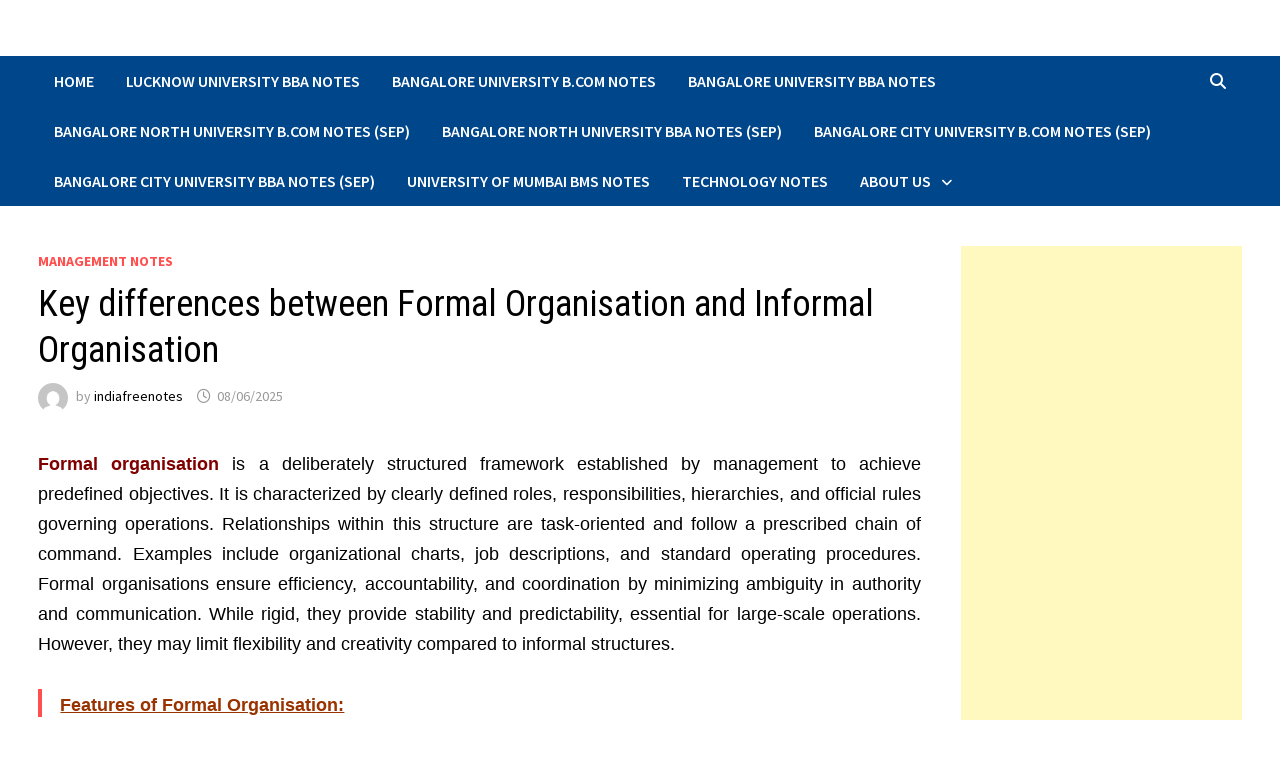

--- FILE ---
content_type: text/html; charset=UTF-8
request_url: https://indiafreenotes.com/organisation-structure-formal-and-informal/
body_size: 93433
content:
<!doctype html>
<html lang="en-GB">
<head>

	<meta charset="UTF-8">
	<meta name="viewport" content="width=device-width, initial-scale=1">
	<link rel="profile" href="https://gmpg.org/xfn/11">
	<title>Key differences between Formal Organisation and Informal Organisation &#8211; india free notes.com</title>
<style>
#wpadminbar #wp-admin-bar-wccp_free_top_button .ab-icon:before {
	content: "\f160";
	color: #02CA02;
	top: 3px;
}
#wpadminbar #wp-admin-bar-wccp_free_top_button .ab-icon {
	transform: rotate(45deg);
}
</style>
<meta name='robots' content='max-image-preview:large' />
<!-- Jetpack Site Verification Tags -->
<meta name="google-site-verification" content="Q1-i307orsYWeYL2BKuQrwL6SgE3WqQ8B-CX40KEVFE" />
<!-- Google tag (gtag.js) consent mode dataLayer added by Site Kit -->

<!-- End Google tag (gtag.js) consent mode dataLayer added by Site Kit -->
<link rel='dns-prefetch' href='//secure.gravatar.com' />
<link rel='dns-prefetch' href='//www.googletagmanager.com' />
<link rel='dns-prefetch' href='//stats.wp.com' />
<link rel='dns-prefetch' href='//fonts.googleapis.com' />
<link rel='dns-prefetch' href='//widgets.wp.com' />
<link rel='dns-prefetch' href='//s0.wp.com' />
<link rel='dns-prefetch' href='//0.gravatar.com' />
<link rel='dns-prefetch' href='//1.gravatar.com' />
<link rel='dns-prefetch' href='//2.gravatar.com' />
<link rel='dns-prefetch' href='//jetpack.wordpress.com' />
<link rel='dns-prefetch' href='//public-api.wordpress.com' />
<link rel='dns-prefetch' href='//v0.wordpress.com' />
<link rel='dns-prefetch' href='//pagead2.googlesyndication.com' />
<link rel='preconnect' href='//c0.wp.com' />
<link rel="alternate" type="application/rss+xml" title="india free notes.com &raquo; Feed" href="https://indiafreenotes.com/feed/" />
<link rel="alternate" type="application/rss+xml" title="india free notes.com &raquo; Comments Feed" href="https://indiafreenotes.com/comments/feed/" />
<link rel="alternate" type="application/rss+xml" title="india free notes.com &raquo; Key differences between Formal Organisation and Informal Organisation Comments Feed" href="https://indiafreenotes.com/organisation-structure-formal-and-informal/feed/" />
<link rel="alternate" title="oEmbed (JSON)" type="application/json+oembed" href="https://indiafreenotes.com/wp-json/oembed/1.0/embed?url=https%3A%2F%2Findiafreenotes.com%2Forganisation-structure-formal-and-informal%2F" />
<link rel="alternate" title="oEmbed (XML)" type="text/xml+oembed" href="https://indiafreenotes.com/wp-json/oembed/1.0/embed?url=https%3A%2F%2Findiafreenotes.com%2Forganisation-structure-formal-and-informal%2F&#038;format=xml" />
<link rel='stylesheet' id='all-css-8e147613204aaa79f2f2cffb7f98b487' href='https://indiafreenotes.com/wp-content/boost-cache/static/9b5cf8bf1d.min.css' type='text/css' media='all' />
<style id='wp-img-auto-sizes-contain-inline-css'>
img:is([sizes=auto i],[sizes^="auto," i]){contain-intrinsic-size:3000px 1500px}
/*# sourceURL=wp-img-auto-sizes-contain-inline-css */
</style>
<style id='wp-emoji-styles-inline-css'>

	img.wp-smiley, img.emoji {
		display: inline !important;
		border: none !important;
		box-shadow: none !important;
		height: 1em !important;
		width: 1em !important;
		margin: 0 0.07em !important;
		vertical-align: -0.1em !important;
		background: none !important;
		padding: 0 !important;
	}
/*# sourceURL=wp-emoji-styles-inline-css */
</style>
<style id='wp-block-library-inline-css'>
:root{--wp-block-synced-color:#7a00df;--wp-block-synced-color--rgb:122,0,223;--wp-bound-block-color:var(--wp-block-synced-color);--wp-editor-canvas-background:#ddd;--wp-admin-theme-color:#007cba;--wp-admin-theme-color--rgb:0,124,186;--wp-admin-theme-color-darker-10:#006ba1;--wp-admin-theme-color-darker-10--rgb:0,107,160.5;--wp-admin-theme-color-darker-20:#005a87;--wp-admin-theme-color-darker-20--rgb:0,90,135;--wp-admin-border-width-focus:2px}@media (min-resolution:192dpi){:root{--wp-admin-border-width-focus:1.5px}}.wp-element-button{cursor:pointer}:root .has-very-light-gray-background-color{background-color:#eee}:root .has-very-dark-gray-background-color{background-color:#313131}:root .has-very-light-gray-color{color:#eee}:root .has-very-dark-gray-color{color:#313131}:root .has-vivid-green-cyan-to-vivid-cyan-blue-gradient-background{background:linear-gradient(135deg,#00d084,#0693e3)}:root .has-purple-crush-gradient-background{background:linear-gradient(135deg,#34e2e4,#4721fb 50%,#ab1dfe)}:root .has-hazy-dawn-gradient-background{background:linear-gradient(135deg,#faaca8,#dad0ec)}:root .has-subdued-olive-gradient-background{background:linear-gradient(135deg,#fafae1,#67a671)}:root .has-atomic-cream-gradient-background{background:linear-gradient(135deg,#fdd79a,#004a59)}:root .has-nightshade-gradient-background{background:linear-gradient(135deg,#330968,#31cdcf)}:root .has-midnight-gradient-background{background:linear-gradient(135deg,#020381,#2874fc)}:root{--wp--preset--font-size--normal:16px;--wp--preset--font-size--huge:42px}.has-regular-font-size{font-size:1em}.has-larger-font-size{font-size:2.625em}.has-normal-font-size{font-size:var(--wp--preset--font-size--normal)}.has-huge-font-size{font-size:var(--wp--preset--font-size--huge)}.has-text-align-center{text-align:center}.has-text-align-left{text-align:left}.has-text-align-right{text-align:right}.has-fit-text{white-space:nowrap!important}#end-resizable-editor-section{display:none}.aligncenter{clear:both}.items-justified-left{justify-content:flex-start}.items-justified-center{justify-content:center}.items-justified-right{justify-content:flex-end}.items-justified-space-between{justify-content:space-between}.screen-reader-text{border:0;clip-path:inset(50%);height:1px;margin:-1px;overflow:hidden;padding:0;position:absolute;width:1px;word-wrap:normal!important}.screen-reader-text:focus{background-color:#ddd;clip-path:none;color:#444;display:block;font-size:1em;height:auto;left:5px;line-height:normal;padding:15px 23px 14px;text-decoration:none;top:5px;width:auto;z-index:100000}html :where(.has-border-color){border-style:solid}html :where([style*=border-top-color]){border-top-style:solid}html :where([style*=border-right-color]){border-right-style:solid}html :where([style*=border-bottom-color]){border-bottom-style:solid}html :where([style*=border-left-color]){border-left-style:solid}html :where([style*=border-width]){border-style:solid}html :where([style*=border-top-width]){border-top-style:solid}html :where([style*=border-right-width]){border-right-style:solid}html :where([style*=border-bottom-width]){border-bottom-style:solid}html :where([style*=border-left-width]){border-left-style:solid}html :where(img[class*=wp-image-]){height:auto;max-width:100%}:where(figure){margin:0 0 1em}html :where(.is-position-sticky){--wp-admin--admin-bar--position-offset:var(--wp-admin--admin-bar--height,0px)}@media screen and (max-width:600px){html :where(.is-position-sticky){--wp-admin--admin-bar--position-offset:0px}}

/*# sourceURL=wp-block-library-inline-css */
</style><style id='wp-block-search-inline-css'>
.wp-block-search__button{margin-left:10px;word-break:normal}.wp-block-search__button.has-icon{line-height:0}.wp-block-search__button svg{height:1.25em;min-height:24px;min-width:24px;width:1.25em;fill:currentColor;vertical-align:text-bottom}:where(.wp-block-search__button){border:1px solid #ccc;padding:6px 10px}.wp-block-search__inside-wrapper{display:flex;flex:auto;flex-wrap:nowrap;max-width:100%}.wp-block-search__label{width:100%}.wp-block-search.wp-block-search__button-only .wp-block-search__button{box-sizing:border-box;display:flex;flex-shrink:0;justify-content:center;margin-left:0;max-width:100%}.wp-block-search.wp-block-search__button-only .wp-block-search__inside-wrapper{min-width:0!important;transition-property:width}.wp-block-search.wp-block-search__button-only .wp-block-search__input{flex-basis:100%;transition-duration:.3s}.wp-block-search.wp-block-search__button-only.wp-block-search__searchfield-hidden,.wp-block-search.wp-block-search__button-only.wp-block-search__searchfield-hidden .wp-block-search__inside-wrapper{overflow:hidden}.wp-block-search.wp-block-search__button-only.wp-block-search__searchfield-hidden .wp-block-search__input{border-left-width:0!important;border-right-width:0!important;flex-basis:0;flex-grow:0;margin:0;min-width:0!important;padding-left:0!important;padding-right:0!important;width:0!important}:where(.wp-block-search__input){appearance:none;border:1px solid #949494;flex-grow:1;font-family:inherit;font-size:inherit;font-style:inherit;font-weight:inherit;letter-spacing:inherit;line-height:inherit;margin-left:0;margin-right:0;min-width:3rem;padding:8px;text-decoration:unset!important;text-transform:inherit}:where(.wp-block-search__button-inside .wp-block-search__inside-wrapper){background-color:#fff;border:1px solid #949494;box-sizing:border-box;padding:4px}:where(.wp-block-search__button-inside .wp-block-search__inside-wrapper) .wp-block-search__input{border:none;border-radius:0;padding:0 4px}:where(.wp-block-search__button-inside .wp-block-search__inside-wrapper) .wp-block-search__input:focus{outline:none}:where(.wp-block-search__button-inside .wp-block-search__inside-wrapper) :where(.wp-block-search__button){padding:4px 8px}.wp-block-search.aligncenter .wp-block-search__inside-wrapper{margin:auto}.wp-block[data-align=right] .wp-block-search.wp-block-search__button-only .wp-block-search__inside-wrapper{float:right}
/*# sourceURL=https://indiafreenotes.com/wp-includes/blocks/search/style.min.css */
</style>
<style id='wp-block-search-theme-inline-css'>
.wp-block-search .wp-block-search__label{font-weight:700}.wp-block-search__button{border:1px solid #ccc;padding:.375em .625em}
/*# sourceURL=https://indiafreenotes.com/wp-includes/blocks/search/theme.min.css */
</style>
<style id='wp-block-columns-inline-css'>
.wp-block-columns{box-sizing:border-box;display:flex;flex-wrap:wrap!important}@media (min-width:782px){.wp-block-columns{flex-wrap:nowrap!important}}.wp-block-columns{align-items:normal!important}.wp-block-columns.are-vertically-aligned-top{align-items:flex-start}.wp-block-columns.are-vertically-aligned-center{align-items:center}.wp-block-columns.are-vertically-aligned-bottom{align-items:flex-end}@media (max-width:781px){.wp-block-columns:not(.is-not-stacked-on-mobile)>.wp-block-column{flex-basis:100%!important}}@media (min-width:782px){.wp-block-columns:not(.is-not-stacked-on-mobile)>.wp-block-column{flex-basis:0;flex-grow:1}.wp-block-columns:not(.is-not-stacked-on-mobile)>.wp-block-column[style*=flex-basis]{flex-grow:0}}.wp-block-columns.is-not-stacked-on-mobile{flex-wrap:nowrap!important}.wp-block-columns.is-not-stacked-on-mobile>.wp-block-column{flex-basis:0;flex-grow:1}.wp-block-columns.is-not-stacked-on-mobile>.wp-block-column[style*=flex-basis]{flex-grow:0}:where(.wp-block-columns){margin-bottom:1.75em}:where(.wp-block-columns.has-background){padding:1.25em 2.375em}.wp-block-column{flex-grow:1;min-width:0;overflow-wrap:break-word;word-break:break-word}.wp-block-column.is-vertically-aligned-top{align-self:flex-start}.wp-block-column.is-vertically-aligned-center{align-self:center}.wp-block-column.is-vertically-aligned-bottom{align-self:flex-end}.wp-block-column.is-vertically-aligned-stretch{align-self:stretch}.wp-block-column.is-vertically-aligned-bottom,.wp-block-column.is-vertically-aligned-center,.wp-block-column.is-vertically-aligned-top{width:100%}
/*# sourceURL=https://indiafreenotes.com/wp-includes/blocks/columns/style.min.css */
</style>
<style id='global-styles-inline-css'>
:root{--wp--preset--aspect-ratio--square: 1;--wp--preset--aspect-ratio--4-3: 4/3;--wp--preset--aspect-ratio--3-4: 3/4;--wp--preset--aspect-ratio--3-2: 3/2;--wp--preset--aspect-ratio--2-3: 2/3;--wp--preset--aspect-ratio--16-9: 16/9;--wp--preset--aspect-ratio--9-16: 9/16;--wp--preset--color--black: #000000;--wp--preset--color--cyan-bluish-gray: #abb8c3;--wp--preset--color--white: #ffffff;--wp--preset--color--pale-pink: #f78da7;--wp--preset--color--vivid-red: #cf2e2e;--wp--preset--color--luminous-vivid-orange: #ff6900;--wp--preset--color--luminous-vivid-amber: #fcb900;--wp--preset--color--light-green-cyan: #7bdcb5;--wp--preset--color--vivid-green-cyan: #00d084;--wp--preset--color--pale-cyan-blue: #8ed1fc;--wp--preset--color--vivid-cyan-blue: #0693e3;--wp--preset--color--vivid-purple: #9b51e0;--wp--preset--gradient--vivid-cyan-blue-to-vivid-purple: linear-gradient(135deg,rgb(6,147,227) 0%,rgb(155,81,224) 100%);--wp--preset--gradient--light-green-cyan-to-vivid-green-cyan: linear-gradient(135deg,rgb(122,220,180) 0%,rgb(0,208,130) 100%);--wp--preset--gradient--luminous-vivid-amber-to-luminous-vivid-orange: linear-gradient(135deg,rgb(252,185,0) 0%,rgb(255,105,0) 100%);--wp--preset--gradient--luminous-vivid-orange-to-vivid-red: linear-gradient(135deg,rgb(255,105,0) 0%,rgb(207,46,46) 100%);--wp--preset--gradient--very-light-gray-to-cyan-bluish-gray: linear-gradient(135deg,rgb(238,238,238) 0%,rgb(169,184,195) 100%);--wp--preset--gradient--cool-to-warm-spectrum: linear-gradient(135deg,rgb(74,234,220) 0%,rgb(151,120,209) 20%,rgb(207,42,186) 40%,rgb(238,44,130) 60%,rgb(251,105,98) 80%,rgb(254,248,76) 100%);--wp--preset--gradient--blush-light-purple: linear-gradient(135deg,rgb(255,206,236) 0%,rgb(152,150,240) 100%);--wp--preset--gradient--blush-bordeaux: linear-gradient(135deg,rgb(254,205,165) 0%,rgb(254,45,45) 50%,rgb(107,0,62) 100%);--wp--preset--gradient--luminous-dusk: linear-gradient(135deg,rgb(255,203,112) 0%,rgb(199,81,192) 50%,rgb(65,88,208) 100%);--wp--preset--gradient--pale-ocean: linear-gradient(135deg,rgb(255,245,203) 0%,rgb(182,227,212) 50%,rgb(51,167,181) 100%);--wp--preset--gradient--electric-grass: linear-gradient(135deg,rgb(202,248,128) 0%,rgb(113,206,126) 100%);--wp--preset--gradient--midnight: linear-gradient(135deg,rgb(2,3,129) 0%,rgb(40,116,252) 100%);--wp--preset--font-size--small: 13px;--wp--preset--font-size--medium: 20px;--wp--preset--font-size--large: 36px;--wp--preset--font-size--x-large: 42px;--wp--preset--spacing--20: 0.44rem;--wp--preset--spacing--30: 0.67rem;--wp--preset--spacing--40: 1rem;--wp--preset--spacing--50: 1.5rem;--wp--preset--spacing--60: 2.25rem;--wp--preset--spacing--70: 3.38rem;--wp--preset--spacing--80: 5.06rem;--wp--preset--shadow--natural: 6px 6px 9px rgba(0, 0, 0, 0.2);--wp--preset--shadow--deep: 12px 12px 50px rgba(0, 0, 0, 0.4);--wp--preset--shadow--sharp: 6px 6px 0px rgba(0, 0, 0, 0.2);--wp--preset--shadow--outlined: 6px 6px 0px -3px rgb(255, 255, 255), 6px 6px rgb(0, 0, 0);--wp--preset--shadow--crisp: 6px 6px 0px rgb(0, 0, 0);}:where(.is-layout-flex){gap: 0.5em;}:where(.is-layout-grid){gap: 0.5em;}body .is-layout-flex{display: flex;}.is-layout-flex{flex-wrap: wrap;align-items: center;}.is-layout-flex > :is(*, div){margin: 0;}body .is-layout-grid{display: grid;}.is-layout-grid > :is(*, div){margin: 0;}:where(.wp-block-columns.is-layout-flex){gap: 2em;}:where(.wp-block-columns.is-layout-grid){gap: 2em;}:where(.wp-block-post-template.is-layout-flex){gap: 1.25em;}:where(.wp-block-post-template.is-layout-grid){gap: 1.25em;}.has-black-color{color: var(--wp--preset--color--black) !important;}.has-cyan-bluish-gray-color{color: var(--wp--preset--color--cyan-bluish-gray) !important;}.has-white-color{color: var(--wp--preset--color--white) !important;}.has-pale-pink-color{color: var(--wp--preset--color--pale-pink) !important;}.has-vivid-red-color{color: var(--wp--preset--color--vivid-red) !important;}.has-luminous-vivid-orange-color{color: var(--wp--preset--color--luminous-vivid-orange) !important;}.has-luminous-vivid-amber-color{color: var(--wp--preset--color--luminous-vivid-amber) !important;}.has-light-green-cyan-color{color: var(--wp--preset--color--light-green-cyan) !important;}.has-vivid-green-cyan-color{color: var(--wp--preset--color--vivid-green-cyan) !important;}.has-pale-cyan-blue-color{color: var(--wp--preset--color--pale-cyan-blue) !important;}.has-vivid-cyan-blue-color{color: var(--wp--preset--color--vivid-cyan-blue) !important;}.has-vivid-purple-color{color: var(--wp--preset--color--vivid-purple) !important;}.has-black-background-color{background-color: var(--wp--preset--color--black) !important;}.has-cyan-bluish-gray-background-color{background-color: var(--wp--preset--color--cyan-bluish-gray) !important;}.has-white-background-color{background-color: var(--wp--preset--color--white) !important;}.has-pale-pink-background-color{background-color: var(--wp--preset--color--pale-pink) !important;}.has-vivid-red-background-color{background-color: var(--wp--preset--color--vivid-red) !important;}.has-luminous-vivid-orange-background-color{background-color: var(--wp--preset--color--luminous-vivid-orange) !important;}.has-luminous-vivid-amber-background-color{background-color: var(--wp--preset--color--luminous-vivid-amber) !important;}.has-light-green-cyan-background-color{background-color: var(--wp--preset--color--light-green-cyan) !important;}.has-vivid-green-cyan-background-color{background-color: var(--wp--preset--color--vivid-green-cyan) !important;}.has-pale-cyan-blue-background-color{background-color: var(--wp--preset--color--pale-cyan-blue) !important;}.has-vivid-cyan-blue-background-color{background-color: var(--wp--preset--color--vivid-cyan-blue) !important;}.has-vivid-purple-background-color{background-color: var(--wp--preset--color--vivid-purple) !important;}.has-black-border-color{border-color: var(--wp--preset--color--black) !important;}.has-cyan-bluish-gray-border-color{border-color: var(--wp--preset--color--cyan-bluish-gray) !important;}.has-white-border-color{border-color: var(--wp--preset--color--white) !important;}.has-pale-pink-border-color{border-color: var(--wp--preset--color--pale-pink) !important;}.has-vivid-red-border-color{border-color: var(--wp--preset--color--vivid-red) !important;}.has-luminous-vivid-orange-border-color{border-color: var(--wp--preset--color--luminous-vivid-orange) !important;}.has-luminous-vivid-amber-border-color{border-color: var(--wp--preset--color--luminous-vivid-amber) !important;}.has-light-green-cyan-border-color{border-color: var(--wp--preset--color--light-green-cyan) !important;}.has-vivid-green-cyan-border-color{border-color: var(--wp--preset--color--vivid-green-cyan) !important;}.has-pale-cyan-blue-border-color{border-color: var(--wp--preset--color--pale-cyan-blue) !important;}.has-vivid-cyan-blue-border-color{border-color: var(--wp--preset--color--vivid-cyan-blue) !important;}.has-vivid-purple-border-color{border-color: var(--wp--preset--color--vivid-purple) !important;}.has-vivid-cyan-blue-to-vivid-purple-gradient-background{background: var(--wp--preset--gradient--vivid-cyan-blue-to-vivid-purple) !important;}.has-light-green-cyan-to-vivid-green-cyan-gradient-background{background: var(--wp--preset--gradient--light-green-cyan-to-vivid-green-cyan) !important;}.has-luminous-vivid-amber-to-luminous-vivid-orange-gradient-background{background: var(--wp--preset--gradient--luminous-vivid-amber-to-luminous-vivid-orange) !important;}.has-luminous-vivid-orange-to-vivid-red-gradient-background{background: var(--wp--preset--gradient--luminous-vivid-orange-to-vivid-red) !important;}.has-very-light-gray-to-cyan-bluish-gray-gradient-background{background: var(--wp--preset--gradient--very-light-gray-to-cyan-bluish-gray) !important;}.has-cool-to-warm-spectrum-gradient-background{background: var(--wp--preset--gradient--cool-to-warm-spectrum) !important;}.has-blush-light-purple-gradient-background{background: var(--wp--preset--gradient--blush-light-purple) !important;}.has-blush-bordeaux-gradient-background{background: var(--wp--preset--gradient--blush-bordeaux) !important;}.has-luminous-dusk-gradient-background{background: var(--wp--preset--gradient--luminous-dusk) !important;}.has-pale-ocean-gradient-background{background: var(--wp--preset--gradient--pale-ocean) !important;}.has-electric-grass-gradient-background{background: var(--wp--preset--gradient--electric-grass) !important;}.has-midnight-gradient-background{background: var(--wp--preset--gradient--midnight) !important;}.has-small-font-size{font-size: var(--wp--preset--font-size--small) !important;}.has-medium-font-size{font-size: var(--wp--preset--font-size--medium) !important;}.has-large-font-size{font-size: var(--wp--preset--font-size--large) !important;}.has-x-large-font-size{font-size: var(--wp--preset--font-size--x-large) !important;}
:where(.wp-block-columns.is-layout-flex){gap: 2em;}:where(.wp-block-columns.is-layout-grid){gap: 2em;}
/*# sourceURL=global-styles-inline-css */
</style>
<style id='core-block-supports-inline-css'>
.wp-container-core-columns-is-layout-9d6595d7{flex-wrap:nowrap;}
/*# sourceURL=core-block-supports-inline-css */
</style>

<style id='classic-theme-styles-inline-css'>
/*! This file is auto-generated */
.wp-block-button__link{color:#fff;background-color:#32373c;border-radius:9999px;box-shadow:none;text-decoration:none;padding:calc(.667em + 2px) calc(1.333em + 2px);font-size:1.125em}.wp-block-file__button{background:#32373c;color:#fff;text-decoration:none}
/*# sourceURL=/wp-includes/css/classic-themes.min.css */
</style>
<link rel='stylesheet' id='bam-google-fonts-css' href='https://fonts.googleapis.com/css?family=Source+Sans+Pro%3A100%2C200%2C300%2C400%2C500%2C600%2C700%2C800%2C900%2C100i%2C200i%2C300i%2C400i%2C500i%2C600i%2C700i%2C800i%2C900i|Roboto+Condensed%3A100%2C200%2C300%2C400%2C500%2C600%2C700%2C800%2C900%2C100i%2C200i%2C300i%2C400i%2C500i%2C600i%2C700i%2C800i%2C900i%26subset%3Dlatin' media='all' />


<script data-jetpack-boost="ignore" type="text/javascript" src="https://indiafreenotes.com/wp-includes/js/jquery/jquery.min.js?ver=3.7.1" id="jquery-core-js"></script>


<!-- Google tag (gtag.js) snippet added by Site Kit -->
<!-- Google Analytics snippet added by Site Kit -->


<link rel="https://api.w.org/" href="https://indiafreenotes.com/wp-json/" /><link rel="alternate" title="JSON" type="application/json" href="https://indiafreenotes.com/wp-json/wp/v2/posts/1542" /><link rel="EditURI" type="application/rsd+xml" title="RSD" href="https://indiafreenotes.com/xmlrpc.php?rsd" />
<meta name="generator" content="WordPress 6.9" />
<link rel="canonical" href="https://indiafreenotes.com/organisation-structure-formal-and-informal/" />
<link rel='shortlink' href='https://indiafreenotes.com/?p=1542' />
<meta name="generator" content="Site Kit by Google 1.170.0" />
<style>
.unselectable
{
-moz-user-select:none;
-webkit-user-select:none;
cursor: default;
}
html
{
-webkit-touch-callout: none;
-webkit-user-select: none;
-khtml-user-select: none;
-moz-user-select: none;
-ms-user-select: none;
user-select: none;
-webkit-tap-highlight-color: rgba(0,0,0,0);
}
</style>

	<style>img#wpstats{display:none}</style>
		<link rel="pingback" href="https://indiafreenotes.com/xmlrpc.php">
<!-- Google AdSense meta tags added by Site Kit -->
<meta name="google-adsense-platform-account" content="ca-host-pub-2644536267352236">
<meta name="google-adsense-platform-domain" content="sitekit.withgoogle.com">
<!-- End Google AdSense meta tags added by Site Kit -->
<meta name="description" content="Key differences between Formal Organisation and Informal Organisation" />
		<style type="text/css">
					.site-title,
			.site-description {
				position: absolute;
				clip: rect(1px, 1px, 1px, 1px);
				display: none;
			}
				</style>
		
<!-- Google AdSense snippet added by Site Kit -->


<!-- End Google AdSense snippet added by Site Kit -->

<!-- Jetpack Open Graph Tags -->
<meta property="og:type" content="article" />
<meta property="og:title" content="Key differences between Formal Organisation and Informal Organisation" />
<meta property="og:url" content="https://indiafreenotes.com/organisation-structure-formal-and-informal/" />
<meta property="og:description" content="Key differences between Formal Organisation and Informal Organisation" />
<meta property="article:published_time" content="2020-03-10T12:03:44+00:00" />
<meta property="article:modified_time" content="2025-06-08T08:33:46+00:00" />
<meta property="og:site_name" content="india free notes.com" />
<meta property="og:image" content="https://indiafreenotes.com/wp-content/uploads/2025/10/cropped-indiafreenotes.jpg" />
<meta property="og:image:width" content="512" />
<meta property="og:image:height" content="512" />
<meta property="og:image:alt" content="" />
<meta property="og:locale" content="en_GB" />
<meta name="twitter:text:title" content="Key differences between Formal Organisation and Informal Organisation" />
<meta name="twitter:image" content="https://indiafreenotes.com/wp-content/uploads/2025/10/cropped-indiafreenotes-270x270.jpg" />
<meta name="twitter:card" content="summary" />

<!-- End Jetpack Open Graph Tags -->
<link rel="icon" href="https://indiafreenotes.com/wp-content/uploads/2025/10/cropped-indiafreenotes-32x32.jpg" sizes="32x32" />
<link rel="icon" href="https://indiafreenotes.com/wp-content/uploads/2025/10/cropped-indiafreenotes-192x192.jpg" sizes="192x192" />
<link rel="apple-touch-icon" href="https://indiafreenotes.com/wp-content/uploads/2025/10/cropped-indiafreenotes-180x180.jpg" />
<meta name="msapplication-TileImage" content="https://indiafreenotes.com/wp-content/uploads/2025/10/cropped-indiafreenotes-270x270.jpg" />
		<style type="text/css" id="wp-custom-css">
			.tags-links {display:none;}
p {
font-size: 15px;
}

table, th, td {
  border: 1px solid black;
}		</style>
			<!-- Fonts Plugin CSS - https://fontsplugin.com/ -->
	<style>
			</style>
	<!-- Fonts Plugin CSS -->
	
		<style type="text/css" id="theme-custom-css">
			/* Header CSS */
                    .container {
                        width: 1350px;
                    }
                
                    @media ( min-width: 768px ) {
                        #primary {
                            width: 75%;
                        }
                    }
                
                    @media ( min-width: 768px ) {
                        #secondary {
                            width: 25%;
                        }
                    }
                /* Color CSS */
                    .page-content a:hover,
                    .entry-content a:hover {
                        color: #00aeef;
                    }
                
                    button:hover,
                    input[type="button"]:hover,
                    input[type="reset"]:hover,
                    input[type="submit"]:hover,
                    .wp-block-search .wp-block-search__button:hover,
                    .bam-readmore:hover {
                        background: #16289e;
                    }
                
                    button:hover,
                    input[type="button"]:hover,
                    input[type="reset"]:hover,
                    input[type="submit"]:hover,
                    .wp-block-search .wp-block-search__button:hover,
                    .bam-readmore:hover {
                        color: #00008b;
                    }
                
                    body.boxed-layout.custom-background,
                    body.boxed-layout {
                        background-color: #dddddd;
                    }
                
                    body.boxed-layout.custom-background.separate-containers,
                    body.boxed-layout.separate-containers {
                        background-color: #dddddd;
                    }
                
                    body.wide-layout.custom-background.separate-containers,
                    body.wide-layout.separate-containers {
                        background-color: #eeeeee;
                    }
                /* Header CSS */
                        .site-header.default-style .main-navigation { background: #00468b; }
                    
                        .site-header.default-style .main-navigation ul li a:hover { color: #79ce40; }
                        .site-header.default-style .main-navigation .current_page_item > a, .site-header.default-style .main-navigation .current-menu-item > a, .site-header.default-style .main-navigation .current_page_ancestor > a, .site-header.default-style .main-navigation .current-menu-ancestor > a { color: #79ce40; }
                    
                        .site-header.default-style .main-navigation ul ul {
                            background-color: #008b8b;
                        }		</style>

	</head>
<body class="wp-singular post-template-default single single-post postid-1542 single-format-standard wp-embed-responsive wp-theme-bam unselectable wide-layout right-sidebar one-container bam-show-updated">



<div id="page" class="site">
	<a class="skip-link screen-reader-text" href="#content">Skip to content</a>

	
	


<header id="masthead" class="site-header default-style">

    
    

<div id="site-header-inner" class="clearfix container left-logo">

    <div class="site-branding">
    <div class="site-branding-inner">

        
        <div class="site-branding-text">
                            <p class="site-title"><a href="https://indiafreenotes.com/" rel="home">india free notes.com</a></p>
                                <p class="site-description">Read BBA, BMS, B.Com Syllabus wise Notes</p>
                    </div><!-- .site-branding-text -->

    </div><!-- .site-branding-inner -->
</div><!-- .site-branding -->
        
</div><!-- #site-header-inner -->



<nav id="site-navigation" class="main-navigation">

    <div id="site-navigation-inner" class="container align-left show-search">
        
        <div class="menu-home-container"><ul id="primary-menu" class="menu"><li id="menu-item-36" class="menu-item menu-item-type-post_type menu-item-object-page menu-item-home menu-item-36"><a href="https://indiafreenotes.com/">Home</a></li>
<li id="menu-item-22187" class="menu-item menu-item-type-post_type menu-item-object-post menu-item-22187"><a target="_blank" href="https://indiafreenotes.com/lucknow-university-bba-notes/">Lucknow University BBA Notes</a></li>
<li id="menu-item-22189" class="menu-item menu-item-type-post_type menu-item-object-post menu-item-22189"><a target="_blank" href="https://indiafreenotes.com/bangalore-university-b-com-notes/">Bangalore University B.Com Notes</a></li>
<li id="menu-item-22188" class="menu-item menu-item-type-post_type menu-item-object-post menu-item-22188"><a target="_blank" href="https://indiafreenotes.com/bangalore-university-bba-notes/">Bangalore University BBA Notes</a></li>
<li id="menu-item-38193" class="menu-item menu-item-type-post_type menu-item-object-post menu-item-38193"><a target="_blank" href="https://indiafreenotes.com/bangalore-north-university-b-com-notes/">Bangalore North University B.Com Notes (SEP)</a></li>
<li id="menu-item-38192" class="menu-item menu-item-type-post_type menu-item-object-post menu-item-38192"><a target="_blank" href="https://indiafreenotes.com/bangalore-north-university-bba-notes/">Bangalore North University BBA Notes (SEP)</a></li>
<li id="menu-item-42493" class="menu-item menu-item-type-post_type menu-item-object-post menu-item-42493"><a target="_blank" href="https://indiafreenotes.com/bangalore-city-university-b-com-notes/">Bangalore City University B.Com Notes (SEP)</a></li>
<li id="menu-item-42492" class="menu-item menu-item-type-post_type menu-item-object-post menu-item-42492"><a target="_blank" href="https://indiafreenotes.com/bangalore-city-university-bba-notes/">Bangalore City University BBA Notes (SEP)</a></li>
<li id="menu-item-22190" class="menu-item menu-item-type-post_type menu-item-object-post menu-item-22190"><a target="_blank" href="https://indiafreenotes.com/university-of-mumbai-bms-notes/">University of Mumbai BMS Notes</a></li>
<li id="menu-item-28246" class="menu-item menu-item-type-taxonomy menu-item-object-category menu-item-28246"><a href="https://indiafreenotes.com/category/technology-notes/">Technology Notes</a></li>
<li id="menu-item-51" class="menu-item menu-item-type-post_type menu-item-object-page menu-item-has-children menu-item-51"><a href="https://indiafreenotes.com/about-us/">About Us</a>
<ul class="sub-menu">
	<li id="menu-item-52" class="menu-item menu-item-type-post_type menu-item-object-page menu-item-52"><a href="https://indiafreenotes.com/disclaimer-copyrights/">Disclaimer &#038; Copyrights</a></li>
	<li id="menu-item-35" class="menu-item menu-item-type-post_type menu-item-object-page menu-item-privacy-policy menu-item-35"><a rel="privacy-policy" href="https://indiafreenotes.com/privacy-policy/">Privacy Policy</a></li>
	<li id="menu-item-53" class="menu-item menu-item-type-post_type menu-item-object-page menu-item-53"><a href="https://indiafreenotes.com/contact-us/">Contact Us</a></li>
	<li id="menu-item-54" class="menu-item menu-item-type-post_type menu-item-object-page menu-item-54"><a href="https://indiafreenotes.com/affiliate/">Affiliate</a></li>
</ul>
</li>
</ul></div><div class="bam-search-button-icon">
    <i class="fas fa-search" aria-hidden="true"></i>
</div>
<div class="bam-search-box-container">
    <div class="bam-search-box">
        <form role="search" method="get" class="search-form" action="https://indiafreenotes.com/">
				<label>
					<span class="screen-reader-text">Search for:</span>
					<input type="search" class="search-field" placeholder="Search &hellip;" value="" name="s" />
				</label>
				<input type="submit" class="search-submit" value="Search" />
			</form>    </div><!-- th-search-box -->
</div><!-- .th-search-box-container -->

        <button class="menu-toggle" aria-controls="primary-menu" aria-expanded="false" data-toggle-target=".mobile-navigation"><i class="fas fa-bars"></i>Menu</button>
        
    </div><!-- .container -->
    
</nav><!-- #site-navigation -->
<div class="mobile-dropdown">
    <nav class="mobile-navigation">
        <div class="menu-home-container"><ul id="primary-menu-mobile" class="menu"><li class="menu-item menu-item-type-post_type menu-item-object-page menu-item-home menu-item-36"><a href="https://indiafreenotes.com/">Home</a></li>
<li class="menu-item menu-item-type-post_type menu-item-object-post menu-item-22187"><a target="_blank" href="https://indiafreenotes.com/lucknow-university-bba-notes/">Lucknow University BBA Notes</a></li>
<li class="menu-item menu-item-type-post_type menu-item-object-post menu-item-22189"><a target="_blank" href="https://indiafreenotes.com/bangalore-university-b-com-notes/">Bangalore University B.Com Notes</a></li>
<li class="menu-item menu-item-type-post_type menu-item-object-post menu-item-22188"><a target="_blank" href="https://indiafreenotes.com/bangalore-university-bba-notes/">Bangalore University BBA Notes</a></li>
<li class="menu-item menu-item-type-post_type menu-item-object-post menu-item-38193"><a target="_blank" href="https://indiafreenotes.com/bangalore-north-university-b-com-notes/">Bangalore North University B.Com Notes (SEP)</a></li>
<li class="menu-item menu-item-type-post_type menu-item-object-post menu-item-38192"><a target="_blank" href="https://indiafreenotes.com/bangalore-north-university-bba-notes/">Bangalore North University BBA Notes (SEP)</a></li>
<li class="menu-item menu-item-type-post_type menu-item-object-post menu-item-42493"><a target="_blank" href="https://indiafreenotes.com/bangalore-city-university-b-com-notes/">Bangalore City University B.Com Notes (SEP)</a></li>
<li class="menu-item menu-item-type-post_type menu-item-object-post menu-item-42492"><a target="_blank" href="https://indiafreenotes.com/bangalore-city-university-bba-notes/">Bangalore City University BBA Notes (SEP)</a></li>
<li class="menu-item menu-item-type-post_type menu-item-object-post menu-item-22190"><a target="_blank" href="https://indiafreenotes.com/university-of-mumbai-bms-notes/">University of Mumbai BMS Notes</a></li>
<li class="menu-item menu-item-type-taxonomy menu-item-object-category menu-item-28246"><a href="https://indiafreenotes.com/category/technology-notes/">Technology Notes</a></li>
<li class="menu-item menu-item-type-post_type menu-item-object-page menu-item-has-children menu-item-51"><a href="https://indiafreenotes.com/about-us/">About Us</a><button class="dropdown-toggle" data-toggle-target=".mobile-navigation .menu-item-51 > .sub-menu" aria-expanded="false"><span class="screen-reader-text">Show sub menu</span></button>
<ul class="sub-menu">
	<li class="menu-item menu-item-type-post_type menu-item-object-page menu-item-52"><a href="https://indiafreenotes.com/disclaimer-copyrights/">Disclaimer &#038; Copyrights</a></li>
	<li class="menu-item menu-item-type-post_type menu-item-object-page menu-item-privacy-policy menu-item-35"><a rel="privacy-policy" href="https://indiafreenotes.com/privacy-policy/">Privacy Policy</a></li>
	<li class="menu-item menu-item-type-post_type menu-item-object-page menu-item-53"><a href="https://indiafreenotes.com/contact-us/">Contact Us</a></li>
	<li class="menu-item menu-item-type-post_type menu-item-object-page menu-item-54"><a href="https://indiafreenotes.com/affiliate/">Affiliate</a></li>
</ul>
</li>
</ul></div>    </nav>
</div>

    
         
</header><!-- #masthead -->


	
	<div id="content" class="site-content">
		<div class="container">

	
	<div id="primary" class="content-area">

		
		<main id="main" class="site-main">

			
			
<article id="post-1542" class="bam-single-post post-1542 post type-post status-publish format-standard hentry category-management-notes tag-benefits-administration tag-career-development tag-compensation-management tag-competency-mapping tag-compliance-management tag-diversity-and-inclusion tag-employee-engagement tag-employee-onboarding tag-employee-retention tag-employee-well-being tag-hr-analytics tag-leadership-development tag-learning-and-development tag-payroll-management tag-performance-management tag-succession-planning tag-talent-acquisition tag-workforce-optimization tag-workforce-planning">

	
	<div class="category-list">
		<span class="cat-links"><a href="https://indiafreenotes.com/category/management-notes/" rel="category tag">Management Notes</a></span>	</div><!-- .category-list -->

	<header class="entry-header">
		<h1 class="entry-title">Key differences between Formal Organisation and Informal Organisation</h1>			<div class="entry-meta">
				<span class="byline"> <img class="author-photo" alt="indiafreenotes" src="https://secure.gravatar.com/avatar/77045ed924518a8cbe83e97cd6112efc69d96cf3eafdee06500c7b48ca2ed72f?s=96&#038;d=mm&#038;r=g" />by <span class="author vcard"><a class="url fn n" href="https://indiafreenotes.com/author/indiafreenotes/">indiafreenotes</a></span></span><span class="posted-on"><i class="far fa-clock"></i><a href="https://indiafreenotes.com/organisation-structure-formal-and-informal/" rel="bookmark"><time class="entry-date published sm-hu" datetime="2020-03-10T17:33:44+05:30">10/03/2020</time><time class="updated" datetime="2025-06-08T14:03:46+05:30">08/06/2025</time></a></span>			</div><!-- .entry-meta -->
			</header><!-- .entry-header -->

	
	
	
	<div class="entry-content">
		<p style="text-align: justify;"><span style="color: #000000; font-size: 18px; font-family: arial, helvetica, sans-serif;"><strong><span style="color: #800000;">Formal organisation</span></strong> is a deliberately structured framework established by management to achieve predefined objectives. It is characterized by clearly defined roles, responsibilities, hierarchies, and official rules governing operations. Relationships within this structure are task-oriented and follow a prescribed chain of command. Examples include organizational charts, job descriptions, and standard operating procedures. Formal organisations ensure efficiency, accountability, and coordination by minimizing ambiguity in authority and communication. While rigid, they provide stability and predictability, essential for large-scale operations. However, they may limit flexibility and creativity compared to informal structures.</span></p>
<blockquote>
<h4 style="text-align: left;"><span style="text-decoration: underline; color: #993300;"><span style="font-family: arial, helvetica, sans-serif; font-size: 18px;"><strong>Features of Formal Organisation:</strong></span></span></h4>
</blockquote>
<p style="text-align: justify;"><span style="color: #000000; font-family: arial, helvetica, sans-serif; font-size: 18px;">(1) The formal organisational structure is created intentionally by the process of organising.</span></p>
<p style="text-align: justify;"><span style="color: #000000; font-family: arial, helvetica, sans-serif; font-size: 18px;">(2) The purpose of formal organisation structure is achievement of organisational goal.</span></p>
<p style="text-align: justify;"><span style="color: #000000; font-family: arial, helvetica, sans-serif; font-size: 18px;">(3) In formal organisational structure each individual is assigned a specific job.</span></p>
<p style="text-align: justify;"><span style="color: #000000; font-family: arial, helvetica, sans-serif; font-size: 18px;">(4) In formal organisation every individual is assigned a fixed authority or decision-making power.</span></p>
<p style="text-align: justify;"><span style="color: #000000; font-family: arial, helvetica, sans-serif; font-size: 18px;">(5) Formal organisational structure results in creation of superior-subordinate relations.</span></p>
<p style="text-align: justify;"><span style="color: #000000; font-family: arial, helvetica, sans-serif; font-size: 18px;">(6) Formal organisational structure creates a scalar chain of communication in the organisation.</span></p>
<blockquote>
<h4 style="text-align: left;"><span style="text-decoration: underline; color: #008000;"><span style="font-family: arial, helvetica, sans-serif; font-size: 18px;"><strong>Advantages of Formal Organisation:</strong></span></span></h4>
</blockquote>
<ol style="text-align: justify;">
<li style="text-align: left;"><span style="color: #000080; font-family: arial, helvetica, sans-serif; font-size: 18px;"><strong> Systematic Working:</strong></span></li>
</ol>
<p style="text-align: justify;"><span style="color: #000000; font-family: arial, helvetica, sans-serif; font-size: 18px;">Formal organisation structure results in systematic and smooth functioning of an organisation.</span></p>
<ol style="text-align: justify;" start="2">
<li style="text-align: left;"><span style="color: #000080; font-family: arial, helvetica, sans-serif; font-size: 18px;"><strong> Achievement of Organisational Objectives:</strong></span></li>
</ol>
<p style="text-align: justify;"><span style="color: #000000; font-family: arial, helvetica, sans-serif; font-size: 18px;">Formal organisational structure is established to achieve organisational objectives.</span></p>
<ol style="text-align: justify;" start="3">
<li style="text-align: left;"><span style="color: #000080; font-family: arial, helvetica, sans-serif; font-size: 18px;"><strong> No Overlapping of Work:</strong></span></li>
</ol>
<p style="text-align: justify;"><span style="color: #000000; font-family: arial, helvetica, sans-serif; font-size: 18px;">In formal organisation structure work is systematically divided among various departments and employees. So there is no chance of duplication or overlapping of work.</span></p>
<ol style="text-align: justify;" start="4">
<li><span style="color: #000080; font-family: arial, helvetica, sans-serif; font-size: 18px;"><strong> Co-ordination:</strong></span></li>
</ol>
<p style="text-align: justify;"><span style="color: #000000; font-family: arial, helvetica, sans-serif; font-size: 18px;">Formal organisational structure results in coordinating the activities of various departments.</span></p>
<ol style="text-align: justify;" start="5">
<li style="text-align: left;"><span style="color: #000080; font-family: arial, helvetica, sans-serif; font-size: 18px;"><strong> Creation of Chain of Command:</strong></span></li>
</ol>
<p style="text-align: justify;"><span style="color: #000000; font-family: arial, helvetica, sans-serif; font-size: 18px;">Formal organisational structure clearly defines superior subordinate relationship, i.e., who reports to whom.</span></p>
<ol style="text-align: justify;" start="6">
<li style="text-align: left;"><span style="color: #000080; font-family: arial, helvetica, sans-serif; font-size: 18px;"><strong> More Emphasis on Work:</strong></span></li>
</ol>
<p style="text-align: justify;"><span style="color: #000000; font-family: arial, helvetica, sans-serif; font-size: 18px;">Formal organisational structure lays more emphasis on work than interpersonal relations.</span></p>
<blockquote>
<h4 style="text-align: left;"><span style="text-decoration: underline; color: #ff0000;"><span style="font-family: arial, helvetica, sans-serif; font-size: 18px;"><strong>Disadvantages of Formal Organisation:</strong></span></span></h4>
</blockquote>
<ol style="text-align: justify;">
<li style="text-align: left;"><span style="color: #000080; font-family: arial, helvetica, sans-serif; font-size: 18px;"><strong> Delay in Action:</strong></span></li>
</ol>
<p style="text-align: justify;"><span style="color: #000000; font-family: arial, helvetica, sans-serif; font-size: 18px;">While following scalar chain and chain of command actions get delayed in formal structure.</span></p>
<ol style="text-align: justify;" start="2">
<li style="text-align: left;"><span style="color: #000080; font-family: arial, helvetica, sans-serif; font-size: 18px;"><strong> Ignores Social Needs of Employees:</strong></span></li>
</ol>
<p style="text-align: justify;"><span style="color: #000000; font-family: arial, helvetica, sans-serif; font-size: 18px;">Formal organisational structure does not give importance to psychological and social need of employees which may lead to demotivation of employees.</span></p>
<ol style="text-align: justify;" start="3">
<li style="text-align: left;"><span style="color: #000080; font-family: arial, helvetica, sans-serif; font-size: 18px;"><strong> Emphasis on Work Only:</strong></span></li>
</ol>
<p style="text-align: justify;"><span style="color: #000000; font-family: arial, helvetica, sans-serif; font-size: 18px;">Formal organisational structure gives importance to work only; it ignores human relations, creativity, talents, etc.</span></p>
<p style="text-align: left;"><span style="text-decoration: underline; color: #800000; font-size: 24px;"><span style="font-family: arial, helvetica, sans-serif;"><strong>Informal Organisation:</strong></span></span></p>
<p style="text-align: justify;"><span style="color: #000000; font-family: arial, helvetica, sans-serif; font-size: 18px;">In the formal organisational structure individuals are assigned various job positions. While working at those job positions, the individuals interact with each other and develop some social and friendly groups in the organisation. This network of social and friendly groups forms another structure in the organisation which is called informal organisational structure.</span></p>
<p style="text-align: justify;"><span style="color: #000000; font-family: arial, helvetica, sans-serif; font-size: 18px;">The informal organisational structure gets created automatically and the main purpose of such structure is getting psychological satisfaction. The existence of informal structure depends upon the formal structure because people working at different job positions interact with each other to form informal structure and the job positions are created in formal structure. So, if there is no formal structure, there will be no job position, there will be no people working at job positions and there will be no informal structure.</span></p>
<blockquote>
<h4 style="text-align: left;"><span style="text-decoration: underline; color: #993300;"><span style="font-family: arial, helvetica, sans-serif; font-size: 18px;"><strong>Features of informal Organisation:</strong></span></span></h4>
</blockquote>
<p style="text-align: justify;"><span style="color: #000000; font-family: arial, helvetica, sans-serif; font-size: 18px;">(1) Informal organisational structure gets created automatically without any intended efforts of managers.</span></p>
<p style="text-align: justify;"><span style="color: #000000; font-family: arial, helvetica, sans-serif; font-size: 18px;">(2) Informal organisational structure is formed by the employees to get psychological satisfaction.</span></p>
<p style="text-align: justify;"><span style="color: #000000; font-family: arial, helvetica, sans-serif; font-size: 18px;">(3) Informal organisational structure does not follow any fixed path of flow of authority or communication.</span></p>
<p style="text-align: justify;"><span style="color: #000000; font-family: arial, helvetica, sans-serif; font-size: 18px;">(4) Source of information cannot be known under informal structure as any person can communicate with anyone in the organisation.</span></p>
<p style="text-align: justify;"><span style="color: #000000; font-family: arial, helvetica, sans-serif; font-size: 18px;">(5) The existence of informal organisational structure depends on the formal organisation structure.</span></p>
<blockquote>
<p style="text-align: left;"><span style="text-decoration: underline; color: #008000; font-size: 18px;"><span style="font-family: arial, helvetica, sans-serif;"><strong>Advantages of Informal Organisation:</strong></span></span></p>
</blockquote>
<ol style="text-align: justify;">
<li style="text-align: left;"><span style="color: #000080; font-family: arial, helvetica, sans-serif; font-size: 18px;"><strong> Fast Communication:</strong></span></li>
</ol>
<p style="text-align: justify;"><span style="color: #000000; font-family: arial, helvetica, sans-serif; font-size: 18px;">Informal structure does not follow scalar chain so there can be faster spread of communication.</span></p>
<ol style="text-align: justify;" start="2">
<li style="text-align: left;"><span style="color: #000080; font-family: arial, helvetica, sans-serif; font-size: 18px;"><strong> Fulfills Social Needs:</strong></span></li>
</ol>
<p style="text-align: justify;"><span style="color: #000000; font-family: arial, helvetica, sans-serif; font-size: 18px;">Informal communication gives due importance to psychological and social need of employees which motivate the employees.</span></p>
<ol style="text-align: justify;" start="3">
<li style="text-align: left;"><span style="color: #000080; font-family: arial, helvetica, sans-serif; font-size: 18px;"><strong> Correct Feedback:</strong></span></li>
</ol>
<p style="text-align: justify;"><span style="color: #000000; font-family: arial, helvetica, sans-serif; font-size: 18px;">Through informal structure the top level managers can know the real feedback of employees on various policies and plans.</span></p>
<p style="text-align: justify;"><span style="color: #000000; font-family: arial, helvetica, sans-serif; font-size: 18px;">Strategic Use of Informal Organisation. Informal organisation can be used to get benefits in the formal organisation in the following way:</span></p>
<ol style="text-align: justify;">
<li><span style="color: #000000; font-family: arial, helvetica, sans-serif; font-size: 18px;">The knowledge of informal group can be used to gather support of employees and improve their performance.</span></li>
<li><span style="color: #000000; font-family: arial, helvetica, sans-serif; font-size: 18px;">Through grapevine important information can be transmitted quickly.</span></li>
<li><span style="color: #000000; font-family: arial, helvetica, sans-serif; font-size: 18px;">By cooperating with the informal groups the managers can skillfully take the advantage of both formal and informal organisations.</span></li>
</ol>
<blockquote>
<p style="text-align: left;"><span style="text-decoration: underline; color: #ff0000;"><span style="font-family: arial, helvetica, sans-serif; font-size: 18px;"><strong>Disadvantages of Informal Organisation:</strong></span></span></p>
</blockquote>
<ol style="text-align: justify;">
<li style="text-align: left;"><span style="color: #000080; font-family: arial, helvetica, sans-serif; font-size: 18px;"><strong> Spread Rumours:</strong></span></li>
</ol>
<p style="text-align: justify;"><span style="color: #000000; font-family: arial, helvetica, sans-serif; font-size: 18px;">According to a survey 70% of information spread through informal organisational structure are rumors which may mislead the employees.</span></p>
<ol style="text-align: justify;" start="2">
<li style="text-align: left;"><span style="color: #000080; font-family: arial, helvetica, sans-serif; font-size: 18px;"><strong> No Systematic Working:</strong></span></li>
</ol>
<p style="text-align: justify;"><span style="color: #000000; font-family: arial, helvetica, sans-serif; font-size: 18px;">Informal structure does not form a structure for smooth working of an organisation.</span></p>
<ol style="text-align: justify;" start="3">
<li style="text-align: left;"><span style="color: #000080; font-family: arial, helvetica, sans-serif; font-size: 18px;"><strong> May Bring Negative Results:</strong></span></li>
</ol>
<p style="text-align: justify;"><span style="color: #000000; font-family: arial, helvetica, sans-serif; font-size: 18px;">If informal organisation opposes the policies and changes of management, then it becomes very difficult to implement them in organisation.</span></p>
<ol style="text-align: justify;" start="4">
<li style="text-align: left;"><span style="color: #000080; font-family: arial, helvetica, sans-serif; font-size: 18px;"><strong> More Emphasis to Individual Interest:</strong></span></li>
</ol>
<p style="text-align: justify;"><span style="color: #000000; font-family: arial, helvetica, sans-serif; font-size: 18px;">Informal structure gives more importance to satisfaction of individual interest as compared to organisational interest.</span></p>
<p style="text-align: left;"><span style="font-size: 20px; font-family: arial, helvetica, sans-serif; color: #800000;"><strong>Key differences between <span style="color: #ff0000;">Formal Organisation</span> <span style="color: #008000;">and</span> Informal Organisation</strong></span></p>
<table class="w-fit min-w-(--thread-content-width)" style="font-size: 1.125rem;" data-start="157" data-end="1358">
<thead data-start="157" data-end="240">
<tr data-start="157" data-end="240">
<th data-start="157" data-end="185" data-col-size="sm"><span style="font-size: 18px; font-family: arial, helvetica, sans-serif; color: #008000;"><strong>Aspect</strong></span></th>
<th data-start="185" data-end="211" data-col-size="sm"><span style="font-size: 18px; font-family: arial, helvetica, sans-serif; color: #ff0000;"><strong>Formal Organisation</strong></span></th>
<th data-start="211" data-end="240" data-col-size="sm"><span style="font-size: 18px; font-family: arial, helvetica, sans-serif; color: #800000;"><strong>Informal Organisation</strong></span></th>
</tr>
</thead>
<tbody data-start="327" data-end="1358">
<tr data-start="327" data-end="412">
<td data-start="327" data-end="355" data-col-size="sm"><span style="font-size: 18px; font-family: arial, helvetica, sans-serif; color: #000000;"><strong> Basis</strong></span></td>
<td data-col-size="sm" data-start="355" data-end="382"><span style="font-size: 18px; font-family: arial, helvetica, sans-serif; color: #000000;">Rules</span></td>
<td data-col-size="sm" data-start="382" data-end="412"><span style="font-size: 18px; font-family: arial, helvetica, sans-serif; color: #000000;">Personal relations</span></td>
</tr>
<tr data-start="413" data-end="498">
<td data-start="413" data-end="441" data-col-size="sm"><span style="font-size: 18px; font-family: arial, helvetica, sans-serif; color: #000000;"><strong>Formation</strong></span></td>
<td data-start="441" data-end="468" data-col-size="sm"><span style="font-size: 18px; font-family: arial, helvetica, sans-serif; color: #000000;">Deliberate</span></td>
<td data-start="468" data-end="498" data-col-size="sm"><span style="font-size: 18px; font-family: arial, helvetica, sans-serif; color: #000000;">Spontaneous</span></td>
</tr>
<tr data-start="499" data-end="584">
<td data-start="499" data-end="527" data-col-size="sm"><span style="font-size: 18px; font-family: arial, helvetica, sans-serif; color: #000000;"><strong>Structure</strong></span></td>
<td data-start="527" data-end="554" data-col-size="sm"><span style="font-size: 18px; font-family: arial, helvetica, sans-serif; color: #000000;">Hierarchical</span></td>
<td data-start="554" data-end="584" data-col-size="sm"><span style="font-size: 18px; font-family: arial, helvetica, sans-serif; color: #000000;">Flat</span></td>
</tr>
<tr data-start="585" data-end="670">
<td data-start="585" data-end="613" data-col-size="sm"><span style="font-size: 18px; font-family: arial, helvetica, sans-serif; color: #000000;"><strong>Purpose</strong></span></td>
<td data-start="613" data-end="640" data-col-size="sm"><span style="font-size: 18px; font-family: arial, helvetica, sans-serif; color: #000000;">Organizational goals</span></td>
<td data-start="640" data-end="670" data-col-size="sm"><span style="font-size: 18px; font-family: arial, helvetica, sans-serif; color: #000000;">Social satisfaction</span></td>
</tr>
<tr data-start="671" data-end="756">
<td data-start="671" data-end="699" data-col-size="sm"><span style="font-size: 18px; font-family: arial, helvetica, sans-serif; color: #000000;"><strong>Authority</strong></span></td>
<td data-start="699" data-end="726" data-col-size="sm"><span style="font-size: 18px; font-family: arial, helvetica, sans-serif; color: #000000;">Delegated</span></td>
<td data-start="726" data-end="756" data-col-size="sm"><span style="font-size: 18px; font-family: arial, helvetica, sans-serif; color: #000000;">Emergent</span></td>
</tr>
<tr data-start="757" data-end="842">
<td data-start="757" data-end="785" data-col-size="sm"><span style="font-size: 18px; font-family: arial, helvetica, sans-serif; color: #000000;"><strong>Communication</strong></span></td>
<td data-start="785" data-end="812" data-col-size="sm"><span style="font-size: 18px; font-family: arial, helvetica, sans-serif; color: #000000;">Official</span></td>
<td data-start="812" data-end="842" data-col-size="sm"><span style="font-size: 18px; font-family: arial, helvetica, sans-serif; color: #000000;">Informal</span></td>
</tr>
<tr data-start="843" data-end="928">
<td data-start="843" data-end="871" data-col-size="sm"><span style="font-size: 18px; font-family: arial, helvetica, sans-serif; color: #000000;"><strong>Leadership</strong></span></td>
<td data-start="871" data-end="898" data-col-size="sm"><span style="font-size: 18px; font-family: arial, helvetica, sans-serif; color: #000000;">Appointed</span></td>
<td data-start="898" data-end="928" data-col-size="sm"><span style="font-size: 18px; font-family: arial, helvetica, sans-serif; color: #000000;">Emerged</span></td>
</tr>
<tr data-start="929" data-end="1014">
<td data-start="929" data-end="957" data-col-size="sm"><span style="font-size: 18px; font-family: arial, helvetica, sans-serif; color: #000000;"><strong>Behavior</strong></span></td>
<td data-start="957" data-end="984" data-col-size="sm"><span style="font-size: 18px; font-family: arial, helvetica, sans-serif; color: #000000;">Regulated</span></td>
<td data-start="984" data-end="1014" data-col-size="sm"><span style="font-size: 18px; font-family: arial, helvetica, sans-serif; color: #000000;">Flexible</span></td>
</tr>
<tr data-start="1015" data-end="1100">
<td data-start="1015" data-end="1043" data-col-size="sm"><span style="font-size: 18px; font-family: arial, helvetica, sans-serif; color: #000000;"><strong>Stability</strong></span></td>
<td data-start="1043" data-end="1070" data-col-size="sm"><span style="font-size: 18px; font-family: arial, helvetica, sans-serif; color: #000000;">Stable</span></td>
<td data-start="1070" data-end="1100" data-col-size="sm"><span style="font-size: 18px; font-family: arial, helvetica, sans-serif; color: #000000;">Unstable</span></td>
</tr>
<tr data-start="1101" data-end="1186">
<td data-start="1101" data-end="1129" data-col-size="sm"><span style="font-size: 18px; font-family: arial, helvetica, sans-serif; color: #000000;"><strong>Rules</strong></span></td>
<td data-start="1129" data-end="1156" data-col-size="sm"><span style="font-size: 18px; font-family: arial, helvetica, sans-serif; color: #000000;">Written</span></td>
<td data-start="1156" data-end="1186" data-col-size="sm"><span style="font-size: 18px; font-family: arial, helvetica, sans-serif; color: #000000;">Unwritten</span></td>
</tr>
<tr data-start="1187" data-end="1272">
<td data-start="1187" data-end="1215" data-col-size="sm"><span style="font-size: 18px; font-family: arial, helvetica, sans-serif; color: #000000;"><strong>Control</strong></span></td>
<td data-start="1215" data-end="1242" data-col-size="sm"><span style="font-size: 18px; font-family: arial, helvetica, sans-serif; color: #000000;">Formal control</span></td>
<td data-start="1242" data-end="1272" data-col-size="sm"><span style="font-size: 18px; font-family: arial, helvetica, sans-serif; color: #000000;">Social control</span></td>
</tr>
<tr data-start="1273" data-end="1358">
<td data-start="1273" data-end="1301" data-col-size="sm"><span style="font-size: 18px; font-family: arial, helvetica, sans-serif; color: #000000;"> <strong>Membership</strong></span></td>
<td data-start="1301" data-end="1328" data-col-size="sm"><span style="font-size: 18px; font-family: arial, helvetica, sans-serif; color: #000000;">Compulsory</span></td>
<td data-start="1328" data-end="1358" data-col-size="sm"><span style="font-size: 18px; font-family: arial, helvetica, sans-serif; color: #000000;">Voluntary</span></td>
</tr>
</tbody>
</table>
<div class="sharedaddy sd-sharing-enabled"><div class="robots-nocontent sd-block sd-social sd-social-icon sd-sharing"><h3 class="sd-title">Share this:</h3><div class="sd-content"><ul><li class="share-twitter"><a rel="nofollow noopener noreferrer"
				data-shared="sharing-twitter-1542"
				class="share-twitter sd-button share-icon no-text"
				href="https://indiafreenotes.com/organisation-structure-formal-and-informal/?share=twitter"
				target="_blank"
				aria-labelledby="sharing-twitter-1542"
				>
				<span id="sharing-twitter-1542" hidden>Click to share on X (Opens in new window)</span>
				<span>X</span>
			</a></li><li class="share-facebook"><a rel="nofollow noopener noreferrer"
				data-shared="sharing-facebook-1542"
				class="share-facebook sd-button share-icon no-text"
				href="https://indiafreenotes.com/organisation-structure-formal-and-informal/?share=facebook"
				target="_blank"
				aria-labelledby="sharing-facebook-1542"
				>
				<span id="sharing-facebook-1542" hidden>Click to share on Facebook (Opens in new window)</span>
				<span>Facebook</span>
			</a></li><li class="share-jetpack-whatsapp"><a rel="nofollow noopener noreferrer"
				data-shared="sharing-whatsapp-1542"
				class="share-jetpack-whatsapp sd-button share-icon no-text"
				href="https://indiafreenotes.com/organisation-structure-formal-and-informal/?share=jetpack-whatsapp"
				target="_blank"
				aria-labelledby="sharing-whatsapp-1542"
				>
				<span id="sharing-whatsapp-1542" hidden>Click to share on WhatsApp (Opens in new window)</span>
				<span>WhatsApp</span>
			</a></li><li class="share-telegram"><a rel="nofollow noopener noreferrer"
				data-shared="sharing-telegram-1542"
				class="share-telegram sd-button share-icon no-text"
				href="https://indiafreenotes.com/organisation-structure-formal-and-informal/?share=telegram"
				target="_blank"
				aria-labelledby="sharing-telegram-1542"
				>
				<span id="sharing-telegram-1542" hidden>Click to share on Telegram (Opens in new window)</span>
				<span>Telegram</span>
			</a></li><li class="share-email"><a rel="nofollow noopener noreferrer"
				data-shared="sharing-email-1542"
				class="share-email sd-button share-icon no-text"
				href="mailto:?subject=%5BShared%20Post%5D%20Key%20differences%20between%20Formal%20Organisation%20and%20Informal%20Organisation&#038;body=https%3A%2F%2Findiafreenotes.com%2Forganisation-structure-formal-and-informal%2F&#038;share=email"
				target="_blank"
				aria-labelledby="sharing-email-1542"
				data-email-share-error-title="Do you have email set up?" data-email-share-error-text="If you&#039;re having problems sharing via email, you might not have email set up for your browser. You may need to create a new email yourself." data-email-share-nonce="34366e9436" data-email-share-track-url="https://indiafreenotes.com/organisation-structure-formal-and-informal/?share=email">
				<span id="sharing-email-1542" hidden>Click to email a link to a friend (Opens in new window)</span>
				<span>Email</span>
			</a></li><li class="share-linkedin"><a rel="nofollow noopener noreferrer"
				data-shared="sharing-linkedin-1542"
				class="share-linkedin sd-button share-icon no-text"
				href="https://indiafreenotes.com/organisation-structure-formal-and-informal/?share=linkedin"
				target="_blank"
				aria-labelledby="sharing-linkedin-1542"
				>
				<span id="sharing-linkedin-1542" hidden>Click to share on LinkedIn (Opens in new window)</span>
				<span>LinkedIn</span>
			</a></li><li class="share-reddit"><a rel="nofollow noopener noreferrer"
				data-shared="sharing-reddit-1542"
				class="share-reddit sd-button share-icon no-text"
				href="https://indiafreenotes.com/organisation-structure-formal-and-informal/?share=reddit"
				target="_blank"
				aria-labelledby="sharing-reddit-1542"
				>
				<span id="sharing-reddit-1542" hidden>Click to share on Reddit (Opens in new window)</span>
				<span>Reddit</span>
			</a></li><li class="share-pocket"><a rel="nofollow noopener noreferrer"
				data-shared="sharing-pocket-1542"
				class="share-pocket sd-button share-icon no-text"
				href="https://indiafreenotes.com/organisation-structure-formal-and-informal/?share=pocket"
				target="_blank"
				aria-labelledby="sharing-pocket-1542"
				>
				<span id="sharing-pocket-1542" hidden>Click to share on Pocket (Opens in new window)</span>
				<span>Pocket</span>
			</a></li><li class="share-threads"><a rel="nofollow noopener noreferrer"
				data-shared="sharing-threads-1542"
				class="share-threads sd-button share-icon no-text"
				href="https://indiafreenotes.com/organisation-structure-formal-and-informal/?share=threads"
				target="_blank"
				aria-labelledby="sharing-threads-1542"
				>
				<span id="sharing-threads-1542" hidden>Click to share on Threads (Opens in new window)</span>
				<span>Threads</span>
			</a></li><li><a href="#" class="sharing-anchor sd-button share-more"><span>More</span></a></li><li class="share-end"></li></ul><div class="sharing-hidden"><div class="inner" style="display: none;width:150px;"><ul style="background-image:none;"><li class="share-tumblr"><a rel="nofollow noopener noreferrer"
				data-shared="sharing-tumblr-1542"
				class="share-tumblr sd-button share-icon no-text"
				href="https://indiafreenotes.com/organisation-structure-formal-and-informal/?share=tumblr"
				target="_blank"
				aria-labelledby="sharing-tumblr-1542"
				>
				<span id="sharing-tumblr-1542" hidden>Click to share on Tumblr (Opens in new window)</span>
				<span>Tumblr</span>
			</a></li><li class="share-end"></li></ul></div></div></div></div></div><div class='sharedaddy sd-block sd-like jetpack-likes-widget-wrapper jetpack-likes-widget-unloaded' id='like-post-wrapper-172313323-1542-69778c38e10ec' data-src='https://widgets.wp.com/likes/?ver=15.4#blog_id=172313323&amp;post_id=1542&amp;origin=indiafreenotes.com&amp;obj_id=172313323-1542-69778c38e10ec' data-name='like-post-frame-172313323-1542-69778c38e10ec' data-title='Like or Reblog'><h3 class="sd-title">Like this:</h3><div class='likes-widget-placeholder post-likes-widget-placeholder' style='height: 55px;'><span class='button'><span>Like</span></span> <span class="loading">Loading...</span></div><span class='sd-text-color'></span><a class='sd-link-color'></a></div>
<div id='jp-relatedposts' class='jp-relatedposts' >
	<h3 class="jp-relatedposts-headline"><em>Related</em></h3>
</div>	</div><!-- .entry-content -->

	
	<footer class="entry-footer">
		<div class="tags-links"><span class="bam-tags-title">Tagged</span><a href="https://indiafreenotes.com/tag/benefits-administration/" rel="tag">Benefits Administration</a><a href="https://indiafreenotes.com/tag/career-development/" rel="tag">Career Development</a><a href="https://indiafreenotes.com/tag/compensation-management/" rel="tag">Compensation Management</a><a href="https://indiafreenotes.com/tag/competency-mapping/" rel="tag">Competency Mapping</a><a href="https://indiafreenotes.com/tag/compliance-management/" rel="tag">Compliance Management</a><a href="https://indiafreenotes.com/tag/diversity-and-inclusion/" rel="tag">Diversity and Inclusion</a><a href="https://indiafreenotes.com/tag/employee-engagement/" rel="tag">employee engagement</a><a href="https://indiafreenotes.com/tag/employee-onboarding/" rel="tag">Employee Onboarding</a><a href="https://indiafreenotes.com/tag/employee-retention/" rel="tag">Employee Retention</a><a href="https://indiafreenotes.com/tag/employee-well-being/" rel="tag">Employee Well-Being</a><a href="https://indiafreenotes.com/tag/hr-analytics/" rel="tag">HR Analytics</a><a href="https://indiafreenotes.com/tag/leadership-development/" rel="tag">Leadership Development</a><a href="https://indiafreenotes.com/tag/learning-and-development/" rel="tag">Learning and Development</a><a href="https://indiafreenotes.com/tag/payroll-management/" rel="tag">Payroll Management</a><a href="https://indiafreenotes.com/tag/performance-management/" rel="tag">PERFORMANCE MANAGEMENT</a><a href="https://indiafreenotes.com/tag/succession-planning/" rel="tag">Succession Planning</a><a href="https://indiafreenotes.com/tag/talent-acquisition/" rel="tag">Talent Acquisition</a><a href="https://indiafreenotes.com/tag/workforce-optimization/" rel="tag">Workforce Optimization</a><a href="https://indiafreenotes.com/tag/workforce-planning/" rel="tag">Workforce Planning</a></div>	</footer><!-- .entry-footer -->

	
</article><!-- #post-1542 -->
	<nav class="navigation post-navigation" aria-label="Posts">
		<h2 class="screen-reader-text">Post navigation</h2>
		<div class="nav-links"><div class="nav-previous"><a href="https://indiafreenotes.com/delegation-of-authority/" rel="prev"><span class="meta-nav" aria-hidden="true">Previous Post</span> <span class="screen-reader-text">Previous post:</span> <br/><span class="post-title">Delegation of authority, Principles, Benefits, Challenges</span></a></div><div class="nav-next"><a href="https://indiafreenotes.com/effective-management-control-system/" rel="next"><span class="meta-nav" aria-hidden="true">Next Post</span> <span class="screen-reader-text">Next post:</span> <br/><span class="post-title">Effective management control system</span></a></div></div>
	</nav><div class="bam-authorbox clearfix">

    <div class="bam-author-img">
        <img alt='' src='https://secure.gravatar.com/avatar/77045ed924518a8cbe83e97cd6112efc69d96cf3eafdee06500c7b48ca2ed72f?s=100&#038;d=mm&#038;r=g' srcset='https://secure.gravatar.com/avatar/77045ed924518a8cbe83e97cd6112efc69d96cf3eafdee06500c7b48ca2ed72f?s=200&#038;d=mm&#038;r=g 2x' class='avatar avatar-100 photo' height='100' width='100' decoding='async'/>    </div>

    <div class="bam-author-content">
        <h4 class="author-name">indiafreenotes</h4>
        <p class="author-description"></p>
        <a class="author-posts-link" href="https://indiafreenotes.com/author/indiafreenotes/" title="indiafreenotes">
            View all posts by indiafreenotes &rarr;        </a>
    </div>

</div>


<div class="bam-related-posts clearfix">

    <h3 class="related-section-title">You might also like</h3>

    <div class="related-posts-wrap">
                    <div class="related-post">
                <div class="related-post-thumbnail">
                    <a href="https://indiafreenotes.com/establishing-a-brand/">
                                            </a>
                </div><!-- .related-post-thumbnail -->
                <h3 class="related-post-title">
                    <a href="https://indiafreenotes.com/establishing-a-brand/" rel="bookmark" title="Establishing a Brand">
                        Establishing a Brand                    </a>
                </h3><!-- .related-post-title -->
                <div class="related-post-meta"><span class="posted-on"><i class="far fa-clock"></i><a href="https://indiafreenotes.com/establishing-a-brand/" rel="bookmark"><time class="entry-date published sm-hu" datetime="2020-08-07T14:21:23+05:30">07/08/2020</time><time class="updated" datetime="2025-07-13T20:59:21+05:30">13/07/2025</time></a></span></div>
            </div><!-- .related-post -->
                    <div class="related-post">
                <div class="related-post-thumbnail">
                    <a href="https://indiafreenotes.com/social-media-marketing-platforms-strategies/">
                                            </a>
                </div><!-- .related-post-thumbnail -->
                <h3 class="related-post-title">
                    <a href="https://indiafreenotes.com/social-media-marketing-platforms-strategies/" rel="bookmark" title="Social Media Marketing, Platforms, Strategies">
                        Social Media Marketing, Platforms, Strategies                    </a>
                </h3><!-- .related-post-title -->
                <div class="related-post-meta"><span class="posted-on"><i class="far fa-clock"></i><a href="https://indiafreenotes.com/social-media-marketing-platforms-strategies/" rel="bookmark"><time class="entry-date published sm-hu" datetime="2023-12-03T15:17:28+05:30">03/12/2023</time><time class="updated" datetime="2023-12-04T20:33:38+05:30">04/12/2023</time></a></span></div>
            </div><!-- .related-post -->
                    <div class="related-post">
                <div class="related-post-thumbnail">
                    <a href="https://indiafreenotes.com/laws-of-returns-to-scale/">
                                            </a>
                </div><!-- .related-post-thumbnail -->
                <h3 class="related-post-title">
                    <a href="https://indiafreenotes.com/laws-of-returns-to-scale/" rel="bookmark" title="Laws of Returns to Scale">
                        Laws of Returns to Scale                    </a>
                </h3><!-- .related-post-title -->
                <div class="related-post-meta"><span class="posted-on"><i class="far fa-clock"></i><a href="https://indiafreenotes.com/laws-of-returns-to-scale/" rel="bookmark"><time class="entry-date published sm-hu" datetime="2020-04-17T00:14:17+05:30">17/04/2020</time><time class="updated" datetime="2025-06-11T07:24:25+05:30">11/06/2025</time></a></span></div>
            </div><!-- .related-post -->
            </div><!-- .related-post-wrap-->

</div><!-- .related-posts -->


<div id="comments" class="comments-area">

			<h2 class="comments-title">
			3 thoughts on &ldquo;<span>Key differences between Formal Organisation and Informal Organisation</span>&rdquo;		</h2><!-- .comments-title -->

		
		<ol class="comment-list">
					<li id="comment-3008" class="pingback even thread-even depth-1">
			<div class="comment-body">
				Pingback: <a href="https://indiafreenotes.com/principles-of-management-lu-bba/" class="url" rel="ugc">Principles of Management &#8211; indiafreenotes</a> 			</div>
		</li><!-- #comment-## -->
		<li id="comment-7457" class="pingback odd alt thread-odd thread-alt depth-1">
			<div class="comment-body">
				Pingback: <a href="https://indiafreenotes.com/human-capital-management-2nd-semester-bu-b-com-sep-notes/" class="url" rel="ugc">Human Capital Management 2nd Semester BU B.Com SEP Notes &#8211; india free notes.com</a> 			</div>
		</li><!-- #comment-## -->
		<li id="comment-11069" class="pingback even thread-even depth-1">
			<div class="comment-body">
				Pingback: <a href="https://indiafreenotes.com/principles-of-management-bangalore-city-university-bba-sep-2024-25-1st-semester-notes/" class="url" rel="ugc">Principles of Management Bangalore City University BBA SEP 2024-25 1st Semester Notes &#8211; india free notes.com</a> 			</div>
		</li><!-- #comment-## -->
		</ol><!-- .comment-list -->

		
		<div id="respond" class="comment-respond">
			<h3 id="reply-title" class="comment-reply-title">Leave a Reply<small><a rel="nofollow" id="cancel-comment-reply-link" href="/organisation-structure-formal-and-informal/#respond" style="display:none;">Cancel reply</a></small></h3>			<form id="commentform" class="comment-form">
				<iframe
					title="Comment Form"
					src="https://jetpack.wordpress.com/jetpack-comment/?blogid=172313323&#038;postid=1542&#038;comment_registration=0&#038;require_name_email=1&#038;stc_enabled=0&#038;stb_enabled=1&#038;show_avatars=1&#038;avatar_default=mystery&#038;greeting=Leave+a+Reply&#038;jetpack_comments_nonce=c5bee6fd29&#038;greeting_reply=Leave+a+Reply+to+%25s&#038;color_scheme=light&#038;lang=en_GB&#038;jetpack_version=15.4&#038;iframe_unique_id=1&#038;show_cookie_consent=10&#038;has_cookie_consent=0&#038;is_current_user_subscribed=0&#038;token_key=%3Bnormal%3B&#038;sig=94739a4f6fb4a52e50c0c8ec4cf9c05f736fb6cb#parent=https%3A%2F%2Findiafreenotes.com%2Forganisation-structure-formal-and-informal%2F"
											name="jetpack_remote_comment"
						style="width:100%; height: 430px; border:0;"
										class="jetpack_remote_comment"
					id="jetpack_remote_comment"
					sandbox="allow-same-origin allow-top-navigation allow-scripts allow-forms allow-popups"
				>
									</iframe>
									<!--[if !IE]><!-->
					
					<!--<![endif]-->
							</form>
		</div>

		
		<input type="hidden" name="comment_parent" id="comment_parent" value="" />

		
</div><!-- #comments -->

			
		</main><!-- #main -->

		
	</div><!-- #primary -->

	


<aside id="secondary" class="widget-area">

	
	<section id="block-50" class="widget widget_block">
<!-- Display In-Article -->
<ins class="adsbygoogle"
     style="display:block"
     data-ad-client="ca-pub-3079709657662746"
     data-ad-slot="8227032934"
     data-ad-format="auto"
     data-full-width-responsive="true"></ins>
</section><section id="google_translate_widget-3" class="widget widget_google_translate_widget"><div id="google_translate_element"></div></section><section id="block-80" class="widget widget_block widget_search"><form role="search" method="get" action="https://indiafreenotes.com/" class="wp-block-search__button-inside wp-block-search__icon-button wp-block-search"    ><label class="wp-block-search__label" for="wp-block-search__input-2" >Search</label><div class="wp-block-search__inside-wrapper" ><input class="wp-block-search__input" id="wp-block-search__input-2" placeholder="" value="" type="search" name="s" required /><button aria-label="Search" class="wp-block-search__button has-icon wp-element-button" type="submit" ><svg class="search-icon" viewBox="0 0 24 24" width="24" height="24">
					<path d="M13 5c-3.3 0-6 2.7-6 6 0 1.4.5 2.7 1.3 3.7l-3.8 3.8 1.1 1.1 3.8-3.8c1 .8 2.3 1.3 3.7 1.3 3.3 0 6-2.7 6-6S16.3 5 13 5zm0 10.5c-2.5 0-4.5-2-4.5-4.5s2-4.5 4.5-4.5 4.5 2 4.5 4.5-2 4.5-4.5 4.5z"></path>
				</svg></button></div></form></section><section id="block-54" class="widget widget_block">
<div class="wp-block-columns is-layout-flex wp-container-core-columns-is-layout-9d6595d7 wp-block-columns-is-layout-flex">
<div class="wp-block-column is-layout-flow wp-block-column-is-layout-flow"><div class="widget widget_bam_tabbed_widget">
		<div class="bm-tabs-wdt">

		<ul class="bm-tab-nav">
			<li class="bm-tab"><a class="bm-tab-anchor" aria-label="popular-posts" href="#bam-popular"><i class="fas fa-burn"></i></a></li>
			<li class="bm-tab"><a class="bm-tab-anchor" aria-label="recent-posts" href="#bam-recent"><i class="far fa-clock"></i></a></li>
			<li class="bm-tab"><a class="bm-tab-anchor" aria-label="comments" href="#bam-comments"><i class="far fa-comments"></i></a></li>
			<li class="bm-tab"><a class="bm-tab-anchor" aria-label="post-tags" href="#bam-tags"><i class="fas fa-tags"></i></a></li>
		</ul>

		<div class="tab-content clearfix">
			<div id="bam-popular">
										<div class="bms-post clearfix">
														<div class="bms-details">
								<h3 class="bms-title"><a href="https://indiafreenotes.com/university-of-mumbai-bms-notes/" rel="bookmark">University of Mumbai BMS Notes</a></h3>								<div class="entry-meta"><span class="posted-on"><i class="far fa-clock"></i><a href="https://indiafreenotes.com/university-of-mumbai-bms-notes/" rel="bookmark"><time class="entry-date published sm-hu" datetime="2020-04-09T11:47:39+05:30">09/04/2020</time><time class="updated" datetime="2023-04-07T18:13:39+05:30">07/04/2023</time></a></span></div>
							</div>
						</div>
											<div class="bms-post clearfix">
														<div class="bms-details">
								<h3 class="bms-title"><a href="https://indiafreenotes.com/meaning-nature-scope-of-cost-accounting/" rel="bookmark">Cost Accounting, Meaning, Definitions, Objectives, Scope, Functions, Uses, Advantages and Limitations</a></h3>								<div class="entry-meta"><span class="posted-on"><i class="far fa-clock"></i><a href="https://indiafreenotes.com/meaning-nature-scope-of-cost-accounting/" rel="bookmark"><time class="entry-date published sm-hu" datetime="2020-05-09T12:44:18+05:30">09/05/2020</time><time class="updated" datetime="2025-12-19T09:40:51+05:30">19/12/2025</time></a></span></div>
							</div>
						</div>
											<div class="bms-post clearfix">
														<div class="bms-details">
								<h3 class="bms-title"><a href="https://indiafreenotes.com/concept-of-management-nature-and-scope-of-management/" rel="bookmark">Concept of Management, Nature, Scope, Significance</a></h3>								<div class="entry-meta"><span class="posted-on"><i class="far fa-clock"></i><a href="https://indiafreenotes.com/concept-of-management-nature-and-scope-of-management/" rel="bookmark"><time class="entry-date published sm-hu" datetime="2020-03-10T11:47:03+05:30">10/03/2020</time><time class="updated" datetime="2024-12-28T20:20:01+05:30">28/12/2024</time></a></span></div>
							</div>
						</div>
											<div class="bms-post clearfix">
														<div class="bms-details">
								<h3 class="bms-title"><a href="https://indiafreenotes.com/maslow-theory-of-motivation/" rel="bookmark">Maslow theory of Motivation</a></h3>								<div class="entry-meta"><span class="posted-on"><i class="far fa-clock"></i><a href="https://indiafreenotes.com/maslow-theory-of-motivation/" rel="bookmark"><time class="entry-date published sm-hu" datetime="2020-03-10T20:15:02+05:30">10/03/2020</time><time class="updated" datetime="2024-05-23T09:35:41+05:30">23/05/2024</time></a></span></div>
							</div>
						</div>
											<div class="bms-post clearfix">
														<div class="bms-details">
								<h3 class="bms-title"><a href="https://indiafreenotes.com/meaning-and-concept-of-organizational-behaviour/" rel="bookmark">Organizational Behaviour Nature, Scope, Challenges, Opportunities</a></h3>								<div class="entry-meta"><span class="posted-on"><i class="far fa-clock"></i><a href="https://indiafreenotes.com/meaning-and-concept-of-organizational-behaviour/" rel="bookmark"><time class="entry-date published sm-hu" datetime="2020-03-29T17:21:34+05:30">29/03/2020</time><time class="updated" datetime="2025-01-25T20:20:14+05:30">25/01/2025</time></a></span></div>
							</div>
						</div>
								</div><!-- .tab-pane #bam-popular -->

			<div id="bam-recent">
										<div class="bms-post clearfix">
														<div class="bms-details">
								<h3 class="bms-title"><a href="https://indiafreenotes.com/provident-fund-act-1952/" rel="bookmark">Provident Fund Act, 1952</a></h3>								<div class="entry-meta"><span class="posted-on"><i class="far fa-clock"></i><a href="https://indiafreenotes.com/provident-fund-act-1952/" rel="bookmark"><time class="entry-date published sm-hu" datetime="2026-01-26T20:36:28+05:30">26/01/2026</time><time class="updated" datetime="2026-01-26T20:38:38+05:30">26/01/2026</time></a></span></div>
							</div>
						</div>
											<div class="bms-post clearfix">
														<div class="bms-details">
								<h3 class="bms-title"><a href="https://indiafreenotes.com/employee-welfare-activities-undertaken-by-the-employer/" rel="bookmark">Employee Welfare Activities Undertaken by the Employer</a></h3>								<div class="entry-meta"><span class="posted-on"><i class="far fa-clock"></i><a href="https://indiafreenotes.com/employee-welfare-activities-undertaken-by-the-employer/" rel="bookmark"><time class="entry-date published updated" datetime="2026-01-25T19:25:37+05:30">25/01/2026</time></a></span></div>
							</div>
						</div>
											<div class="bms-post clearfix">
														<div class="bms-details">
								<h3 class="bms-title"><a href="https://indiafreenotes.com/employee-welfare-and-social-security-during-covid-19-pandemic/" rel="bookmark">Employee Welfare and Social Security during COVID-19 Pandemic</a></h3>								<div class="entry-meta"><span class="posted-on"><i class="far fa-clock"></i><a href="https://indiafreenotes.com/employee-welfare-and-social-security-during-covid-19-pandemic/" rel="bookmark"><time class="entry-date published updated" datetime="2026-01-25T19:14:06+05:30">25/01/2026</time></a></span></div>
							</div>
						</div>
											<div class="bms-post clearfix">
														<div class="bms-details">
								<h3 class="bms-title"><a href="https://indiafreenotes.com/growth-of-employee-welfare-and-social-security-in-india-post-independence/" rel="bookmark">Growth of Employee Welfare and Social Security in India Post-Independence</a></h3>								<div class="entry-meta"><span class="posted-on"><i class="far fa-clock"></i><a href="https://indiafreenotes.com/growth-of-employee-welfare-and-social-security-in-india-post-independence/" rel="bookmark"><time class="entry-date published updated" datetime="2026-01-25T19:06:04+05:30">25/01/2026</time></a></span></div>
							</div>
						</div>
											<div class="bms-post clearfix">
														<div class="bms-details">
								<h3 class="bms-title"><a href="https://indiafreenotes.com/types-of-welfare-activities/" rel="bookmark">Types of Welfare Activities</a></h3>								<div class="entry-meta"><span class="posted-on"><i class="far fa-clock"></i><a href="https://indiafreenotes.com/types-of-welfare-activities/" rel="bookmark"><time class="entry-date published updated" datetime="2026-01-25T18:50:29+05:30">25/01/2026</time></a></span></div>
							</div>
						</div>
								</div><!-- .tab-pane #bam-recent -->

			<div id="bam-comments">
											<div class="bmw-comment">
								<figure class="bmw_avatar">
									<a href="https://indiafreenotes.com/basic-approach-to-demand-forecasting/#comment-13379">
										<img alt='' src='https://secure.gravatar.com/avatar/?s=50&#038;d=mm&#038;r=g' srcset='https://secure.gravatar.com/avatar/?s=100&#038;d=mm&#038;r=g 2x' class='avatar avatar-50 photo avatar-default' height='50' width='50' />     
									</a>                               
								</figure> 
								<div class="bmw-comm-content">
									<a href="https://indiafreenotes.com/basic-approach-to-demand-forecasting/#comment-13379">
										<span class="bmw-comment-author">Logistics and Supply Chain Management Bangalore City University B.Com SEP 2024-25 4th Semester Notes &#8211; india free notes.com </span> - <span class="bam_comment_post">Basic Approach to Demand Forecasting</span>
									</a>
									<p class="bmw-comment">
										[&#8230;] VIEW [&#8230;]									</p>
								</div>
							</div>
													<div class="bmw-comment">
								<figure class="bmw_avatar">
									<a href="https://indiafreenotes.com/steps-in-achieving-strategic-fit/#comment-13378">
										<img alt='' src='https://secure.gravatar.com/avatar/?s=50&#038;d=mm&#038;r=g' srcset='https://secure.gravatar.com/avatar/?s=100&#038;d=mm&#038;r=g 2x' class='avatar avatar-50 photo avatar-default' height='50' width='50' />     
									</a>                               
								</figure> 
								<div class="bmw-comm-content">
									<a href="https://indiafreenotes.com/steps-in-achieving-strategic-fit/#comment-13378">
										<span class="bmw-comment-author">Logistics and Supply Chain Management Bangalore City University B.Com SEP 2024-25 4th Semester Notes &#8211; india free notes.com </span> - <span class="bam_comment_post">Steps in Achieving Strategic Fit</span>
									</a>
									<p class="bmw-comment">
										[&#8230;] VIEW [&#8230;]									</p>
								</div>
							</div>
													<div class="bmw-comment">
								<figure class="bmw_avatar">
									<a href="https://indiafreenotes.com/customer-service-capability-availability-in-supply-chain-management-scm/#comment-13377">
										<img alt='' src='https://secure.gravatar.com/avatar/?s=50&#038;d=mm&#038;r=g' srcset='https://secure.gravatar.com/avatar/?s=100&#038;d=mm&#038;r=g 2x' class='avatar avatar-50 photo avatar-default' height='50' width='50' />     
									</a>                               
								</figure> 
								<div class="bmw-comm-content">
									<a href="https://indiafreenotes.com/customer-service-capability-availability-in-supply-chain-management-scm/#comment-13377">
										<span class="bmw-comment-author">Logistics and Supply Chain Management Bangalore City University B.Com SEP 2024-25 4th Semester Notes &#8211; india free notes.com </span> - <span class="bam_comment_post">Customer Service Capability – Availability in Supply Chain Management (SCM)</span>
									</a>
									<p class="bmw-comment">
										[&#8230;] VIEW [&#8230;]									</p>
								</div>
							</div>
													<div class="bmw-comment">
								<figure class="bmw_avatar">
									<a href="https://indiafreenotes.com/key-player-in-logistics/#comment-13376">
										<img alt='' src='https://secure.gravatar.com/avatar/?s=50&#038;d=mm&#038;r=g' srcset='https://secure.gravatar.com/avatar/?s=100&#038;d=mm&#038;r=g 2x' class='avatar avatar-50 photo avatar-default' height='50' width='50' />     
									</a>                               
								</figure> 
								<div class="bmw-comm-content">
									<a href="https://indiafreenotes.com/key-player-in-logistics/#comment-13376">
										<span class="bmw-comment-author">Logistics and Supply Chain Management Bangalore City University B.Com SEP 2024-25 4th Semester Notes &#8211; india free notes.com </span> - <span class="bam_comment_post">Key Player in Logistics</span>
									</a>
									<p class="bmw-comment">
										[&#8230;] VIEW [&#8230;]									</p>
								</div>
							</div>
													<div class="bmw-comment">
								<figure class="bmw_avatar">
									<a href="https://indiafreenotes.com/supply-chain-trends-and-challenges-in-india/#comment-13375">
										<img alt='' src='https://secure.gravatar.com/avatar/?s=50&#038;d=mm&#038;r=g' srcset='https://secure.gravatar.com/avatar/?s=100&#038;d=mm&#038;r=g 2x' class='avatar avatar-50 photo avatar-default' height='50' width='50' />     
									</a>                               
								</figure> 
								<div class="bmw-comm-content">
									<a href="https://indiafreenotes.com/supply-chain-trends-and-challenges-in-india/#comment-13375">
										<span class="bmw-comment-author">Logistics and Supply Chain Management Bangalore City University B.Com SEP 2024-25 4th Semester Notes &#8211; india free notes.com </span> - <span class="bam_comment_post">Supply Chain Trends and Challenges in India</span>
									</a>
									<p class="bmw-comment">
										[&#8230;] VIEW [&#8230;]									</p>
								</div>
							</div>
									</div><!-- .tab-pane #bam-comments -->

			<div id="bam-tags">
				    
							<span><a href="https://indiafreenotes.com/tag/360-degree-feedback/">360-Degree Feedback</a></span>           
							    
							<span><a href="https://indiafreenotes.com/tag/360degreefeedback/">360DegreeFeedback</a></span>           
							    
							<span><a href="https://indiafreenotes.com/tag/3pl/">3PL</a></span>           
							    
							<span><a href="https://indiafreenotes.com/tag/5-financial-decision-making-2-osmania-university-b-com-notes/">5 Financial Decision Making-2 Osmania University b.com Notes</a></span>           
							    
							<span><a href="https://indiafreenotes.com/tag/5-international-tax-regulation-osmania-university-b-com-notes/">5 International Tax &amp; Regulation Osmania University B.com Notes</a></span>           
							    
							<span><a href="https://indiafreenotes.com/tag/a1-indian-accounting-standards-i-bangalore-university-b-com-5th-semester-nep-notes/">A1 Indian Accounting Standards-I Bangalore University B.Com 5th Semester NEP Notes</a></span>           
							    
							<span><a href="https://indiafreenotes.com/tag/a2-indian-accounting-standards-2-bangalore-university-b-com-6th-semester-nep-notes/">A2 Indian Accounting Standards-2 Bangalore University B.Com 6th Semester NEP Notes</a></span>           
							    
							<span><a href="https://indiafreenotes.com/tag/aadhaar/">Aadhaar</a></span>           
							    
							<span><a href="https://indiafreenotes.com/tag/absorption/">Absorption</a></span>           
							    
							<span><a href="https://indiafreenotes.com/tag/absorption-accounting/">Absorption Accounting</a></span>           
							    
							<span><a href="https://indiafreenotes.com/tag/absorption-costing/">Absorption Costing</a></span>           
							    
							<span><a href="https://indiafreenotes.com/tag/absorption-costing-vs-variable-costing/">Absorption Costing vs. Variable Costing</a></span>           
							    
							<span><a href="https://indiafreenotes.com/tag/accelerator-programs/">Accelerator Programs</a></span>           
							    
							<span><a href="https://indiafreenotes.com/tag/accelerators/">Accelerators</a></span>           
							    
							<span><a href="https://indiafreenotes.com/tag/acceptance-testing/">Acceptance Testing</a></span>           
							    
							<span><a href="https://indiafreenotes.com/tag/accessibility-testing/">Accessibility Testing</a></span>           
							    
							<span><a href="https://indiafreenotes.com/tag/account-closure/">Account Closure</a></span>           
							    
							<span><a href="https://indiafreenotes.com/tag/account-management/">account management</a></span>           
							    
							<span><a href="https://indiafreenotes.com/tag/account-monitoring/">Account Monitoring</a></span>           
							    
							<span><a href="https://indiafreenotes.com/tag/accountability/">Accountability</a></span>           
							    
							<span><a href="https://indiafreenotes.com/tag/accountability-ethics/">Accountability Ethics</a></span>           
							    
							<span><a href="https://indiafreenotes.com/tag/accounting-cycle/">Accounting Cycle</a></span>           
							    
							<span><a href="https://indiafreenotes.com/tag/accounting-equation/">Accounting Equation</a></span>           
							    
							<span><a href="https://indiafreenotes.com/tag/accounting-estimates/">Accounting Estimates</a></span>           
							    
							<span><a href="https://indiafreenotes.com/tag/accounting-for-debentures/">Accounting for Debentures</a></span>           
							    
							<span><a href="https://indiafreenotes.com/tag/accounting-for-everyone/">Accounting for Everyone</a></span>           
							    
							<span><a href="https://indiafreenotes.com/tag/accounting-policies/">Accounting Policies</a></span>           
							    
							<span><a href="https://indiafreenotes.com/tag/accounting-principles/">Accounting Principles</a></span>           
							    
							<span><a href="https://indiafreenotes.com/tag/accounting-software/">Accounting Software</a></span>           
							    
							<span><a href="https://indiafreenotes.com/tag/accounting-standards/">Accounting Standards</a></span>           
							    
							<span><a href="https://indiafreenotes.com/tag/accounting-standards-compliance/">Accounting Standards Compliance</a></span>           
							    
							<span><a href="https://indiafreenotes.com/tag/accounts-payable/">Accounts Payable</a></span>           
							    
							<span><a href="https://indiafreenotes.com/tag/accounts-receivable/">Accounts Receivable</a></span>           
							    
							<span><a href="https://indiafreenotes.com/tag/accrual-accounting/">Accrual Accounting</a></span>           
							    
							<span><a href="https://indiafreenotes.com/tag/accruals/">Accruals</a></span>           
							    
							<span><a href="https://indiafreenotes.com/tag/acquisition/">Acquisition</a></span>           
							    
							<span><a href="https://indiafreenotes.com/tag/acquisition-accounting/">Acquisition Accounting</a></span>           
							    
							<span><a href="https://indiafreenotes.com/tag/acquisitions/">Acquisitions</a></span>           
							    
							<span><a href="https://indiafreenotes.com/tag/acquisitions-and-corporate-restructuring/">Acquisitions and Corporate Restructuring</a></span>           
							    
							<span><a href="https://indiafreenotes.com/tag/act-of-purchase/">Act of Purchase</a></span>           
							    
							<span><a href="https://indiafreenotes.com/tag/action-research-methodology/">Action Research Methodology</a></span>           
							    
							<span><a href="https://indiafreenotes.com/tag/action-verbs/">Action Verbs</a></span>           
							    
							<span><a href="https://indiafreenotes.com/tag/active-data-warehousing/">Active Data Warehousing</a></span>           
							    
							<span><a href="https://indiafreenotes.com/tag/active-listening/">Active Listening</a></span>           
							    
							<span><a href="https://indiafreenotes.com/tag/activity-based-costing/">Activity-Based Costing</a></span>           
							    
							<span><a href="https://indiafreenotes.com/tag/activity-based-costing-abc/">Activity-Based Costing (ABC)</a></span>           
							    
							<span><a href="https://indiafreenotes.com/tag/activity-based-management-abm/">Activity-Based Management (ABM)</a></span>           
							    
							<span><a href="https://indiafreenotes.com/tag/ad-hoc-testing/">Ad-hoc Testing</a></span>           
							    
							<span><a href="https://indiafreenotes.com/tag/adaptability/">adaptability</a></span>           
							    
							<span><a href="https://indiafreenotes.com/tag/adjusting-entries/">Adjusting Entries</a></span>           
							    
							<span><a href="https://indiafreenotes.com/tag/administration/">Administration</a></span>           
							    
							<span><a href="https://indiafreenotes.com/tag/advance-tax/">Advance Tax</a></span>           
							    
							<span><a href="https://indiafreenotes.com/tag/advance-tax-payment-for-firms/">Advance tax payment for firms</a></span>           
							    
							<span><a href="https://indiafreenotes.com/tag/advanced-accounting-b-com-notes/">Advanced Accounting B.com Notes</a></span>           
							    
							<span><a href="https://indiafreenotes.com/tag/advanced-accounting-notes/">Advanced Accounting Notes</a></span>           
							    
							<span><a href="https://indiafreenotes.com/tag/advanced-business-statistics/">Advanced Business Statistics</a></span>           
							    
							<span><a href="https://indiafreenotes.com/tag/advanced-c/">advanced C++</a></span>           
							    
							<span><a href="https://indiafreenotes.com/tag/advanced-cash-flow-management/">Advanced Cash Flow Management</a></span>           
							    
							<span><a href="https://indiafreenotes.com/tag/advanced-corporate-accounting-bangalore-university-b-com-notes/">Advanced Corporate Accounting Bangalore University B.com Notes</a></span>           
							    
							<span><a href="https://indiafreenotes.com/tag/advanced-corporate-accountingosmania-university-b-com-notes/">Advanced Corporate AccountingOsmania University B.com Notes</a></span>           
							    
							<span><a href="https://indiafreenotes.com/tag/advanced-corporate-finance/">Advanced Corporate Finance</a></span>           
							    
							<span><a href="https://indiafreenotes.com/tag/advanced-financial-accounting-b-com-notes/">Advanced Financial Accounting B.com Notes</a></span>           
							    
							<span><a href="https://indiafreenotes.com/tag/advanced-financial-forecasting/">Advanced Financial Forecasting</a></span>           
							    
							<span><a href="https://indiafreenotes.com/tag/advanced-financial-management/">Advanced Financial Management</a></span>           
							    
							<span><a href="https://indiafreenotes.com/tag/advanced-financial-planning/">Advanced Financial Planning</a></span>           
							    
							<span><a href="https://indiafreenotes.com/tag/advanced-financial-reporting/">Advanced Financial Reporting</a></span>           
							    
							<span><a href="https://indiafreenotes.com/tag/advanced-financial-solutions/">Advanced Financial Solutions</a></span>           
							    
							<span><a href="https://indiafreenotes.com/tag/advanced-hr-analytics/">Advanced HR Analytics</a></span>           
							    
							<span><a href="https://indiafreenotes.com/tag/advanced-investment-strategies/">Advanced Investment Strategies</a></span>           
							    
							<span><a href="https://indiafreenotes.com/tag/advanced-ledger-techniques/">Advanced Ledger Techniques</a></span>           
							    
							<span><a href="https://indiafreenotes.com/tag/advances/">Advances</a></span>           
							    
							<span><a href="https://indiafreenotes.com/tag/advertising/">Advertising</a></span>           
							    
							<span><a href="https://indiafreenotes.com/tag/advertising-and-brand-management/">ADVERTISING AND BRAND MANAGEMENT</a></span>           
							    
							<span><a href="https://indiafreenotes.com/tag/advertising-campaigns/">Advertising Campaigns</a></span>           
							    
							<span><a href="https://indiafreenotes.com/tag/advertising-ethics/">Advertising Ethics</a></span>           
							    
							<span><a href="https://indiafreenotes.com/tag/advertising-objectives/">Advertising objectives</a></span>           
							    
							<span><a href="https://indiafreenotes.com/tag/advertising-roi/">Advertising ROI</a></span>           
							    
							<span><a href="https://indiafreenotes.com/tag/advertising-strategies/">Advertising Strategies</a></span>           
							    
							<span><a href="https://indiafreenotes.com/tag/advertising-technology/">Advertising Technology</a></span>           
							    
							<span><a href="https://indiafreenotes.com/tag/advertising-trends/">Advertising Trends</a></span>           
							    
							<span><a href="https://indiafreenotes.com/tag/advisory-services/">Advisory Services</a></span>           
							    
							<span><a href="https://indiafreenotes.com/tag/affiliate-marketing/">Affiliate Marketing</a></span>           
							    
							<span><a href="https://indiafreenotes.com/tag/affordable-crm-systems/">Affordable CRM Systems</a></span>           
							    
							<span><a href="https://indiafreenotes.com/tag/age-diversity/">age diversity</a></span>           
							    
							<span><a href="https://indiafreenotes.com/tag/agents/">Agents</a></span>           
							    
							<span><a href="https://indiafreenotes.com/tag/agile-manufacturing/">Agile Manufacturing</a></span>           
							    
							<span><a href="https://indiafreenotes.com/tag/agile-supply-chain-practices/">Agile Supply Chain Practices</a></span>           
							    
							<span><a href="https://indiafreenotes.com/tag/agile-testing/">Agile Testing</a></span>           
							    
							<span><a href="https://indiafreenotes.com/tag/agri-marketing-in-india/">Agri-Marketing In India</a></span>           
							    
							<span><a href="https://indiafreenotes.com/tag/agricultural-marketing/">Agricultural Marketing</a></span>           
							    
							<span><a href="https://indiafreenotes.com/tag/agriculture-loans/">Agriculture Loans</a></span>           
							    
							<span><a href="https://indiafreenotes.com/tag/ai/">AI</a></span>           
							    
							<span><a href="https://indiafreenotes.com/tag/ai-in-crm/">AI in CRM</a></span>           
							    
							<span><a href="https://indiafreenotes.com/tag/ai-in-marketing/">AI in marketing</a></span>           
							    
							<span><a href="https://indiafreenotes.com/tag/ai-in-testing/">AI in Testing</a></span>           
							    
							<span><a href="https://indiafreenotes.com/tag/air-freight/">Air Freight</a></span>           
							    
							<span><a href="https://indiafreenotes.com/tag/air-quality/">Air Quality</a></span>           
							    
							<span><a href="https://indiafreenotes.com/tag/aktu-mba-objectives-question-answer/">AKTU MBA Objectives Question &amp; Answer</a></span>           
							    
							<span><a href="https://indiafreenotes.com/tag/algebra/">Algebra</a></span>           
							    
							<span><a href="https://indiafreenotes.com/tag/algorithms/">Algorithms</a></span>           
							    
							<span><a href="https://indiafreenotes.com/tag/alpha-beta/">Alpha Beta</a></span>           
							    
							<span><a href="https://indiafreenotes.com/tag/alpha-generation/">Alpha Generation</a></span>           
							    
							<span><a href="https://indiafreenotes.com/tag/alpha-testing/">Alpha Testing</a></span>           
							    
							<span><a href="https://indiafreenotes.com/tag/amalgamation/">Amalgamation</a></span>           
							    
							<span><a href="https://indiafreenotes.com/tag/amalgamation-accounting/">Amalgamation Accounting</a></span>           
							    
							<span><a href="https://indiafreenotes.com/tag/amendment-process/">Amendment Process</a></span>           
							    
							<span><a href="https://indiafreenotes.com/tag/amendments-in-indian-constitution/">Amendments In Indian Constitution</a></span>           
							    
							<span><a href="https://indiafreenotes.com/tag/aml/">AML</a></span>           
							    
							<span><a href="https://indiafreenotes.com/tag/amortization/">Amortization</a></span>           
							    
							<span><a href="https://indiafreenotes.com/tag/analysis-of-variance/">Analysis Of Variance</a></span>           
							    
							<span><a href="https://indiafreenotes.com/tag/analysis-of-variance-anova/">Analysis of Variance (ANOVA)</a></span>           
							    
							<span><a href="https://indiafreenotes.com/tag/analytics/">Analytics</a></span>           
							    
							<span><a href="https://indiafreenotes.com/tag/analytics-tools/">Analytics Tools</a></span>           
							    
							<span><a href="https://indiafreenotes.com/tag/angel-investors/">Angel Investors</a></span>           
							    
							<span><a href="https://indiafreenotes.com/tag/angel-networks/">Angel Networks</a></span>           
							    
							<span><a href="https://indiafreenotes.com/tag/annual-general-meeting/">Annual General Meeting</a></span>           
							    
							<span><a href="https://indiafreenotes.com/tag/anti-malware/">Anti Malware</a></span>           
							    
							<span><a href="https://indiafreenotes.com/tag/anti-trust/">Anti Trust</a></span>           
							    
							<span><a href="https://indiafreenotes.com/tag/anti-corruption-laws/">Anti-Corruption Laws</a></span>           
							    
							<span><a href="https://indiafreenotes.com/tag/anti-discrimination/">anti-discrimination</a></span>           
							    
							<span><a href="https://indiafreenotes.com/tag/anti-money-laundering/">Anti-Money Laundering</a></span>           
							    
							<span><a href="https://indiafreenotes.com/tag/antimoneylaundering/">AntiMoneyLaundering</a></span>           
							    
							<span><a href="https://indiafreenotes.com/tag/antitrust/">Antitrust</a></span>           
							    
							<span><a href="https://indiafreenotes.com/tag/apache-spark/">Apache Spark</a></span>           
							    
							<span><a href="https://indiafreenotes.com/tag/api-testing/">API Testing</a></span>           
							    
							<span><a href="https://indiafreenotes.com/tag/appeal/">Appeal</a></span>           
							    
							<span><a href="https://indiafreenotes.com/tag/applied-statistics/">Applied Statistics</a></span>           
							    
							<span><a href="https://indiafreenotes.com/tag/appraisal-techniques/">Appraisal Techniques</a></span>           
							    
							<span><a href="https://indiafreenotes.com/tag/arbitrage-trading/">Arbitrage Trading</a></span>           
							    
							<span><a href="https://indiafreenotes.com/tag/arbitration/">Arbitration</a></span>           
							    
							<span><a href="https://indiafreenotes.com/tag/arbitration-and-conciliation/">Arbitration and Conciliation</a></span>           
							    
							<span><a href="https://indiafreenotes.com/tag/arbitration-law/">Arbitration Law</a></span>           
							    
							<span><a href="https://indiafreenotes.com/tag/arbitration-process/">Arbitration Process</a></span>           
							    
							<span><a href="https://indiafreenotes.com/tag/articles-of-indian-constitution/">Articles Of Indian Constitution</a></span>           
							    
							<span><a href="https://indiafreenotes.com/tag/artificial-intelligence/">Artificial intelligence</a></span>           
							    
							<span><a href="https://indiafreenotes.com/tag/artificial-intelligence-bu-bba-3rd-semester-nep-notes/">Artificial Intelligence BU BBA 3rd Semester NEP Notes</a></span>           
							    
							<span><a href="https://indiafreenotes.com/tag/artificial-intelligence-in-banking/">Artificial Intelligence in Banking</a></span>           
							    
							<span><a href="https://indiafreenotes.com/tag/artificialintelligence/">ArtificialIntelligence</a></span>           
							    
							<span><a href="https://indiafreenotes.com/tag/asian-development-bank/">Asian Development Bank</a></span>           
							    
							<span><a href="https://indiafreenotes.com/tag/assessee/">Assessee</a></span>           
							    
							<span><a href="https://indiafreenotes.com/tag/assessment/">Assessment</a></span>           
							    
							<span><a href="https://indiafreenotes.com/tag/assessment-of-foreign-companies/">Assessment of foreign companies</a></span>           
							    
							<span><a href="https://indiafreenotes.com/tag/assessment-of-start-up-enterprises/">Assessment of start-up enterprises</a></span>           
							    
							<span><a href="https://indiafreenotes.com/tag/assessment-year/">Assessment Year</a></span>           
							    
							<span><a href="https://indiafreenotes.com/tag/assessment-year-for-businesses/">Assessment year for businesses</a></span>           
							    
							<span><a href="https://indiafreenotes.com/tag/asset-allocation/">Asset Allocation</a></span>           
							    
							<span><a href="https://indiafreenotes.com/tag/asset-classification/">Asset Classification</a></span>           
							    
							<span><a href="https://indiafreenotes.com/tag/asset-management/">Asset Management</a></span>           
							    
							<span><a href="https://indiafreenotes.com/tag/assets/">Assets</a></span>           
							    
							<span><a href="https://indiafreenotes.com/tag/association-rule-mining/">Association Rule Mining</a></span>           
							    
							<span><a href="https://indiafreenotes.com/tag/assurance/">Assurance</a></span>           
							    
							<span><a href="https://indiafreenotes.com/tag/attitude/">Attitude</a></span>           
							    
							<span><a href="https://indiafreenotes.com/tag/audience-engagement/">Audience Engagement</a></span>           
							    
							<span><a href="https://indiafreenotes.com/tag/audio-visuals/">Audio Visuals</a></span>           
							    
							<span><a href="https://indiafreenotes.com/tag/audit/">Audit</a></span>           
							    
							<span><a href="https://indiafreenotes.com/tag/audit-evidence/">Audit Evidence</a></span>           
							    
							<span><a href="https://indiafreenotes.com/tag/audit-opinion/">Audit Opinion</a></span>           
							    
							<span><a href="https://indiafreenotes.com/tag/audit-or-independence/">Audit or Independence</a></span>           
							    
							<span><a href="https://indiafreenotes.com/tag/audit-planning/">Audit Planning</a></span>           
							    
							<span><a href="https://indiafreenotes.com/tag/audit-procedure/">Audit Procedure</a></span>           
							    
							<span><a href="https://indiafreenotes.com/tag/audit-program/">Audit Program</a></span>           
							    
							<span><a href="https://indiafreenotes.com/tag/audit-report/">Audit Report</a></span>           
							    
							<span><a href="https://indiafreenotes.com/tag/audit-report-submission-for-tax/">Audit report submission for tax</a></span>           
							    
							<span><a href="https://indiafreenotes.com/tag/audit-scope/">Audit Scope</a></span>           
							    
							<span><a href="https://indiafreenotes.com/tag/audit-trail/">Audit Trail</a></span>           
							    
							<span><a href="https://indiafreenotes.com/tag/auditing/">Auditing</a></span>           
							    
							<span><a href="https://indiafreenotes.com/tag/auditing-and-reporting-bangalore-university-b-com-notes/">Auditing and Reporting Bangalore University b.com Notes</a></span>           
							    
							<span><a href="https://indiafreenotes.com/tag/auditing-osmania-university-b-com-notes/">Auditing Osmania University B.com Notes</a></span>           
							    
							<span><a href="https://indiafreenotes.com/tag/authority/">Authority</a></span>           
							    
							<span><a href="https://indiafreenotes.com/tag/automated-reasoning/">Automated Reasoning</a></span>           
							    
							<span><a href="https://indiafreenotes.com/tag/automated-teller-machines/">Automated Teller Machines</a></span>           
							    
							<span><a href="https://indiafreenotes.com/tag/automated-testing/">Automated Testing</a></span>           
							    
							<span><a href="https://indiafreenotes.com/tag/automation/">Automation</a></span>           
							    
							<span><a href="https://indiafreenotes.com/tag/averages/">Averages</a></span>           
							    
							<span><a href="https://indiafreenotes.com/tag/award/">Award</a></span>           
							    
							<span><a href="https://indiafreenotes.com/tag/awareness/">Awareness</a></span>           
							    
							<span><a href="https://indiafreenotes.com/tag/b2b-crm/">B2B CRM</a></span>           
							    
							<span><a href="https://indiafreenotes.com/tag/b2b-crm-solutions/">B2B CRM Solutions</a></span>           
							    
							<span><a href="https://indiafreenotes.com/tag/b2b-e-commerce/">B2B e-commerce</a></span>           
							    
							<span><a href="https://indiafreenotes.com/tag/b2c-crm/">B2C CRM</a></span>           
							    
							<span><a href="https://indiafreenotes.com/tag/b2c-e-commerce/">B2C e-commerce</a></span>           
							    
							<span><a href="https://indiafreenotes.com/tag/backflush-costing/">Backflush Costing</a></span>           
							    
							<span><a href="https://indiafreenotes.com/tag/balance-sheet/">Balance Sheet</a></span>           
							    
							<span><a href="https://indiafreenotes.com/tag/balanced-scorecard/">Balanced Scorecard</a></span>           
							    
							<span><a href="https://indiafreenotes.com/tag/balancesheet/">BalanceSheet</a></span>           
							    
							<span><a href="https://indiafreenotes.com/tag/bancassurance/">Bancassurance</a></span>           
							    
							<span><a href="https://indiafreenotes.com/tag/bangalore-city-university-b-com-notes/">Bangalore City University B.Com Notes</a></span>           
							    
							<span><a href="https://indiafreenotes.com/tag/bangalore-city-university-bba-notes/">Bangalore City University BBA Notes</a></span>           
							    
							<span><a href="https://indiafreenotes.com/tag/bangalore-north-university-b-com-notes/">Bangalore North University B.Com Notes</a></span>           
							    
							<span><a href="https://indiafreenotes.com/tag/bangalore-north-university-bba-sep-notes/">Bangalore North University BBA SEP Notes</a></span>           
							    
							<span><a href="https://indiafreenotes.com/tag/bangalore-university-b-com-nep-2024-25-notes/">Bangalore University B.Com NEP 2024-25 Notes</a></span>           
							    
							<span><a href="https://indiafreenotes.com/tag/bangalore-university-b-com-sep-2024-25-notes/">Bangalore University B.Com SEP 2024-25 Notes</a></span>           
							    
							<span><a href="https://indiafreenotes.com/tag/bangalore-university-nep-notes/">Bangalore University BBA NEP Notes</a></span>           
							    
							<span><a href="https://indiafreenotes.com/tag/bangalore-university-sep-notes/">Bangalore University BBA SEP Notes</a></span>           
							    
							<span><a href="https://indiafreenotes.com/tag/bangalore-university-nep-2021-syllabus-notes/">Bangalore University NEP 2021 Syllabus Notes</a></span>           
							    
							<span><a href="https://indiafreenotes.com/tag/bank/">Bank</a></span>           
							    
							<span><a href="https://indiafreenotes.com/tag/bank-facility/">Bank Facility</a></span>           
							    
							<span><a href="https://indiafreenotes.com/tag/bank-issued/">Bank Issued</a></span>           
							    
							<span><a href="https://indiafreenotes.com/tag/bank-lending/">Bank Lending</a></span>           
							    
							<span><a href="https://indiafreenotes.com/tag/bank-name/">Bank Name</a></span>           
							    
							<span><a href="https://indiafreenotes.com/tag/bank-negligence/">Bank Negligence</a></span>           
							    
							<span><a href="https://indiafreenotes.com/tag/bank-reconciliation/">Bank Reconciliation</a></span>           
							    
							<span><a href="https://indiafreenotes.com/tag/banker-customer-relationship/">Banker Customer Relationship</a></span>           
							    
							<span><a href="https://indiafreenotes.com/tag/banking/">Banking</a></span>           
							    
							<span><a href="https://indiafreenotes.com/tag/banking-and-financial-services-notes/">Banking and Financial Services Notes</a></span>           
							    
							<span><a href="https://indiafreenotes.com/tag/banking-channel/">Banking Channel</a></span>           
							    
							<span><a href="https://indiafreenotes.com/tag/banking-compliance/">Banking Compliance</a></span>           
							    
							<span><a href="https://indiafreenotes.com/tag/banking-ombudsman/">Banking Ombudsman</a></span>           
							    
							<span><a href="https://indiafreenotes.com/tag/banking-operations/">Banking Operations</a></span>           
							    
							<span><a href="https://indiafreenotes.com/tag/banking-operations-and-innovations-bangalore-university-bba-notes/">Banking Operations and Innovations Bangalore University BBA Notes</a></span>           
							    
							<span><a href="https://indiafreenotes.com/tag/banking-regulation/">Banking Regulation</a></span>           
							    
							<span><a href="https://indiafreenotes.com/tag/banking-risk/">Banking Risk</a></span>           
							    
							<span><a href="https://indiafreenotes.com/tag/banking-sector/">Banking Sector</a></span>           
							    
							<span><a href="https://indiafreenotes.com/tag/banking-services/">Banking Services</a></span>           
							    
							<span><a href="https://indiafreenotes.com/tag/banking-system/">Banking System</a></span>           
							    
							<span><a href="https://indiafreenotes.com/tag/bankruptcy/">Bankruptcy</a></span>           
							    
							<span><a href="https://indiafreenotes.com/tag/bankruptcy-code/">Bankruptcy Code</a></span>           
							    
							<span><a href="https://indiafreenotes.com/tag/basel-committee/">Basel Committee</a></span>           
							    
							<span><a href="https://indiafreenotes.com/tag/basel-norms/">Basel Norms</a></span>           
							    
							<span><a href="https://indiafreenotes.com/tag/batch-costing/">Batch Costing</a></span>           
							    
							<span><a href="https://indiafreenotes.com/tag/batch-processing/">Batch Processing</a></span>           
							    
							<span><a href="https://indiafreenotes.com/tag/bayesian-networks/">Bayesian Networks</a></span>           
							    
							<span><a href="https://indiafreenotes.com/tag/bayesian-statistics/">Bayesian Statistics</a></span>           
							    
							<span><a href="https://indiafreenotes.com/tag/bba202-business-analytics/">BBA202 Business Analytics</a></span>           
							    
							<span><a href="https://indiafreenotes.com/tag/bba204-financial-management/">BBA204 Financial Management</a></span>           
							    
							<span><a href="https://indiafreenotes.com/tag/bba206-corporate-governance/">BBA206 Corporate Governance</a></span>           
							    
							<span><a href="https://indiafreenotes.com/tag/bba208-income-tax-law-and-practice/">BBA208 Income Tax Law and Practice</a></span>           
							    
							<span><a href="https://indiafreenotes.com/tag/bba211-business-research-methodology/">BBA211 Business Research Methodology</a></span>           
							    
							<span><a href="https://indiafreenotes.com/tag/bba216-financial-markets-and-institutions/">BBA216 Financial Markets and Institutions</a></span>           
							    
							<span><a href="https://indiafreenotes.com/tag/bba217-environmental-studies/">BBA217 Environmental Studies</a></span>           
							    
							<span><a href="https://indiafreenotes.com/tag/bba301-goods-and-services-tax/">BBA301 Goods and Services Tax</a></span>           
							    
							<span><a href="https://indiafreenotes.com/tag/bba303-business-policy-and-strategy/">BBA303 Business Policy and Strategy</a></span>           
							    
							<span><a href="https://indiafreenotes.com/tag/bba305-information-systems-management/">BBA305 Information Systems Management</a></span>           
							    
							<span><a href="https://indiafreenotes.com/tag/bba308-advertising-and-sales-promotion/">BBA308 Advertising and Sales Promotion</a></span>           
							    
							<span><a href="https://indiafreenotes.com/tag/bba313-financial-modeling/">BBA313 Financial Modeling</a></span>           
							    
							<span><a href="https://indiafreenotes.com/tag/bcom101-management-process-organizational-behavior/">BCOM101 Management Process &amp; Organizational Behavior</a></span>           
							    
							<span><a href="https://indiafreenotes.com/tag/bcom102-business-mathematics/">BCOM102 Business Mathematics</a></span>           
							    
							<span><a href="https://indiafreenotes.com/tag/bcom103-financial-accounting/">BCOM103 Financial Accounting</a></span>           
							    
							<span><a href="https://indiafreenotes.com/tag/bcom104-business-laws/">BCOM104 Business Laws</a></span>           
							    
							<span><a href="https://indiafreenotes.com/tag/bcom105-micro-economics/">BCOM105 Micro Economics</a></span>           
							    
							<span><a href="https://indiafreenotes.com/tag/bcom106-macro-economics/">BCOM106 Macro Economics</a></span>           
							    
							<span><a href="https://indiafreenotes.com/tag/bcom107-business-communication/">BCOM107 Business Communication</a></span>           
							    
							<span><a href="https://indiafreenotes.com/tag/bcom108-cost-accounting/">BCOM108 Cost Accounting</a></span>           
							    
							<span><a href="https://indiafreenotes.com/tag/bcom109-computer-applications/">BCOM109 Computer Applications</a></span>           
							    
							<span><a href="https://indiafreenotes.com/tag/bcom110-business-studies/">BCOM110 Business Studies</a></span>           
							    
							<span><a href="https://indiafreenotes.com/tag/bcom201-marketing-management/">BCOM201 Marketing Management</a></span>           
							    
							<span><a href="https://indiafreenotes.com/tag/bcom202-fundamentals-of-financial-management/">BCOM202 Fundamentals of Financial Management</a></span>           
							    
							<span><a href="https://indiafreenotes.com/tag/bcom203-management-accounting/">BCOM203 Management Accounting</a></span>           
							    
							<span><a href="https://indiafreenotes.com/tag/bcom204-auditing/">BCOM204 Auditing</a></span>           
							    
							<span><a href="https://indiafreenotes.com/tag/bcom205-human-resource-management/">BCOM205 Human Resource Management</a></span>           
							    
							<span><a href="https://indiafreenotes.com/tag/bcom206-corporate-accounting/">BCOM206 Corporate Accounting</a></span>           
							    
							<span><a href="https://indiafreenotes.com/tag/bcom207-business-ethics-corporate-social-responsibility/">BCOM207 Business Ethics &amp; Corporate Social Responsibility</a></span>           
							    
							<span><a href="https://indiafreenotes.com/tag/bcom208-indian-economy/">BCOM208 Indian Economy</a></span>           
							    
							<span><a href="https://indiafreenotes.com/tag/bcom209-business-statistics/">BCOM209 Business Statistics</a></span>           
							    
							<span><a href="https://indiafreenotes.com/tag/bcom210-financial-modeling/">BCOM210 Financial Modeling</a></span>           
							    
							<span><a href="https://indiafreenotes.com/tag/bcom214-research-methodology/">BCOM214 Research Methodology</a></span>           
							    
							<span><a href="https://indiafreenotes.com/tag/bcom301-income-tax-law-and-practice/">BCOM301 Income Tax Law and Practice</a></span>           
							    
							<span><a href="https://indiafreenotes.com/tag/bcom302-project-management/">BCOM302 Project Management</a></span>           
							    
							<span><a href="https://indiafreenotes.com/tag/bcom303-entrepreneurship-development/">BCOM303 Entrepreneurship Development</a></span>           
							    
							<span><a href="https://indiafreenotes.com/tag/bcom304-goods-services-tax/">BCOM304 Goods &amp; Services Tax</a></span>           
							    
							<span><a href="https://indiafreenotes.com/tag/bcom305-information-systems-management/">BCOM305 Information Systems Management</a></span>           
							    
							<span><a href="https://indiafreenotes.com/tag/bcom306-e-commerce/">BCOM306 E-Commerce</a></span>           
							    
							<span><a href="https://indiafreenotes.com/tag/bcom311-investment-management/">BCOM311 Investment Management</a></span>           
							    
							<span><a href="https://indiafreenotes.com/tag/bcom313-financial-markets-and-institutions/">BCOM313 Financial Markets and Institutions</a></span>           
							    
							<span><a href="https://indiafreenotes.com/tag/bcom315-sales-and-distribution-management/">BCOM315 Sales and Distribution Management</a></span>           
							    
							<span><a href="https://indiafreenotes.com/tag/bcom317-advertising-and-brand-management/">BCOM317 Advertising and Brand Management</a></span>           
							    
							<span><a href="https://indiafreenotes.com/tag/bcom318-services-marketing/">BCOM318 Services Marketing</a></span>           
							    
							<span><a href="https://indiafreenotes.com/tag/bcom319-indian-relations-and-labour-laws/">BCOM319 Indian Relations and Labour Laws</a></span>           
							    
							<span><a href="https://indiafreenotes.com/tag/bcom320-international-business-management/">BCOM320 International Business Management</a></span>           
							    
							<span><a href="https://indiafreenotes.com/tag/bcom322-compensation-management/">BCOM322 Compensation Management</a></span>           
							    
							<span><a href="https://indiafreenotes.com/tag/bear-market/">Bear Market</a></span>           
							    
							<span><a href="https://indiafreenotes.com/tag/behavior-driven-development-bdd/">Behavior Driven Development (BDD)</a></span>           
							    
							<span><a href="https://indiafreenotes.com/tag/behavioral-analysis/">Behavioral Analysis</a></span>           
							    
							<span><a href="https://indiafreenotes.com/tag/behavioral-assessment/">Behavioral Assessment</a></span>           
							    
							<span><a href="https://indiafreenotes.com/tag/behavioral-finance/">BEHAVIORAL FINANCE</a></span>           
							    
							<span><a href="https://indiafreenotes.com/tag/behavioral-questions/">Behavioral Questions</a></span>           
							    
							<span><a href="https://indiafreenotes.com/tag/behavioral-sciences/">Behavioral Sciences</a></span>           
							    
							<span><a href="https://indiafreenotes.com/tag/behavioral-theories/">Behavioral Theories</a></span>           
							    
							<span><a href="https://indiafreenotes.com/tag/behviourial-science-bangalore-university-bba-notes/">Behviourial Science Bangalore University BBA Notes</a></span>           
							    
							<span><a href="https://indiafreenotes.com/tag/beliefs/">Beliefs</a></span>           
							    
							<span><a href="https://indiafreenotes.com/tag/benchmarking/">Benchmarking</a></span>           
							    
							<span><a href="https://indiafreenotes.com/tag/benchmarking-for-performance-improvement/">Benchmarking for Performance Improvement</a></span>           
							    
							<span><a href="https://indiafreenotes.com/tag/benefits-administration/">Benefits Administration</a></span>           
							    
							<span><a href="https://indiafreenotes.com/tag/best-crm-for-small-business/">Best CRM For Small Business</a></span>           
							    
							<span><a href="https://indiafreenotes.com/tag/beta-coefficient/">Beta Coefficient</a></span>           
							    
							<span><a href="https://indiafreenotes.com/tag/beta-testing/">Beta Testing</a></span>           
							    
							<span><a href="https://indiafreenotes.com/tag/bfsi/">BFSI</a></span>           
							    
							<span><a href="https://indiafreenotes.com/tag/bias-awareness/">bias awareness</a></span>           
							    
							<span><a href="https://indiafreenotes.com/tag/big-bang-testing/">Big Bang Testing</a></span>           
							    
							<span><a href="https://indiafreenotes.com/tag/big-data/">Big data</a></span>           
							    
							<span><a href="https://indiafreenotes.com/tag/big-data-analysis/">Big Data Analysis</a></span>           
							    
							<span><a href="https://indiafreenotes.com/tag/bigdata/">Bigdata</a></span>           
							    
							<span><a href="https://indiafreenotes.com/tag/bilateral-trade-relations-india/">Bilateral Trade Relations India</a></span>           
							    
							<span><a href="https://indiafreenotes.com/tag/biodiversity-conservation/">Biodiversity Conservation</a></span>           
							    
							<span><a href="https://indiafreenotes.com/tag/black-box-testing/">Black Box Testing</a></span>           
							    
							<span><a href="https://indiafreenotes.com/tag/blockchain/">Blockchain</a></span>           
							    
							<span><a href="https://indiafreenotes.com/tag/blockchain-technology/">Blockchain Technology</a></span>           
							    
							<span><a href="https://indiafreenotes.com/tag/board-accountability/">Board Accountability</a></span>           
							    
							<span><a href="https://indiafreenotes.com/tag/board-of-directors/">Board of Directors</a></span>           
							    
							<span><a href="https://indiafreenotes.com/tag/board-structure/">Board Structure</a></span>           
							    
							<span><a href="https://indiafreenotes.com/tag/body-language/">Body Language</a></span>           
							    
							<span><a href="https://indiafreenotes.com/tag/bond-analysis/">Bond Analysis</a></span>           
							    
							<span><a href="https://indiafreenotes.com/tag/bond-market/">Bond Market</a></span>           
							    
							<span><a href="https://indiafreenotes.com/tag/bond-valuation/">Bond Valuation</a></span>           
							    
							<span><a href="https://indiafreenotes.com/tag/bonds/">Bonds</a></span>           
							    
							<span><a href="https://indiafreenotes.com/tag/bonus-schemes/">Bonus Schemes</a></span>           
							    
							<span><a href="https://indiafreenotes.com/tag/bonus-shares/">Bonus Shares</a></span>           
							    
							<span><a href="https://indiafreenotes.com/tag/bookkeeping/">Bookkeeping</a></span>           
							    
							<span><a href="https://indiafreenotes.com/tag/bootstrapping-strategy/">Bootstrapping Strategy</a></span>           
							    
							<span><a href="https://indiafreenotes.com/tag/borrower-evaluation/">Borrower Evaluation</a></span>           
							    
							<span><a href="https://indiafreenotes.com/tag/borrowing-limit/">Borrowing Limit</a></span>           
							    
							<span><a href="https://indiafreenotes.com/tag/bottom-up-testing/">Bottom-Up Testing</a></span>           
							    
							<span><a href="https://indiafreenotes.com/tag/boundary-value-analysis/">Boundary Value Analysis</a></span>           
							    
							<span><a href="https://indiafreenotes.com/tag/branch-accounting/">Branch Accounting</a></span>           
							    
							<span><a href="https://indiafreenotes.com/tag/branch-coverage/">Branch Coverage</a></span>           
							    
							<span><a href="https://indiafreenotes.com/tag/brand-ambassador/">Brand Ambassador</a></span>           
							    
							<span><a href="https://indiafreenotes.com/tag/brand-awareness/">Brand Awareness</a></span>           
							    
							<span><a href="https://indiafreenotes.com/tag/brand-development/">Brand Development</a></span>           
							    
							<span><a href="https://indiafreenotes.com/tag/brand-differentiation/">Brand Differentiation</a></span>           
							    
							<span><a href="https://indiafreenotes.com/tag/brand-equity/">Brand Equity</a></span>           
							    
							<span><a href="https://indiafreenotes.com/tag/brand-experience/">Brand Experience</a></span>           
							    
							<span><a href="https://indiafreenotes.com/tag/brand-extension/">Brand Extension</a></span>           
							    
							<span><a href="https://indiafreenotes.com/tag/brand-identity/">Brand Identity</a></span>           
							    
							<span><a href="https://indiafreenotes.com/tag/brand-image/">Brand Image</a></span>           
							    
							<span><a href="https://indiafreenotes.com/tag/brand-loyalty/">Brand Loyalty</a></span>           
							    
							<span><a href="https://indiafreenotes.com/tag/brand-management/">Brand Management</a></span>           
							    
							<span><a href="https://indiafreenotes.com/tag/brand-management-mumbai-university-bms-notes/">Brand Management Mumbai University BMS NOtes</a></span>           
							    
							<span><a href="https://indiafreenotes.com/tag/brand-personality/">Brand Personality</a></span>           
							    
							<span><a href="https://indiafreenotes.com/tag/brand-positioning/">Brand Positioning</a></span>           
							    
							<span><a href="https://indiafreenotes.com/tag/brand-recognition/">Brand Recognition</a></span>           
							    
							<span><a href="https://indiafreenotes.com/tag/brand-reputation/">Brand Reputation</a></span>           
							    
							<span><a href="https://indiafreenotes.com/tag/brand-storytelling/">Brand storytelling</a></span>           
							    
							<span><a href="https://indiafreenotes.com/tag/brand-strategy/">Brand Strategy</a></span>           
							    
							<span><a href="https://indiafreenotes.com/tag/brand-trust/">Brand Trust</a></span>           
							    
							<span><a href="https://indiafreenotes.com/tag/brand-value/">Brand Value</a></span>           
							    
							<span><a href="https://indiafreenotes.com/tag/brand-voice/">Brand Voice</a></span>           
							    
							<span><a href="https://indiafreenotes.com/tag/branding/">Branding</a></span>           
							    
							<span><a href="https://indiafreenotes.com/tag/break-even-analysis/">Break-Even Analysis</a></span>           
							    
							<span><a href="https://indiafreenotes.com/tag/break-even-point/">Break-Even Point</a></span>           
							    
							<span><a href="https://indiafreenotes.com/tag/breakeven-analysis/">Breakeven Analysis</a></span>           
							    
							<span><a href="https://indiafreenotes.com/tag/breakeven-point/">Breakeven Point</a></span>           
							    
							<span><a href="https://indiafreenotes.com/tag/brokers/">Brokers</a></span>           
							    
							<span><a href="https://indiafreenotes.com/tag/budget-management/">Budget Management</a></span>           
							    
							<span><a href="https://indiafreenotes.com/tag/budget-optimization/">Budget Optimization</a></span>           
							    
							<span><a href="https://indiafreenotes.com/tag/budgetary-control/">Budgetary Control</a></span>           
							    
							<span><a href="https://indiafreenotes.com/tag/budgeting/">Budgeting</a></span>           
							    
							<span><a href="https://indiafreenotes.com/tag/budgeting-and-forecasting/">Budgeting and Forecasting</a></span>           
							    
							<span><a href="https://indiafreenotes.com/tag/budgeting-and-forecasting-techniques/">Budgeting and Forecasting Techniques</a></span>           
							    
							<span><a href="https://indiafreenotes.com/tag/build-verification-testing-bvt/">Build Verification Testing (BVT)</a></span>           
							    
							<span><a href="https://indiafreenotes.com/tag/building-a-strategic-management-team/">Building A Strategic Management Team</a></span>           
							    
							<span><a href="https://indiafreenotes.com/tag/bull-market/">Bull Market</a></span>           
							    
							<span><a href="https://indiafreenotes.com/tag/business-analytics/">Business Analytics</a></span>           
							    
							<span><a href="https://indiafreenotes.com/tag/business-analytics-bu-bba-4th-semester-nep-notes/">Business Analytics BU BBA 4th Semester NEP Notes</a></span>           
							    
							<span><a href="https://indiafreenotes.com/tag/business-combination/">Business Combination</a></span>           
							    
							<span><a href="https://indiafreenotes.com/tag/business-communication-bms-notes/">Business Communication BMS Notes</a></span>           
							    
							<span><a href="https://indiafreenotes.com/tag/business-communication-tools/">Business Communication Tools</a></span>           
							    
							<span><a href="https://indiafreenotes.com/tag/business-continuity/">Business Continuity</a></span>           
							    
							<span><a href="https://indiafreenotes.com/tag/business-correspondence/">Business Correspondence</a></span>           
							    
							<span><a href="https://indiafreenotes.com/tag/business-documents/">Business Documents</a></span>           
							    
							<span><a href="https://indiafreenotes.com/tag/business-economics/">Business economics</a></span>           
							    
							<span><a href="https://indiafreenotes.com/tag/business-economicsosmania-university-b-com-notes/">Business EconomicsOsmania University b.com Notes</a></span>           
							    
							<span><a href="https://indiafreenotes.com/tag/business-environment/">Business Environment</a></span>           
							    
							<span><a href="https://indiafreenotes.com/tag/business-ethics/">Business Ethics</a></span>           
							    
							<span><a href="https://indiafreenotes.com/tag/business-etiquette/">Business Etiquette</a></span>           
							    
							<span><a href="https://indiafreenotes.com/tag/business-fiannce-bangalore-university-bba-notes/">Business Fiannce Bangalore University BBA Notes</a></span>           
							    
							<span><a href="https://indiafreenotes.com/tag/business-forecasting/">Business Forecasting</a></span>           
							    
							<span><a href="https://indiafreenotes.com/tag/business-growth/">Business growth</a></span>           
							    
							<span><a href="https://indiafreenotes.com/tag/business-growth-strategies/">Business Growth Strategies</a></span>           
							    
							<span><a href="https://indiafreenotes.com/tag/business-income/">Business Income</a></span>           
							    
							<span><a href="https://indiafreenotes.com/tag/business-incubator/">Business Incubator</a></span>           
							    
							<span><a href="https://indiafreenotes.com/tag/business-incubators/">Business Incubators</a></span>           
							    
							<span><a href="https://indiafreenotes.com/tag/business-innovation/">Business Innovation</a></span>           
							    
							<span><a href="https://indiafreenotes.com/tag/business-insights/">Business Insights</a></span>           
							    
							<span><a href="https://indiafreenotes.com/tag/business-integrity/">Business Integrity</a></span>           
							    
							<span><a href="https://indiafreenotes.com/tag/business-intelligence/">Business Intelligence</a></span>           
							    
							<span><a href="https://indiafreenotes.com/tag/business-intelligence-and-applications/">BUSINESS INTELLIGENCE AND APPLICATIONS</a></span>           
							    
							<span><a href="https://indiafreenotes.com/tag/business-law/">Business Law</a></span>           
							    
							<span><a href="https://indiafreenotes.com/tag/business-loans/">Business Loans</a></span>           
							    
							<span><a href="https://indiafreenotes.com/tag/business-management-startups/">Business Management &amp; Startups</a></span>           
							    
							<span><a href="https://indiafreenotes.com/tag/business-marketing/">BUSINESS MARKETING</a></span>           
							    
							<span><a href="https://indiafreenotes.com/tag/business-model/">Business Model</a></span>           
							    
							<span><a href="https://indiafreenotes.com/tag/business-model-canvas/">Business Model Canvas</a></span>           
							    
							<span><a href="https://indiafreenotes.com/tag/business-operations/">Business Operations</a></span>           
							    
							<span><a href="https://indiafreenotes.com/tag/business-organization/">Business Organization</a></span>           
							    
							<span><a href="https://indiafreenotes.com/tag/business-outsourcing-india/">Business Outsourcing India</a></span>           
							    
							<span><a href="https://indiafreenotes.com/tag/business-performance-metrics/">Business Performance Metrics</a></span>           
							    
							<span><a href="https://indiafreenotes.com/tag/business-planning/">Business Planning</a></span>           
							    
							<span><a href="https://indiafreenotes.com/tag/business-policy-strategic-management-i/">Business Policy &amp; Strategic Management-I</a></span>           
							    
							<span><a href="https://indiafreenotes.com/tag/business-policy-strategy/">BUSINESS POLICY &amp; STRATEGY</a></span>           
							    
							<span><a href="https://indiafreenotes.com/tag/business-policy-strategies/">Business Policy Strategies</a></span>           
							    
							<span><a href="https://indiafreenotes.com/tag/business-process-automation/">Business Process Automation</a></span>           
							    
							<span><a href="https://indiafreenotes.com/tag/business-profession/">Business Profession</a></span>           
							    
							<span><a href="https://indiafreenotes.com/tag/business-regulations/">Business Regulations</a></span>           
							    
							<span><a href="https://indiafreenotes.com/tag/business-regulations-notes/">Business Regulations Notes</a></span>           
							    
							<span><a href="https://indiafreenotes.com/tag/business-research/">BUSINESS RESEARCH</a></span>           
							    
							<span><a href="https://indiafreenotes.com/tag/business-research-bms-notes/">Business Research BMS Notes</a></span>           
							    
							<span><a href="https://indiafreenotes.com/tag/business-risk/">Business Risk</a></span>           
							    
							<span><a href="https://indiafreenotes.com/tag/business-role-play/">Business Role Play</a></span>           
							    
							<span><a href="https://indiafreenotes.com/tag/business-statistics-bu-bba-3rd-semester-nep-notes/">Business Statistics BU BBA 3rd Semester NEP Notes</a></span>           
							    
							<span><a href="https://indiafreenotes.com/tag/business-statistics-notes/">Business Statistics notes</a></span>           
							    
							<span><a href="https://indiafreenotes.com/tag/business-statistics-2-osmania-university-b-com-notes/">Business Statistics-2 Osmania University B.com Notes</a></span>           
							    
							<span><a href="https://indiafreenotes.com/tag/business-strategies/">Business Strategies</a></span>           
							    
							<span><a href="https://indiafreenotes.com/tag/business-strategy/">Business Strategy</a></span>           
							    
							<span><a href="https://indiafreenotes.com/tag/business-strategy-models/">Business Strategy Models</a></span>           
							    
							<span><a href="https://indiafreenotes.com/tag/business-sustainability/">Business Sustainability</a></span>           
							    
							<span><a href="https://indiafreenotes.com/tag/business-tax-returns/">Business tax returns</a></span>           
							    
							<span><a href="https://indiafreenotes.com/tag/business-taxation-india/">Business Taxation India</a></span>           
							    
							<span><a href="https://indiafreenotes.com/tag/business-transparency/">Business Transparency</a></span>           
							    
							<span><a href="https://indiafreenotes.com/tag/business-writing/">Business Writing</a></span>           
							    
							<span><a href="https://indiafreenotes.com/tag/buy-back-of-shares/">Buy Back Of Shares</a></span>           
							    
							<span><a href="https://indiafreenotes.com/tag/buyback-of-shares/">Buyback of Shares</a></span>           
							    
							<span><a href="https://indiafreenotes.com/tag/buying-decision/">Buying Decision</a></span>           
							    
							<span><a href="https://indiafreenotes.com/tag/buying-patterns/">Buying Patterns</a></span>           
							    
							<span><a href="https://indiafreenotes.com/tag/buying-process/">Buying Process</a></span>           
							    
							<span><a href="https://indiafreenotes.com/tag/c-algorithms/">C++ algorithms</a></span>           
							    
							<span><a href="https://indiafreenotes.com/tag/c-basics/">C++ basics</a></span>           
							    
							<span><a href="https://indiafreenotes.com/tag/c-best-practices/">C++ best practices</a></span>           
							    
							<span><a href="https://indiafreenotes.com/tag/c-certification/">C++ certification</a></span>           
							    
							<span><a href="https://indiafreenotes.com/tag/c-classes/">C++ classes</a></span>           
							    
							<span><a href="https://indiafreenotes.com/tag/c-code-snippets/">C++ code snippets</a></span>           
							    
							<span><a href="https://indiafreenotes.com/tag/c-coding/">C++ coding</a></span>           
							    
							<span><a href="https://indiafreenotes.com/tag/c-community/">C++ community</a></span>           
							    
							<span><a href="https://indiafreenotes.com/tag/c-compiler/">C++ compiler</a></span>           
							    
							<span><a href="https://indiafreenotes.com/tag/c-courses/">C++ courses</a></span>           
							    
							<span><a href="https://indiafreenotes.com/tag/c-data-structures/">C++ data structures</a></span>           
							    
							<span><a href="https://indiafreenotes.com/tag/c-debugging/">C++ debugging</a></span>           
							    
							<span><a href="https://indiafreenotes.com/tag/c-development/">C++ development</a></span>           
							    
							<span><a href="https://indiafreenotes.com/tag/c-dynamic-allocation/">C++ dynamic allocation</a></span>           
							    
							<span><a href="https://indiafreenotes.com/tag/c-events/">C++ events</a></span>           
							    
							<span><a href="https://indiafreenotes.com/tag/c-examples/">C++ examples</a></span>           
							    
							<span><a href="https://indiafreenotes.com/tag/c-exceptions/">C++ exceptions</a></span>           
							    
							<span><a href="https://indiafreenotes.com/tag/c-file-handling/">C++ file handling</a></span>           
							    
							<span><a href="https://indiafreenotes.com/tag/c-for-beginners/">C++ for beginners</a></span>           
							    
							<span><a href="https://indiafreenotes.com/tag/c-functions/">C++ functions</a></span>           
							    
							<span><a href="https://indiafreenotes.com/tag/c-gui-programming/">C++ GUI programming</a></span>           
							    
							<span><a href="https://indiafreenotes.com/tag/c-ide/">C++ IDE</a></span>           
							    
							<span><a href="https://indiafreenotes.com/tag/c-inheritance/">C++ inheritance</a></span>           
							    
							<span><a href="https://indiafreenotes.com/tag/c-interview-questions/">C++ interview questions</a></span>           
							    
							<span><a href="https://indiafreenotes.com/tag/c-libraries/">C++ libraries</a></span>           
							    
							<span><a href="https://indiafreenotes.com/tag/c-memory-management/">C++ memory management</a></span>           
							    
							<span><a href="https://indiafreenotes.com/tag/c-multithreading/">C++ multithreading</a></span>           
							    
							<span><a href="https://indiafreenotes.com/tag/c-namespaces/">C++ namespaces</a></span>           
							    
							<span><a href="https://indiafreenotes.com/tag/c-news/">C++ news</a></span>           
							    
							<span><a href="https://indiafreenotes.com/tag/c-object-oriented-programming/">C++ object-oriented programming</a></span>           
							    
							<span><a href="https://indiafreenotes.com/tag/c-operator-overloading/">C++ operator overloading</a></span>           
							    
							<span><a href="https://indiafreenotes.com/tag/c-pointers/">C++ pointers</a></span>           
							    
							<span><a href="https://indiafreenotes.com/tag/c-polymorphism/">C++ polymorphism</a></span>           
							    
							<span><a href="https://indiafreenotes.com/tag/c-preprocessors/">C++ preprocessors</a></span>           
							    
							<span><a href="https://indiafreenotes.com/tag/c-program-to-check-if-a-given-year-is-a-leap-year/">C++ Program to Check if a Given Year is a Leap Year</a></span>           
							    
							<span><a href="https://indiafreenotes.com/tag/c-programming/">C++ programming</a></span>           
							    
							<span><a href="https://indiafreenotes.com/tag/c-programming-language/">C++ programming language</a></span>           
							    
							<span><a href="https://indiafreenotes.com/tag/c-projects/">C++ projects</a></span>           
							    
							<span><a href="https://indiafreenotes.com/tag/c-reference/">C++ reference</a></span>           
							    
							<span><a href="https://indiafreenotes.com/tag/c-software-development/">C++ software development</a></span>           
							    
							<span><a href="https://indiafreenotes.com/tag/c-standard-library/">C++ standard library</a></span>           
							    
							<span><a href="https://indiafreenotes.com/tag/c-stl/">C++ STL</a></span>           
							    
							<span><a href="https://indiafreenotes.com/tag/c-syntax/">C++ syntax</a></span>           
							    
							<span><a href="https://indiafreenotes.com/tag/c-templates/">C++ templates</a></span>           
							    
							<span><a href="https://indiafreenotes.com/tag/c-testing/">C++ testing</a></span>           
							    
							<span><a href="https://indiafreenotes.com/tag/c-tutorial/">C++ tutorial</a></span>           
							    
							<span><a href="https://indiafreenotes.com/tag/c-updates/">C++ updates</a></span>           
							    
							<span><a href="https://indiafreenotes.com/tag/c-webinars/">C++ webinars</a></span>           
							    
							<span><a href="https://indiafreenotes.com/tag/c-workshops/">C++ workshops</a></span>           
							    
							<span><a href="https://indiafreenotes.com/tag/cabinet/">Cabinet</a></span>           
							    
							<span><a href="https://indiafreenotes.com/tag/call-to-action-cta/">Call to Action (CTA)</a></span>           
							    
							<span><a href="https://indiafreenotes.com/tag/campaign-performance/">Campaign Performance</a></span>           
							    
							<span><a href="https://indiafreenotes.com/tag/campaigns/">Campaigns</a></span>           
							    
							<span><a href="https://indiafreenotes.com/tag/capacity/">Capacity</a></span>           
							    
							<span><a href="https://indiafreenotes.com/tag/capacity-building/">Capacity Building</a></span>           
							    
							<span><a href="https://indiafreenotes.com/tag/capacity-planning/">Capacity Planning</a></span>           
							    
							<span><a href="https://indiafreenotes.com/tag/capital-adequacy/">Capital Adequacy</a></span>           
							    
							<span><a href="https://indiafreenotes.com/tag/capital-appreciation/">Capital Appreciation</a></span>           
							    
							<span><a href="https://indiafreenotes.com/tag/capital-asset-pricing-model/">Capital Asset Pricing Model</a></span>           
							    
							<span><a href="https://indiafreenotes.com/tag/capital-budgeting/">Capital Budgeting</a></span>           
							    
							<span><a href="https://indiafreenotes.com/tag/capital-budgeting-analysis/">Capital Budgeting Analysis</a></span>           
							    
							<span><a href="https://indiafreenotes.com/tag/capital-budgeting-decisions/">Capital Budgeting Decisions</a></span>           
							    
							<span><a href="https://indiafreenotes.com/tag/capital-gains/">Capital Gains</a></span>           
							    
							<span><a href="https://indiafreenotes.com/tag/capital-gains-tax/">Capital Gains Tax</a></span>           
							    
							<span><a href="https://indiafreenotes.com/tag/capital-gains-tax-for-businesses/">Capital gains tax for businesses</a></span>           
							    
							<span><a href="https://indiafreenotes.com/tag/capital-market/">Capital Market</a></span>           
							    
							<span><a href="https://indiafreenotes.com/tag/capital-markets/">Capital Markets</a></span>           
							    
							<span><a href="https://indiafreenotes.com/tag/capital-protection/">Capital Protection</a></span>           
							    
							<span><a href="https://indiafreenotes.com/tag/capital-reserves/">Capital Reserves</a></span>           
							    
							<span><a href="https://indiafreenotes.com/tag/capital-structure/">Capital Structure</a></span>           
							    
							<span><a href="https://indiafreenotes.com/tag/capitaladequacy/">CapitalAdequacy</a></span>           
							    
							<span><a href="https://indiafreenotes.com/tag/capitalistic/">Capitalistic</a></span>           
							    
							<span><a href="https://indiafreenotes.com/tag/capm/">CAPM</a></span>           
							    
							<span><a href="https://indiafreenotes.com/tag/carbon-footprint/">Carbon Footprint</a></span>           
							    
							<span><a href="https://indiafreenotes.com/tag/career-development/">Career Development</a></span>           
							    
							<span><a href="https://indiafreenotes.com/tag/career-goals/">Career Goals</a></span>           
							    
							<span><a href="https://indiafreenotes.com/tag/career-objective/">Career Objective</a></span>           
							    
							<span><a href="https://indiafreenotes.com/tag/career-paths-in-supply-chain-management/">Career Paths In Supply Chain Management</a></span>           
							    
							<span><a href="https://indiafreenotes.com/tag/career-planning/">Career Planning</a></span>           
							    
							<span><a href="https://indiafreenotes.com/tag/cargo-safety/">Cargo Safety</a></span>           
							    
							<span><a href="https://indiafreenotes.com/tag/cargo-space/">Cargo Space</a></span>           
							    
							<span><a href="https://indiafreenotes.com/tag/carousel-posts/">Carousel Posts</a></span>           
							    
							<span><a href="https://indiafreenotes.com/tag/carrier/">Carrier</a></span>           
							    
							<span><a href="https://indiafreenotes.com/tag/case-studies-in-quantitative-decision-making/">Case Studies In Quantitative Decision Making</a></span>           
							    
							<span><a href="https://indiafreenotes.com/tag/case-studies-in-supply-chain-excellence/">Case Studies In Supply Chain Excellence</a></span>           
							    
							<span><a href="https://indiafreenotes.com/tag/case-study/">Case Study</a></span>           
							    
							<span><a href="https://indiafreenotes.com/tag/case-study-method/">Case Study Method</a></span>           
							    
							<span><a href="https://indiafreenotes.com/tag/case-study-research-approach/">Case Study Research Approach</a></span>           
							    
							<span><a href="https://indiafreenotes.com/tag/cash-accounting/">Cash Accounting</a></span>           
							    
							<span><a href="https://indiafreenotes.com/tag/cash-budget/">Cash Budget</a></span>           
							    
							<span><a href="https://indiafreenotes.com/tag/cash-credit/">Cash Credit</a></span>           
							    
							<span><a href="https://indiafreenotes.com/tag/cash-flow/">Cash Flow</a></span>           
							    
							<span><a href="https://indiafreenotes.com/tag/cash-flow-forecasting/">Cash flow Forecasting</a></span>           
							    
							<span><a href="https://indiafreenotes.com/tag/cash-flow-management/">Cash Flow Management</a></span>           
							    
							<span><a href="https://indiafreenotes.com/tag/cash-flow-management-in-retail/">cash flow management in retail</a></span>           
							    
							<span><a href="https://indiafreenotes.com/tag/cash-flow-statement/">Cash Flow Statement</a></span>           
							    
							<span><a href="https://indiafreenotes.com/tag/cash-flow-statements/">Cash Flow Statements</a></span>           
							    
							<span><a href="https://indiafreenotes.com/tag/cash-management/">Cash Management</a></span>           
							    
							<span><a href="https://indiafreenotes.com/tag/cashflow/">CashFlow</a></span>           
							    
							<span><a href="https://indiafreenotes.com/tag/cassandra/">Cassandra</a></span>           
							    
							<span><a href="https://indiafreenotes.com/tag/catastrophic-risk/">Catastrophic Risk</a></span>           
							    
							<span><a href="https://indiafreenotes.com/tag/category-management/">Category Management</a></span>           
							    
							<span><a href="https://indiafreenotes.com/tag/catering-management/">Catering Management</a></span>           
							    
							<span><a href="https://indiafreenotes.com/tag/cd/">CD</a></span>           
							    
							<span><a href="https://indiafreenotes.com/tag/ceding-company/">Ceding Company</a></span>           
							    
							<span><a href="https://indiafreenotes.com/tag/central-bank-policies/">Central Bank Policies</a></span>           
							    
							<span><a href="https://indiafreenotes.com/tag/central-banking/">Central Banking</a></span>           
							    
							<span><a href="https://indiafreenotes.com/tag/central-banks/">Central Banks</a></span>           
							    
							<span><a href="https://indiafreenotes.com/tag/central-tendency/">Central Tendency</a></span>           
							    
							<span><a href="https://indiafreenotes.com/tag/centralized-database/">Centralized Database</a></span>           
							    
							<span><a href="https://indiafreenotes.com/tag/certain/">Certain</a></span>           
							    
							<span><a href="https://indiafreenotes.com/tag/certificate-of-deposit/">Certificate of Deposit</a></span>           
							    
							<span><a href="https://indiafreenotes.com/tag/certifications/">Certifications</a></span>           
							    
							<span><a href="https://indiafreenotes.com/tag/cgst/">CGST</a></span>           
							    
							<span><a href="https://indiafreenotes.com/tag/challenges/">Challenges</a></span>           
							    
							<span><a href="https://indiafreenotes.com/tag/change-agents/">Change Agents</a></span>           
							    
							<span><a href="https://indiafreenotes.com/tag/change-management/">Change Management</a></span>           
							    
							<span><a href="https://indiafreenotes.com/tag/change-management-bms-notes/">Change Management BMS Notes</a></span>           
							    
							<span><a href="https://indiafreenotes.com/tag/change-processes/">Change Processes</a></span>           
							    
							<span><a href="https://indiafreenotes.com/tag/chaotic-data/">Chaotic Data</a></span>           
							    
							<span><a href="https://indiafreenotes.com/tag/chart-of-accounts/">Chart of Accounts</a></span>           
							    
							<span><a href="https://indiafreenotes.com/tag/cheque/">Cheque</a></span>           
							    
							<span><a href="https://indiafreenotes.com/tag/cheque-payment/">Cheque Payment</a></span>           
							    
							<span><a href="https://indiafreenotes.com/tag/cheque-processing/">Cheque Processing</a></span>           
							    
							<span><a href="https://indiafreenotes.com/tag/chi-square-test/">Chi-Square Test</a></span>           
							    
							<span><a href="https://indiafreenotes.com/tag/citizenship/">Citizenship</a></span>           
							    
							<span><a href="https://indiafreenotes.com/tag/citizenship-laws-in-india/">Citizenship Laws In India</a></span>           
							    
							<span><a href="https://indiafreenotes.com/tag/citizenship-provisions/">Citizenship Provisions</a></span>           
							    
							<span><a href="https://indiafreenotes.com/tag/civic-responsibility/">Civic Responsibility</a></span>           
							    
							<span><a href="https://indiafreenotes.com/tag/civil-suit/">Civil Suit</a></span>           
							    
							<span><a href="https://indiafreenotes.com/tag/claim/">Claim</a></span>           
							    
							<span><a href="https://indiafreenotes.com/tag/claim-settlement/">Claim Settlement</a></span>           
							    
							<span><a href="https://indiafreenotes.com/tag/claims/">Claims</a></span>           
							    
							<span><a href="https://indiafreenotes.com/tag/clarity/">Clarity</a></span>           
							    
							<span><a href="https://indiafreenotes.com/tag/client-management/">Client Management</a></span>           
							    
							<span><a href="https://indiafreenotes.com/tag/client-satisfaction/">Client Satisfaction</a></span>           
							    
							<span><a href="https://indiafreenotes.com/tag/climate-change/">Climate change</a></span>           
							    
							<span><a href="https://indiafreenotes.com/tag/closing-entries/">Closing Entries</a></span>           
							    
							<span><a href="https://indiafreenotes.com/tag/cloud-accounting/">Cloud Accounting</a></span>           
							    
							<span><a href="https://indiafreenotes.com/tag/cloud-computing/">Cloud Computing</a></span>           
							    
							<span><a href="https://indiafreenotes.com/tag/cloud-computing-basics/">Cloud Computing Basics</a></span>           
							    
							<span><a href="https://indiafreenotes.com/tag/cloud-computing-in-mis/">Cloud Computing in MIS</a></span>           
							    
							<span><a href="https://indiafreenotes.com/tag/cloud-crm/">cloud CRM</a></span>           
							    
							<span><a href="https://indiafreenotes.com/tag/cloud-erp-solutions/">cloud ERP solutions</a></span>           
							    
							<span><a href="https://indiafreenotes.com/tag/cloud-security/">Cloud Security</a></span>           
							    
							<span><a href="https://indiafreenotes.com/tag/cloud-based-crm-tools/">Cloud-Based CRM Tools</a></span>           
							    
							<span><a href="https://indiafreenotes.com/tag/cloud-based-testing/">Cloud-Based Testing</a></span>           
							    
							<span><a href="https://indiafreenotes.com/tag/cloudcomputing/">CloudComputing</a></span>           
							    
							<span><a href="https://indiafreenotes.com/tag/cluster-analysis/">Cluster Analysis</a></span>           
							    
							<span><a href="https://indiafreenotes.com/tag/clustering/">Clustering</a></span>           
							    
							<span><a href="https://indiafreenotes.com/tag/co-working-spaces/">Co-Working Spaces</a></span>           
							    
							<span><a href="https://indiafreenotes.com/tag/coaching/">Coaching</a></span>           
							    
							<span><a href="https://indiafreenotes.com/tag/code-coverage-tools/">Code Coverage Tools</a></span>           
							    
							<span><a href="https://indiafreenotes.com/tag/code-inspection/">Code Inspection</a></span>           
							    
							<span><a href="https://indiafreenotes.com/tag/code-of-conduct/">Code Of Conduct</a></span>           
							    
							<span><a href="https://indiafreenotes.com/tag/code-profiling/">Code Profiling</a></span>           
							    
							<span><a href="https://indiafreenotes.com/tag/code-review/">Code Review</a></span>           
							    
							<span><a href="https://indiafreenotes.com/tag/cognitive-computing/">Cognitive Computing</a></span>           
							    
							<span><a href="https://indiafreenotes.com/tag/cognitive-diversity/">cognitive diversity</a></span>           
							    
							<span><a href="https://indiafreenotes.com/tag/cold-chain/">Cold Chain</a></span>           
							    
							<span><a href="https://indiafreenotes.com/tag/cold-chain-logistics/">Cold Chain Logistics</a></span>           
							    
							<span><a href="https://indiafreenotes.com/tag/collaboration/">Collaboration</a></span>           
							    
							<span><a href="https://indiafreenotes.com/tag/collateral/">Collateral</a></span>           
							    
							<span><a href="https://indiafreenotes.com/tag/collective-bargaining/">Collective Bargaining</a></span>           
							    
							<span><a href="https://indiafreenotes.com/tag/combinations/">Combinations</a></span>           
							    
							<span><a href="https://indiafreenotes.com/tag/commercial-banking/">Commercial Banking</a></span>           
							    
							<span><a href="https://indiafreenotes.com/tag/commercial-banks/">Commercial Banks</a></span>           
							    
							<span><a href="https://indiafreenotes.com/tag/commercial-law/">Commercial Law</a></span>           
							    
							<span><a href="https://indiafreenotes.com/tag/commercial-paper/">Commercial Paper</a></span>           
							    
							<span><a href="https://indiafreenotes.com/tag/commission/">Commission</a></span>           
							    
							<span><a href="https://indiafreenotes.com/tag/commodity-exchange/">Commodity Exchange</a></span>           
							    
							<span><a href="https://indiafreenotes.com/tag/common-interview-questions/">Common Interview Questions</a></span>           
							    
							<span><a href="https://indiafreenotes.com/tag/communicating-data-driven-recommendations/">Communicating Data-Driven Recommendations</a></span>           
							    
							<span><a href="https://indiafreenotes.com/tag/communication/">Communication</a></span>           
							    
							<span><a href="https://indiafreenotes.com/tag/communication-barriers/">Communication Barriers</a></span>           
							    
							<span><a href="https://indiafreenotes.com/tag/communication-channels/">Communication Channels</a></span>           
							    
							<span><a href="https://indiafreenotes.com/tag/communication-patterns/">Communication Patterns</a></span>           
							    
							<span><a href="https://indiafreenotes.com/tag/communication-skills/">Communication Skills</a></span>           
							    
							<span><a href="https://indiafreenotes.com/tag/communication-strategies/">Communication Strategies</a></span>           
							    
							<span><a href="https://indiafreenotes.com/tag/communication-strategy/">Communication Strategy</a></span>           
							    
							<span><a href="https://indiafreenotes.com/tag/communication-tools/">Communication Tools</a></span>           
							    
							<span><a href="https://indiafreenotes.com/tag/community-engagement/">Community Engagement</a></span>           
							    
							<span><a href="https://indiafreenotes.com/tag/community-management/">Community Management</a></span>           
							    
							<span><a href="https://indiafreenotes.com/tag/companies-act/">Companies Act</a></span>           
							    
							<span><a href="https://indiafreenotes.com/tag/company-law/">Company Law</a></span>           
							    
							<span><a href="https://indiafreenotes.com/tag/company-registration/">Company Registration</a></span>           
							    
							<span><a href="https://indiafreenotes.com/tag/company-secretary/">Company Secretary</a></span>           
							    
							<span><a href="https://indiafreenotes.com/tag/company-tax-compliance/">Company tax compliance</a></span>           
							    
							<span><a href="https://indiafreenotes.com/tag/compatibility-matrix/">Compatibility Matrix</a></span>           
							    
							<span><a href="https://indiafreenotes.com/tag/compatibility-testing/">Compatibility Testing</a></span>           
							    
							<span><a href="https://indiafreenotes.com/tag/compensation/">Compensation</a></span>           
							    
							<span><a href="https://indiafreenotes.com/tag/compensation-and-benefits/">Compensation and Benefits</a></span>           
							    
							<span><a href="https://indiafreenotes.com/tag/compensation-management/">Compensation Management</a></span>           
							    
							<span><a href="https://indiafreenotes.com/tag/compensation-policy/">Compensation Policy</a></span>           
							    
							<span><a href="https://indiafreenotes.com/tag/compensation-structure/">Compensation Structure</a></span>           
							    
							<span><a href="https://indiafreenotes.com/tag/compensational-management/">COMPENSATIONAL MANAGEMENT</a></span>           
							    
							<span><a href="https://indiafreenotes.com/tag/competency-assessment/">Competency Assessment</a></span>           
							    
							<span><a href="https://indiafreenotes.com/tag/competency-mapping/">Competency Mapping</a></span>           
							    
							<span><a href="https://indiafreenotes.com/tag/competition/">Competition</a></span>           
							    
							<span><a href="https://indiafreenotes.com/tag/competition-act/">Competition Act</a></span>           
							    
							<span><a href="https://indiafreenotes.com/tag/competition-analysis/">Competition Analysis</a></span>           
							    
							<span><a href="https://indiafreenotes.com/tag/competition-law/">Competition Law</a></span>           
							    
							<span><a href="https://indiafreenotes.com/tag/competitive-advantage/">Competitive Advantage</a></span>           
							    
							<span><a href="https://indiafreenotes.com/tag/competitive-analysis/">Competitive Analysis</a></span>           
							    
							<span><a href="https://indiafreenotes.com/tag/competitive-environment/">Competitive Environment</a></span>           
							    
							<span><a href="https://indiafreenotes.com/tag/competitive-response-and-differentiation/">Competitive Response And Differentiation</a></span>           
							    
							<span><a href="https://indiafreenotes.com/tag/complaint/">Complaint</a></span>           
							    
							<span><a href="https://indiafreenotes.com/tag/compliance/">Compliance</a></span>           
							    
							<span><a href="https://indiafreenotes.com/tag/compliance-audit/">Compliance Audit</a></span>           
							    
							<span><a href="https://indiafreenotes.com/tag/compliance-management/">Compliance Management</a></span>           
							    
							<span><a href="https://indiafreenotes.com/tag/composition-scheme/">Composition Scheme</a></span>           
							    
							<span><a href="https://indiafreenotes.com/tag/composition-scheme-under-gst/">Composition scheme under GST</a></span>           
							    
							<span><a href="https://indiafreenotes.com/tag/compound-interest/">Compound Interest</a></span>           
							    
							<span><a href="https://indiafreenotes.com/tag/computer-it-applications-ii/">Computer &amp; IT Applications-II</a></span>           
							    
							<span><a href="https://indiafreenotes.com/tag/computer-fundamentals/">Computer Fundamentals</a></span>           
							    
							<span><a href="https://indiafreenotes.com/tag/computer-programming-algorithm-development/">Computer Programming: Algorithm Development</a></span>           
							    
							<span><a href="https://indiafreenotes.com/tag/concept-of-management-information-system-mis/">Concept of Management Information System (MIS)</a></span>           
							    
							<span><a href="https://indiafreenotes.com/tag/conciseness/">Conciseness</a></span>           
							    
							<span><a href="https://indiafreenotes.com/tag/confidence-building/">Confidence Building</a></span>           
							    
							<span><a href="https://indiafreenotes.com/tag/confidence-intervals/">Confidence Intervals</a></span>           
							    
							<span><a href="https://indiafreenotes.com/tag/configuration-management/">Configuration Management</a></span>           
							    
							<span><a href="https://indiafreenotes.com/tag/conflict-negotiation-bms-notes/">Conflict &amp; Negotiation BMS Notes</a></span>           
							    
							<span><a href="https://indiafreenotes.com/tag/conflict-management/">Conflict Management</a></span>           
							    
							<span><a href="https://indiafreenotes.com/tag/conflict-management-strategies/">Conflict Management Strategies</a></span>           
							    
							<span><a href="https://indiafreenotes.com/tag/conflict-of-interest/">Conflict Of Interest</a></span>           
							    
							<span><a href="https://indiafreenotes.com/tag/conflict-resolution/">conflict resolution</a></span>           
							    
							<span><a href="https://indiafreenotes.com/tag/connectivity/">Connectivity</a></span>           
							    
							<span><a href="https://indiafreenotes.com/tag/consolidated-accounts/">Consolidated Accounts</a></span>           
							    
							<span><a href="https://indiafreenotes.com/tag/consolidated-balance-sheet/">Consolidated Balance Sheet</a></span>           
							    
							<span><a href="https://indiafreenotes.com/tag/consolidated-financial-statements/">Consolidated Financial Statements</a></span>           
							    
							<span><a href="https://indiafreenotes.com/tag/consolidation/">Consolidation</a></span>           
							    
							<span><a href="https://indiafreenotes.com/tag/constitution/">Constitution</a></span>           
							    
							<span><a href="https://indiafreenotes.com/tag/constitution-assembly-debates/">Constitution Assembly Debates</a></span>           
							    
							<span><a href="https://indiafreenotes.com/tag/constitution-day-india/">Constitution Day India</a></span>           
							    
							<span><a href="https://indiafreenotes.com/tag/constitution-of-india-overview/">Constitution Of India Overview</a></span>           
							    
							<span><a href="https://indiafreenotes.com/tag/constitutional-amendments/">Constitutional Amendments</a></span>           
							    
							<span><a href="https://indiafreenotes.com/tag/constitutional-morality/">Constitutional Morality</a></span>           
							    
							<span><a href="https://indiafreenotes.com/tag/constitutional-supremacy/">Constitutional Supremacy</a></span>           
							    
							<span><a href="https://indiafreenotes.com/tag/consumer/">Consumer</a></span>           
							    
							<span><a href="https://indiafreenotes.com/tag/consumer-behavior/">Consumer Behavior</a></span>           
							    
							<span><a href="https://indiafreenotes.com/tag/consumer-behavior-analysis/">Consumer Behavior Analysis</a></span>           
							    
							<span><a href="https://indiafreenotes.com/tag/consumer-behavior-in-retail/">consumer behavior in retail</a></span>           
							    
							<span><a href="https://indiafreenotes.com/tag/consumer-behaviour/">Consumer behaviour</a></span>           
							    
							<span><a href="https://indiafreenotes.com/tag/consumer-engagement/">Consumer Engagement</a></span>           
							    
							<span><a href="https://indiafreenotes.com/tag/consumer-expectations/">Consumer Expectations</a></span>           
							    
							<span><a href="https://indiafreenotes.com/tag/consumer-influence/">Consumer influence</a></span>           
							    
							<span><a href="https://indiafreenotes.com/tag/consumer-needs/">Consumer Needs</a></span>           
							    
							<span><a href="https://indiafreenotes.com/tag/consumer-preferences/">Consumer Preferences</a></span>           
							    
							<span><a href="https://indiafreenotes.com/tag/consumer-protection/">Consumer Protection</a></span>           
							    
							<span><a href="https://indiafreenotes.com/tag/consumer-protection-act/">Consumer Protection Act</a></span>           
							    
							<span><a href="https://indiafreenotes.com/tag/consumer-rights/">Consumer Rights</a></span>           
							    
							<span><a href="https://indiafreenotes.com/tag/consumer-satisfaction/">Consumer Satisfaction</a></span>           
							    
							<span><a href="https://indiafreenotes.com/tag/contact-information/">Contact Information</a></span>           
							    
							<span><a href="https://indiafreenotes.com/tag/contact-management/">contact management</a></span>           
							    
							<span><a href="https://indiafreenotes.com/tag/contactless-payments/">Contactless Payments</a></span>           
							    
							<span><a href="https://indiafreenotes.com/tag/contactlesspayments/">ContactlessPayments</a></span>           
							    
							<span><a href="https://indiafreenotes.com/tag/containerization/">Containerization</a></span>           
							    
							<span><a href="https://indiafreenotes.com/tag/content-calendar/">Content Calendar</a></span>           
							    
							<span><a href="https://indiafreenotes.com/tag/content-creation/">Content Creation</a></span>           
							    
							<span><a href="https://indiafreenotes.com/tag/content-marketing/">Content marketing</a></span>           
							    
							<span><a href="https://indiafreenotes.com/tag/content-strategy/">Content Strategy</a></span>           
							    
							<span><a href="https://indiafreenotes.com/tag/contingent/">Contingent</a></span>           
							    
							<span><a href="https://indiafreenotes.com/tag/continuous-delivery/">Continuous Delivery</a></span>           
							    
							<span><a href="https://indiafreenotes.com/tag/continuous-feedback/">Continuous Feedback</a></span>           
							    
							<span><a href="https://indiafreenotes.com/tag/continuous-improvement/">Continuous Improvement</a></span>           
							    
							<span><a href="https://indiafreenotes.com/tag/continuous-integration/">Continuous Integration</a></span>           
							    
							<span><a href="https://indiafreenotes.com/tag/continuous-testing/">Continuous Testing</a></span>           
							    
							<span><a href="https://indiafreenotes.com/tag/contract/">Contract</a></span>           
							    
							<span><a href="https://indiafreenotes.com/tag/contract-act/">Contract Act</a></span>           
							    
							<span><a href="https://indiafreenotes.com/tag/contract-costing/">Contract Costing</a></span>           
							    
							<span><a href="https://indiafreenotes.com/tag/contract-law/">Contract Law</a></span>           
							    
							<span><a href="https://indiafreenotes.com/tag/contract-of-guarantee/">Contract of Guarantee</a></span>           
							    
							<span><a href="https://indiafreenotes.com/tag/contractual-loss/">Contractual Loss</a></span>           
							    
							<span><a href="https://indiafreenotes.com/tag/contribution/">Contribution</a></span>           
							    
							<span><a href="https://indiafreenotes.com/tag/contribution-margin/">Contribution Margin</a></span>           
							    
							<span><a href="https://indiafreenotes.com/tag/contribution-margin-analysis/">Contribution Margin Analysis</a></span>           
							    
							<span><a href="https://indiafreenotes.com/tag/control-environment/">Control Environment</a></span>           
							    
							<span><a href="https://indiafreenotes.com/tag/control-flow-testing/">Control Flow Testing</a></span>           
							    
							<span><a href="https://indiafreenotes.com/tag/control-systems/">Control Systems</a></span>           
							    
							<span><a href="https://indiafreenotes.com/tag/controlling/">Controlling</a></span>           
							    
							<span><a href="https://indiafreenotes.com/tag/controlling-techniques/">Controlling Techniques</a></span>           
							    
							<span><a href="https://indiafreenotes.com/tag/convenience/">Convenience</a></span>           
							    
							<span><a href="https://indiafreenotes.com/tag/conversion-rate-optimization/">Conversion Rate Optimization</a></span>           
							    
							<span><a href="https://indiafreenotes.com/tag/cooperative-banks/">Cooperative Banks</a></span>           
							    
							<span><a href="https://indiafreenotes.com/tag/cooperative-marketing/">Cooperative Marketing</a></span>           
							    
							<span><a href="https://indiafreenotes.com/tag/coordination/">Coordination</a></span>           
							    
							<span><a href="https://indiafreenotes.com/tag/coordination-mechanisms/">Coordination Mechanisms</a></span>           
							    
							<span><a href="https://indiafreenotes.com/tag/copyright/">Copyright</a></span>           
							    
							<span><a href="https://indiafreenotes.com/tag/core-banking/">Core Banking</a></span>           
							    
							<span><a href="https://indiafreenotes.com/tag/core-banking-solutions/">Core Banking Solutions</a></span>           
							    
							<span><a href="https://indiafreenotes.com/tag/core-competencies/">Core Competencies</a></span>           
							    
							<span><a href="https://indiafreenotes.com/tag/corner-portfolios/">Corner Portfolios</a></span>           
							    
							<span><a href="https://indiafreenotes.com/tag/corporate/">Corporate</a></span>           
							    
							<span><a href="https://indiafreenotes.com/tag/corporate-accountability/">Corporate Accountability</a></span>           
							    
							<span><a href="https://indiafreenotes.com/tag/corporate-accounting-bangalore-university-b-com-notes/">Corporate Accounting Bangalore University b.com Notes</a></span>           
							    
							<span><a href="https://indiafreenotes.com/tag/corporate-accounting-bangalore-university-bba-notes/">Corporate Accounting Bangalore University BBA NOtes</a></span>           
							    
							<span><a href="https://indiafreenotes.com/tag/corporate-accounting-osmania-university-b-com-notes/">Corporate Accounting Osmania University b.com Notes</a></span>           
							    
							<span><a href="https://indiafreenotes.com/tag/corporate-agents/">Corporate Agents</a></span>           
							    
							<span><a href="https://indiafreenotes.com/tag/corporate-banking/">Corporate Banking</a></span>           
							    
							<span><a href="https://indiafreenotes.com/tag/corporate-bonds/">Corporate Bonds</a></span>           
							    
							<span><a href="https://indiafreenotes.com/tag/corporate-branding/">Corporate Branding</a></span>           
							    
							<span><a href="https://indiafreenotes.com/tag/corporate-citizenship/">Corporate Citizenship</a></span>           
							    
							<span><a href="https://indiafreenotes.com/tag/corporate-communication/">Corporate Communication</a></span>           
							    
							<span><a href="https://indiafreenotes.com/tag/corporate-compliance/">Corporate Compliance</a></span>           
							    
							<span><a href="https://indiafreenotes.com/tag/corporate-culture/">Corporate Culture</a></span>           
							    
							<span><a href="https://indiafreenotes.com/tag/corporate-disclosure/">Corporate Disclosure</a></span>           
							    
							<span><a href="https://indiafreenotes.com/tag/corporate-dividend-distribution-tax/">Corporate dividend distribution tax</a></span>           
							    
							<span><a href="https://indiafreenotes.com/tag/corporate-ethics/">Corporate Ethics</a></span>           
							    
							<span><a href="https://indiafreenotes.com/tag/corporate-finance/">Corporate Finance</a></span>           
							    
							<span><a href="https://indiafreenotes.com/tag/corporate-finance-techniques/">Corporate Finance Techniques</a></span>           
							    
							<span><a href="https://indiafreenotes.com/tag/corporate-financial-policies/">Corporate Financial Policies</a></span>           
							    
							<span><a href="https://indiafreenotes.com/tag/corporate-funding-options/">Corporate Funding Options</a></span>           
							    
							<span><a href="https://indiafreenotes.com/tag/corporate-governance/">Corporate Governance</a></span>           
							    
							<span><a href="https://indiafreenotes.com/tag/corporate-governance-osmania-university-b-com-notes/">Corporate Governance Osmania University b.com Notes</a></span>           
							    
							<span><a href="https://indiafreenotes.com/tag/corporate-investors/">Corporate Investors</a></span>           
							    
							<span><a href="https://indiafreenotes.com/tag/corporate-litigation/">Corporate Litigation</a></span>           
							    
							<span><a href="https://indiafreenotes.com/tag/corporate-meetings/">Corporate Meetings</a></span>           
							    
							<span><a href="https://indiafreenotes.com/tag/corporate-partnerships/">Corporate Partnerships</a></span>           
							    
							<span><a href="https://indiafreenotes.com/tag/corporate-policies/">Corporate Policies</a></span>           
							    
							<span><a href="https://indiafreenotes.com/tag/corporate-provisional-tax/">Corporate provisional tax</a></span>           
							    
							<span><a href="https://indiafreenotes.com/tag/corporate-psychology/">Corporate Psychology</a></span>           
							    
							<span><a href="https://indiafreenotes.com/tag/corporate-records/">Corporate Records</a></span>           
							    
							<span><a href="https://indiafreenotes.com/tag/corporate-responsibility/">Corporate Responsibility</a></span>           
							    
							<span><a href="https://indiafreenotes.com/tag/corporate-restructuring/">Corporate Restructuring</a></span>           
							    
							<span><a href="https://indiafreenotes.com/tag/corporate-restructuring-mumbai-university-bms-notes/">Corporate Restructuring Mumbai University BMS Notes</a></span>           
							    
							<span><a href="https://indiafreenotes.com/tag/corporate-social-responsibility/">Corporate Social Responsibility</a></span>           
							    
							<span><a href="https://indiafreenotes.com/tag/corporate-social-responsibility-towards-employees/">Corporate Social Responsibility Towards Employees</a></span>           
							    
							<span><a href="https://indiafreenotes.com/tag/corporate-strategy/">Corporate Strategy</a></span>           
							    
							<span><a href="https://indiafreenotes.com/tag/corporate-strategy-formulation/">Corporate Strategy Formulation</a></span>           
							    
							<span><a href="https://indiafreenotes.com/tag/corporate-tax/">Corporate Tax</a></span>           
							    
							<span><a href="https://indiafreenotes.com/tag/corporate-tax-assessment/">Corporate tax assessment</a></span>           
							    
							<span><a href="https://indiafreenotes.com/tag/corporate-tax-avoidance-measures/">Corporate tax avoidance measures</a></span>           
							    
							<span><a href="https://indiafreenotes.com/tag/corporate-tax-consultancy/">Corporate tax consultancy</a></span>           
							    
							<span><a href="https://indiafreenotes.com/tag/corporate-tax-penalties/">Corporate tax penalties</a></span>           
							    
							<span><a href="https://indiafreenotes.com/tag/corporate-tax-planning/">CORPORATE TAX PLANNING</a></span>           
							    
							<span><a href="https://indiafreenotes.com/tag/corporate-tax-planning-strategies/">Corporate tax planning strategies</a></span>           
							    
							<span><a href="https://indiafreenotes.com/tag/corporate-tax-refund-process/">Corporate tax refund process</a></span>           
							    
							<span><a href="https://indiafreenotes.com/tag/corporate-tax-software-solutions/">Corporate tax software solutions</a></span>           
							    
							<span><a href="https://indiafreenotes.com/tag/corporate-taxation/">Corporate Taxation</a></span>           
							    
							<span><a href="https://indiafreenotes.com/tag/corporation/">Corporation</a></span>           
							    
							<span><a href="https://indiafreenotes.com/tag/correlation/">Correlation</a></span>           
							    
							<span><a href="https://indiafreenotes.com/tag/correlation-analysis/">Correlation Analysis</a></span>           
							    
							<span><a href="https://indiafreenotes.com/tag/correlation-methods/">Correlation Methods</a></span>           
							    
							<span><a href="https://indiafreenotes.com/tag/cost-accounting/">Cost Accounting</a></span>           
							    
							<span><a href="https://indiafreenotes.com/tag/cost-accounting-and-management-accounting/">Cost Accounting and Management Accounting</a></span>           
							    
							<span><a href="https://indiafreenotes.com/tag/cost-accounting-osmania-university-b-com-notes/">cost Accounting Osmania University b.com Notes</a></span>           
							    
							<span><a href="https://indiafreenotes.com/tag/cost-accumulation/">Cost Accumulation</a></span>           
							    
							<span><a href="https://indiafreenotes.com/tag/cost-allocation/">Cost Allocation</a></span>           
							    
							<span><a href="https://indiafreenotes.com/tag/cost-allocation-methods/">Cost Allocation Methods</a></span>           
							    
							<span><a href="https://indiafreenotes.com/tag/cost-analysis/">Cost Analysis</a></span>           
							    
							<span><a href="https://indiafreenotes.com/tag/cost-apportionment/">Cost Apportionment</a></span>           
							    
							<span><a href="https://indiafreenotes.com/tag/cost-audit/">Cost Audit</a></span>           
							    
							<span><a href="https://indiafreenotes.com/tag/cost-behavior/">Cost Behavior</a></span>           
							    
							<span><a href="https://indiafreenotes.com/tag/cost-behavior-analysis/">Cost Behavior Analysis</a></span>           
							    
							<span><a href="https://indiafreenotes.com/tag/cost-centre/">Cost Centre</a></span>           
							    
							<span><a href="https://indiafreenotes.com/tag/cost-classification/">Cost Classification</a></span>           
							    
							<span><a href="https://indiafreenotes.com/tag/cost-concepts/">Cost Concepts</a></span>           
							    
							<span><a href="https://indiafreenotes.com/tag/cost-control/">Cost Control</a></span>           
							    
							<span><a href="https://indiafreenotes.com/tag/cost-control-and-management-accounting-osmania-university-b-com-notes/">Cost Control and Management Accounting Osmania University b.com Notes</a></span>           
							    
							<span><a href="https://indiafreenotes.com/tag/cost-control-and-management-accountingosmania-university-b-com-notes/">Cost Control and Management AccountingOsmania University b.com Notes</a></span>           
							    
							<span><a href="https://indiafreenotes.com/tag/cost-estimation/">Cost Estimation</a></span>           
							    
							<span><a href="https://indiafreenotes.com/tag/cost-management-bangalore-university-b-com-notes/">Cost Management Bangalore University b.com Notes</a></span>           
							    
							<span><a href="https://indiafreenotes.com/tag/cost-of-capital/">Cost of Capital</a></span>           
							    
							<span><a href="https://indiafreenotes.com/tag/cost-of-goods-sold/">Cost of Goods Sold</a></span>           
							    
							<span><a href="https://indiafreenotes.com/tag/cost-price/">cost price</a></span>           
							    
							<span><a href="https://indiafreenotes.com/tag/cost-reduction/">Cost reduction</a></span>           
							    
							<span><a href="https://indiafreenotes.com/tag/cost-reduction-in-logistics/">Cost Reduction In Logistics</a></span>           
							    
							<span><a href="https://indiafreenotes.com/tag/cost-reduction-strategies/">Cost Reduction Strategies</a></span>           
							    
							<span><a href="https://indiafreenotes.com/tag/cost-reporting/">Cost Reporting</a></span>           
							    
							<span><a href="https://indiafreenotes.com/tag/cost-sheet/">Cost Sheet</a></span>           
							    
							<span><a href="https://indiafreenotes.com/tag/cost-volume-profit/">Cost Volume Profit</a></span>           
							    
							<span><a href="https://indiafreenotes.com/tag/cost-benefit-analysis/">Cost-Benefit Analysis</a></span>           
							    
							<span><a href="https://indiafreenotes.com/tag/cost-benefit-analysis-of-employee-benefits/">Cost-Benefit Analysis Of Employee Benefits</a></span>           
							    
							<span><a href="https://indiafreenotes.com/tag/cost-volume-profit-cvp-analysis/">Cost-Volume-Profit (CVP) Analysis</a></span>           
							    
							<span><a href="https://indiafreenotes.com/tag/cost-volume-profit-analysis/">Cost-Volume-Profit Analysis</a></span>           
							    
							<span><a href="https://indiafreenotes.com/tag/costing-methods-bangalore-university-b-com-notes/">Costing Methods Bangalore University B.com Notes</a></span>           
							    
							<span><a href="https://indiafreenotes.com/tag/costreduction/">CostReduction</a></span>           
							    
							<span><a href="https://indiafreenotes.com/tag/courier-services/">Courier Services</a></span>           
							    
							<span><a href="https://indiafreenotes.com/tag/cover-letter/">Cover Letter</a></span>           
							    
							<span><a href="https://indiafreenotes.com/tag/coverage/">Coverage</a></span>           
							    
							<span><a href="https://indiafreenotes.com/tag/coworking-spaces/">Coworking Spaces</a></span>           
							    
							<span><a href="https://indiafreenotes.com/tag/creative-advertising/">Creative Advertising</a></span>           
							    
							<span><a href="https://indiafreenotes.com/tag/creative-message/">Creative message</a></span>           
							    
							<span><a href="https://indiafreenotes.com/tag/creativity/">Creativity</a></span>           
							    
							<span><a href="https://indiafreenotes.com/tag/creator-economy/">Creator Economy</a></span>           
							    
							<span><a href="https://indiafreenotes.com/tag/credibility/">Credibility</a></span>           
							    
							<span><a href="https://indiafreenotes.com/tag/credit/">Credit</a></span>           
							    
							<span><a href="https://indiafreenotes.com/tag/credit-appraisal/">Credit Appraisal</a></span>           
							    
							<span><a href="https://indiafreenotes.com/tag/credit-card/">Credit Card</a></span>           
							    
							<span><a href="https://indiafreenotes.com/tag/credit-creation/">Credit Creation</a></span>           
							    
							<span><a href="https://indiafreenotes.com/tag/credit-flow/">Credit Flow</a></span>           
							    
							<span><a href="https://indiafreenotes.com/tag/credit-rating/">Credit Rating</a></span>           
							    
							<span><a href="https://indiafreenotes.com/tag/credit-rating-agencies/">Credit Rating Agencies</a></span>           
							    
							<span><a href="https://indiafreenotes.com/tag/credit-risk/">Credit Risk</a></span>           
							    
							<span><a href="https://indiafreenotes.com/tag/credit-risk-assessment/">Credit Risk Assessment</a></span>           
							    
							<span><a href="https://indiafreenotes.com/tag/credit-risk-management/">Credit Risk Management</a></span>           
							    
							<span><a href="https://indiafreenotes.com/tag/credit-unions/">Credit Unions</a></span>           
							    
							<span><a href="https://indiafreenotes.com/tag/creditrating/">CreditRating</a></span>           
							    
							<span><a href="https://indiafreenotes.com/tag/critical-thinking/">Critical Thinking</a></span>           
							    
							<span><a href="https://indiafreenotes.com/tag/crm-analytics/">CRM analytics</a></span>           
							    
							<span><a href="https://indiafreenotes.com/tag/crm-analytics-features/">CRM Analytics Features</a></span>           
							    
							<span><a href="https://indiafreenotes.com/tag/crm-and-ai-integration/">CRM And AI Integration</a></span>           
							    
							<span><a href="https://indiafreenotes.com/tag/crm-and-marketing-automation/">CRM And Marketing Automation</a></span>           
							    
							<span><a href="https://indiafreenotes.com/tag/crm-customization-services/">CRM Customization Services</a></span>           
							    
							<span><a href="https://indiafreenotes.com/tag/crm-deployment-challenges/">CRM Deployment Challenges</a></span>           
							    
							<span><a href="https://indiafreenotes.com/tag/crm-for-customer-retention/">CRM For Customer Retention</a></span>           
							    
							<span><a href="https://indiafreenotes.com/tag/crm-for-e-commerce/">CRM For E-Commerce</a></span>           
							    
							<span><a href="https://indiafreenotes.com/tag/crm-for-sales-professionals/">CRM For Sales Professionals</a></span>           
							    
							<span><a href="https://indiafreenotes.com/tag/crm-implementation/">CRM implementation</a></span>           
							    
							<span><a href="https://indiafreenotes.com/tag/crm-implementation-strategies/">CRM Implementation Strategies</a></span>           
							    
							<span><a href="https://indiafreenotes.com/tag/crm-security-solutions/">CRM Security Solutions</a></span>           
							    
							<span><a href="https://indiafreenotes.com/tag/crm-software/">CRM software</a></span>           
							    
							<span><a href="https://indiafreenotes.com/tag/crm-software-reviews/">CRM Software Reviews</a></span>           
							    
							<span><a href="https://indiafreenotes.com/tag/crm-solutions-in-india/">CRM Solutions in India</a></span>           
							    
							<span><a href="https://indiafreenotes.com/tag/crm-strategy/">CRM strategy</a></span>           
							    
							<span><a href="https://indiafreenotes.com/tag/crm-training-programs/">CRM Training Programs</a></span>           
							    
							<span><a href="https://indiafreenotes.com/tag/crm-trends/">CRM trends.</a></span>           
							    
							<span><a href="https://indiafreenotes.com/tag/crm-upgrade-services/">CRM Upgrade Services</a></span>           
							    
							<span><a href="https://indiafreenotes.com/tag/crm-user-experience/">CRM User Experience</a></span>           
							    
							<span><a href="https://indiafreenotes.com/tag/cross-border-transactions/">Cross Border Transactions</a></span>           
							    
							<span><a href="https://indiafreenotes.com/tag/cross-cultural-management/">Cross Cultural Management</a></span>           
							    
							<span><a href="https://indiafreenotes.com/tag/cross-border/">Cross-border</a></span>           
							    
							<span><a href="https://indiafreenotes.com/tag/cross-border-commerce/">Cross-Border Commerce</a></span>           
							    
							<span><a href="https://indiafreenotes.com/tag/cross-border-e-commerce/">cross-border e-commerce</a></span>           
							    
							<span><a href="https://indiafreenotes.com/tag/cross-border-supply-chain-solutions/">Cross-Border Supply Chain Solutions</a></span>           
							    
							<span><a href="https://indiafreenotes.com/tag/cross-browser-testing/">Cross-Browser Testing</a></span>           
							    
							<span><a href="https://indiafreenotes.com/tag/cross-cultural-collaboration/">cross-cultural collaboration</a></span>           
							    
							<span><a href="https://indiafreenotes.com/tag/cross-cultural-communication/">Cross-Cultural Communication</a></span>           
							    
							<span><a href="https://indiafreenotes.com/tag/cross-docking/">Cross-Docking</a></span>           
							    
							<span><a href="https://indiafreenotes.com/tag/cross-platform/">Cross-Platform</a></span>           
							    
							<span><a href="https://indiafreenotes.com/tag/cross-platform-advertising/">Cross-Platform Advertising</a></span>           
							    
							<span><a href="https://indiafreenotes.com/tag/cross-promotion/">Cross-Promotion</a></span>           
							    
							<span><a href="https://indiafreenotes.com/tag/crossing/">Crossing</a></span>           
							    
							<span><a href="https://indiafreenotes.com/tag/crowd-management/">Crowd Management</a></span>           
							    
							<span><a href="https://indiafreenotes.com/tag/crowdfunding/">Crowdfunding</a></span>           
							    
							<span><a href="https://indiafreenotes.com/tag/crowdfunding-platforms/">Crowdfunding Platforms</a></span>           
							    
							<span><a href="https://indiafreenotes.com/tag/cryptocurrency/">Cryptocurrency</a></span>           
							    
							<span><a href="https://indiafreenotes.com/tag/csr-initiatives/">CSR Initiatives</a></span>           
							    
							<span><a href="https://indiafreenotes.com/tag/csr-reporting/">CSR Reporting</a></span>           
							    
							<span><a href="https://indiafreenotes.com/tag/csr-strategies/">CSR Strategies</a></span>           
							    
							<span><a href="https://indiafreenotes.com/tag/cultural-adaptation/">cultural adaptation</a></span>           
							    
							<span><a href="https://indiafreenotes.com/tag/cultural-awareness/">cultural awareness</a></span>           
							    
							<span><a href="https://indiafreenotes.com/tag/cultural-competence/">cultural competence</a></span>           
							    
							<span><a href="https://indiafreenotes.com/tag/cultural-exchange/">cultural exchange</a></span>           
							    
							<span><a href="https://indiafreenotes.com/tag/cultural-factors/">Cultural Factors</a></span>           
							    
							<span><a href="https://indiafreenotes.com/tag/cultural-factors-in-international-business/">Cultural Factors In International Business</a></span>           
							    
							<span><a href="https://indiafreenotes.com/tag/cultural-inclusivity/">cultural inclusivity</a></span>           
							    
							<span><a href="https://indiafreenotes.com/tag/cultural-influences/">Cultural Influences</a></span>           
							    
							<span><a href="https://indiafreenotes.com/tag/cultural-intelligence/">cultural intelligence</a></span>           
							    
							<span><a href="https://indiafreenotes.com/tag/cultural-norms/">cultural norms</a></span>           
							    
							<span><a href="https://indiafreenotes.com/tag/cultural-perspectives/">cultural perspectives</a></span>           
							    
							<span><a href="https://indiafreenotes.com/tag/cultural-rights/">Cultural Rights</a></span>           
							    
							<span><a href="https://indiafreenotes.com/tag/cultural-sensitivity/">cultural sensitivity</a></span>           
							    
							<span><a href="https://indiafreenotes.com/tag/culture/">Culture</a></span>           
							    
							<span><a href="https://indiafreenotes.com/tag/currency-exchange/">Currency Exchange</a></span>           
							    
							<span><a href="https://indiafreenotes.com/tag/current-account/">Current Account</a></span>           
							    
							<span><a href="https://indiafreenotes.com/tag/custom-erp-development/">custom ERP development</a></span>           
							    
							<span><a href="https://indiafreenotes.com/tag/customer/">Customer</a></span>           
							    
							<span><a href="https://indiafreenotes.com/tag/customer-analytics/">Customer Analytics</a></span>           
							    
							<span><a href="https://indiafreenotes.com/tag/customer-data/">customer data</a></span>           
							    
							<span><a href="https://indiafreenotes.com/tag/customer-data-management/">Customer Data Management</a></span>           
							    
							<span><a href="https://indiafreenotes.com/tag/customer-engagement/">customer engagement</a></span>           
							    
							<span><a href="https://indiafreenotes.com/tag/customer-experience/">customer experience</a></span>           
							    
							<span><a href="https://indiafreenotes.com/tag/customer-experience-management/">customer experience management</a></span>           
							    
							<span><a href="https://indiafreenotes.com/tag/customer-feedback/">customer feedback</a></span>           
							    
							<span><a href="https://indiafreenotes.com/tag/customer-insights/">customer insights</a></span>           
							    
							<span><a href="https://indiafreenotes.com/tag/customer-journey-mapping/">Customer journey mapping</a></span>           
							    
							<span><a href="https://indiafreenotes.com/tag/customer-lifecycle/">customer lifecycle</a></span>           
							    
							<span><a href="https://indiafreenotes.com/tag/customer-loyalty/">customer loyalty</a></span>           
							    
							<span><a href="https://indiafreenotes.com/tag/customer-loyalty-programs/">customer loyalty programs</a></span>           
							    
							<span><a href="https://indiafreenotes.com/tag/customer-needs/">Customer Needs</a></span>           
							    
							<span><a href="https://indiafreenotes.com/tag/customer-perception/">Customer Perception</a></span>           
							    
							<span><a href="https://indiafreenotes.com/tag/customer-relationship-management/">Customer Relationship Management</a></span>           
							    
							<span><a href="https://indiafreenotes.com/tag/customer-relationship-management-software/">Customer Relationship Management Software</a></span>           
							    
							<span><a href="https://indiafreenotes.com/tag/customer-retention/">customer retention</a></span>           
							    
							<span><a href="https://indiafreenotes.com/tag/customer-satisfaction/">customer satisfaction</a></span>           
							    
							<span><a href="https://indiafreenotes.com/tag/customer-segmentation/">Customer Segmentation</a></span>           
							    
							<span><a href="https://indiafreenotes.com/tag/customer-service/">Customer Service</a></span>           
							    
							<span><a href="https://indiafreenotes.com/tag/customer-service-and-order-fulfillment/">Customer Service And Order Fulfillment</a></span>           
							    
							<span><a href="https://indiafreenotes.com/tag/customer-service-in-retail/">customer service in retail</a></span>           
							    
							<span><a href="https://indiafreenotes.com/tag/customer-service-training/">Customer Service Training</a></span>           
							    
							<span><a href="https://indiafreenotes.com/tag/customer-support/">customer support</a></span>           
							    
							<span><a href="https://indiafreenotes.com/tag/customer-support-crm-tools/">Customer Support CRM Tools</a></span>           
							    
							<span><a href="https://indiafreenotes.com/tag/customer-trust/">Customer Trust</a></span>           
							    
							<span><a href="https://indiafreenotes.com/tag/customer-verification/">Customer Verification</a></span>           
							    
							<span><a href="https://indiafreenotes.com/tag/customerbase/">CustomerBase</a></span>           
							    
							<span><a href="https://indiafreenotes.com/tag/customerexperience/">CustomerExperience</a></span>           
							    
							<span><a href="https://indiafreenotes.com/tag/customization/">Customization</a></span>           
							    
							<span><a href="https://indiafreenotes.com/tag/customs-duty/">Customs Duty</a></span>           
							    
							<span><a href="https://indiafreenotes.com/tag/cyber-law/">Cyber Law</a></span>           
							    
							<span><a href="https://indiafreenotes.com/tag/cyber-security/">Cyber Security</a></span>           
							    
							<span><a href="https://indiafreenotes.com/tag/cyber-security-bangalore-university-nep-notes/">Cyber Security Bangalore University NEP Notes</a></span>           
							    
							<span><a href="https://indiafreenotes.com/tag/cybersecurity/">Cybersecurity</a></span>           
							    
							<span><a href="https://indiafreenotes.com/tag/cybersecurity-in-banking/">Cybersecurity in Banking</a></span>           
							    
							<span><a href="https://indiafreenotes.com/tag/cyberthreats/">CyberThreats</a></span>           
							    
							<span><a href="https://indiafreenotes.com/tag/da1-financial-analytics-bangalore-university-bba-5th-semester-nep-notes/">DA1 Financial Analytics Bangalore University BBA 5th Semester NEP Notes</a></span>           
							    
							<span><a href="https://indiafreenotes.com/tag/da2-marketing-analytics-bangalore-university-bba-6th-semester-nep-notes/">DA2 Marketing Analytics Bangalore University BBA 6th Semester NEP Notes</a></span>           
							    
							<span><a href="https://indiafreenotes.com/tag/damages/">Damages</a></span>           
							    
							<span><a href="https://indiafreenotes.com/tag/dashboard-reporting/">Dashboard Reporting</a></span>           
							    
							<span><a href="https://indiafreenotes.com/tag/data-access-control/">Data Access Control</a></span>           
							    
							<span><a href="https://indiafreenotes.com/tag/data-accessibility/">Data Accessibility</a></span>           
							    
							<span><a href="https://indiafreenotes.com/tag/data-aggregation/">Data Aggregation</a></span>           
							    
							<span><a href="https://indiafreenotes.com/tag/data-analysis/">Data Analysis</a></span>           
							    
							<span><a href="https://indiafreenotes.com/tag/data-analysis-techniques-statistical/">Data Analysis Techniques Statistical</a></span>           
							    
							<span><a href="https://indiafreenotes.com/tag/data-analytics/">Data Analytics</a></span>           
							    
							<span><a href="https://indiafreenotes.com/tag/data-annotation/">Data Annotation</a></span>           
							    
							<span><a href="https://indiafreenotes.com/tag/data-anomalies/">Data Anomalies</a></span>           
							    
							<span><a href="https://indiafreenotes.com/tag/data-anonymization/">Data Anonymization</a></span>           
							    
							<span><a href="https://indiafreenotes.com/tag/data-architecture/">Data Architecture</a></span>           
							    
							<span><a href="https://indiafreenotes.com/tag/data-archiving/">Data Archiving</a></span>           
							    
							<span><a href="https://indiafreenotes.com/tag/data-augmentation/">Data Augmentation</a></span>           
							    
							<span><a href="https://indiafreenotes.com/tag/data-backfilling/">Data Backfilling</a></span>           
							    
							<span><a href="https://indiafreenotes.com/tag/data-backup/">Data Backup</a></span>           
							    
							<span><a href="https://indiafreenotes.com/tag/data-breach/">Data Breach</a></span>           
							    
							<span><a href="https://indiafreenotes.com/tag/data-broker/">Data Broker</a></span>           
							    
							<span><a href="https://indiafreenotes.com/tag/data-catalog/">Data Catalog</a></span>           
							    
							<span><a href="https://indiafreenotes.com/tag/data-centricity/">Data Centricity</a></span>           
							    
							<span><a href="https://indiafreenotes.com/tag/data-classification/">Data Classification</a></span>           
							    
							<span><a href="https://indiafreenotes.com/tag/data-cleaning/">Data Cleaning</a></span>           
							    
							<span><a href="https://indiafreenotes.com/tag/data-cleansing/">Data Cleansing</a></span>           
							    
							<span><a href="https://indiafreenotes.com/tag/data-clustering/">Data Clustering</a></span>           
							    
							<span><a href="https://indiafreenotes.com/tag/data-collection/">Data Collection</a></span>           
							    
							<span><a href="https://indiafreenotes.com/tag/data-collection-methods/">Data Collection Methods</a></span>           
							    
							<span><a href="https://indiafreenotes.com/tag/data-compression/">Data Compression</a></span>           
							    
							<span><a href="https://indiafreenotes.com/tag/data-correlation/">Data Correlation</a></span>           
							    
							<span><a href="https://indiafreenotes.com/tag/data-curation/">Data Curation</a></span>           
							    
							<span><a href="https://indiafreenotes.com/tag/data-de-identification/">Data De-Identification</a></span>           
							    
							<span><a href="https://indiafreenotes.com/tag/data-deduplication/">Data Deduplication</a></span>           
							    
							<span><a href="https://indiafreenotes.com/tag/data-denormalization/">Data Denormalization</a></span>           
							    
							<span><a href="https://indiafreenotes.com/tag/data-discovery/">Data Discovery</a></span>           
							    
							<span><a href="https://indiafreenotes.com/tag/data-driven-decision-making/">Data Driven Decision Making</a></span>           
							    
							<span><a href="https://indiafreenotes.com/tag/data-driven-testing/">Data Driven Testing</a></span>           
							    
							<span><a href="https://indiafreenotes.com/tag/data-duplication/">Data Duplication</a></span>           
							    
							<span><a href="https://indiafreenotes.com/tag/data-economy/">Data Economy</a></span>           
							    
							<span><a href="https://indiafreenotes.com/tag/data-ecosystem/">Data Ecosystem</a></span>           
							    
							<span><a href="https://indiafreenotes.com/tag/data-egress/">Data Egress</a></span>           
							    
							<span><a href="https://indiafreenotes.com/tag/data-encryption/">Data Encryption</a></span>           
							    
							<span><a href="https://indiafreenotes.com/tag/data-engineering/">Data Engineering</a></span>           
							    
							<span><a href="https://indiafreenotes.com/tag/data-enrichment/">Data Enrichment</a></span>           
							    
							<span><a href="https://indiafreenotes.com/tag/data-ethics/">Data Ethics</a></span>           
							    
							<span><a href="https://indiafreenotes.com/tag/data-exploration/">Data Exploration</a></span>           
							    
							<span><a href="https://indiafreenotes.com/tag/data-extraction/">Data Extraction</a></span>           
							    
							<span><a href="https://indiafreenotes.com/tag/data-fabric/">Data Fabric</a></span>           
							    
							<span><a href="https://indiafreenotes.com/tag/data-federation/">Data Federation</a></span>           
							    
							<span><a href="https://indiafreenotes.com/tag/data-flows/">Data Flows</a></span>           
							    
							<span><a href="https://indiafreenotes.com/tag/data-fusion/">Data Fusion</a></span>           
							    
							<span><a href="https://indiafreenotes.com/tag/data-governance/">Data Governance</a></span>           
							    
							<span><a href="https://indiafreenotes.com/tag/data-harmonization/">Data Harmonization</a></span>           
							    
							<span><a href="https://indiafreenotes.com/tag/data-harvesting/">Data Harvesting</a></span>           
							    
							<span><a href="https://indiafreenotes.com/tag/data-immutability/">Data Immutability</a></span>           
							    
							<span><a href="https://indiafreenotes.com/tag/data-imputation/">Data Imputation</a></span>           
							    
							<span><a href="https://indiafreenotes.com/tag/data-indexing/">Data Indexing</a></span>           
							    
							<span><a href="https://indiafreenotes.com/tag/data-ingestion/">Data Ingestion</a></span>           
							    
							<span><a href="https://indiafreenotes.com/tag/data-ingress/">Data Ingress</a></span>           
							    
							<span><a href="https://indiafreenotes.com/tag/data-integration/">Data Integration</a></span>           
							    
							<span><a href="https://indiafreenotes.com/tag/data-interoperability/">Data Interoperability</a></span>           
							    
							<span><a href="https://indiafreenotes.com/tag/data-interpretation/">Data interpretation</a></span>           
							    
							<span><a href="https://indiafreenotes.com/tag/data-lake/">Data Lake</a></span>           
							    
							<span><a href="https://indiafreenotes.com/tag/data-lakehouse/">Data Lakehouse</a></span>           
							    
							<span><a href="https://indiafreenotes.com/tag/data-lineage/">Data Lineage</a></span>           
							    
							<span><a href="https://indiafreenotes.com/tag/data-management/">Data Management</a></span>           
							    
							<span><a href="https://indiafreenotes.com/tag/data-marketplace/">Data Marketplace</a></span>           
							    
							<span><a href="https://indiafreenotes.com/tag/data-mart/">Data Mart</a></span>           
							    
							<span><a href="https://indiafreenotes.com/tag/data-masking/">Data Masking</a></span>           
							    
							<span><a href="https://indiafreenotes.com/tag/data-mesh/">Data Mesh</a></span>           
							    
							<span><a href="https://indiafreenotes.com/tag/data-migration/">Data Migration</a></span>           
							    
							<span><a href="https://indiafreenotes.com/tag/data-mining/">Data Mining</a></span>           
							    
							<span><a href="https://indiafreenotes.com/tag/data-mining-for-business-insights/">Data Mining For Business Insights</a></span>           
							    
							<span><a href="https://indiafreenotes.com/tag/data-modeling/">Data Modeling</a></span>           
							    
							<span><a href="https://indiafreenotes.com/tag/data-monetization/">Data Monetization</a></span>           
							    
							<span><a href="https://indiafreenotes.com/tag/data-munging/">Data Munging</a></span>           
							    
							<span><a href="https://indiafreenotes.com/tag/data-normalization/">Data Normalization</a></span>           
							    
							<span><a href="https://indiafreenotes.com/tag/data-optimization/">Data Optimization</a></span>           
							    
							<span><a href="https://indiafreenotes.com/tag/data-orchestration/">Data Orchestration</a></span>           
							    
							<span><a href="https://indiafreenotes.com/tag/data-ownership/">Data Ownership</a></span>           
							    
							<span><a href="https://indiafreenotes.com/tag/data-partitioning/">Data Partitioning</a></span>           
							    
							<span><a href="https://indiafreenotes.com/tag/data-pipeline/">Data Pipeline</a></span>           
							    
							<span><a href="https://indiafreenotes.com/tag/data-pipelines/">Data Pipelines</a></span>           
							    
							<span><a href="https://indiafreenotes.com/tag/data-presentation/">Data Presentation</a></span>           
							    
							<span><a href="https://indiafreenotes.com/tag/data-privacy/">Data Privacy</a></span>           
							    
							<span><a href="https://indiafreenotes.com/tag/data-processing/">Data Processing</a></span>           
							    
							<span><a href="https://indiafreenotes.com/tag/data-profiling/">Data Profiling</a></span>           
							    
							<span><a href="https://indiafreenotes.com/tag/data-protection/">Data Protection</a></span>           
							    
							<span><a href="https://indiafreenotes.com/tag/data-quality/">Data Quality</a></span>           
							    
							<span><a href="https://indiafreenotes.com/tag/data-query/">Data Query</a></span>           
							    
							<span><a href="https://indiafreenotes.com/tag/data-redundancy/">Data Redundancy</a></span>           
							    
							<span><a href="https://indiafreenotes.com/tag/data-replication/">Data Replication</a></span>           
							    
							<span><a href="https://indiafreenotes.com/tag/data-resampling/">Data Resampling</a></span>           
							    
							<span><a href="https://indiafreenotes.com/tag/data-resilience/">Data Resilience</a></span>           
							    
							<span><a href="https://indiafreenotes.com/tag/data-scalability/">Data Scalability</a></span>           
							    
							<span><a href="https://indiafreenotes.com/tag/data-science/">Data Science</a></span>           
							    
							<span><a href="https://indiafreenotes.com/tag/data-security/">Data Security</a></span>           
							    
							<span><a href="https://indiafreenotes.com/tag/data-segmentation/">Data Segmentation</a></span>           
							    
							<span><a href="https://indiafreenotes.com/tag/data-serialization/">Data Serialization</a></span>           
							    
							<span><a href="https://indiafreenotes.com/tag/data-sharding/">Data Sharding</a></span>           
							    
							<span><a href="https://indiafreenotes.com/tag/data-silos/">Data Silos</a></span>           
							    
							<span><a href="https://indiafreenotes.com/tag/data-stacks/">Data Stacks</a></span>           
							    
							<span><a href="https://indiafreenotes.com/tag/data-stewardship/">Data Stewardship</a></span>           
							    
							<span><a href="https://indiafreenotes.com/tag/data-storage/">Data Storage</a></span>           
							    
							<span><a href="https://indiafreenotes.com/tag/data-storage-solutions/">Data Storage Solutions</a></span>           
							    
							<span><a href="https://indiafreenotes.com/tag/data-strategy/">Data Strategy</a></span>           
							    
							<span><a href="https://indiafreenotes.com/tag/data-stream-processing/">Data Stream Processing</a></span>           
							    
							<span><a href="https://indiafreenotes.com/tag/data-streaming/">Data Streaming</a></span>           
							    
							<span><a href="https://indiafreenotes.com/tag/data-synchronization/">Data Synchronization</a></span>           
							    
							<span><a href="https://indiafreenotes.com/tag/data-synthesis/">Data Synthesis</a></span>           
							    
							<span><a href="https://indiafreenotes.com/tag/data-transformation/">Data Transformation</a></span>           
							    
							<span><a href="https://indiafreenotes.com/tag/data-unification/">Data Unification</a></span>           
							    
							<span><a href="https://indiafreenotes.com/tag/data-validation/">Data Validation</a></span>           
							    
							<span><a href="https://indiafreenotes.com/tag/data-versioning/">Data Versioning</a></span>           
							    
							<span><a href="https://indiafreenotes.com/tag/data-virtualization/">Data Virtualization</a></span>           
							    
							<span><a href="https://indiafreenotes.com/tag/data-visualization/">Data Visualization</a></span>           
							    
							<span><a href="https://indiafreenotes.com/tag/data-warehouse/">Data Warehouse</a></span>           
							    
							<span><a href="https://indiafreenotes.com/tag/data-warehousing/">Data Warehousing</a></span>           
							    
							<span><a href="https://indiafreenotes.com/tag/data-workflow/">Data Workflow</a></span>           
							    
							<span><a href="https://indiafreenotes.com/tag/data-wrangling/">Data Wrangling</a></span>           
							    
							<span><a href="https://indiafreenotes.com/tag/data-driven-decisions/">Data-Driven Decisions</a></span>           
							    
							<span><a href="https://indiafreenotes.com/tag/data-driven-marketing/">Data-driven marketing</a></span>           
							    
							<span><a href="https://indiafreenotes.com/tag/database-management/">DATABASE MANAGEMENT</a></span>           
							    
							<span><a href="https://indiafreenotes.com/tag/database-marketing/">database marketing</a></span>           
							    
							<span><a href="https://indiafreenotes.com/tag/database-model/">Database Model</a></span>           
							    
							<span><a href="https://indiafreenotes.com/tag/database-testing/">Database Testing</a></span>           
							    
							<span><a href="https://indiafreenotes.com/tag/datamining/">Datamining</a></span>           
							    
							<span><a href="https://indiafreenotes.com/tag/dbms/">DBMS</a></span>           
							    
							<span><a href="https://indiafreenotes.com/tag/debenture-redemption/">Debenture Redemption</a></span>           
							    
							<span><a href="https://indiafreenotes.com/tag/debentures/">Debentures</a></span>           
							    
							<span><a href="https://indiafreenotes.com/tag/debentures-accounting/">Debentures Accounting</a></span>           
							    
							<span><a href="https://indiafreenotes.com/tag/debit/">Debit</a></span>           
							    
							<span><a href="https://indiafreenotes.com/tag/debit-card/">Debit Card</a></span>           
							    
							<span><a href="https://indiafreenotes.com/tag/debt-financing/">Debt Financing</a></span>           
							    
							<span><a href="https://indiafreenotes.com/tag/debt-management/">Debt Management</a></span>           
							    
							<span><a href="https://indiafreenotes.com/tag/debtors-system/">Debtors System</a></span>           
							    
							<span><a href="https://indiafreenotes.com/tag/decentralization/">Decentralization</a></span>           
							    
							<span><a href="https://indiafreenotes.com/tag/decision-making-process/">Decision Making Process</a></span>           
							    
							<span><a href="https://indiafreenotes.com/tag/decision-models/">Decision Models</a></span>           
							    
							<span><a href="https://indiafreenotes.com/tag/decision-science-mba-notes/">DECISION SCIENCE MBA NOTES</a></span>           
							    
							<span><a href="https://indiafreenotes.com/tag/decision-support/">Decision Support</a></span>           
							    
							<span><a href="https://indiafreenotes.com/tag/decision-support-system/">Decision Support System</a></span>           
							    
							<span><a href="https://indiafreenotes.com/tag/decision-support-systems/">Decision Support Systems</a></span>           
							    
							<span><a href="https://indiafreenotes.com/tag/decision-table-testing/">Decision Table Testing</a></span>           
							    
							<span><a href="https://indiafreenotes.com/tag/decision-theory/">Decision Theory</a></span>           
							    
							<span><a href="https://indiafreenotes.com/tag/decision-theory-and-risk-analysis/">Decision Theory And Risk Analysis</a></span>           
							    
							<span><a href="https://indiafreenotes.com/tag/decision-trees/">Decision Trees</a></span>           
							    
							<span><a href="https://indiafreenotes.com/tag/decision-making/">Decision-Making</a></span>           
							    
							<span><a href="https://indiafreenotes.com/tag/decision-making-models/">Decision-Making Models</a></span>           
							    
							<span><a href="https://indiafreenotes.com/tag/decision-making-processes/">Decision-Making Processes</a></span>           
							    
							<span><a href="https://indiafreenotes.com/tag/decision-making-tools/">Decision-Making Tools</a></span>           
							    
							<span><a href="https://indiafreenotes.com/tag/deductions/">Deductions</a></span>           
							    
							<span><a href="https://indiafreenotes.com/tag/deductionundersection80c/">DeductionUnderSection80C</a></span>           
							    
							<span><a href="https://indiafreenotes.com/tag/deep-learning/">Deep Learning</a></span>           
							    
							<span><a href="https://indiafreenotes.com/tag/defect-life-cycle/">Defect Life Cycle</a></span>           
							    
							<span><a href="https://indiafreenotes.com/tag/defect-logging/">Defect Logging</a></span>           
							    
							<span><a href="https://indiafreenotes.com/tag/defect-tracking-tools/">Defect Tracking Tools</a></span>           
							    
							<span><a href="https://indiafreenotes.com/tag/deferred-tax/">Deferred Tax</a></span>           
							    
							<span><a href="https://indiafreenotes.com/tag/deferred-tax-accounting/">Deferred Tax Accounting</a></span>           
							    
							<span><a href="https://indiafreenotes.com/tag/deferred-tax-calculation-for-firms/">Deferred tax calculation for firms</a></span>           
							    
							<span><a href="https://indiafreenotes.com/tag/deferred-taxes/">Deferred Taxes</a></span>           
							    
							<span><a href="https://indiafreenotes.com/tag/deforestation-impact/">Deforestation Impact</a></span>           
							    
							<span><a href="https://indiafreenotes.com/tag/delegation/">Delegation</a></span>           
							    
							<span><a href="https://indiafreenotes.com/tag/delegation-of-authority/">Delegation of Authority</a></span>           
							    
							<span><a href="https://indiafreenotes.com/tag/delegation-techniques/">Delegation Techniques</a></span>           
							    
							<span><a href="https://indiafreenotes.com/tag/delivery/">Delivery</a></span>           
							    
							<span><a href="https://indiafreenotes.com/tag/delivery-innovation/">Delivery Innovation</a></span>           
							    
							<span><a href="https://indiafreenotes.com/tag/demand-analysis/">Demand Analysis</a></span>           
							    
							<span><a href="https://indiafreenotes.com/tag/demand-creation/">Demand creation</a></span>           
							    
							<span><a href="https://indiafreenotes.com/tag/demand-draft/">Demand Draft</a></span>           
							    
							<span><a href="https://indiafreenotes.com/tag/demand-forecasting/">Demand forecasting</a></span>           
							    
							<span><a href="https://indiafreenotes.com/tag/demand-planning-and-forecasting/">Demand Planning And Forecasting</a></span>           
							    
							<span><a href="https://indiafreenotes.com/tag/dematerialized-form/">Dematerialized Form</a></span>           
							    
							<span><a href="https://indiafreenotes.com/tag/democracy/">Democracy</a></span>           
							    
							<span><a href="https://indiafreenotes.com/tag/democratic-governance/">Democratic Governance</a></span>           
							    
							<span><a href="https://indiafreenotes.com/tag/democratic-values/">Democratic Values</a></span>           
							    
							<span><a href="https://indiafreenotes.com/tag/demographic-factors/">Demographic Factors</a></span>           
							    
							<span><a href="https://indiafreenotes.com/tag/demographic-trends/">Demographic Trends</a></span>           
							    
							<span><a href="https://indiafreenotes.com/tag/demographics/">Demographics</a></span>           
							    
							<span><a href="https://indiafreenotes.com/tag/department-store/">Department Store</a></span>           
							    
							<span><a href="https://indiafreenotes.com/tag/departmental-costing/">Departmental Costing</a></span>           
							    
							<span><a href="https://indiafreenotes.com/tag/dependents/">Dependents</a></span>           
							    
							<span><a href="https://indiafreenotes.com/tag/deposit/">Deposit</a></span>           
							    
							<span><a href="https://indiafreenotes.com/tag/depreciation/">Depreciation</a></span>           
							    
							<span><a href="https://indiafreenotes.com/tag/depreciation-accounting/">Depreciation Accounting</a></span>           
							    
							<span><a href="https://indiafreenotes.com/tag/depreciation-calculation-for-tax/">Depreciation calculation for tax</a></span>           
							    
							<span><a href="https://indiafreenotes.com/tag/derivatives/">Derivatives</a></span>           
							    
							<span><a href="https://indiafreenotes.com/tag/derivatives-market/">Derivatives Market</a></span>           
							    
							<span><a href="https://indiafreenotes.com/tag/descriptive-analytics/">Descriptive Analytics</a></span>           
							    
							<span><a href="https://indiafreenotes.com/tag/descriptive-statistics/">Descriptive Statistics</a></span>           
							    
							<span><a href="https://indiafreenotes.com/tag/design-thinking-notes/">Design Thinking Notes</a></span>           
							    
							<span><a href="https://indiafreenotes.com/tag/development/">Development</a></span>           
							    
							<span><a href="https://indiafreenotes.com/tag/development-banks/">Development Banks</a></span>           
							    
							<span><a href="https://indiafreenotes.com/tag/devops/">DevOps</a></span>           
							    
							<span><a href="https://indiafreenotes.com/tag/devops-testing/">DevOps Testing</a></span>           
							    
							<span><a href="https://indiafreenotes.com/tag/dhirubhai-ambani/">Dhirubhai Ambani</a></span>           
							    
							<span><a href="https://indiafreenotes.com/tag/digital-advertising/">Digital Advertising</a></span>           
							    
							<span><a href="https://indiafreenotes.com/tag/digital-banking/">Digital Banking</a></span>           
							    
							<span><a href="https://indiafreenotes.com/tag/digital-branding/">Digital Branding</a></span>           
							    
							<span><a href="https://indiafreenotes.com/tag/digital-business-strategy/">Digital Business Strategy</a></span>           
							    
							<span><a href="https://indiafreenotes.com/tag/digital-collaboration/">Digital Collaboration</a></span>           
							    
							<span><a href="https://indiafreenotes.com/tag/digital-communication/">Digital Communication</a></span>           
							    
							<span><a href="https://indiafreenotes.com/tag/digital-communication-tools/">Digital Communication Tools</a></span>           
							    
							<span><a href="https://indiafreenotes.com/tag/digital-fluency/">Digital Fluency</a></span>           
							    
							<span><a href="https://indiafreenotes.com/tag/digital-innovation/">Digital Innovation</a></span>           
							    
							<span><a href="https://indiafreenotes.com/tag/digital-marketing/">Digital Marketing</a></span>           
							    
							<span><a href="https://indiafreenotes.com/tag/digital-marketing-bba-notes/">DIGITAL MARKETING BBA NOTES</a></span>           
							    
							<span><a href="https://indiafreenotes.com/tag/digital-marketing-tools/">Digital Marketing Tools</a></span>           
							    
							<span><a href="https://indiafreenotes.com/tag/digital-marketplace/">digital marketplace</a></span>           
							    
							<span><a href="https://indiafreenotes.com/tag/digital-media-platforms/">Digital Media Platforms</a></span>           
							    
							<span><a href="https://indiafreenotes.com/tag/digital-payments/">Digital Payments</a></span>           
							    
							<span><a href="https://indiafreenotes.com/tag/digital-platforms/">Digital Platforms</a></span>           
							    
							<span><a href="https://indiafreenotes.com/tag/digital-tax-submission-for-firms/">Digital tax submission for firms</a></span>           
							    
							<span><a href="https://indiafreenotes.com/tag/digital-technology/">Digital Technology</a></span>           
							    
							<span><a href="https://indiafreenotes.com/tag/digital-transformation/">Digital Transformation</a></span>           
							    
							<span><a href="https://indiafreenotes.com/tag/digital-transformation-in-logistics/">Digital Transformation In Logistics</a></span>           
							    
							<span><a href="https://indiafreenotes.com/tag/digital-transformation-in-retail/">digital transformation in retail</a></span>           
							    
							<span><a href="https://indiafreenotes.com/tag/digitalassets/">DigitalAssets</a></span>           
							    
							<span><a href="https://indiafreenotes.com/tag/digitalbanking/">DigitalBanking</a></span>           
							    
							<span><a href="https://indiafreenotes.com/tag/digitalpayments/">DigitalPayments</a></span>           
							    
							<span><a href="https://indiafreenotes.com/tag/dignity-of-individual/">Dignity Of Individual</a></span>           
							    
							<span><a href="https://indiafreenotes.com/tag/dimensional-weight/">Dimensional Weight</a></span>           
							    
							<span><a href="https://indiafreenotes.com/tag/direct-cost/">Direct Cost</a></span>           
							    
							<span><a href="https://indiafreenotes.com/tag/direct-costing/">Direct Costing</a></span>           
							    
							<span><a href="https://indiafreenotes.com/tag/direct-costs/">Direct Costs</a></span>           
							    
							<span><a href="https://indiafreenotes.com/tag/direct-marketing/">Direct Marketing</a></span>           
							    
							<span><a href="https://indiafreenotes.com/tag/direct-selling-in-rural-areas/">Direct Selling In Rural Areas</a></span>           
							    
							<span><a href="https://indiafreenotes.com/tag/direct-tax/">Direct Tax</a></span>           
							    
							<span><a href="https://indiafreenotes.com/tag/direct-taxes-india/">Direct Taxes India</a></span>           
							    
							<span><a href="https://indiafreenotes.com/tag/direct-vs-indirect-costs/">Direct vs. Indirect Costs</a></span>           
							    
							<span><a href="https://indiafreenotes.com/tag/directing/">Directing</a></span>           
							    
							<span><a href="https://indiafreenotes.com/tag/directive-principles/">Directive Principles</a></span>           
							    
							<span><a href="https://indiafreenotes.com/tag/directive-principles-of-state-policy/">Directive Principles Of State Policy</a></span>           
							    
							<span><a href="https://indiafreenotes.com/tag/directors-duties/">Director&#039;s Duties</a></span>           
							    
							<span><a href="https://indiafreenotes.com/tag/disciplinary-actions/">Disciplinary Actions</a></span>           
							    
							<span><a href="https://indiafreenotes.com/tag/discount-store/">Discount Store</a></span>           
							    
							<span><a href="https://indiafreenotes.com/tag/dispersion/">Dispersion</a></span>           
							    
							<span><a href="https://indiafreenotes.com/tag/dispute/">Dispute</a></span>           
							    
							<span><a href="https://indiafreenotes.com/tag/disruptive-innovation/">Disruptive Innovation</a></span>           
							    
							<span><a href="https://indiafreenotes.com/tag/disruptive-technology/">Disruptive Technology</a></span>           
							    
							<span><a href="https://indiafreenotes.com/tag/distribution/">Distribution</a></span>           
							    
							<span><a href="https://indiafreenotes.com/tag/distribution-channels/">Distribution Channels</a></span>           
							    
							<span><a href="https://indiafreenotes.com/tag/distribution-strategy/">Distribution Strategy</a></span>           
							    
							<span><a href="https://indiafreenotes.com/tag/district-central-cooperative-banks/">District Central Cooperative Banks</a></span>           
							    
							<span><a href="https://indiafreenotes.com/tag/diversification/">Diversification</a></span>           
							    
							<span><a href="https://indiafreenotes.com/tag/diversification-strategy/">Diversification Strategy</a></span>           
							    
							<span><a href="https://indiafreenotes.com/tag/diversity-and-inclusion/">Diversity and Inclusion</a></span>           
							    
							<span><a href="https://indiafreenotes.com/tag/diversity-audits/">diversity audits</a></span>           
							    
							<span><a href="https://indiafreenotes.com/tag/diversity-champions/">diversity champions</a></span>           
							    
							<span><a href="https://indiafreenotes.com/tag/diversity-goals/">diversity goals</a></span>           
							    
							<span><a href="https://indiafreenotes.com/tag/diversity-leadership/">diversity leadership</a></span>           
							    
							<span><a href="https://indiafreenotes.com/tag/diversity-management/">diversity management</a></span>           
							    
							<span><a href="https://indiafreenotes.com/tag/diversity-strategy/">diversity strategy</a></span>           
							    
							<span><a href="https://indiafreenotes.com/tag/diversity-training/">diversity training</a></span>           
							    
							<span><a href="https://indiafreenotes.com/tag/dividend-decisions/">Dividend Decisions</a></span>           
							    
							<span><a href="https://indiafreenotes.com/tag/dividend-distribution/">Dividend Distribution</a></span>           
							    
							<span><a href="https://indiafreenotes.com/tag/dividend-policy/">Dividend Policy</a></span>           
							    
							<span><a href="https://indiafreenotes.com/tag/dividends/">Dividends</a></span>           
							    
							<span><a href="https://indiafreenotes.com/tag/document-management/">Document Management</a></span>           
							    
							<span><a href="https://indiafreenotes.com/tag/document-oriented-database/">Document-Oriented Database</a></span>           
							    
							<span><a href="https://indiafreenotes.com/tag/documentation/">Documentation</a></span>           
							    
							<span><a href="https://indiafreenotes.com/tag/double-entry/">Double Entry</a></span>           
							    
							<span><a href="https://indiafreenotes.com/tag/double-taxation/">Double Taxation</a></span>           
							    
							<span><a href="https://indiafreenotes.com/tag/double-taxation-avoidance/">Double Taxation Avoidance</a></span>           
							    
							<span><a href="https://indiafreenotes.com/tag/double-entry-system/">Double-Entry System</a></span>           
							    
							<span><a href="https://indiafreenotes.com/tag/doubtful-asset/">Doubtful Asset</a></span>           
							    
							<span><a href="https://indiafreenotes.com/tag/dr-b-r-ambedkar-contribution/">Dr B.R. Ambedkar Contribution</a></span>           
							    
							<span><a href="https://indiafreenotes.com/tag/dressing-etiquette/">Dressing Etiquette</a></span>           
							    
							<span><a href="https://indiafreenotes.com/tag/drone-delivery/">Drone Delivery</a></span>           
							    
							<span><a href="https://indiafreenotes.com/tag/dropshipping/">dropshipping</a></span>           
							    
							<span><a href="https://indiafreenotes.com/tag/dropshipping-business/">Dropshipping Business</a></span>           
							    
							<span><a href="https://indiafreenotes.com/tag/due-diligence/">Due Diligence</a></span>           
							    
							<span><a href="https://indiafreenotes.com/tag/duediligence/">DueDiligence</a></span>           
							    
							<span><a href="https://indiafreenotes.com/tag/dynamic-testing/">Dynamic Testing</a></span>           
							    
							<span><a href="https://indiafreenotes.com/tag/e-business/">E-BUSINESS</a></span>           
							    
							<span><a href="https://indiafreenotes.com/tag/e-business-computerized-accounting-bangalore-university-b-com-notes/">E-Business &amp; Computerized Accounting Bangalore University B.com Notes</a></span>           
							    
							<span><a href="https://indiafreenotes.com/tag/e-commerce/">E-commerce</a></span>           
							    
							<span><a href="https://indiafreenotes.com/tag/e-commerce-advertising/">e-commerce advertising</a></span>           
							    
							<span><a href="https://indiafreenotes.com/tag/e-commerce-analytics/">e-commerce analytics</a></span>           
							    
							<span><a href="https://indiafreenotes.com/tag/e-commerce-applications/">E-Commerce Applications</a></span>           
							    
							<span><a href="https://indiafreenotes.com/tag/e-commerce-apps/">e-commerce apps</a></span>           
							    
							<span><a href="https://indiafreenotes.com/tag/e-commerce-automation/">e-commerce automation</a></span>           
							    
							<span><a href="https://indiafreenotes.com/tag/e-commerce-branding/">e-commerce branding</a></span>           
							    
							<span><a href="https://indiafreenotes.com/tag/e-commerce-business/">e-commerce business</a></span>           
							    
							<span><a href="https://indiafreenotes.com/tag/e-commerce-checkout/">e-commerce checkout</a></span>           
							    
							<span><a href="https://indiafreenotes.com/tag/e-commerce-content-marketing/">e-commerce content marketing</a></span>           
							    
							<span><a href="https://indiafreenotes.com/tag/e-commerce-conversion-optimization/">e-commerce conversion optimization</a></span>           
							    
							<span><a href="https://indiafreenotes.com/tag/e-commerce-crm/">e-commerce CRM</a></span>           
							    
							<span><a href="https://indiafreenotes.com/tag/e-commerce-customer-service/">e-commerce customer service</a></span>           
							    
							<span><a href="https://indiafreenotes.com/tag/e-commerce-development/">e-commerce development</a></span>           
							    
							<span><a href="https://indiafreenotes.com/tag/e-commerce-email-marketing/">e-commerce email marketing</a></span>           
							    
							<span><a href="https://indiafreenotes.com/tag/e-commerce-erp/">e-commerce ERP</a></span>           
							    
							<span><a href="https://indiafreenotes.com/tag/e-commerce-exports-india/">E-Commerce Exports India</a></span>           
							    
							<span><a href="https://indiafreenotes.com/tag/e-commerce-fraud-prevention/">e-commerce fraud prevention</a></span>           
							    
							<span><a href="https://indiafreenotes.com/tag/e-commerce-fulfillment/">e-commerce fulfillment</a></span>           
							    
							<span><a href="https://indiafreenotes.com/tag/e-commerce-growth/">E-Commerce Growth</a></span>           
							    
							<span><a href="https://indiafreenotes.com/tag/e-commerce-hosting/">e-commerce hosting</a></span>           
							    
							<span><a href="https://indiafreenotes.com/tag/e-commerce-integration/">e-commerce integration</a></span>           
							    
							<span><a href="https://indiafreenotes.com/tag/e-commerce-inventory-management/">e-commerce inventory management</a></span>           
							    
							<span><a href="https://indiafreenotes.com/tag/e-commerce-laws/">e-commerce laws</a></span>           
							    
							<span><a href="https://indiafreenotes.com/tag/e-commerce-logistics/">e-commerce logistics</a></span>           
							    
							<span><a href="https://indiafreenotes.com/tag/e-commerce-marketing/">e-commerce marketing</a></span>           
							    
							<span><a href="https://indiafreenotes.com/tag/e-commerce-payment-gateways/">e-commerce payment gateways</a></span>           
							    
							<span><a href="https://indiafreenotes.com/tag/e-commerce-personalization/">e-commerce personalization</a></span>           
							    
							<span><a href="https://indiafreenotes.com/tag/e-commerce-platform/">e-commerce platform</a></span>           
							    
							<span><a href="https://indiafreenotes.com/tag/e-commerce-platforms/">E-Commerce Platforms</a></span>           
							    
							<span><a href="https://indiafreenotes.com/tag/e-commerce-sales/">e-commerce sales</a></span>           
							    
							<span><a href="https://indiafreenotes.com/tag/e-commerce-security/">e-commerce security</a></span>           
							    
							<span><a href="https://indiafreenotes.com/tag/e-commerce-seo/">e-commerce SEO</a></span>           
							    
							<span><a href="https://indiafreenotes.com/tag/e-commerce-shipping/">e-commerce shipping</a></span>           
							    
							<span><a href="https://indiafreenotes.com/tag/e-commerce-software/">e-commerce software</a></span>           
							    
							<span><a href="https://indiafreenotes.com/tag/e-commerce-solutions/">e-commerce solutions</a></span>           
							    
							<span><a href="https://indiafreenotes.com/tag/e-commerce-strategies-for-retailers/">e-commerce strategies for retailers</a></span>           
							    
							<span><a href="https://indiafreenotes.com/tag/e-commerce-strategy/">e-commerce strategy</a></span>           
							    
							<span><a href="https://indiafreenotes.com/tag/e-commerce-technology/">e-commerce technology</a></span>           
							    
							<span><a href="https://indiafreenotes.com/tag/e-commerce-trends/">e-commerce trends</a></span>           
							    
							<span><a href="https://indiafreenotes.com/tag/e-commerce-ux/">e-commerce UX</a></span>           
							    
							<span><a href="https://indiafreenotes.com/tag/e-commerce-website/">e-commerce website</a></span>           
							    
							<span><a href="https://indiafreenotes.com/tag/e-filing-of-corporate-returns/">E-filing of corporate returns</a></span>           
							    
							<span><a href="https://indiafreenotes.com/tag/e-governance/">E-Governance</a></span>           
							    
							<span><a href="https://indiafreenotes.com/tag/e-marketplace/">E-Marketplace</a></span>           
							    
							<span><a href="https://indiafreenotes.com/tag/e-payments/">E-Payments</a></span>           
							    
							<span><a href="https://indiafreenotes.com/tag/e-procurement-for-supply-chain/">E-Procurement For Supply Chain</a></span>           
							    
							<span><a href="https://indiafreenotes.com/tag/e-tailing/">E-Tailing</a></span>           
							    
							<span><a href="https://indiafreenotes.com/tag/e-way-bill-under-gst/">E-Way Bill under GST</a></span>           
							    
							<span><a href="https://indiafreenotes.com/tag/earnings-per-share/">Earnings Per Share</a></span>           
							    
							<span><a href="https://indiafreenotes.com/tag/ecology-principles/">Ecology Principles</a></span>           
							    
							<span><a href="https://indiafreenotes.com/tag/ecommerce/">ECommerce</a></span>           
							    
							<span><a href="https://indiafreenotes.com/tag/ecommerce-accounting/">ECommerce Accounting</a></span>           
							    
							<span><a href="https://indiafreenotes.com/tag/econometrics/">Econometrics</a></span>           
							    
							<span><a href="https://indiafreenotes.com/tag/economic-development/">Economic Development</a></span>           
							    
							<span><a href="https://indiafreenotes.com/tag/economic-factors/">Economic Factors</a></span>           
							    
							<span><a href="https://indiafreenotes.com/tag/economic-growth/">Economic Growth</a></span>           
							    
							<span><a href="https://indiafreenotes.com/tag/economic-indicators/">Economic Indicators</a></span>           
							    
							<span><a href="https://indiafreenotes.com/tag/economic-integration/">Economic Integration</a></span>           
							    
							<span><a href="https://indiafreenotes.com/tag/economic-justice/">Economic Justice</a></span>           
							    
							<span><a href="https://indiafreenotes.com/tag/economic-optimization/">Economic Optimization</a></span>           
							    
							<span><a href="https://indiafreenotes.com/tag/economic-policy/">Economic Policy</a></span>           
							    
							<span><a href="https://indiafreenotes.com/tag/economic-reforms-india/">Economic Reforms India</a></span>           
							    
							<span><a href="https://indiafreenotes.com/tag/economiesofscale/">EconomiesOfScale</a></span>           
							    
							<span><a href="https://indiafreenotes.com/tag/economy/">Economy</a></span>           
							    
							<span><a href="https://indiafreenotes.com/tag/ecosystem-management/">Ecosystem Management</a></span>           
							    
							<span><a href="https://indiafreenotes.com/tag/ecosystem-maturity/">Ecosystem Maturity</a></span>           
							    
							<span><a href="https://indiafreenotes.com/tag/education-loans/">Education Loans</a></span>           
							    
							<span><a href="https://indiafreenotes.com/tag/educational-background/">Educational Background</a></span>           
							    
							<span><a href="https://indiafreenotes.com/tag/educational-role-play/">Educational Role Play</a></span>           
							    
							<span><a href="https://indiafreenotes.com/tag/efficiency/">Efficiency</a></span>           
							    
							<span><a href="https://indiafreenotes.com/tag/efficient-frontier/">Efficient frontier</a></span>           
							    
							<span><a href="https://indiafreenotes.com/tag/einsurance/">einsurance</a></span>           
							    
							<span><a href="https://indiafreenotes.com/tag/elasticity-of-demand/">Elasticity of Demand</a></span>           
							    
							<span><a href="https://indiafreenotes.com/tag/election-commission/">Election Commission</a></span>           
							    
							<span><a href="https://indiafreenotes.com/tag/election-date/">ELECTION DATE</a></span>           
							    
							<span><a href="https://indiafreenotes.com/tag/election-result/">ELECTION RESULT</a></span>           
							    
							<span><a href="https://indiafreenotes.com/tag/electronic-fund-transfer/">Electronic Fund Transfer</a></span>           
							    
							<span><a href="https://indiafreenotes.com/tag/elements-of-cost-accounting-bu-bba-3rd-semester-nep-notes/">Elements of Cost Accounting BU BBA 3rd Semester NEP Notes</a></span>           
							    
							<span><a href="https://indiafreenotes.com/tag/email/">Email</a></span>           
							    
							<span><a href="https://indiafreenotes.com/tag/email-applications/">Email Applications</a></span>           
							    
							<span><a href="https://indiafreenotes.com/tag/email-communication/">Email Communication</a></span>           
							    
							<span><a href="https://indiafreenotes.com/tag/email-etiquette/">Email Etiquette</a></span>           
							    
							<span><a href="https://indiafreenotes.com/tag/email-management/">Email Management</a></span>           
							    
							<span><a href="https://indiafreenotes.com/tag/email-marketing/">email marketing</a></span>           
							    
							<span><a href="https://indiafreenotes.com/tag/email-writing/">Email Writing</a></span>           
							    
							<span><a href="https://indiafreenotes.com/tag/emergency-provisions/">Emergency Provisions</a></span>           
							    
							<span><a href="https://indiafreenotes.com/tag/emergency-provisions-india/">Emergency Provisions India</a></span>           
							    
							<span><a href="https://indiafreenotes.com/tag/emerging-markets/">Emerging Markets</a></span>           
							    
							<span><a href="https://indiafreenotes.com/tag/emerging-markets-india/">Emerging Markets India</a></span>           
							    
							<span><a href="https://indiafreenotes.com/tag/emh/">EMH</a></span>           
							    
							<span><a href="https://indiafreenotes.com/tag/emotional-intelligence/">Emotional Intelligence</a></span>           
							    
							<span><a href="https://indiafreenotes.com/tag/empathy/">empathy</a></span>           
							    
							<span><a href="https://indiafreenotes.com/tag/employability-skills-bangalore-university-bba-5th-semester-nep-notes/">Employability Skills Bangalore University BBA 5th Semester NEP Notes</a></span>           
							    
							<span><a href="https://indiafreenotes.com/tag/employee-behavior/">Employee Behavior</a></span>           
							    
							<span><a href="https://indiafreenotes.com/tag/employee-benefits/">Employee Benefits</a></span>           
							    
							<span><a href="https://indiafreenotes.com/tag/employee-benefits-and-compensation/">Employee Benefits And Compensation</a></span>           
							    
							<span><a href="https://indiafreenotes.com/tag/employee-empowerment/">Employee Empowerment</a></span>           
							    
							<span><a href="https://indiafreenotes.com/tag/employee-engagement/">employee engagement</a></span>           
							    
							<span><a href="https://indiafreenotes.com/tag/employee-engagement-analytics/">Employee Engagement Analytics</a></span>           
							    
							<span><a href="https://indiafreenotes.com/tag/employee-engagement-initiatives/">Employee Engagement Initiatives</a></span>           
							    
							<span><a href="https://indiafreenotes.com/tag/employee-engagement-strategies/">Employee Engagement Strategies</a></span>           
							    
							<span><a href="https://indiafreenotes.com/tag/employee-evaluation/">Employee Evaluation</a></span>           
							    
							<span><a href="https://indiafreenotes.com/tag/employee-motivation/">Employee Motivation</a></span>           
							    
							<span><a href="https://indiafreenotes.com/tag/employee-onboarding/">Employee Onboarding</a></span>           
							    
							<span><a href="https://indiafreenotes.com/tag/employee-performance/">Employee Performance</a></span>           
							    
							<span><a href="https://indiafreenotes.com/tag/employee-performance-analytics/">Employee Performance Analytics</a></span>           
							    
							<span><a href="https://indiafreenotes.com/tag/employee-provident-fund-epf-scheme/">Employee Provident Fund EPF Scheme</a></span>           
							    
							<span><a href="https://indiafreenotes.com/tag/employee-recognition/">Employee Recognition</a></span>           
							    
							<span><a href="https://indiafreenotes.com/tag/employee-relations/">Employee Relations</a></span>           
							    
							<span><a href="https://indiafreenotes.com/tag/employee-relations-strategies/">Employee Relations Strategies</a></span>           
							    
							<span><a href="https://indiafreenotes.com/tag/employee-retention/">Employee Retention</a></span>           
							    
							<span><a href="https://indiafreenotes.com/tag/employee-retention-analysis/">Employee Retention Analysis</a></span>           
							    
							<span><a href="https://indiafreenotes.com/tag/employee-rights/">Employee Rights</a></span>           
							    
							<span><a href="https://indiafreenotes.com/tag/employee-self-service/">Employee Self-Service</a></span>           
							    
							<span><a href="https://indiafreenotes.com/tag/employee-state-insurance-esic/">Employee State Insurance ESIC</a></span>           
							    
							<span><a href="https://indiafreenotes.com/tag/employee-training-in-retail/">employee training in retail</a></span>           
							    
							<span><a href="https://indiafreenotes.com/tag/employee-welfare/">Employee Welfare</a></span>           
							    
							<span><a href="https://indiafreenotes.com/tag/employee-welfare-policies/">Employee Welfare Policies</a></span>           
							    
							<span><a href="https://indiafreenotes.com/tag/employee-welfare-programs/">Employee Welfare Programs</a></span>           
							    
							<span><a href="https://indiafreenotes.com/tag/employee-well-being/">Employee Well-Being</a></span>           
							    
							<span><a href="https://indiafreenotes.com/tag/employment-law/">Employment Law</a></span>           
							    
							<span><a href="https://indiafreenotes.com/tag/employment-policies/">Employment Policies</a></span>           
							    
							<span><a href="https://indiafreenotes.com/tag/empowerment/">empowerment</a></span>           
							    
							<span><a href="https://indiafreenotes.com/tag/emulators-for-testing/">Emulators for Testing</a></span>           
							    
							<span><a href="https://indiafreenotes.com/tag/encryption/">Encryption</a></span>           
							    
							<span><a href="https://indiafreenotes.com/tag/endorsement/">Endorsement</a></span>           
							    
							<span><a href="https://indiafreenotes.com/tag/engagement/">Engagement</a></span>           
							    
							<span><a href="https://indiafreenotes.com/tag/engagement-rate/">Engagement Rate</a></span>           
							    
							<span><a href="https://indiafreenotes.com/tag/enterprise-resource-planning/">Enterprise Resource Planning</a></span>           
							    
							<span><a href="https://indiafreenotes.com/tag/enterprise-software/">Enterprise Software</a></span>           
							    
							<span><a href="https://indiafreenotes.com/tag/enterprise-systems/">ENTERPRISE SYSTEMS</a></span>           
							    
							<span><a href="https://indiafreenotes.com/tag/entity-relationship-model/">Entity-Relationship Model</a></span>           
							    
							<span><a href="https://indiafreenotes.com/tag/entrepreneurial-decision-making-framework/">Entrepreneurial Decision Making Framework</a></span>           
							    
							<span><a href="https://indiafreenotes.com/tag/entrepreneurial-mindset/">Entrepreneurial Mindset</a></span>           
							    
							<span><a href="https://indiafreenotes.com/tag/entrepreneurship-and-family-business-i/">Entrepreneurship and Family Business-I</a></span>           
							    
							<span><a href="https://indiafreenotes.com/tag/entrepreneurship-and-startup-ecosystem/">Entrepreneurship And Startup Ecosystem</a></span>           
							    
							<span><a href="https://indiafreenotes.com/tag/entrepreneurship-skills/">Entrepreneurship Skills</a></span>           
							    
							<span><a href="https://indiafreenotes.com/tag/entry-barriers/">Entry Barriers</a></span>           
							    
							<span><a href="https://indiafreenotes.com/tag/environmental-education/">Environmental Education</a></span>           
							    
							<span><a href="https://indiafreenotes.com/tag/environmental-ethics/">Environmental Ethics</a></span>           
							    
							<span><a href="https://indiafreenotes.com/tag/environmental-factors/">Environmental Factors</a></span>           
							    
							<span><a href="https://indiafreenotes.com/tag/environmental-law/">Environmental Law</a></span>           
							    
							<span><a href="https://indiafreenotes.com/tag/environmental-laws/">Environmental Laws</a></span>           
							    
							<span><a href="https://indiafreenotes.com/tag/environmental-legislation/">Environmental Legislation</a></span>           
							    
							<span><a href="https://indiafreenotes.com/tag/environmental-pollution/">Environmental Pollution</a></span>           
							    
							<span><a href="https://indiafreenotes.com/tag/environmental-regulations/">Environmental Regulations</a></span>           
							    
							<span><a href="https://indiafreenotes.com/tag/environmental-risk/">Environmental Risk</a></span>           
							    
							<span><a href="https://indiafreenotes.com/tag/environmental-scanning/">Environmental Scanning</a></span>           
							    
							<span><a href="https://indiafreenotes.com/tag/environmental-stewardship/">Environmental Stewardship</a></span>           
							    
							<span><a href="https://indiafreenotes.com/tag/environmental-sustainability/">Environmental Sustainability</a></span>           
							    
							<span><a href="https://indiafreenotes.com/tag/equality/">equality</a></span>           
							    
							<span><a href="https://indiafreenotes.com/tag/equality-before-law/">Equality Before Law</a></span>           
							    
							<span><a href="https://indiafreenotes.com/tag/equity/">Equity</a></span>           
							    
							<span><a href="https://indiafreenotes.com/tag/equity-accounting/">Equity Accounting</a></span>           
							    
							<span><a href="https://indiafreenotes.com/tag/equity-based-compensation/">Equity Based Compensation</a></span>           
							    
							<span><a href="https://indiafreenotes.com/tag/equity-financing/">Equity Financing</a></span>           
							    
							<span><a href="https://indiafreenotes.com/tag/equity-market/">Equity Market</a></span>           
							    
							<span><a href="https://indiafreenotes.com/tag/equity-method/">Equity Method</a></span>           
							    
							<span><a href="https://indiafreenotes.com/tag/equity-research/">Equity Research</a></span>           
							    
							<span><a href="https://indiafreenotes.com/tag/equity-valuation/">Equity Valuation</a></span>           
							    
							<span><a href="https://indiafreenotes.com/tag/equivalence-partitioning/">Equivalence Partitioning</a></span>           
							    
							<span><a href="https://indiafreenotes.com/tag/erp/">ERP</a></span>           
							    
							<span><a href="https://indiafreenotes.com/tag/erp-analytics/">ERP analytics</a></span>           
							    
							<span><a href="https://indiafreenotes.com/tag/erp-application-bangalore-university-bba-6th-semester-nep-notes/">ERP Application Bangalore University BBA 6th Semester NEP Notes</a></span>           
							    
							<span><a href="https://indiafreenotes.com/tag/erp-case-studies/">ERP case studies</a></span>           
							    
							<span><a href="https://indiafreenotes.com/tag/erp-cost-analysis/">ERP cost analysis</a></span>           
							    
							<span><a href="https://indiafreenotes.com/tag/erp-for-healthcare/">ERP for healthcare</a></span>           
							    
							<span><a href="https://indiafreenotes.com/tag/erp-for-small-business/">ERP for small business</a></span>           
							    
							<span><a href="https://indiafreenotes.com/tag/erp-implementation/">ERP implementation</a></span>           
							    
							<span><a href="https://indiafreenotes.com/tag/erp-integration/">ERP integration</a></span>           
							    
							<span><a href="https://indiafreenotes.com/tag/erp-migration/">ERP migration</a></span>           
							    
							<span><a href="https://indiafreenotes.com/tag/erp-project-management/">ERP project management</a></span>           
							    
							<span><a href="https://indiafreenotes.com/tag/erp-security/">ERP security</a></span>           
							    
							<span><a href="https://indiafreenotes.com/tag/erp-software/">ERP software</a></span>           
							    
							<span><a href="https://indiafreenotes.com/tag/erp-software-vendors/">ERP software vendors</a></span>           
							    
							<span><a href="https://indiafreenotes.com/tag/erp-system-features/">ERP system features</a></span>           
							    
							<span><a href="https://indiafreenotes.com/tag/erp-systems/">ERP systems</a></span>           
							    
							<span><a href="https://indiafreenotes.com/tag/erp-training-and-certification/">ERP training and certification</a></span>           
							    
							<span><a href="https://indiafreenotes.com/tag/erp-user-experience/">ERP user experience</a></span>           
							    
							<span><a href="https://indiafreenotes.com/tag/esg-performance/">ESG Performance</a></span>           
							    
							<span><a href="https://indiafreenotes.com/tag/estimation/">Estimation</a></span>           
							    
							<span><a href="https://indiafreenotes.com/tag/ethical-auditing/">Ethical Auditing</a></span>           
							    
							<span><a href="https://indiafreenotes.com/tag/ethical-business-practices/">Ethical Business Practices</a></span>           
							    
							<span><a href="https://indiafreenotes.com/tag/ethical-conduct/">Ethical Conduct</a></span>           
							    
							<span><a href="https://indiafreenotes.com/tag/ethical-considerations-in-research/">Ethical Considerations In Research</a></span>           
							    
							<span><a href="https://indiafreenotes.com/tag/ethical-decision/">Ethical Decision</a></span>           
							    
							<span><a href="https://indiafreenotes.com/tag/ethical-decision-making/">Ethical Decision Making</a></span>           
							    
							<span><a href="https://indiafreenotes.com/tag/ethical-dilemmas/">Ethical Dilemmas</a></span>           
							    
							<span><a href="https://indiafreenotes.com/tag/ethical-employer-responsibilities/">Ethical Employer Responsibilities</a></span>           
							    
							<span><a href="https://indiafreenotes.com/tag/ethical-governance/">Ethical Governance</a></span>           
							    
							<span><a href="https://indiafreenotes.com/tag/ethical-leadership/">Ethical Leadership</a></span>           
							    
							<span><a href="https://indiafreenotes.com/tag/ethical-strategic-choices/">Ethical Strategic Choices</a></span>           
							    
							<span><a href="https://indiafreenotes.com/tag/ethical-use-of-quantitative-models/">Ethical Use Of Quantitative Models</a></span>           
							    
							<span><a href="https://indiafreenotes.com/tag/ethics/">Ethics</a></span>           
							    
							<span><a href="https://indiafreenotes.com/tag/ethics-and-social-responsibility-of-business/">Ethics and Social Responsibility of Business</a></span>           
							    
							<span><a href="https://indiafreenotes.com/tag/ethics-in-research/">Ethics In Research</a></span>           
							    
							<span><a href="https://indiafreenotes.com/tag/ethnic-diversity/">ethnic diversity</a></span>           
							    
							<span><a href="https://indiafreenotes.com/tag/etl/">ETL</a></span>           
							    
							<span><a href="https://indiafreenotes.com/tag/european-central-bank/">European Central Bank</a></span>           
							    
							<span><a href="https://indiafreenotes.com/tag/event-management/">Event Management</a></span>           
							    
							<span><a href="https://indiafreenotes.com/tag/event-planning/">Event Planning</a></span>           
							    
							<span><a href="https://indiafreenotes.com/tag/eway-bill/">EWay Bill</a></span>           
							    
							<span><a href="https://indiafreenotes.com/tag/excess-of-loss/">Excess of Loss</a></span>           
							    
							<span><a href="https://indiafreenotes.com/tag/exchange-rate-fluctuations/">Exchange Rate Fluctuations</a></span>           
							    
							<span><a href="https://indiafreenotes.com/tag/exchange-traded-funds-etfs/">Exchange-Traded Funds (ETFs)</a></span>           
							    
							<span><a href="https://indiafreenotes.com/tag/excise-duty/">Excise Duty</a></span>           
							    
							<span><a href="https://indiafreenotes.com/tag/executive/">Executive</a></span>           
							    
							<span><a href="https://indiafreenotes.com/tag/executive-leadership/">Executive Leadership</a></span>           
							    
							<span><a href="https://indiafreenotes.com/tag/executive-powers/">Executive Powers</a></span>           
							    
							<span><a href="https://indiafreenotes.com/tag/exempt-income/">Exempt Income</a></span>           
							    
							<span><a href="https://indiafreenotes.com/tag/exempted-goods/">Exempted Goods</a></span>           
							    
							<span><a href="https://indiafreenotes.com/tag/exit-strategies/">Exit Strategies</a></span>           
							    
							<span><a href="https://indiafreenotes.com/tag/exit-strategy-planning-acquisition-ipo/">Exit Strategy Planning Acquisition IPO</a></span>           
							    
							<span><a href="https://indiafreenotes.com/tag/expense-allocation/">Expense Allocation</a></span>           
							    
							<span><a href="https://indiafreenotes.com/tag/expense-matching/">Expense Matching</a></span>           
							    
							<span><a href="https://indiafreenotes.com/tag/expense-recognition/">Expense Recognition</a></span>           
							    
							<span><a href="https://indiafreenotes.com/tag/expenses/">Expenses</a></span>           
							    
							<span><a href="https://indiafreenotes.com/tag/experiential-learning/">Experiential Learning</a></span>           
							    
							<span><a href="https://indiafreenotes.com/tag/experimental-design/">Experimental Design</a></span>           
							    
							<span><a href="https://indiafreenotes.com/tag/experimental-research/">Experimental Research</a></span>           
							    
							<span><a href="https://indiafreenotes.com/tag/experimental-research-methods/">Experimental Research Methods</a></span>           
							    
							<span><a href="https://indiafreenotes.com/tag/exploratory-data-analysis/">Exploratory Data Analysis</a></span>           
							    
							<span><a href="https://indiafreenotes.com/tag/exploratory-testing/">Exploratory Testing</a></span>           
							    
							<span><a href="https://indiafreenotes.com/tag/export-credit/">Export Credit</a></span>           
							    
							<span><a href="https://indiafreenotes.com/tag/export-import/">Export Import</a></span>           
							    
							<span><a href="https://indiafreenotes.com/tag/export-import-bank/">Export Import Bank</a></span>           
							    
							<span><a href="https://indiafreenotes.com/tag/export-import-india/">Export-Import India</a></span>           
							    
							<span><a href="https://indiafreenotes.com/tag/external-audit/">External Audit</a></span>           
							    
							<span><a href="https://indiafreenotes.com/tag/external-business-environment/">External Business Environment</a></span>           
							    
							<span><a href="https://indiafreenotes.com/tag/external-reconstruction/">External Reconstruction</a></span>           
							    
							<span><a href="https://indiafreenotes.com/tag/f-test/">F Test</a></span>           
							    
							<span><a href="https://indiafreenotes.com/tag/f1-financial-institutions-and-markets-bangalore-university-b-com-5th-semester-nep-notes/">F1 Financial Institutions and Markets Bangalore University B.Com 5th Semester NEP Notes</a></span>           
							    
							<span><a href="https://indiafreenotes.com/tag/facility-layout/">Facility Layout</a></span>           
							    
							<span><a href="https://indiafreenotes.com/tag/facultative-reinsurance/">Facultative Reinsurance</a></span>           
							    
							<span><a href="https://indiafreenotes.com/tag/fair-trade-practices/">Fair Trade Practices</a></span>           
							    
							<span><a href="https://indiafreenotes.com/tag/fair-value-accounting/">Fair Value Accounting</a></span>           
							    
							<span><a href="https://indiafreenotes.com/tag/fair-value-measurement/">Fair Value Measurement</a></span>           
							    
							<span><a href="https://indiafreenotes.com/tag/fairness/">Fairness</a></span>           
							    
							<span><a href="https://indiafreenotes.com/tag/family-influence/">Family Influence</a></span>           
							    
							<span><a href="https://indiafreenotes.com/tag/fatf/">FATF</a></span>           
							    
							<span><a href="https://indiafreenotes.com/tag/feature-engineering/">Feature Engineering</a></span>           
							    
							<span><a href="https://indiafreenotes.com/tag/federal-reserve/">Federal Reserve</a></span>           
							    
							<span><a href="https://indiafreenotes.com/tag/federal-structure/">Federal Structure</a></span>           
							    
							<span><a href="https://indiafreenotes.com/tag/federalism/">Federalism</a></span>           
							    
							<span><a href="https://indiafreenotes.com/tag/federated-database/">Federated Database</a></span>           
							    
							<span><a href="https://indiafreenotes.com/tag/feedback/">Feedback</a></span>           
							    
							<span><a href="https://indiafreenotes.com/tag/feedback-mechanism/">Feedback Mechanism</a></span>           
							    
							<span><a href="https://indiafreenotes.com/tag/feedback-mechanisms/">Feedback Mechanisms</a></span>           
							    
							<span><a href="https://indiafreenotes.com/tag/fema/">FEMA</a></span>           
							    
							<span><a href="https://indiafreenotes.com/tag/fiduciary-duty/">Fiduciary Duty</a></span>           
							    
							<span><a href="https://indiafreenotes.com/tag/field-research-and-ethnography/">Field Research And Ethnography</a></span>           
							    
							<span><a href="https://indiafreenotes.com/tag/file-management/">File Management</a></span>           
							    
							<span><a href="https://indiafreenotes.com/tag/filing-itr-online/">Filing ITR Online</a></span>           
							    
							<span><a href="https://indiafreenotes.com/tag/filing-of-returns/">Filing Of Returns</a></span>           
							    
							<span><a href="https://indiafreenotes.com/tag/final-accounts/">Final Accounts</a></span>           
							    
							<span><a href="https://indiafreenotes.com/tag/finance-act-india/">Finance Act India</a></span>           
							    
							<span><a href="https://indiafreenotes.com/tag/finance-erp-software/">finance ERP software</a></span>           
							    
							<span><a href="https://indiafreenotes.com/tag/finance-management-notes/">FINANCE MANAGEMENT NOTES</a></span>           
							    
							<span><a href="https://indiafreenotes.com/tag/financial-management-accounting-ii/">Financial &amp; Management Accounting-II</a></span>           
							    
							<span><a href="https://indiafreenotes.com/tag/financial-accountancy/">Financial Accountancy</a></span>           
							    
							<span><a href="https://indiafreenotes.com/tag/financial-accounting/">Financial Accounting</a></span>           
							    
							<span><a href="https://indiafreenotes.com/tag/financial-accounting-bangalore-university-bba-notes/">Financial Accounting Bangalore University BBA Notes</a></span>           
							    
							<span><a href="https://indiafreenotes.com/tag/financial-advisor/">Financial Advisor</a></span>           
							    
							<span><a href="https://indiafreenotes.com/tag/financial-advisory/">Financial Advisory</a></span>           
							    
							<span><a href="https://indiafreenotes.com/tag/financial-analysis/">Financial Analysis</a></span>           
							    
							<span><a href="https://indiafreenotes.com/tag/financial-analysis-skills/">Financial Analysis Skills</a></span>           
							    
							<span><a href="https://indiafreenotes.com/tag/financial-audit/">Financial Audit</a></span>           
							    
							<span><a href="https://indiafreenotes.com/tag/financial-control-systems/">Financial Control Systems</a></span>           
							    
							<span><a href="https://indiafreenotes.com/tag/financial-crisis/">Financial Crisis</a></span>           
							    
							<span><a href="https://indiafreenotes.com/tag/financial-decision-making/">Financial Decision Making</a></span>           
							    
							<span><a href="https://indiafreenotes.com/tag/financial-decision-making-osmania-university-b-com-notes/">Financial Decision Making Osmania University B.com Notes</a></span>           
							    
							<span><a href="https://indiafreenotes.com/tag/financial-decision-making-2-osmania-university-b-com-notes/">Financial Decision Making-2 Osmania University b.com Notes</a></span>           
							    
							<span><a href="https://indiafreenotes.com/tag/financial-derivatives/">FINANCIAL DERIVATIVES</a></span>           
							    
							<span><a href="https://indiafreenotes.com/tag/financial-engineering/">Financial Engineering</a></span>           
							    
							<span><a href="https://indiafreenotes.com/tag/financial-forecasting/">Financial Forecasting</a></span>           
							    
							<span><a href="https://indiafreenotes.com/tag/financial-inclusion/">Financial Inclusion</a></span>           
							    
							<span><a href="https://indiafreenotes.com/tag/financial-institution/">Financial Institution</a></span>           
							    
							<span><a href="https://indiafreenotes.com/tag/financial-institutions/">Financial Institutions</a></span>           
							    
							<span><a href="https://indiafreenotes.com/tag/financial-institutions-markets-bms-notes/">Financial Institutions &amp; Markets BMS Notes</a></span>           
							    
							<span><a href="https://indiafreenotes.com/tag/financial-institutions-and-market-b-com-notes/">Financial Institutions and Market b.com notes</a></span>           
							    
							<span><a href="https://indiafreenotes.com/tag/financial-institutions-and-market-notes/">Financial Institutions and Market notes</a></span>           
							    
							<span><a href="https://indiafreenotes.com/tag/financial-institutions-and-markets-bms-notes/">Financial Institutions and Markets BMS Notes</a></span>           
							    
							<span><a href="https://indiafreenotes.com/tag/financial-institutions-and-regulatory-bodies-bangalore-university-bba-notes/">Financial Institutions and Regulatory Bodies Bangalore University BBA Notes</a></span>           
							    
							<span><a href="https://indiafreenotes.com/tag/financial-instruments/">Financial Instruments</a></span>           
							    
							<span><a href="https://indiafreenotes.com/tag/financial-intermediaries/">Financial Intermediaries</a></span>           
							    
							<span><a href="https://indiafreenotes.com/tag/financial-intermediation/">Financial Intermediation</a></span>           
							    
							<span><a href="https://indiafreenotes.com/tag/financial-literacy/">Financial Literacy</a></span>           
							    
							<span><a href="https://indiafreenotes.com/tag/financial-management/">Financial Management</a></span>           
							    
							<span><a href="https://indiafreenotes.com/tag/financial-management-best-practices/">Financial Management Best Practices</a></span>           
							    
							<span><a href="https://indiafreenotes.com/tag/financial-management-bu-bba-4th-semester-nep-notes/">Financial Management BU BBA 4th Semester NEP Notes</a></span>           
							    
							<span><a href="https://indiafreenotes.com/tag/financial-management-case-studies/">Financial Management Case Studies</a></span>           
							    
							<span><a href="https://indiafreenotes.com/tag/financial-management-challenges/">Financial Management Challenges</a></span>           
							    
							<span><a href="https://indiafreenotes.com/tag/financial-management-compliance/">Financial Management Compliance</a></span>           
							    
							<span><a href="https://indiafreenotes.com/tag/financial-management-consultancy/">Financial Management Consultancy</a></span>           
							    
							<span><a href="https://indiafreenotes.com/tag/financial-management-education/">Financial Management Education</a></span>           
							    
							<span><a href="https://indiafreenotes.com/tag/financial-management-expertise/">Financial Management Expertise</a></span>           
							    
							<span><a href="https://indiafreenotes.com/tag/financial-management-framework/">Financial Management Framework</a></span>           
							    
							<span><a href="https://indiafreenotes.com/tag/financial-management-innovations/">Financial Management Innovations</a></span>           
							    
							<span><a href="https://indiafreenotes.com/tag/financial-management-integration/">Financial Management Integration</a></span>           
							    
							<span><a href="https://indiafreenotes.com/tag/financial-management-methodologies/">Financial Management Methodologies</a></span>           
							    
							<span><a href="https://indiafreenotes.com/tag/financial-management-osmania-university-b-com-notes/">Financial Management Osmania University B.com Notes</a></span>           
							    
							<span><a href="https://indiafreenotes.com/tag/financial-management-practices/">Financial Management Practices</a></span>           
							    
							<span><a href="https://indiafreenotes.com/tag/financial-management-principles/">Financial Management Principles</a></span>           
							    
							<span><a href="https://indiafreenotes.com/tag/financial-management-processes/">Financial Management Processes</a></span>           
							    
							<span><a href="https://indiafreenotes.com/tag/financial-management-research/">Financial Management Research</a></span>           
							    
							<span><a href="https://indiafreenotes.com/tag/financial-management-resources/">Financial Management Resources</a></span>           
							    
							<span><a href="https://indiafreenotes.com/tag/financial-management-services/">Financial Management Services</a></span>           
							    
							<span><a href="https://indiafreenotes.com/tag/financial-management-software/">Financial Management Software</a></span>           
							    
							<span><a href="https://indiafreenotes.com/tag/financial-management-solutions/">Financial Management Solutions</a></span>           
							    
							<span><a href="https://indiafreenotes.com/tag/financial-management-strategies/">Financial Management Strategies</a></span>           
							    
							<span><a href="https://indiafreenotes.com/tag/financial-management-systems/">Financial Management Systems</a></span>           
							    
							<span><a href="https://indiafreenotes.com/tag/financial-management-techniques/">Financial Management Techniques</a></span>           
							    
							<span><a href="https://indiafreenotes.com/tag/financial-management-tools/">Financial Management Tools</a></span>           
							    
							<span><a href="https://indiafreenotes.com/tag/financial-management-training/">Financial Management Training</a></span>           
							    
							<span><a href="https://indiafreenotes.com/tag/financial-management-trends/">Financial Management Trends</a></span>           
							    
							<span><a href="https://indiafreenotes.com/tag/financial-markets/">Financial Markets</a></span>           
							    
							<span><a href="https://indiafreenotes.com/tag/financial-metrics/">Financial Metrics</a></span>           
							    
							<span><a href="https://indiafreenotes.com/tag/financial-modeling/">Financial Modeling</a></span>           
							    
							<span><a href="https://indiafreenotes.com/tag/financial-modeling-and-valuation/">Financial Modeling And Valuation</a></span>           
							    
							<span><a href="https://indiafreenotes.com/tag/financial-modeling-for-management-accountants/">Financial Modeling for Management Accountants</a></span>           
							    
							<span><a href="https://indiafreenotes.com/tag/financial-modeling-techniques/">Financial Modeling Techniques</a></span>           
							    
							<span><a href="https://indiafreenotes.com/tag/financial-modules/">Financial Modules</a></span>           
							    
							<span><a href="https://indiafreenotes.com/tag/financial-performance-improvement/">Financial Performance Improvement</a></span>           
							    
							<span><a href="https://indiafreenotes.com/tag/financial-performance-metrics/">Financial Performance Metrics</a></span>           
							    
							<span><a href="https://indiafreenotes.com/tag/financial-planning/">Financial Planning</a></span>           
							    
							<span><a href="https://indiafreenotes.com/tag/financial-planning-and-analysis/">Financial Planning and Analysis</a></span>           
							    
							<span><a href="https://indiafreenotes.com/tag/financial-protection/">Financial Protection</a></span>           
							    
							<span><a href="https://indiafreenotes.com/tag/financial-prudence/">Financial Prudence</a></span>           
							    
							<span><a href="https://indiafreenotes.com/tag/financial-ratios/">Financial Ratios</a></span>           
							    
							<span><a href="https://indiafreenotes.com/tag/financial-regulation/">Financial Regulation</a></span>           
							    
							<span><a href="https://indiafreenotes.com/tag/financial-regulations/">Financial Regulations</a></span>           
							    
							<span><a href="https://indiafreenotes.com/tag/financial-regulators/">Financial Regulators</a></span>           
							    
							<span><a href="https://indiafreenotes.com/tag/financial-reporting/">Financial Reporting</a></span>           
							    
							<span><a href="https://indiafreenotes.com/tag/financial-reporting-standards/">Financial Reporting Standards</a></span>           
							    
							<span><a href="https://indiafreenotes.com/tag/financial-risk/">Financial Risk</a></span>           
							    
							<span><a href="https://indiafreenotes.com/tag/financial-risk-assessment/">Financial Risk Assessment</a></span>           
							    
							<span><a href="https://indiafreenotes.com/tag/financial-risk-management/">Financial Risk Management</a></span>           
							    
							<span><a href="https://indiafreenotes.com/tag/financial-services/">Financial Services</a></span>           
							    
							<span><a href="https://indiafreenotes.com/tag/financial-stability-board/">Financial Stability Board</a></span>           
							    
							<span><a href="https://indiafreenotes.com/tag/financial-statement-analysis/">Financial Statement Analysis</a></span>           
							    
							<span><a href="https://indiafreenotes.com/tag/financial-statement-restatement/">Financial Statement Restatement</a></span>           
							    
							<span><a href="https://indiafreenotes.com/tag/financial-statements/">Financial Statements</a></span>           
							    
							<span><a href="https://indiafreenotes.com/tag/financial-strategy-formulation/">Financial Strategy Formulation</a></span>           
							    
							<span><a href="https://indiafreenotes.com/tag/financial-stress/">Financial Stress</a></span>           
							    
							<span><a href="https://indiafreenotes.com/tag/financial-structuring-and-funding-decisions/">Financial Structuring And Funding Decisions</a></span>           
							    
							<span><a href="https://indiafreenotes.com/tag/financial-technology/">Financial Technology</a></span>           
							    
							<span><a href="https://indiafreenotes.com/tag/financial-year/">Financial Year</a></span>           
							    
							<span><a href="https://indiafreenotes.com/tag/financial-year-tax-assessment/">Financial year tax assessment</a></span>           
							    
							<span><a href="https://indiafreenotes.com/tag/financialcrime/">FinancialCrime</a></span>           
							    
							<span><a href="https://indiafreenotes.com/tag/financialinclusion/">FinancialInclusion</a></span>           
							    
							<span><a href="https://indiafreenotes.com/tag/financialservices/">FinancialServices</a></span>           
							    
							<span><a href="https://indiafreenotes.com/tag/financing-decisions/">Financing Decisions</a></span>           
							    
							<span><a href="https://indiafreenotes.com/tag/fintech/">FinTech</a></span>           
							    
							<span><a href="https://indiafreenotes.com/tag/fintech-innovations/">Fintech Innovations</a></span>           
							    
							<span><a href="https://indiafreenotes.com/tag/fintech-integration/">FinTech Integration</a></span>           
							    
							<span><a href="https://indiafreenotes.com/tag/firewall/">Firewall</a></span>           
							    
							<span><a href="https://indiafreenotes.com/tag/fiscal-policy/">Fiscal Policy</a></span>           
							    
							<span><a href="https://indiafreenotes.com/tag/fixed-assets/">Fixed Assets</a></span>           
							    
							<span><a href="https://indiafreenotes.com/tag/fixed-cost/">Fixed Cost</a></span>           
							    
							<span><a href="https://indiafreenotes.com/tag/fixed-costs/">Fixed Costs</a></span>           
							    
							<span><a href="https://indiafreenotes.com/tag/fixed-deposit/">Fixed Deposit</a></span>           
							    
							<span><a href="https://indiafreenotes.com/tag/fixed-income/">Fixed Income</a></span>           
							    
							<span><a href="https://indiafreenotes.com/tag/fixed-interest/">Fixed Interest</a></span>           
							    
							<span><a href="https://indiafreenotes.com/tag/fleet-management/">Fleet management</a></span>           
							    
							<span><a href="https://indiafreenotes.com/tag/fleet-monitoring/">Fleet Monitoring</a></span>           
							    
							<span><a href="https://indiafreenotes.com/tag/flexible-budgeting/">Flexible Budgeting</a></span>           
							    
							<span><a href="https://indiafreenotes.com/tag/flexible-financing/">Flexible Financing</a></span>           
							    
							<span><a href="https://indiafreenotes.com/tag/flipkart/">FLIPKART</a></span>           
							    
							<span><a href="https://indiafreenotes.com/tag/fn2-security-analysis-and-portfolio-management-bangalore-university-bba-6th-semester-nep-notes/">FN2 Security Analysis and Portfolio Management Bangalore University BBA 6th Semester NEP Notes</a></span>           
							    
							<span><a href="https://indiafreenotes.com/tag/follow-up-email/">Follow-Up Email</a></span>           
							    
							<span><a href="https://indiafreenotes.com/tag/footfall-analysis/">Footfall Analysis</a></span>           
							    
							<span><a href="https://indiafreenotes.com/tag/forecasting/">Forecasting</a></span>           
							    
							<span><a href="https://indiafreenotes.com/tag/forecasting-methods/">Forecasting Methods</a></span>           
							    
							<span><a href="https://indiafreenotes.com/tag/forecasting-models/">Forecasting Models</a></span>           
							    
							<span><a href="https://indiafreenotes.com/tag/forecasting-models-in-management-accounting/">Forecasting Models in Management Accounting</a></span>           
							    
							<span><a href="https://indiafreenotes.com/tag/forecasting-techniques/">Forecasting Techniques</a></span>           
							    
							<span><a href="https://indiafreenotes.com/tag/foreign-banks/">Foreign Banks</a></span>           
							    
							<span><a href="https://indiafreenotes.com/tag/foreign-currency-transactions/">Foreign Currency Transactions</a></span>           
							    
							<span><a href="https://indiafreenotes.com/tag/foreign-currency-translation/">Foreign Currency Translation</a></span>           
							    
							<span><a href="https://indiafreenotes.com/tag/foreign-direct-investment/">Foreign Direct Investment</a></span>           
							    
							<span><a href="https://indiafreenotes.com/tag/foreign-direct-investment-india/">Foreign Direct Investment India</a></span>           
							    
							<span><a href="https://indiafreenotes.com/tag/foreign-exchange/">Foreign Exchange</a></span>           
							    
							<span><a href="https://indiafreenotes.com/tag/foreign-exchange-management/">Foreign Exchange Management</a></span>           
							    
							<span><a href="https://indiafreenotes.com/tag/foreign-exchange-management-act/">Foreign Exchange Management Act</a></span>           
							    
							<span><a href="https://indiafreenotes.com/tag/foreign-exchange-market/">Foreign Exchange Market</a></span>           
							    
							<span><a href="https://indiafreenotes.com/tag/foreign-exchange-market-india/">Foreign Exchange Market India</a></span>           
							    
							<span><a href="https://indiafreenotes.com/tag/foreign-exchange-transactions/">Foreign Exchange Transactions</a></span>           
							    
							<span><a href="https://indiafreenotes.com/tag/foreign-investment-opportunities-india/">Foreign Investment Opportunities India</a></span>           
							    
							<span><a href="https://indiafreenotes.com/tag/foreign-market-entry/">Foreign Market Entry</a></span>           
							    
							<span><a href="https://indiafreenotes.com/tag/foreign-trade-policy-india/">Foreign Trade Policy India</a></span>           
							    
							<span><a href="https://indiafreenotes.com/tag/forex-market/">Forex Market</a></span>           
							    
							<span><a href="https://indiafreenotes.com/tag/formatting-techniques/">Formatting Techniques</a></span>           
							    
							<span><a href="https://indiafreenotes.com/tag/frameworks/">Frameworks</a></span>           
							    
							<span><a href="https://indiafreenotes.com/tag/franchise/">Franchise</a></span>           
							    
							<span><a href="https://indiafreenotes.com/tag/fraternity/">Fraternity</a></span>           
							    
							<span><a href="https://indiafreenotes.com/tag/fraternity-among-citizens/">Fraternity Among Citizens</a></span>           
							    
							<span><a href="https://indiafreenotes.com/tag/fraud-detection/">Fraud Detection</a></span>           
							    
							<span><a href="https://indiafreenotes.com/tag/fraud-prevention/">Fraud Prevention</a></span>           
							    
							<span><a href="https://indiafreenotes.com/tag/fraudprevention/">FraudPrevention</a></span>           
							    
							<span><a href="https://indiafreenotes.com/tag/freedom/">Freedom</a></span>           
							    
							<span><a href="https://indiafreenotes.com/tag/freedom-of-expression/">Freedom Of Expression</a></span>           
							    
							<span><a href="https://indiafreenotes.com/tag/freedom-of-speech/">Freedom Of Speech</a></span>           
							    
							<span><a href="https://indiafreenotes.com/tag/freight/">Freight</a></span>           
							    
							<span><a href="https://indiafreenotes.com/tag/freight-charges/">Freight Charges</a></span>           
							    
							<span><a href="https://indiafreenotes.com/tag/freight-forwarding/">Freight Forwarding</a></span>           
							    
							<span><a href="https://indiafreenotes.com/tag/freight-management/">Freight Management</a></span>           
							    
							<span><a href="https://indiafreenotes.com/tag/freight-procurement-strategies/">Freight Procurement Strategies</a></span>           
							    
							<span><a href="https://indiafreenotes.com/tag/freight-rates/">Freight rates</a></span>           
							    
							<span><a href="https://indiafreenotes.com/tag/frequency-distribution/">Frequency Distribution</a></span>           
							    
							<span><a href="https://indiafreenotes.com/tag/fulfillment/">Fulfillment</a></span>           
							    
							<span><a href="https://indiafreenotes.com/tag/functional-programming/">Functional Programming</a></span>           
							    
							<span><a href="https://indiafreenotes.com/tag/functional-testing/">Functional Testing</a></span>           
							    
							<span><a href="https://indiafreenotes.com/tag/functions/">Functions</a></span>           
							    
							<span><a href="https://indiafreenotes.com/tag/fund-flow/">Fund Flow</a></span>           
							    
							<span><a href="https://indiafreenotes.com/tag/fund-flow-analysis/">Fund Flow Analysis</a></span>           
							    
							<span><a href="https://indiafreenotes.com/tag/fundamental-analysis/">Fundamental Analysis</a></span>           
							    
							<span><a href="https://indiafreenotes.com/tag/fundamental-duties/">Fundamental Duties</a></span>           
							    
							<span><a href="https://indiafreenotes.com/tag/fundamental-rights/">Fundamental Rights</a></span>           
							    
							<span><a href="https://indiafreenotes.com/tag/fundamental-rights-india/">Fundamental Rights India</a></span>           
							    
							<span><a href="https://indiafreenotes.com/tag/fundamentals-of-accountancy/">Fundamentals of Accountancy</a></span>           
							    
							<span><a href="https://indiafreenotes.com/tag/fundamentals-of-business-analytics-osmania-university-b-com-notes/">Fundamentals of Business Analytics Osmania University b.com Notes</a></span>           
							    
							<span><a href="https://indiafreenotes.com/tag/funding/">Funding</a></span>           
							    
							<span><a href="https://indiafreenotes.com/tag/funding-rounds/">Funding Rounds</a></span>           
							    
							<span><a href="https://indiafreenotes.com/tag/funding-strategies/">Funding Strategies</a></span>           
							    
							<span><a href="https://indiafreenotes.com/tag/funds-flow/">Funds Flow</a></span>           
							    
							<span><a href="https://indiafreenotes.com/tag/future-trends-in-business-analytics/">Future Trends In Business Analytics</a></span>           
							    
							<span><a href="https://indiafreenotes.com/tag/future-trends-in-logistics/">Future Trends In Logistics</a></span>           
							    
							<span><a href="https://indiafreenotes.com/tag/futures-trading/">Futures Trading</a></span>           
							    
							<span><a href="https://indiafreenotes.com/tag/fuzzy-logic/">Fuzzy Logic</a></span>           
							    
							<span><a href="https://indiafreenotes.com/tag/gaap/">GAAP</a></span>           
							    
							<span><a href="https://indiafreenotes.com/tag/game-theory/">Game Theory</a></span>           
							    
							<span><a href="https://indiafreenotes.com/tag/game-based-learning/">Game-based Learning</a></span>           
							    
							<span><a href="https://indiafreenotes.com/tag/gamification/">Gamification</a></span>           
							    
							<span><a href="https://indiafreenotes.com/tag/gender-diversity/">gender diversity</a></span>           
							    
							<span><a href="https://indiafreenotes.com/tag/general-crossing/">General Crossing</a></span>           
							    
							<span><a href="https://indiafreenotes.com/tag/general-insurance/">General Insurance</a></span>           
							    
							<span><a href="https://indiafreenotes.com/tag/general-ledger/">General Ledger</a></span>           
							    
							<span><a href="https://indiafreenotes.com/tag/geometry/">Geometry</a></span>           
							    
							<span><a href="https://indiafreenotes.com/tag/geopolitical-risk/">Geopolitical Risk</a></span>           
							    
							<span><a href="https://indiafreenotes.com/tag/geopolitical-risks/">Geopolitical Risks</a></span>           
							    
							<span><a href="https://indiafreenotes.com/tag/global-branding/">Global Branding</a></span>           
							    
							<span><a href="https://indiafreenotes.com/tag/global-business-challenges/">Global Business Challenges</a></span>           
							    
							<span><a href="https://indiafreenotes.com/tag/global-business-environment/">Global Business Environment</a></span>           
							    
							<span><a href="https://indiafreenotes.com/tag/global-business-expansion/">Global Business Expansion</a></span>           
							    
							<span><a href="https://indiafreenotes.com/tag/global-business-strategy/">Global Business Strategy</a></span>           
							    
							<span><a href="https://indiafreenotes.com/tag/global-competition/">Global Competition</a></span>           
							    
							<span><a href="https://indiafreenotes.com/tag/global-competitiveness/">Global Competitiveness</a></span>           
							    
							<span><a href="https://indiafreenotes.com/tag/global-competitiveness-india/">Global Competitiveness India</a></span>           
							    
							<span><a href="https://indiafreenotes.com/tag/global-connectivity/">Global Connectivity</a></span>           
							    
							<span><a href="https://indiafreenotes.com/tag/global-economic-environment/">Global Economic Environment</a></span>           
							    
							<span><a href="https://indiafreenotes.com/tag/global-economic-trends/">Global Economic Trends</a></span>           
							    
							<span><a href="https://indiafreenotes.com/tag/global-economy/">Global Economy</a></span>           
							    
							<span><a href="https://indiafreenotes.com/tag/global-expansion-decisions-for-startups/">Global Expansion Decisions For Startups</a></span>           
							    
							<span><a href="https://indiafreenotes.com/tag/global-finance/">Global Finance</a></span>           
							    
							<span><a href="https://indiafreenotes.com/tag/global-financial-management/">Global Financial Management</a></span>           
							    
							<span><a href="https://indiafreenotes.com/tag/global-logistics-and-trade-compliance/">Global Logistics And Trade Compliance</a></span>           
							    
							<span><a href="https://indiafreenotes.com/tag/global-management/">Global Management</a></span>           
							    
							<span><a href="https://indiafreenotes.com/tag/global-market-entry/">Global Market Entry</a></span>           
							    
							<span><a href="https://indiafreenotes.com/tag/global-marketing/">Global Marketing</a></span>           
							    
							<span><a href="https://indiafreenotes.com/tag/global-mindset/">global mindset</a></span>           
							    
							<span><a href="https://indiafreenotes.com/tag/global-retail-operations-management/">global retail operations management</a></span>           
							    
							<span><a href="https://indiafreenotes.com/tag/global-risk-management/">Global Risk Management</a></span>           
							    
							<span><a href="https://indiafreenotes.com/tag/global-sourcing/">Global Sourcing</a></span>           
							    
							<span><a href="https://indiafreenotes.com/tag/global-sourcing-in-supply-chain/">Global Sourcing In Supply Chain</a></span>           
							    
							<span><a href="https://indiafreenotes.com/tag/global-supply-chain/">Global Supply Chain</a></span>           
							    
							<span><a href="https://indiafreenotes.com/tag/global-supply-chains/">Global Supply Chains</a></span>           
							    
							<span><a href="https://indiafreenotes.com/tag/global-teams/">global teams</a></span>           
							    
							<span><a href="https://indiafreenotes.com/tag/global-trade/">Global Trade</a></span>           
							    
							<span><a href="https://indiafreenotes.com/tag/global-warming/">Global Warming</a></span>           
							    
							<span><a href="https://indiafreenotes.com/tag/globalism/">globalism</a></span>           
							    
							<span><a href="https://indiafreenotes.com/tag/globalization/">Globalization</a></span>           
							    
							<span><a href="https://indiafreenotes.com/tag/globalization-impact/">Globalization Impact</a></span>           
							    
							<span><a href="https://indiafreenotes.com/tag/globalization-trends/">Globalization Trends</a></span>           
							    
							<span><a href="https://indiafreenotes.com/tag/goal-programming/">Goal Programming</a></span>           
							    
							<span><a href="https://indiafreenotes.com/tag/goal-setting/">Goal Setting</a></span>           
							    
							<span><a href="https://indiafreenotes.com/tag/good-will-impairment/">Good will Impairment</a></span>           
							    
							<span><a href="https://indiafreenotes.com/tag/goods-and-services-tax/">Goods And Services Tax</a></span>           
							    
							<span><a href="https://indiafreenotes.com/tag/goods-and-services-tax-bangalore-university-bba-6th-semester-nep-notes/">Goods and Services Tax Bangalore University BBA 6th Semester NEP Notes</a></span>           
							    
							<span><a href="https://indiafreenotes.com/tag/goodwill/">Goodwill</a></span>           
							    
							<span><a href="https://indiafreenotes.com/tag/goodwill-accounting/">Goodwill Accounting</a></span>           
							    
							<span><a href="https://indiafreenotes.com/tag/goodwill-valuation/">Goodwill Valuation</a></span>           
							    
							<span><a href="https://indiafreenotes.com/tag/gorilla-testing/">Gorilla Testing</a></span>           
							    
							<span><a href="https://indiafreenotes.com/tag/governance/">Governance</a></span>           
							    
							<span><a href="https://indiafreenotes.com/tag/governance-frameworks/">Governance Frameworks</a></span>           
							    
							<span><a href="https://indiafreenotes.com/tag/governance-principles/">Governance Principles</a></span>           
							    
							<span><a href="https://indiafreenotes.com/tag/government/">Government</a></span>           
							    
							<span><a href="https://indiafreenotes.com/tag/government-accounting/">Government Accounting</a></span>           
							    
							<span><a href="https://indiafreenotes.com/tag/government-initiatives/">Government Initiatives</a></span>           
							    
							<span><a href="https://indiafreenotes.com/tag/government-policies/">Government Policies</a></span>           
							    
							<span><a href="https://indiafreenotes.com/tag/government-regulation/">Government Regulation</a></span>           
							    
							<span><a href="https://indiafreenotes.com/tag/government-schemes-for-worker-welfare/">Government Schemes For Worker Welfare</a></span>           
							    
							<span><a href="https://indiafreenotes.com/tag/government-securities/">Government Securities</a></span>           
							    
							<span><a href="https://indiafreenotes.com/tag/governor/">Governor</a></span>           
							    
							<span><a href="https://indiafreenotes.com/tag/gprs-tracking/">GPRS Tracking</a></span>           
							    
							<span><a href="https://indiafreenotes.com/tag/graph-databases/">Graph Databases</a></span>           
							    
							<span><a href="https://indiafreenotes.com/tag/grassroots-marketing-techniques/">Grassroots Marketing Techniques</a></span>           
							    
							<span><a href="https://indiafreenotes.com/tag/gratuity-and-pension-benefits/">Gratuity And Pension Benefits</a></span>           
							    
							<span><a href="https://indiafreenotes.com/tag/gray-box-testing/">Gray Box Testing</a></span>           
							    
							<span><a href="https://indiafreenotes.com/tag/green-banking/">Green Banking</a></span>           
							    
							<span><a href="https://indiafreenotes.com/tag/green-initiatives/">Green initiatives</a></span>           
							    
							<span><a href="https://indiafreenotes.com/tag/grievance/">Grievance</a></span>           
							    
							<span><a href="https://indiafreenotes.com/tag/grievance-handling/">Grievance Handling</a></span>           
							    
							<span><a href="https://indiafreenotes.com/tag/grievance-handling-procedures/">Grievance Handling Procedures</a></span>           
							    
							<span><a href="https://indiafreenotes.com/tag/gross-total-income/">Gross Total Income</a></span>           
							    
							<span><a href="https://indiafreenotes.com/tag/group-behavior/">Group Behavior</a></span>           
							    
							<span><a href="https://indiafreenotes.com/tag/group-dynamics/">Group Dynamics</a></span>           
							    
							<span><a href="https://indiafreenotes.com/tag/growth-hacking/">Growth Hacking</a></span>           
							    
							<span><a href="https://indiafreenotes.com/tag/growth-investing/">Growth Investing</a></span>           
							    
							<span><a href="https://indiafreenotes.com/tag/growth-strategies/">Growth Strategies</a></span>           
							    
							<span><a href="https://indiafreenotes.com/tag/growth-strategy/">Growth Strategy</a></span>           
							    
							<span><a href="https://indiafreenotes.com/tag/growth-vs-profitability-decisions/">Growth Vs Profitability Decisions</a></span>           
							    
							<span><a href="https://indiafreenotes.com/tag/gst/">GST</a></span>           
							    
							<span><a href="https://indiafreenotes.com/tag/gst-amendments/">GST amendments</a></span>           
							    
							<span><a href="https://indiafreenotes.com/tag/gst-annual-return/">GST annual return</a></span>           
							    
							<span><a href="https://indiafreenotes.com/tag/gst-audit/">GST audit</a></span>           
							    
							<span><a href="https://indiafreenotes.com/tag/gst-compliance/">GST compliance</a></span>           
							    
							<span><a href="https://indiafreenotes.com/tag/gst-compliance-rating/">GST compliance rating</a></span>           
							    
							<span><a href="https://indiafreenotes.com/tag/gst-council/">GST council</a></span>           
							    
							<span><a href="https://indiafreenotes.com/tag/gst-exemption/">GST Exemption</a></span>           
							    
							<span><a href="https://indiafreenotes.com/tag/gst-exemptions/">GST exemptions</a></span>           
							    
							<span><a href="https://indiafreenotes.com/tag/gst-filing/">GST Filing</a></span>           
							    
							<span><a href="https://indiafreenotes.com/tag/gst-for-small-business/">GST for small business</a></span>           
							    
							<span><a href="https://indiafreenotes.com/tag/gst-for-startups/">GST for startups</a></span>           
							    
							<span><a href="https://indiafreenotes.com/tag/gst-impact/">GST Impact</a></span>           
							    
							<span><a href="https://indiafreenotes.com/tag/gst-implementation/">GST Implementation</a></span>           
							    
							<span><a href="https://indiafreenotes.com/tag/gst-implications-on-businesses/">GST implications on businesses</a></span>           
							    
							<span><a href="https://indiafreenotes.com/tag/gst-invoice/">GST Invoice</a></span>           
							    
							<span><a href="https://indiafreenotes.com/tag/gst-invoice-format/">GST invoice format</a></span>           
							    
							<span><a href="https://indiafreenotes.com/tag/gst-law-practice-bangalore-university-b-com-5th-semester-nep-notes/">GST Law &amp; Practice Bangalore University B.Com 5th Semester NEP Notes</a></span>           
							    
							<span><a href="https://indiafreenotes.com/tag/gst-on-exports/">GST On Exports</a></span>           
							    
							<span><a href="https://indiafreenotes.com/tag/gst-on-imports/">GST On Imports</a></span>           
							    
							<span><a href="https://indiafreenotes.com/tag/gst-on-services/">GST on services</a></span>           
							    
							<span><a href="https://indiafreenotes.com/tag/gst-payment/">GST payment</a></span>           
							    
							<span><a href="https://indiafreenotes.com/tag/gst-portal/">GST portal</a></span>           
							    
							<span><a href="https://indiafreenotes.com/tag/gst-rates/">GST rates</a></span>           
							    
							<span><a href="https://indiafreenotes.com/tag/gst-refund/">GST refund</a></span>           
							    
							<span><a href="https://indiafreenotes.com/tag/gst-registration/">GST registration</a></span>           
							    
							<span><a href="https://indiafreenotes.com/tag/gst-return/">GST Return</a></span>           
							    
							<span><a href="https://indiafreenotes.com/tag/gst-return-filing/">GST return filing</a></span>           
							    
							<span><a href="https://indiafreenotes.com/tag/gst-returns/">GST Returns</a></span>           
							    
							<span><a href="https://indiafreenotes.com/tag/gst-rules/">GST rules</a></span>           
							    
							<span><a href="https://indiafreenotes.com/tag/gst-slabs/">GST slabs</a></span>           
							    
							<span><a href="https://indiafreenotes.com/tag/gst-software/">GST software</a></span>           
							    
							<span><a href="https://indiafreenotes.com/tag/gst-taxable-goods/">GST Taxable Goods</a></span>           
							    
							<span><a href="https://indiafreenotes.com/tag/gst-taxable-services/">GST Taxable Services</a></span>           
							    
							<span><a href="https://indiafreenotes.com/tag/gstlaw/">GSTLaw</a></span>           
							    
							<span><a href="https://indiafreenotes.com/tag/gstn/">GSTN</a></span>           
							    
							<span><a href="https://indiafreenotes.com/tag/guido-van-rossum/">Guido Van Rossum</a></span>           
							    
							<span><a href="https://indiafreenotes.com/tag/h1-human-resources-development-bangalore-university-b-com-5th-semester-nep-notes/">H1 Human Resources Development Bangalore University B.Com 5th Semester NEP Notes</a></span>           
							    
							<span><a href="https://indiafreenotes.com/tag/h2-cultural-diversity-at-work-place-bangalore-university-b-com-6th-semester-nep-notes/">H2 Cultural Diversity at Work Place Bangalore University B.Com 6th Semester NEP Notes</a></span>           
							    
							<span><a href="https://indiafreenotes.com/tag/habitat-destruction/">Habitat Destruction</a></span>           
							    
							<span><a href="https://indiafreenotes.com/tag/hadoop/">Hadoop</a></span>           
							    
							<span><a href="https://indiafreenotes.com/tag/hands-on-learning/">Hands-On Learning</a></span>           
							    
							<span><a href="https://indiafreenotes.com/tag/hardware-components/">Hardware Components</a></span>           
							    
							<span><a href="https://indiafreenotes.com/tag/hashtags/">Hashtags</a></span>           
							    
							<span><a href="https://indiafreenotes.com/tag/hcf-and-lcm/">HCF And LCM</a></span>           
							    
							<span><a href="https://indiafreenotes.com/tag/heads-of-income/">Heads Of Income</a></span>           
							    
							<span><a href="https://indiafreenotes.com/tag/health-insurance/">Health Insurance</a></span>           
							    
							<span><a href="https://indiafreenotes.com/tag/hedge-accounting/">Hedge Accounting</a></span>           
							    
							<span><a href="https://indiafreenotes.com/tag/hedge-fund-strategies/">Hedge Fund Strategies</a></span>           
							    
							<span><a href="https://indiafreenotes.com/tag/hedge-funds/">Hedge Funds</a></span>           
							    
							<span><a href="https://indiafreenotes.com/tag/hedging/">Hedging</a></span>           
							    
							<span><a href="https://indiafreenotes.com/tag/hedging-strategies/">Hedging Strategies</a></span>           
							    
							<span><a href="https://indiafreenotes.com/tag/high-courts/">High Courts</a></span>           
							    
							<span><a href="https://indiafreenotes.com/tag/high-courts-in-india/">High Courts In India</a></span>           
							    
							<span><a href="https://indiafreenotes.com/tag/high-net-worth/">High Net Worth</a></span>           
							    
							<span><a href="https://indiafreenotes.com/tag/historical-costing/">Historical Costing</a></span>           
							    
							<span><a href="https://indiafreenotes.com/tag/holding-companies/">Holding Companies</a></span>           
							    
							<span><a href="https://indiafreenotes.com/tag/holding-company/">Holding Company</a></span>           
							    
							<span><a href="https://indiafreenotes.com/tag/holding-company-accounts/">Holding Company Accounts</a></span>           
							    
							<span><a href="https://indiafreenotes.com/tag/horizontalmerger/">HorizontalMerger</a></span>           
							    
							<span><a href="https://indiafreenotes.com/tag/hospitality-services/">Hospitality Services</a></span>           
							    
							<span><a href="https://indiafreenotes.com/tag/house-property/">House Property</a></span>           
							    
							<span><a href="https://indiafreenotes.com/tag/housing-finance/">Housing Finance</a></span>           
							    
							<span><a href="https://indiafreenotes.com/tag/hr-analytics/">HR Analytics</a></span>           
							    
							<span><a href="https://indiafreenotes.com/tag/hr-analytics-and-employee-experience/">HR Analytics and Employee Experience</a></span>           
							    
							<span><a href="https://indiafreenotes.com/tag/hr-analytics-best-practices/">HR Analytics Best Practices</a></span>           
							    
							<span><a href="https://indiafreenotes.com/tag/hr-analytics-case-study/">HR Analytics Case Study</a></span>           
							    
							<span><a href="https://indiafreenotes.com/tag/hr-analytics-certification/">HR Analytics Certification</a></span>           
							    
							<span><a href="https://indiafreenotes.com/tag/hr-analytics-consulting/">HR Analytics Consulting</a></span>           
							    
							<span><a href="https://indiafreenotes.com/tag/hr-analytics-courses/">HR Analytics Courses</a></span>           
							    
							<span><a href="https://indiafreenotes.com/tag/hr-analytics-for-small-business/">HR Analytics for Small Business</a></span>           
							    
							<span><a href="https://indiafreenotes.com/tag/hr-analytics-framework/">HR Analytics Framework</a></span>           
							    
							<span><a href="https://indiafreenotes.com/tag/hr-analytics-in-decision-making/">HR Analytics in Decision Making</a></span>           
							    
							<span><a href="https://indiafreenotes.com/tag/hr-analytics-platforms/">HR Analytics Platforms</a></span>           
							    
							<span><a href="https://indiafreenotes.com/tag/hr-analytics-reports/">HR Analytics Reports</a></span>           
							    
							<span><a href="https://indiafreenotes.com/tag/hr-analytics-roi/">HR Analytics ROI</a></span>           
							    
							<span><a href="https://indiafreenotes.com/tag/hr-analytics-software/">HR Analytics Software</a></span>           
							    
							<span><a href="https://indiafreenotes.com/tag/hr-analytics-solutions/">HR Analytics Solutions</a></span>           
							    
							<span><a href="https://indiafreenotes.com/tag/hr-analytics-tools/">HR Analytics Tools</a></span>           
							    
							<span><a href="https://indiafreenotes.com/tag/hr-analytics-trends/">HR Analytics Trends</a></span>           
							    
							<span><a href="https://indiafreenotes.com/tag/hr-benchmarking/">HR Benchmarking</a></span>           
							    
							<span><a href="https://indiafreenotes.com/tag/hr-big-data/">HR Big Data</a></span>           
							    
							<span><a href="https://indiafreenotes.com/tag/hr-business-intelligence/">HR Business Intelligence</a></span>           
							    
							<span><a href="https://indiafreenotes.com/tag/hr-dashboard/">HR Dashboard</a></span>           
							    
							<span><a href="https://indiafreenotes.com/tag/hr-data-analysis/">HR Data Analysis</a></span>           
							    
							<span><a href="https://indiafreenotes.com/tag/hr-data-management/">HR Data Management</a></span>           
							    
							<span><a href="https://indiafreenotes.com/tag/hr-data-mining/">HR Data Mining</a></span>           
							    
							<span><a href="https://indiafreenotes.com/tag/hr-data-science/">HR Data Science</a></span>           
							    
							<span><a href="https://indiafreenotes.com/tag/hr-data-visualization/">HR Data Visualization</a></span>           
							    
							<span><a href="https://indiafreenotes.com/tag/hr-digital-transformation/">HR Digital Transformation</a></span>           
							    
							<span><a href="https://indiafreenotes.com/tag/hr-insight/">HR Insight</a></span>           
							    
							<span><a href="https://indiafreenotes.com/tag/hr-kpi-analysis/">HR KPI Analysis</a></span>           
							    
							<span><a href="https://indiafreenotes.com/tag/hr-metrics/">HR Metrics</a></span>           
							    
							<span><a href="https://indiafreenotes.com/tag/hr-outsourcing/">HR Outsourcing</a></span>           
							    
							<span><a href="https://indiafreenotes.com/tag/hr-policies/">HR Policies</a></span>           
							    
							<span><a href="https://indiafreenotes.com/tag/hr-predictive-modeling/">HR Predictive Modeling</a></span>           
							    
							<span><a href="https://indiafreenotes.com/tag/hr-process-analytics/">HR Process Analytics</a></span>           
							    
							<span><a href="https://indiafreenotes.com/tag/hr-reporting/">HR Reporting</a></span>           
							    
							<span><a href="https://indiafreenotes.com/tag/hr-software-solutions/">HR Software Solutions</a></span>           
							    
							<span><a href="https://indiafreenotes.com/tag/hr-statistical-analysis/">HR Statistical Analysis</a></span>           
							    
							<span><a href="https://indiafreenotes.com/tag/hr-strategy-analytics/">HR Strategy Analytics</a></span>           
							    
							<span><a href="https://indiafreenotes.com/tag/hr-technology/">HR Technology</a></span>           
							    
							<span><a href="https://indiafreenotes.com/tag/hr-technology-trends/">HR Technology Trends</a></span>           
							    
							<span><a href="https://indiafreenotes.com/tag/hr5-5-performance-management/">HR5.5 Performance Management</a></span>           
							    
							<span><a href="https://indiafreenotes.com/tag/hr5-5-performance-management-bangalore-university-b-com-notes/">HR5.5 Performance Management Bangalore University B.com Notes</a></span>           
							    
							<span><a href="https://indiafreenotes.com/tag/hr5-6-strategic-human-resource-management-bangalore-university-b-com-notes/">HR5.6 Strategic Human Resource Management Bangalore University B.com Notes</a></span>           
							    
							<span><a href="https://indiafreenotes.com/tag/hr6-5-labour-welfare-and-social-security-bangalore-university-b-com-notes/">HR6.5 Labour Welfare and Social security Bangalore University B.com Notes</a></span>           
							    
							<span><a href="https://indiafreenotes.com/tag/hr6-6-international-human-resource-management-bangalore-university-b-com-notes/">HR6.6 International Human Resource Management Bangalore University B.com Notes</a></span>           
							    
							<span><a href="https://indiafreenotes.com/tag/hra-exemption/">HRA Exemption</a></span>           
							    
							<span><a href="https://indiafreenotes.com/tag/hris-implementation/">HRIS Implementation</a></span>           
							    
							<span><a href="https://indiafreenotes.com/tag/hris-integration/">HRIS Integration</a></span>           
							    
							<span><a href="https://indiafreenotes.com/tag/hris-software/">HRIS Software</a></span>           
							    
							<span><a href="https://indiafreenotes.com/tag/hrm/">HRM</a></span>           
							    
							<span><a href="https://indiafreenotes.com/tag/hrm-in-global-perspective-mumbai-university-bms-notes/">HRM in Global Perspective Mumbai University BMS Notes</a></span>           
							    
							<span><a href="https://indiafreenotes.com/tag/hrm1-compensation-and-performance-management-bangalore-university-bba-5th-semester-nep-notes/">HRM1 Compensation and Performance Management Bangalore University BBA 5th Semester NEP Notes</a></span>           
							    
							<span><a href="https://indiafreenotes.com/tag/hrm2-cultural-diversity-at-workplace-bangalore-university-bba-6th-semester-nep-notes/">HRM2 Cultural Diversity at Workplace Bangalore University BBA 6th Semester NEP Notes</a></span>           
							    
							<span><a href="https://indiafreenotes.com/tag/hsn-code/">HSN code</a></span>           
							    
							<span><a href="https://indiafreenotes.com/tag/huf-tax-submission/">HUF tax submission</a></span>           
							    
							<span><a href="https://indiafreenotes.com/tag/human-behavior-in-organizations/">Human Behavior in Organizations</a></span>           
							    
							<span><a href="https://indiafreenotes.com/tag/human-capital-management-b-com-notes/">Human capital Management B.com Notes</a></span>           
							    
							<span><a href="https://indiafreenotes.com/tag/human-dignity/">Human Dignity</a></span>           
							    
							<span><a href="https://indiafreenotes.com/tag/human-resource/">HUMAN RESOURCE</a></span>           
							    
							<span><a href="https://indiafreenotes.com/tag/human-resource-accounting-audit-bms-notes/">Human Resource Accounting &amp; Audit BMS Notes</a></span>           
							    
							<span><a href="https://indiafreenotes.com/tag/human-resource-analytics/">Human Resource Analytics</a></span>           
							    
							<span><a href="https://indiafreenotes.com/tag/human-resource-development/">Human Resource Development</a></span>           
							    
							<span><a href="https://indiafreenotes.com/tag/human-resource-information-system/">Human Resource Information System</a></span>           
							    
							<span><a href="https://indiafreenotes.com/tag/human-resource-management/">Human Resource Management</a></span>           
							    
							<span><a href="https://indiafreenotes.com/tag/human-resource-modules/">Human Resource Modules</a></span>           
							    
							<span><a href="https://indiafreenotes.com/tag/human-resource-practices-bba-notes/">Human Resource Practices BBA Notes</a></span>           
							    
							<span><a href="https://indiafreenotes.com/tag/human-resources/">human resources</a></span>           
							    
							<span><a href="https://indiafreenotes.com/tag/human-rights/">Human Rights</a></span>           
							    
							<span><a href="https://indiafreenotes.com/tag/human-values-ethics/">Human Values &amp; Ethics</a></span>           
							    
							<span><a href="https://indiafreenotes.com/tag/hybrid-costing/">Hybrid Costing</a></span>           
							    
							<span><a href="https://indiafreenotes.com/tag/hypermarket/">Hypermarket</a></span>           
							    
							<span><a href="https://indiafreenotes.com/tag/hypothesis-formulation/">Hypothesis Formulation</a></span>           
							    
							<span><a href="https://indiafreenotes.com/tag/hypothesis-formulation-and-testing/">Hypothesis Formulation And Testing</a></span>           
							    
							<span><a href="https://indiafreenotes.com/tag/hypothesis-testing/">Hypothesis Testing</a></span>           
							    
							<span><a href="https://indiafreenotes.com/tag/i1-basics-of-business-analytics-bangalore-university-b-com-5th-semester-nep-notes/">I1 Basics of Business Analytics Bangalore University B.Com 5th Semester NEP Notes</a></span>           
							    
							<span><a href="https://indiafreenotes.com/tag/i2-hr-analytics-bangalore-university-b-com-6th-semester-nep-notes/">I2 HR Analytics Bangalore University B.Com 6th Semester NEP Notes</a></span>           
							    
							<span><a href="https://indiafreenotes.com/tag/identified-sponsor/">Identified sponsor</a></span>           
							    
							<span><a href="https://indiafreenotes.com/tag/ifrs/">IFRS</a></span>           
							    
							<span><a href="https://indiafreenotes.com/tag/ifrs-compliance/">IFRS Compliance</a></span>           
							    
							<span><a href="https://indiafreenotes.com/tag/igst/">IGST</a></span>           
							    
							<span><a href="https://indiafreenotes.com/tag/ikea/">IKEA</a></span>           
							    
							<span><a href="https://indiafreenotes.com/tag/immersive-simulations/">Immersive Simulations</a></span>           
							    
							<span><a href="https://indiafreenotes.com/tag/immutability/">Immutability</a></span>           
							    
							<span><a href="https://indiafreenotes.com/tag/impairment-loss/">Impairment Loss</a></span>           
							    
							<span><a href="https://indiafreenotes.com/tag/implementation/">Implementation</a></span>           
							    
							<span><a href="https://indiafreenotes.com/tag/import-policies/">Import Policies</a></span>           
							    
							<span><a href="https://indiafreenotes.com/tag/in-database-processing/">In-Database Processing</a></span>           
							    
							<span><a href="https://indiafreenotes.com/tag/in-memory-database/">In-Memory Database</a></span>           
							    
							<span><a href="https://indiafreenotes.com/tag/inbound-logistics/">Inbound Logistics</a></span>           
							    
							<span><a href="https://indiafreenotes.com/tag/incentive-plans/">Incentive Plans</a></span>           
							    
							<span><a href="https://indiafreenotes.com/tag/inclusion/">Inclusion</a></span>           
							    
							<span><a href="https://indiafreenotes.com/tag/inclusion-initiatives/">inclusion initiatives</a></span>           
							    
							<span><a href="https://indiafreenotes.com/tag/inclusiveness/">Inclusiveness</a></span>           
							    
							<span><a href="https://indiafreenotes.com/tag/inclusivity-policies/">inclusivity policies</a></span>           
							    
							<span><a href="https://indiafreenotes.com/tag/income-declaration-scheme-for-businesses/">Income declaration scheme for businesses</a></span>           
							    
							<span><a href="https://indiafreenotes.com/tag/income-exemptions/">Income Exemptions</a></span>           
							    
							<span><a href="https://indiafreenotes.com/tag/income-from-business/">Income From Business</a></span>           
							    
							<span><a href="https://indiafreenotes.com/tag/income-investing/">Income Investing</a></span>           
							    
							<span><a href="https://indiafreenotes.com/tag/income-statement/">Income Statement</a></span>           
							    
							<span><a href="https://indiafreenotes.com/tag/income-tax/">Income Tax</a></span>           
							    
							<span><a href="https://indiafreenotes.com/tag/income-tax-accounting/">Income Tax Accounting</a></span>           
							    
							<span><a href="https://indiafreenotes.com/tag/income-tax-act/">Income Tax Act</a></span>           
							    
							<span><a href="https://indiafreenotes.com/tag/income-tax-assessment/">Income Tax Assessment</a></span>           
							    
							<span><a href="https://indiafreenotes.com/tag/income-tax-department-queries-for-firms/">Income tax department queries for firms</a></span>           
							    
							<span><a href="https://indiafreenotes.com/tag/income-tax-india/">Income Tax India</a></span>           
							    
							<span><a href="https://indiafreenotes.com/tag/income-tax-law-and-practice-ii-bangalore-university-b-com-6th-semester-nep-notes/">Income Tax Law and Practice-II Bangalore University B.Com 6th Semester NEP Notes</a></span>           
							    
							<span><a href="https://indiafreenotes.com/tag/income-tax-notices-to-companies/">Income tax notices to companies</a></span>           
							    
							<span><a href="https://indiafreenotes.com/tag/income-tax-osmania-university-b-com-notes/">Income Tax Osmania University B.com Notes</a></span>           
							    
							<span><a href="https://indiafreenotes.com/tag/income-tax-return/">Income Tax Return</a></span>           
							    
							<span><a href="https://indiafreenotes.com/tag/income-tax-returns/">Income Tax Returns</a></span>           
							    
							<span><a href="https://indiafreenotes.com/tag/income-tax-ii-bangalore-university-bba-6th-semester-nep-notes/">Income Tax-II Bangalore University BBA 6th Semester NEP Notes</a></span>           
							    
							<span><a href="https://indiafreenotes.com/tag/income-taxes/">Income Taxes</a></span>           
							    
							<span><a href="https://indiafreenotes.com/tag/incomestatement/">IncomeStatement</a></span>           
							    
							<span><a href="https://indiafreenotes.com/tag/incubators/">Incubators</a></span>           
							    
							<span><a href="https://indiafreenotes.com/tag/ind-as/">Ind AS</a></span>           
							    
							<span><a href="https://indiafreenotes.com/tag/ind-as-1-presentation-of-financial-statements/">Ind AS 1 presentation of financial statements</a></span>           
							    
							<span><a href="https://indiafreenotes.com/tag/ind-as-10-events-after-the-reporting-period/">Ind AS 10 events after the reporting period</a></span>           
							    
							<span><a href="https://indiafreenotes.com/tag/ind-as-102-share-based-payment/">Ind AS 102 share-based payment</a></span>           
							    
							<span><a href="https://indiafreenotes.com/tag/ind-as-103-business-combinations/">Ind AS 103 business combinations</a></span>           
							    
							<span><a href="https://indiafreenotes.com/tag/ind-as-104-insurance-contracts/">Ind AS 104 insurance contracts</a></span>           
							    
							<span><a href="https://indiafreenotes.com/tag/ind-as-107-financial-instruments-disclosures/">Ind AS 107 financial instruments disclosures</a></span>           
							    
							<span><a href="https://indiafreenotes.com/tag/ind-as-108-operating-segments/">Ind AS 108 operating segments</a></span>           
							    
							<span><a href="https://indiafreenotes.com/tag/ind-as-109-financial-instruments/">Ind AS 109 financial instruments</a></span>           
							    
							<span><a href="https://indiafreenotes.com/tag/ind-as-110-consolidated-statements/">Ind AS 110 consolidated statements</a></span>           
							    
							<span><a href="https://indiafreenotes.com/tag/ind-as-115-revenue-recognition/">Ind AS 115 revenue recognition</a></span>           
							    
							<span><a href="https://indiafreenotes.com/tag/ind-as-116-leases/">Ind AS 116 leases</a></span>           
							    
							<span><a href="https://indiafreenotes.com/tag/ind-as-12-income-taxes/">Ind AS 12 income taxes</a></span>           
							    
							<span><a href="https://indiafreenotes.com/tag/ind-as-16-property/">Ind AS 16 property</a></span>           
							    
							<span><a href="https://indiafreenotes.com/tag/ind-as-17-leases/">Ind AS 17 leases</a></span>           
							    
							<span><a href="https://indiafreenotes.com/tag/ind-as-2-inventories/">Ind AS 2 inventories</a></span>           
							    
							<span><a href="https://indiafreenotes.com/tag/ind-as-21-the-effects-of-changes-in-foreign-exchange-rates/">Ind AS 21 the effects of changes in foreign exchange rates</a></span>           
							    
							<span><a href="https://indiafreenotes.com/tag/ind-as-27-separate-financial-statements/">Ind AS 27 separate financial statements</a></span>           
							    
							<span><a href="https://indiafreenotes.com/tag/ind-as-32-financial-performance/">Ind AS 32 financial performance</a></span>           
							    
							<span><a href="https://indiafreenotes.com/tag/ind-as-34-interim-financial-reporting/">Ind AS 34 interim financial reporting</a></span>           
							    
							<span><a href="https://indiafreenotes.com/tag/ind-as-36-impairment-of-assets/">Ind AS 36 impairment of assets</a></span>           
							    
							<span><a href="https://indiafreenotes.com/tag/ind-as-37-provisions-and-contingencies/">Ind AS 37 provisions and contingencies</a></span>           
							    
							<span><a href="https://indiafreenotes.com/tag/ind-as-38-intangible-assets/">Ind AS 38 intangible assets</a></span>           
							    
							<span><a href="https://indiafreenotes.com/tag/ind-as-40-investment-property/">Ind AS 40 investment property</a></span>           
							    
							<span><a href="https://indiafreenotes.com/tag/ind-as-7-statement-of-cash-flows/">Ind AS 7 statement of cash flows</a></span>           
							    
							<span><a href="https://indiafreenotes.com/tag/ind-as-adjustments/">Ind AS adjustments</a></span>           
							    
							<span><a href="https://indiafreenotes.com/tag/ind-as-adoption/">Ind AS adoption</a></span>           
							    
							<span><a href="https://indiafreenotes.com/tag/ind-as-adoption-roadmap/">Ind AS adoption roadmap</a></span>           
							    
							<span><a href="https://indiafreenotes.com/tag/ind-as-applicability/">Ind AS applicability</a></span>           
							    
							<span><a href="https://indiafreenotes.com/tag/ind-as-certification/">Ind AS certification</a></span>           
							    
							<span><a href="https://indiafreenotes.com/tag/ind-as-compliance-checklist/">Ind AS compliance checklist</a></span>           
							    
							<span><a href="https://indiafreenotes.com/tag/ind-as-consolidation-rules/">Ind AS consolidation rules</a></span>           
							    
							<span><a href="https://indiafreenotes.com/tag/ind-as-fair-value-measurement/">Ind AS fair value measurement</a></span>           
							    
							<span><a href="https://indiafreenotes.com/tag/ind-as-financial-reporting/">Ind AS financial reporting</a></span>           
							    
							<span><a href="https://indiafreenotes.com/tag/ind-as-financial-statements-format/">Ind AS financial statements format</a></span>           
							    
							<span><a href="https://indiafreenotes.com/tag/ind-as-for-banks/">Ind AS for banks</a></span>           
							    
							<span><a href="https://indiafreenotes.com/tag/ind-as-for-non-profit-organizations/">Ind AS for non-profit organizations</a></span>           
							    
							<span><a href="https://indiafreenotes.com/tag/ind-as-for-smes/">Ind AS for SMEs</a></span>           
							    
							<span><a href="https://indiafreenotes.com/tag/ind-as-hedge-accounting/">Ind AS hedge accounting</a></span>           
							    
							<span><a href="https://indiafreenotes.com/tag/ind-as-implementation-challenges/">Ind AS implementation challenges</a></span>           
							    
							<span><a href="https://indiafreenotes.com/tag/ind-as-training/">Ind AS training</a></span>           
							    
							<span><a href="https://indiafreenotes.com/tag/ind-as-transition/">Ind AS transition</a></span>           
							    
							<span><a href="https://indiafreenotes.com/tag/ind-as-vs-ifrs-differences/">Ind AS vs IFRS differences</a></span>           
							    
							<span><a href="https://indiafreenotes.com/tag/ind-as-vs-us-gaap/">Ind AS vs US GAAP</a></span>           
							    
							<span><a href="https://indiafreenotes.com/tag/indemnity/">Indemnity</a></span>           
							    
							<span><a href="https://indiafreenotes.com/tag/index-fund/">Index Fund</a></span>           
							    
							<span><a href="https://indiafreenotes.com/tag/index-number/">Index Number</a></span>           
							    
							<span><a href="https://indiafreenotes.com/tag/index-numbers/">Index Numbers</a></span>           
							    
							<span><a href="https://indiafreenotes.com/tag/india/">INDIA</a></span>           
							    
							<span><a href="https://indiafreenotes.com/tag/india-mba-notes/">INDIA MBA NOTES</a></span>           
							    
							<span><a href="https://indiafreenotes.com/tag/india-post-payments-bank/">India Post Payments Bank</a></span>           
							    
							<span><a href="https://indiafreenotes.com/tag/indias-export-incentives/">India&#039;s Export Incentives</a></span>           
							    
							<span><a href="https://indiafreenotes.com/tag/indias-trade-deficit/">India&#039;s Trade Deficit</a></span>           
							    
							<span><a href="https://indiafreenotes.com/tag/indian-accounting-standards-compliance/">Indian Accounting Standards compliance</a></span>           
							    
							<span><a href="https://indiafreenotes.com/tag/indian-accounting-standards-updates/">Indian accounting standards updates</a></span>           
							    
							<span><a href="https://indiafreenotes.com/tag/indian-business-law-notes/">Indian Business Law Notes</a></span>           
							    
							<span><a href="https://indiafreenotes.com/tag/indian-citizenship/">Indian Citizenship</a></span>           
							    
							<span><a href="https://indiafreenotes.com/tag/indian-constitution-amendments/">Indian Constitution Amendments</a></span>           
							    
							<span><a href="https://indiafreenotes.com/tag/indian-constitutional-law/">Indian Constitutional Law</a></span>           
							    
							<span><a href="https://indiafreenotes.com/tag/indian-democracy/">Indian Democracy</a></span>           
							    
							<span><a href="https://indiafreenotes.com/tag/indian-democracy-framework/">Indian Democracy Framework</a></span>           
							    
							<span><a href="https://indiafreenotes.com/tag/indian-ethos-in-management-mumbai-university-bms-notes/">Indian Ethos in Management Mumbai University BMS Notes</a></span>           
							    
							<span><a href="https://indiafreenotes.com/tag/indian-federal-structure/">Indian Federal Structure</a></span>           
							    
							<span><a href="https://indiafreenotes.com/tag/indian-financial-system-bu-bba-4th-semester-nep-notes/">Indian Financial System BU BBA 4th Semester NEP Notes</a></span>           
							    
							<span><a href="https://indiafreenotes.com/tag/indian-financial-system-osmania-university-b-com-notes/">Indian Financial System Osmania University b.com Notes</a></span>           
							    
							<span><a href="https://indiafreenotes.com/tag/indian-gaap-vs-ind-as/">Indian GAAP vs Ind AS</a></span>           
							    
							<span><a href="https://indiafreenotes.com/tag/indian-judiciary/">Indian Judiciary</a></span>           
							    
							<span><a href="https://indiafreenotes.com/tag/indian-judiciary-system/">Indian Judiciary System</a></span>           
							    
							<span><a href="https://indiafreenotes.com/tag/indian-legal-system/">Indian Legal System</a></span>           
							    
							<span><a href="https://indiafreenotes.com/tag/indian-penal-code/">Indian Penal Code</a></span>           
							    
							<span><a href="https://indiafreenotes.com/tag/indian-political-system/">Indian Political System</a></span>           
							    
							<span><a href="https://indiafreenotes.com/tag/indian-politics/">Indian Politics</a></span>           
							    
							<span><a href="https://indiafreenotes.com/tag/indirect-cost/">Indirect Cost</a></span>           
							    
							<span><a href="https://indiafreenotes.com/tag/indirect-costing/">Indirect Costing</a></span>           
							    
							<span><a href="https://indiafreenotes.com/tag/indirect-costs/">Indirect Costs</a></span>           
							    
							<span><a href="https://indiafreenotes.com/tag/indirect-tax/">Indirect Tax</a></span>           
							    
							<span><a href="https://indiafreenotes.com/tag/indirect-tax-bms-notes-mumbai-university/">Indirect Tax BMS Notes Mumbai University</a></span>           
							    
							<span><a href="https://indiafreenotes.com/tag/indirect-taxes-india/">Indirect Taxes India</a></span>           
							    
							<span><a href="https://indiafreenotes.com/tag/industrial-democracy/">Industrial Democracy</a></span>           
							    
							<span><a href="https://indiafreenotes.com/tag/industrial-development-bank/">Industrial Development Bank</a></span>           
							    
							<span><a href="https://indiafreenotes.com/tag/industrial-dispute-settlement/">Industrial Dispute Settlement</a></span>           
							    
							<span><a href="https://indiafreenotes.com/tag/industrial-disputes/">Industrial Disputes</a></span>           
							    
							<span><a href="https://indiafreenotes.com/tag/industrial-disputes-act/">Industrial Disputes Act</a></span>           
							    
							<span><a href="https://indiafreenotes.com/tag/industrial-harmony/">Industrial Harmony</a></span>           
							    
							<span><a href="https://indiafreenotes.com/tag/industrial-law-notes/">Industrial Law Notes</a></span>           
							    
							<span><a href="https://indiafreenotes.com/tag/industrial-relations/">Industrial Relations</a></span>           
							    
							<span><a href="https://indiafreenotes.com/tag/industrial-relations-consulting/">Industrial Relations Consulting</a></span>           
							    
							<span><a href="https://indiafreenotes.com/tag/industrial-relations-management/">Industrial Relations Management</a></span>           
							    
							<span><a href="https://indiafreenotes.com/tag/industrial-relations-mumbai-university-bms-notes/">Industrial Relations Mumbai University BMS Notes</a></span>           
							    
							<span><a href="https://indiafreenotes.com/tag/industry-analysis/">Industry Analysis</a></span>           
							    
							<span><a href="https://indiafreenotes.com/tag/industry-analysis-techniques/">Industry Analysis Techniques</a></span>           
							    
							<span><a href="https://indiafreenotes.com/tag/industry-growth/">Industry Growth</a></span>           
							    
							<span><a href="https://indiafreenotes.com/tag/industry-knowledge/">Industry Knowledge</a></span>           
							    
							<span><a href="https://indiafreenotes.com/tag/industry-structure/">Industry Structure</a></span>           
							    
							<span><a href="https://indiafreenotes.com/tag/inferential-statistics/">Inferential Statistics</a></span>           
							    
							<span><a href="https://indiafreenotes.com/tag/inflation/">inflation</a></span>           
							    
							<span><a href="https://indiafreenotes.com/tag/inflation-rate/">Inflation Rate</a></span>           
							    
							<span><a href="https://indiafreenotes.com/tag/influencer/">Influencer</a></span>           
							    
							<span><a href="https://indiafreenotes.com/tag/influencer-collaboration/">Influencer Collaboration</a></span>           
							    
							<span><a href="https://indiafreenotes.com/tag/influencer-marketing/">Influencer marketing</a></span>           
							    
							<span><a href="https://indiafreenotes.com/tag/information-retrieval/">Information Retrieval</a></span>           
							    
							<span><a href="https://indiafreenotes.com/tag/information-security/">Information Security</a></span>           
							    
							<span><a href="https://indiafreenotes.com/tag/information-systems/">Information Systems</a></span>           
							    
							<span><a href="https://indiafreenotes.com/tag/information-systems-management/">INFORMATION SYSTEMS MANAGEMENT</a></span>           
							    
							<span><a href="https://indiafreenotes.com/tag/information-technology/">Information Technology</a></span>           
							    
							<span><a href="https://indiafreenotes.com/tag/information-technology-act/">Information Technology Act</a></span>           
							    
							<span><a href="https://indiafreenotes.com/tag/information-technology-basics/">Information Technology Basics</a></span>           
							    
							<span><a href="https://indiafreenotes.com/tag/information-technology-for-business-excel-dbms-bangalore-university-bba-5th-semester-nep-notes/">Information Technology for Business (Excel &amp; DBMS) Bangalore University BBA 5th Semester NEP Notes</a></span>           
							    
							<span><a href="https://indiafreenotes.com/tag/information-technology-in-business-notes/">Information technology in Business notes</a></span>           
							    
							<span><a href="https://indiafreenotes.com/tag/informing/">Informing</a></span>           
							    
							<span><a href="https://indiafreenotes.com/tag/initial-public-offering/">Initial Public Offering</a></span>           
							    
							<span><a href="https://indiafreenotes.com/tag/innovation/">innovation</a></span>           
							    
							<span><a href="https://indiafreenotes.com/tag/innovation-and-rd-investment-decisions/">Innovation And R&amp;D Investment Decisions</a></span>           
							    
							<span><a href="https://indiafreenotes.com/tag/innovation-hub/">Innovation Hub</a></span>           
							    
							<span><a href="https://indiafreenotes.com/tag/innovation-hubs/">Innovation Hubs</a></span>           
							    
							<span><a href="https://indiafreenotes.com/tag/innovation-management/">Innovation Management</a></span>           
							    
							<span><a href="https://indiafreenotes.com/tag/innovative-financial-services-mumbai-university-bms-notes/">Innovative Financial Services Mumbai University BMS Notes</a></span>           
							    
							<span><a href="https://indiafreenotes.com/tag/input-tax-credit/">Input Tax Credit</a></span>           
							    
							<span><a href="https://indiafreenotes.com/tag/insider-trading/">Insider Trading</a></span>           
							    
							<span><a href="https://indiafreenotes.com/tag/insolvency/">Insolvency</a></span>           
							    
							<span><a href="https://indiafreenotes.com/tag/insolvency-and-bankruptcy-code/">Insolvency and Bankruptcy Code</a></span>           
							    
							<span><a href="https://indiafreenotes.com/tag/insolvency-code/">Insolvency Code</a></span>           
							    
							<span><a href="https://indiafreenotes.com/tag/insurable-interest/">Insurable Interest</a></span>           
							    
							<span><a href="https://indiafreenotes.com/tag/insurance/">Insurance</a></span>           
							    
							<span><a href="https://indiafreenotes.com/tag/insurance-companies/">Insurance Companies</a></span>           
							    
							<span><a href="https://indiafreenotes.com/tag/insurance-industry/">Insurance Industry</a></span>           
							    
							<span><a href="https://indiafreenotes.com/tag/insurance-premium/">Insurance Premium</a></span>           
							    
							<span><a href="https://indiafreenotes.com/tag/insurance-regulatory-authority/">Insurance Regulatory Authority</a></span>           
							    
							<span><a href="https://indiafreenotes.com/tag/insurance-sector/">Insurance Sector</a></span>           
							    
							<span><a href="https://indiafreenotes.com/tag/integer-programming/">Integer Programming</a></span>           
							    
							<span><a href="https://indiafreenotes.com/tag/integrated/">Integrated</a></span>           
							    
							<span><a href="https://indiafreenotes.com/tag/integrated-marketing-communication-bms-notes/">Integrated Marketing Communication BMS Notes</a></span>           
							    
							<span><a href="https://indiafreenotes.com/tag/integrated-marketing-communications/">Integrated Marketing Communications</a></span>           
							    
							<span><a href="https://indiafreenotes.com/tag/integrated-software/">Integrated Software</a></span>           
							    
							<span><a href="https://indiafreenotes.com/tag/integrated-supply-chain-models/">Integrated Supply Chain Models</a></span>           
							    
							<span><a href="https://indiafreenotes.com/tag/integration/">Integration</a></span>           
							    
							<span><a href="https://indiafreenotes.com/tag/integration-testing/">Integration Testing</a></span>           
							    
							<span><a href="https://indiafreenotes.com/tag/integrity/">Integrity</a></span>           
							    
							<span><a href="https://indiafreenotes.com/tag/intellectual-property/">Intellectual Property</a></span>           
							    
							<span><a href="https://indiafreenotes.com/tag/intellectual-property-law/">Intellectual Property Law</a></span>           
							    
							<span><a href="https://indiafreenotes.com/tag/intellectual-property-rights/">Intellectual Property Rights</a></span>           
							    
							<span><a href="https://indiafreenotes.com/tag/interactive-learning/">Interactive Learning</a></span>           
							    
							<span><a href="https://indiafreenotes.com/tag/interactive-training/">Interactive Training</a></span>           
							    
							<span><a href="https://indiafreenotes.com/tag/intercompany-transactions/">Intercompany Transactions</a></span>           
							    
							<span><a href="https://indiafreenotes.com/tag/intercultural-communication/">intercultural communication</a></span>           
							    
							<span><a href="https://indiafreenotes.com/tag/interest-on-utilization/">Interest on Utilization</a></span>           
							    
							<span><a href="https://indiafreenotes.com/tag/interest-penalty/">Interest Penalty</a></span>           
							    
							<span><a href="https://indiafreenotes.com/tag/interest-rate/">Interest Rate</a></span>           
							    
							<span><a href="https://indiafreenotes.com/tag/interest-rates/">Interest Rates</a></span>           
							    
							<span><a href="https://indiafreenotes.com/tag/interim-reporting/">Interim Reporting</a></span>           
							    
							<span><a href="https://indiafreenotes.com/tag/intermediaries/">Intermediaries</a></span>           
							    
							<span><a href="https://indiafreenotes.com/tag/intermodal/">Intermodal</a></span>           
							    
							<span><a href="https://indiafreenotes.com/tag/internal-audit/">Internal Audit</a></span>           
							    
							<span><a href="https://indiafreenotes.com/tag/internal-business-environment/">Internal Business Environment</a></span>           
							    
							<span><a href="https://indiafreenotes.com/tag/internal-controls/">Internal Controls</a></span>           
							    
							<span><a href="https://indiafreenotes.com/tag/internal-financial-control/">Internal Financial Control</a></span>           
							    
							<span><a href="https://indiafreenotes.com/tag/internal-reconstruction/">Internal Reconstruction</a></span>           
							    
							<span><a href="https://indiafreenotes.com/tag/internal-reporting/">Internal Reporting</a></span>           
							    
							<span><a href="https://indiafreenotes.com/tag/international-business/">International Business</a></span>           
							    
							<span><a href="https://indiafreenotes.com/tag/international-business-bangalore-university-bba-6th-semester-nep-notes/">International Business Bangalore University BBA 6th Semester NEP Notes</a></span>           
							    
							<span><a href="https://indiafreenotes.com/tag/international-business-consulting-india/">International Business Consulting India</a></span>           
							    
							<span><a href="https://indiafreenotes.com/tag/international-business-culture/">International Business Culture</a></span>           
							    
							<span><a href="https://indiafreenotes.com/tag/international-business-development/">International Business Development</a></span>           
							    
							<span><a href="https://indiafreenotes.com/tag/international-business-environment/">INTERNATIONAL BUSINESS ENVIRONMENT</a></span>           
							    
							<span><a href="https://indiafreenotes.com/tag/international-business-ethics/">International Business Ethics</a></span>           
							    
							<span><a href="https://indiafreenotes.com/tag/international-business-law/">International Business Law</a></span>           
							    
							<span><a href="https://indiafreenotes.com/tag/international-business-management/">International Business Management</a></span>           
							    
							<span><a href="https://indiafreenotes.com/tag/international-business-negotiation/">International Business Negotiation</a></span>           
							    
							<span><a href="https://indiafreenotes.com/tag/international-business-operations/">International Business Operations</a></span>           
							    
							<span><a href="https://indiafreenotes.com/tag/international-business-strategy/">International Business Strategy</a></span>           
							    
							<span><a href="https://indiafreenotes.com/tag/international-e-business/">International E-Business</a></span>           
							    
							<span><a href="https://indiafreenotes.com/tag/international-finance/">International Finance</a></span>           
							    
							<span><a href="https://indiafreenotes.com/tag/international-finance-mumbai-university-bms-notes/">International Finance Mumbai University BMS Notes</a></span>           
							    
							<span><a href="https://indiafreenotes.com/tag/international-financial-management/">INTERNATIONAL FINANCIAL MANAGEMENT</a></span>           
							    
							<span><a href="https://indiafreenotes.com/tag/international-financial-reporting-standards/">International Financial Reporting Standards</a></span>           
							    
							<span><a href="https://indiafreenotes.com/tag/international-financial-reporting-2-osmania-university-b-com-notes/">International Financial Reporting-2 Osmania University b.com Notes</a></span>           
							    
							<span><a href="https://indiafreenotes.com/tag/international-financial-reportingosmania-university-b-com-notes/">International Financial ReportingOsmania University b.com Notes</a></span>           
							    
							<span><a href="https://indiafreenotes.com/tag/international-logistics/">International Logistics</a></span>           
							    
							<span><a href="https://indiafreenotes.com/tag/international-logistics-sourcing/">International Logistics Sourcing</a></span>           
							    
							<span><a href="https://indiafreenotes.com/tag/international-market-analysis/">International Market Analysis</a></span>           
							    
							<span><a href="https://indiafreenotes.com/tag/international-marketing/">INTERNATIONAL MARKETING</a></span>           
							    
							<span><a href="https://indiafreenotes.com/tag/international-marketing-india/">International Marketing India</a></span>           
							    
							<span><a href="https://indiafreenotes.com/tag/international-marketing-mumbai-university-bms-notes/">International Marketing Mumbai University BMS Notes</a></span>           
							    
							<span><a href="https://indiafreenotes.com/tag/international-markets/">International Markets</a></span>           
							    
							<span><a href="https://indiafreenotes.com/tag/international-monetary-fund/">International Monetary Fund</a></span>           
							    
							<span><a href="https://indiafreenotes.com/tag/international-negotiations/">International Negotiations</a></span>           
							    
							<span><a href="https://indiafreenotes.com/tag/international-partnerships/">International Partnerships</a></span>           
							    
							<span><a href="https://indiafreenotes.com/tag/international-regulations/">International Regulations</a></span>           
							    
							<span><a href="https://indiafreenotes.com/tag/international-social-security-standards/">International Social Security Standards</a></span>           
							    
							<span><a href="https://indiafreenotes.com/tag/international-tax-regulation-osmania-university-b-com-notes/">International Tax &amp; Regulation Osmania University B.com Notes</a></span>           
							    
							<span><a href="https://indiafreenotes.com/tag/international-tax-agreements-impact-on-businesses/">International tax agreements impact on businesses</a></span>           
							    
							<span><a href="https://indiafreenotes.com/tag/international-taxation-india/">International Taxation India</a></span>           
							    
							<span><a href="https://indiafreenotes.com/tag/international-trade/">International Trade</a></span>           
							    
							<span><a href="https://indiafreenotes.com/tag/international-trade-compliance/">International Trade Compliance</a></span>           
							    
							<span><a href="https://indiafreenotes.com/tag/international-trade-finance/">International Trade Finance</a></span>           
							    
							<span><a href="https://indiafreenotes.com/tag/international-trade-policies-india/">International Trade Policies India</a></span>           
							    
							<span><a href="https://indiafreenotes.com/tag/internet-banking/">Internet Banking</a></span>           
							    
							<span><a href="https://indiafreenotes.com/tag/internet-marketing/">INTERNET MARKETING</a></span>           
							    
							<span><a href="https://indiafreenotes.com/tag/internet-of-things/">Internet of Things</a></span>           
							    
							<span><a href="https://indiafreenotes.com/tag/internet-research/">Internet Research</a></span>           
							    
							<span><a href="https://indiafreenotes.com/tag/internet-shopping/">internet shopping</a></span>           
							    
							<span><a href="https://indiafreenotes.com/tag/internet-usage/">Internet Usage</a></span>           
							    
							<span><a href="https://indiafreenotes.com/tag/interpersonal-communication/">Interpersonal Communication</a></span>           
							    
							<span><a href="https://indiafreenotes.com/tag/interpersonal-skills/">Interpersonal Skills</a></span>           
							    
							<span><a href="https://indiafreenotes.com/tag/interpretation-of-data/">Interpretation of Data</a></span>           
							    
							<span><a href="https://indiafreenotes.com/tag/interpreting-quantitative-results/">Interpreting Quantitative Results</a></span>           
							    
							<span><a href="https://indiafreenotes.com/tag/interview-method/">Interview Method</a></span>           
							    
							<span><a href="https://indiafreenotes.com/tag/interview-preparation-planning/">Interview Preparation &amp; Planning</a></span>           
							    
							<span><a href="https://indiafreenotes.com/tag/interviews/">Interviews</a></span>           
							    
							<span><a href="https://indiafreenotes.com/tag/intraday-trading/">Intraday Trading</a></span>           
							    
							<span><a href="https://indiafreenotes.com/tag/inventory/">Inventory</a></span>           
							    
							<span><a href="https://indiafreenotes.com/tag/inventory-control/">Inventory Control</a></span>           
							    
							<span><a href="https://indiafreenotes.com/tag/inventory-management/">inventory management</a></span>           
							    
							<span><a href="https://indiafreenotes.com/tag/inventory-management-solutions/">Inventory Management Solutions</a></span>           
							    
							<span><a href="https://indiafreenotes.com/tag/inventory-management-techniques/">Inventory Management Techniques</a></span>           
							    
							<span><a href="https://indiafreenotes.com/tag/inventory-turnover-strategies/">inventory turnover strategies</a></span>           
							    
							<span><a href="https://indiafreenotes.com/tag/inventory-valuation/">Inventory Valuation</a></span>           
							    
							<span><a href="https://indiafreenotes.com/tag/investigation/">Investigation</a></span>           
							    
							<span><a href="https://indiafreenotes.com/tag/investment/">Investment</a></span>           
							    
							<span><a href="https://indiafreenotes.com/tag/investment-accounting/">Investment Accounting</a></span>           
							    
							<span><a href="https://indiafreenotes.com/tag/investment-accounts/">Investment Accounts</a></span>           
							    
							<span><a href="https://indiafreenotes.com/tag/investment-analysis/">Investment Analysis</a></span>           
							    
							<span><a href="https://indiafreenotes.com/tag/investment-appraisal-techniques/">Investment Appraisal Techniques</a></span>           
							    
							<span><a href="https://indiafreenotes.com/tag/investment-banking/">Investment Banking</a></span>           
							    
							<span><a href="https://indiafreenotes.com/tag/investment-banks/">Investment Banks</a></span>           
							    
							<span><a href="https://indiafreenotes.com/tag/investment-decisions/">Investment Decisions</a></span>           
							    
							<span><a href="https://indiafreenotes.com/tag/investment-institutions/">Investment Institutions</a></span>           
							    
							<span><a href="https://indiafreenotes.com/tag/investment-management-osmania-university-b-com-notes/">Investment Management Osmania University b.com Notes</a></span>           
							    
							<span><a href="https://indiafreenotes.com/tag/investment-performance/">Investment Performance</a></span>           
							    
							<span><a href="https://indiafreenotes.com/tag/investment-policy-statement-ips/">Investment Policy Statement (IPS)</a></span>           
							    
							<span><a href="https://indiafreenotes.com/tag/investment-risk/">Investment Risk</a></span>           
							    
							<span><a href="https://indiafreenotes.com/tag/investment-strategies/">Investment Strategies</a></span>           
							    
							<span><a href="https://indiafreenotes.com/tag/investment-strategy/">Investment Strategy</a></span>           
							    
							<span><a href="https://indiafreenotes.com/tag/iot/">IoT</a></span>           
							    
							<span><a href="https://indiafreenotes.com/tag/iot-testing/">IoT Testing</a></span>           
							    
							<span><a href="https://indiafreenotes.com/tag/irdai/">IRDAI</a></span>           
							    
							<span><a href="https://indiafreenotes.com/tag/issue-of-securities/">Issue Of Securities</a></span>           
							    
							<span><a href="https://indiafreenotes.com/tag/issue-of-shares/">Issue Of Shares</a></span>           
							    
							<span><a href="https://indiafreenotes.com/tag/it-act/">IT Act</a></span>           
							    
							<span><a href="https://indiafreenotes.com/tag/it-in-business-operations/">IT in Business Operations</a></span>           
							    
							<span><a href="https://indiafreenotes.com/tag/it-infrastructure/">IT Infrastructure</a></span>           
							    
							<span><a href="https://indiafreenotes.com/tag/it-security/">IT Security</a></span>           
							    
							<span><a href="https://indiafreenotes.com/tag/it-strategy/">IT Strategy</a></span>           
							    
							<span><a href="https://indiafreenotes.com/tag/it-support-services/">IT Support Services</a></span>           
							    
							<span><a href="https://indiafreenotes.com/tag/itr-filing-for-companies/">ITR filing for companies</a></span>           
							    
							<span><a href="https://indiafreenotes.com/tag/jio-pack/">JIO PACK</a></span>           
							    
							<span><a href="https://indiafreenotes.com/tag/jit-just-in-time/">JIT (Just In Time)</a></span>           
							    
							<span><a href="https://indiafreenotes.com/tag/job-analysis/">Job Analysis</a></span>           
							    
							<span><a href="https://indiafreenotes.com/tag/job-costing/">Job Costing</a></span>           
							    
							<span><a href="https://indiafreenotes.com/tag/job-design/">Job Design</a></span>           
							    
							<span><a href="https://indiafreenotes.com/tag/job-evaluation/">Job Evaluation</a></span>           
							    
							<span><a href="https://indiafreenotes.com/tag/job-order-costing/">Job Order Costing</a></span>           
							    
							<span><a href="https://indiafreenotes.com/tag/job-satisfaction/">Job Satisfaction</a></span>           
							    
							<span><a href="https://indiafreenotes.com/tag/joint-venture/">Joint Venture</a></span>           
							    
							<span><a href="https://indiafreenotes.com/tag/journal/">Journal</a></span>           
							    
							<span><a href="https://indiafreenotes.com/tag/journal-entries/">Journal Entries</a></span>           
							    
							<span><a href="https://indiafreenotes.com/tag/journals/">Journals</a></span>           
							    
							<span><a href="https://indiafreenotes.com/tag/judicial-review/">Judicial Review</a></span>           
							    
							<span><a href="https://indiafreenotes.com/tag/judiciary-system/">Judiciary System</a></span>           
							    
							<span><a href="https://indiafreenotes.com/tag/just-in-time/">Just-In-Time</a></span>           
							    
							<span><a href="https://indiafreenotes.com/tag/justice/">Justice</a></span>           
							    
							<span><a href="https://indiafreenotes.com/tag/justice-delivery/">Justice Delivery</a></span>           
							    
							<span><a href="https://indiafreenotes.com/tag/justice-system/">Justice System</a></span>           
							    
							<span><a href="https://indiafreenotes.com/tag/kaizen/">Kaizen</a></span>           
							    
							<span><a href="https://indiafreenotes.com/tag/kaizen-costing/">Kaizen Costing</a></span>           
							    
							<span><a href="https://indiafreenotes.com/tag/key-performance-indicators/">Key Performance Indicators</a></span>           
							    
							<span><a href="https://indiafreenotes.com/tag/key-performance-indicators-kpis/">Key Performance Indicators (KPIs)</a></span>           
							    
							<span><a href="https://indiafreenotes.com/tag/keyword-driven-testing/">Keyword Driven Testing</a></span>           
							    
							<span><a href="https://indiafreenotes.com/tag/keyword-research/">Keyword Research</a></span>           
							    
							<span><a href="https://indiafreenotes.com/tag/know-your-customer/">Know Your Customer</a></span>           
							    
							<span><a href="https://indiafreenotes.com/tag/knowledge-discovery/">Knowledge Discovery</a></span>           
							    
							<span><a href="https://indiafreenotes.com/tag/knowledge-management/">Knowledge Management</a></span>           
							    
							<span><a href="https://indiafreenotes.com/tag/kpi/">KPI</a></span>           
							    
							<span><a href="https://indiafreenotes.com/tag/kyc/">KYC</a></span>           
							    
							<span><a href="https://indiafreenotes.com/tag/kyc-norms/">KYC Norms</a></span>           
							    
							<span><a href="https://indiafreenotes.com/tag/labor-contract/">Labor Contract</a></span>           
							    
							<span><a href="https://indiafreenotes.com/tag/labor-law/">Labor Law</a></span>           
							    
							<span><a href="https://indiafreenotes.com/tag/labor-laws/">LABOR LAWS</a></span>           
							    
							<span><a href="https://indiafreenotes.com/tag/labor-laws-compliance/">Labor Laws Compliance</a></span>           
							    
							<span><a href="https://indiafreenotes.com/tag/labor-relations/">Labor Relations</a></span>           
							    
							<span><a href="https://indiafreenotes.com/tag/labor-relations-framework/">Labor Relations Framework</a></span>           
							    
							<span><a href="https://indiafreenotes.com/tag/labor-management-relations/">Labor-Management Relations</a></span>           
							    
							<span><a href="https://indiafreenotes.com/tag/labour-law/">Labour Law</a></span>           
							    
							<span><a href="https://indiafreenotes.com/tag/labour-laws/">Labour Laws</a></span>           
							    
							<span><a href="https://indiafreenotes.com/tag/lambda-architecture/">Lambda Architecture</a></span>           
							    
							<span><a href="https://indiafreenotes.com/tag/language-diversity/">language diversity</a></span>           
							    
							<span><a href="https://indiafreenotes.com/tag/last-mile/">Last mile</a></span>           
							    
							<span><a href="https://indiafreenotes.com/tag/last-mile-delivery/">Last Mile Delivery</a></span>           
							    
							<span><a href="https://indiafreenotes.com/tag/last-mile-logistics/">Last-Mile Logistics</a></span>           
							    
							<span><a href="https://indiafreenotes.com/tag/latest-b-com-free-notes/">Latest B.Com Free Notes</a></span>           
							    
							<span><a href="https://indiafreenotes.com/tag/latest-bba-notes/">Latest BBA Notes</a></span>           
							    
							<span><a href="https://indiafreenotes.com/tag/latest-erp-implementation-methodologies/">Latest ERP Implementation Methodologies</a></span>           
							    
							<span><a href="https://indiafreenotes.com/tag/layering/">Layering</a></span>           
							    
							<span><a href="https://indiafreenotes.com/tag/lead-generation/">Lead Generation</a></span>           
							    
							<span><a href="https://indiafreenotes.com/tag/lead-management/">lead management</a></span>           
							    
							<span><a href="https://indiafreenotes.com/tag/leadership/">Leadership</a></span>           
							    
							<span><a href="https://indiafreenotes.com/tag/leadership-development/">Leadership Development</a></span>           
							    
							<span><a href="https://indiafreenotes.com/tag/leadership-in-strategy/">Leadership In Strategy</a></span>           
							    
							<span><a href="https://indiafreenotes.com/tag/leadership-management/">Leadership Management</a></span>           
							    
							<span><a href="https://indiafreenotes.com/tag/leadership-qualities/">Leadership Qualities</a></span>           
							    
							<span><a href="https://indiafreenotes.com/tag/leadership-skills/">Leadership Skills</a></span>           
							    
							<span><a href="https://indiafreenotes.com/tag/leadership-styles/">Leadership Styles</a></span>           
							    
							<span><a href="https://indiafreenotes.com/tag/lean-accounting/">Lean Accounting</a></span>           
							    
							<span><a href="https://indiafreenotes.com/tag/lean-and-agile-supply-chains/">Lean And Agile Supply Chains</a></span>           
							    
							<span><a href="https://indiafreenotes.com/tag/lean-logistics/">Lean Logistics</a></span>           
							    
							<span><a href="https://indiafreenotes.com/tag/lean-manufacturing/">Lean Manufacturing</a></span>           
							    
							<span><a href="https://indiafreenotes.com/tag/lean-start-up/">Lean Start-Up</a></span>           
							    
							<span><a href="https://indiafreenotes.com/tag/lean-startup/">Lean Startup</a></span>           
							    
							<span><a href="https://indiafreenotes.com/tag/learn-c/">learn C++</a></span>           
							    
							<span><a href="https://indiafreenotes.com/tag/learning/">Learning</a></span>           
							    
							<span><a href="https://indiafreenotes.com/tag/learning-and-development/">Learning and Development</a></span>           
							    
							<span><a href="https://indiafreenotes.com/tag/learning-culture/">Learning Culture</a></span>           
							    
							<span><a href="https://indiafreenotes.com/tag/learning-from-strategic-failures/">Learning From Strategic Failures</a></span>           
							    
							<span><a href="https://indiafreenotes.com/tag/lease/">Lease</a></span>           
							    
							<span><a href="https://indiafreenotes.com/tag/lease-accounting/">Lease Accounting</a></span>           
							    
							<span><a href="https://indiafreenotes.com/tag/leave-policies-and-paid-time-off/">Leave Policies And Paid Time Off</a></span>           
							    
							<span><a href="https://indiafreenotes.com/tag/ledger/">Ledger</a></span>           
							    
							<span><a href="https://indiafreenotes.com/tag/ledger-accounts/">Ledger Accounts</a></span>           
							    
							<span><a href="https://indiafreenotes.com/tag/ledger-maintenance/">Ledger Maintenance</a></span>           
							    
							<span><a href="https://indiafreenotes.com/tag/legal-action/">Legal Action</a></span>           
							    
							<span><a href="https://indiafreenotes.com/tag/legal-compliance/">Legal Compliance</a></span>           
							    
							<span><a href="https://indiafreenotes.com/tag/legal-contracts/">Legal Contracts</a></span>           
							    
							<span><a href="https://indiafreenotes.com/tag/legal-environment/">Legal Environment</a></span>           
							    
							<span><a href="https://indiafreenotes.com/tag/legal-factors/">Legal Factors</a></span>           
							    
							<span><a href="https://indiafreenotes.com/tag/legal-framework/">Legal Framework</a></span>           
							    
							<span><a href="https://indiafreenotes.com/tag/legal-framework-for-employee-welfare/">Legal Framework For Employee Welfare</a></span>           
							    
							<span><a href="https://indiafreenotes.com/tag/legal-liabilities/">Legal Liabilities</a></span>           
							    
							<span><a href="https://indiafreenotes.com/tag/legal-liability/">Legal Liability</a></span>           
							    
							<span><a href="https://indiafreenotes.com/tag/legal-risk/">Legal Risk</a></span>           
							    
							<span><a href="https://indiafreenotes.com/tag/legislative-process/">Legislative Process</a></span>           
							    
							<span><a href="https://indiafreenotes.com/tag/leverage/">Leverage</a></span>           
							    
							<span><a href="https://indiafreenotes.com/tag/leverage-analysis/">Leverage Analysis</a></span>           
							    
							<span><a href="https://indiafreenotes.com/tag/leverage-management/">Leverage Management</a></span>           
							    
							<span><a href="https://indiafreenotes.com/tag/leveraging-technology-for-strategic-advantage/">Leveraging Technology For Strategic Advantage</a></span>           
							    
							<span><a href="https://indiafreenotes.com/tag/liabilities/">Liabilities</a></span>           
							    
							<span><a href="https://indiafreenotes.com/tag/liability/">Liability</a></span>           
							    
							<span><a href="https://indiafreenotes.com/tag/liberty/">Liberty</a></span>           
							    
							<span><a href="https://indiafreenotes.com/tag/liberty-of-thought/">Liberty Of Thought</a></span>           
							    
							<span><a href="https://indiafreenotes.com/tag/licensing/">Licensing</a></span>           
							    
							<span><a href="https://indiafreenotes.com/tag/life/">Life</a></span>           
							    
							<span><a href="https://indiafreenotes.com/tag/life-cycle-costing/">Life Cycle Costing</a></span>           
							    
							<span><a href="https://indiafreenotes.com/tag/life-insurance/">Life Insurance</a></span>           
							    
							<span><a href="https://indiafreenotes.com/tag/lifestyle/">Lifestyle</a></span>           
							    
							<span><a href="https://indiafreenotes.com/tag/limited-liability/">Limited Liability</a></span>           
							    
							<span><a href="https://indiafreenotes.com/tag/limited-liability-partnership/">Limited Liability Partnership</a></span>           
							    
							<span><a href="https://indiafreenotes.com/tag/linear-programming/">Linear Programming</a></span>           
							    
							<span><a href="https://indiafreenotes.com/tag/liquidation/">Liquidation</a></span>           
							    
							<span><a href="https://indiafreenotes.com/tag/liquidation-of-companies/">Liquidation of Companies</a></span>           
							    
							<span><a href="https://indiafreenotes.com/tag/liquidity/">Liquidity</a></span>           
							    
							<span><a href="https://indiafreenotes.com/tag/liquidity-management/">Liquidity Management</a></span>           
							    
							<span><a href="https://indiafreenotes.com/tag/literature-review/">Literature Review</a></span>           
							    
							<span><a href="https://indiafreenotes.com/tag/literature-review-process/">Literature Review Process</a></span>           
							    
							<span><a href="https://indiafreenotes.com/tag/litigation/">Litigation</a></span>           
							    
							<span><a href="https://indiafreenotes.com/tag/live-streaming/">Live Streaming</a></span>           
							    
							<span><a href="https://indiafreenotes.com/tag/llp-tax-obligations/">LLP tax obligations</a></span>           
							    
							<span><a href="https://indiafreenotes.com/tag/load-balancing-testing/">Load Balancing Testing</a></span>           
							    
							<span><a href="https://indiafreenotes.com/tag/load-testing/">Load Testing</a></span>           
							    
							<span><a href="https://indiafreenotes.com/tag/load-testing-tools/">Load Testing Tools</a></span>           
							    
							<span><a href="https://indiafreenotes.com/tag/loan-default/">Loan Default</a></span>           
							    
							<span><a href="https://indiafreenotes.com/tag/loan-management/">Loan Management</a></span>           
							    
							<span><a href="https://indiafreenotes.com/tag/loan-monitoring/">Loan Monitoring</a></span>           
							    
							<span><a href="https://indiafreenotes.com/tag/loan-portfolio/">Loan Portfolio</a></span>           
							    
							<span><a href="https://indiafreenotes.com/tag/loan-processing/">Loan Processing</a></span>           
							    
							<span><a href="https://indiafreenotes.com/tag/loan-recovery/">Loan Recovery</a></span>           
							    
							<span><a href="https://indiafreenotes.com/tag/loan-targets/">Loan Targets</a></span>           
							    
							<span><a href="https://indiafreenotes.com/tag/loans/">Loans</a></span>           
							    
							<span><a href="https://indiafreenotes.com/tag/logistic-supply-chain-management/">Logistic &amp; Supply Chain Management</a></span>           
							    
							<span><a href="https://indiafreenotes.com/tag/logistics/">Logistics</a></span>           
							    
							<span><a href="https://indiafreenotes.com/tag/logistics-and-procurement-services/">Logistics And Procurement Services</a></span>           
							    
							<span><a href="https://indiafreenotes.com/tag/logistics-and-supply-chain-management/">Logistics And Supply Chain Management</a></span>           
							    
							<span><a href="https://indiafreenotes.com/tag/logistics-cost/">Logistics Cost</a></span>           
							    
							<span><a href="https://indiafreenotes.com/tag/logistics-management/">Logistics Management</a></span>           
							    
							<span><a href="https://indiafreenotes.com/tag/logistics-manager/">Logistics Manager</a></span>           
							    
							<span><a href="https://indiafreenotes.com/tag/logistics-operations/">Logistics Operations</a></span>           
							    
							<span><a href="https://indiafreenotes.com/tag/logistics-planning/">Logistics Planning</a></span>           
							    
							<span><a href="https://indiafreenotes.com/tag/logistics-service-level-agreements/">Logistics Service Level Agreements</a></span>           
							    
							<span><a href="https://indiafreenotes.com/tag/logistics-sourcing-strategies/">Logistics Sourcing Strategies</a></span>           
							    
							<span><a href="https://indiafreenotes.com/tag/logistics-technology/">Logistics Technology</a></span>           
							    
							<span><a href="https://indiafreenotes.com/tag/logistics-technology-solutions/">Logistics Technology Solutions</a></span>           
							    
							<span><a href="https://indiafreenotes.com/tag/lok-sabha/">Lok Sabha</a></span>           
							    
							<span><a href="https://indiafreenotes.com/tag/loksabha/">LokSabha</a></span>           
							    
							<span><a href="https://indiafreenotes.com/tag/loss-asset/">Loss Asset</a></span>           
							    
							<span><a href="https://indiafreenotes.com/tag/loss-mitigation/">Loss Mitigation</a></span>           
							    
							<span><a href="https://indiafreenotes.com/tag/loss-prevention/">Loss Prevention</a></span>           
							    
							<span><a href="https://indiafreenotes.com/tag/loss-prevention-strategies/">loss prevention strategies</a></span>           
							    
							<span><a href="https://indiafreenotes.com/tag/loyalty-programs/">Loyalty Programs</a></span>           
							    
							<span><a href="https://indiafreenotes.com/tag/lscm1-freight-transport-management-bangalore-university-bba-5th-semester-nep-notes/">LSCM1 Freight Transport Management Bangalore University BBA 5th Semester NEP Notes</a></span>           
							    
							<span><a href="https://indiafreenotes.com/tag/lscm2-sourcing-for-logistics-and-supply-chain-management-bangalore-university-bba-6th-semester-nep-notes/">LSCM2 Sourcing for Logistics and Supply Chain Management Bangalore University BBA 6th Semester NEP Notes</a></span>           
							    
							<span><a href="https://indiafreenotes.com/tag/lu-bba-notes-download/">lu bba notes download</a></span>           
							    
							<span><a href="https://indiafreenotes.com/tag/lucknow-university-bba-notes/">Lucknow University BBA Notes</a></span>           
							    
							<span><a href="https://indiafreenotes.com/tag/lucknow-university-notes/">Lucknow University Notes</a></span>           
							    
							<span><a href="https://indiafreenotes.com/tag/lucknow-university-notes-download/">Lucknow University Notes Download</a></span>           
							    
							<span><a href="https://indiafreenotes.com/tag/m1-retail-management-bangalore-university-b-com-5th-semester-nep-notes/">M1 Retail Management Bangalore University B.Com 5th Semester NEP Notes</a></span>           
							    
							<span><a href="https://indiafreenotes.com/tag/m2-customer-relationship-management-bangalore-university-b-com-6th-semester-nep-notes/">M2 Customer Relationship Management Bangalore University B.Com 6th Semester NEP Notes</a></span>           
							    
							<span><a href="https://indiafreenotes.com/tag/machine-learning/">Machine Learning</a></span>           
							    
							<span><a href="https://indiafreenotes.com/tag/machine-learning-in-testing/">Machine Learning in Testing</a></span>           
							    
							<span><a href="https://indiafreenotes.com/tag/machine-learning-integration/">Machine Learning Integration</a></span>           
							    
							<span><a href="https://indiafreenotes.com/tag/macro-environment/">Macro Environment</a></span>           
							    
							<span><a href="https://indiafreenotes.com/tag/maintenance/">Maintenance</a></span>           
							    
							<span><a href="https://indiafreenotes.com/tag/maintenance-management/">Maintenance Management</a></span>           
							    
							<span><a href="https://indiafreenotes.com/tag/management-accounting/">Management Accounting</a></span>           
							    
							<span><a href="https://indiafreenotes.com/tag/management-accounting-bangalore-university-b-com-6th-semester-nep-notes/">Management Accounting Bangalore University B.Com 6th Semester NEP Notes</a></span>           
							    
							<span><a href="https://indiafreenotes.com/tag/management-accounting-bu-bba-4th-semester-nep-notes/">Management Accounting BU BBA 4th Semester NEP Notes</a></span>           
							    
							<span><a href="https://indiafreenotes.com/tag/management-accounting-ethics/">Management Accounting Ethics</a></span>           
							    
							<span><a href="https://indiafreenotes.com/tag/management-accounting-for-decision-support/">Management Accounting for Decision Support</a></span>           
							    
							<span><a href="https://indiafreenotes.com/tag/management-accounting-for-service-industries/">Management Accounting for Service Industries</a></span>           
							    
							<span><a href="https://indiafreenotes.com/tag/management-accounting-principles/">Management Accounting Principles</a></span>           
							    
							<span><a href="https://indiafreenotes.com/tag/management-accounting-reports/">Management Accounting Reports</a></span>           
							    
							<span><a href="https://indiafreenotes.com/tag/management-accounting-software-solutions/">Management Accounting Software Solutions</a></span>           
							    
							<span><a href="https://indiafreenotes.com/tag/management-accounting-tools/">Management Accounting Tools</a></span>           
							    
							<span><a href="https://indiafreenotes.com/tag/management-ethics/">Management Ethics</a></span>           
							    
							<span><a href="https://indiafreenotes.com/tag/management-information-system/">Management Information System</a></span>           
							    
							<span><a href="https://indiafreenotes.com/tag/management-innovation/">Management Innovation</a></span>           
							    
							<span><a href="https://indiafreenotes.com/tag/management-letter/">Management Letter</a></span>           
							    
							<span><a href="https://indiafreenotes.com/tag/management-of-international-business/">MANAGEMENT OF INTERNATIONAL BUSINESS</a></span>           
							    
							<span><a href="https://indiafreenotes.com/tag/management-reporting/">Management Reporting</a></span>           
							    
							<span><a href="https://indiafreenotes.com/tag/management-reports/">Management Reports</a></span>           
							    
							<span><a href="https://indiafreenotes.com/tag/managerial-behavior/">Managerial Behavior</a></span>           
							    
							<span><a href="https://indiafreenotes.com/tag/managerial-economics/">Managerial Economics</a></span>           
							    
							<span><a href="https://indiafreenotes.com/tag/managerial-functions/">Managerial Functions</a></span>           
							    
							<span><a href="https://indiafreenotes.com/tag/manual-testing/">Manual Testing</a></span>           
							    
							<span><a href="https://indiafreenotes.com/tag/manufacturing-erp/">manufacturing ERP</a></span>           
							    
							<span><a href="https://indiafreenotes.com/tag/manufacturing-firms/">Manufacturing Firms</a></span>           
							    
							<span><a href="https://indiafreenotes.com/tag/marginal-analysis/">Marginal Analysis</a></span>           
							    
							<span><a href="https://indiafreenotes.com/tag/marginal-costing/">Marginal Costing</a></span>           
							    
							<span><a href="https://indiafreenotes.com/tag/market-access/">Market Access</a></span>           
							    
							<span><a href="https://indiafreenotes.com/tag/market-analysis/">Market Analysis</a></span>           
							    
							<span><a href="https://indiafreenotes.com/tag/market-awareness/">Market Awareness</a></span>           
							    
							<span><a href="https://indiafreenotes.com/tag/market-diversification/">Market Diversification</a></span>           
							    
							<span><a href="https://indiafreenotes.com/tag/market-dynamics/">Market Dynamics</a></span>           
							    
							<span><a href="https://indiafreenotes.com/tag/market-efficiency/">Market Efficiency</a></span>           
							    
							<span><a href="https://indiafreenotes.com/tag/market-entry/">Market Entry</a></span>           
							    
							<span><a href="https://indiafreenotes.com/tag/market-entry-strategies/">Market Entry Strategies</a></span>           
							    
							<span><a href="https://indiafreenotes.com/tag/market-equilibrium/">Market Equilibrium</a></span>           
							    
							<span><a href="https://indiafreenotes.com/tag/market-forecasting/">Market Forecasting</a></span>           
							    
							<span><a href="https://indiafreenotes.com/tag/market-liquidity/">Market Liquidity</a></span>           
							    
							<span><a href="https://indiafreenotes.com/tag/market-positioning/">Market Positioning</a></span>           
							    
							<span><a href="https://indiafreenotes.com/tag/market-positioning-strategy/">Market Positioning Strategy</a></span>           
							    
							<span><a href="https://indiafreenotes.com/tag/market-power/">Market Power</a></span>           
							    
							<span><a href="https://indiafreenotes.com/tag/market-research/">Market Research</a></span>           
							    
							<span><a href="https://indiafreenotes.com/tag/market-risk/">Market Risk</a></span>           
							    
							<span><a href="https://indiafreenotes.com/tag/market-segmentation/">Market Segmentation</a></span>           
							    
							<span><a href="https://indiafreenotes.com/tag/market-structure/">Market Structure</a></span>           
							    
							<span><a href="https://indiafreenotes.com/tag/market-structures/">Market Structures</a></span>           
							    
							<span><a href="https://indiafreenotes.com/tag/market-trends/">Market Trends</a></span>           
							    
							<span><a href="https://indiafreenotes.com/tag/market-validation/">Market Validation</a></span>           
							    
							<span><a href="https://indiafreenotes.com/tag/market-volatility/">Market Volatility</a></span>           
							    
							<span><a href="https://indiafreenotes.com/tag/marketexpansion/">MarketExpansion</a></span>           
							    
							<span><a href="https://indiafreenotes.com/tag/marketing-event-management-b-com-notes/">Marketing &amp; Event Management b.com Notes</a></span>           
							    
							<span><a href="https://indiafreenotes.com/tag/marketing-analytics/">Marketing Analytics</a></span>           
							    
							<span><a href="https://indiafreenotes.com/tag/marketing-automation/">marketing automation</a></span>           
							    
							<span><a href="https://indiafreenotes.com/tag/marketing-channels/">Marketing Channels</a></span>           
							    
							<span><a href="https://indiafreenotes.com/tag/marketing-communication/">Marketing Communication</a></span>           
							    
							<span><a href="https://indiafreenotes.com/tag/marketing-communications/">Marketing Communications</a></span>           
							    
							<span><a href="https://indiafreenotes.com/tag/marketing-environment/">Marketing Environment</a></span>           
							    
							<span><a href="https://indiafreenotes.com/tag/marketing-insights/">Marketing Insights</a></span>           
							    
							<span><a href="https://indiafreenotes.com/tag/marketing-management/">Marketing Management</a></span>           
							    
							<span><a href="https://indiafreenotes.com/tag/marketing-mix/">Marketing Mix</a></span>           
							    
							<span><a href="https://indiafreenotes.com/tag/marketing-notes/">MARKETING NOTES</a></span>           
							    
							<span><a href="https://indiafreenotes.com/tag/marketing-promotion/">Marketing Promotion</a></span>           
							    
							<span><a href="https://indiafreenotes.com/tag/marketing-research/">Marketing Research</a></span>           
							    
							<span><a href="https://indiafreenotes.com/tag/marketing-roi/">Marketing ROI</a></span>           
							    
							<span><a href="https://indiafreenotes.com/tag/marketing-strategies/">Marketing Strategies</a></span>           
							    
							<span><a href="https://indiafreenotes.com/tag/marketing-strategy/">Marketing Strategy</a></span>           
							    
							<span><a href="https://indiafreenotes.com/tag/marketing-strategy-development/">Marketing Strategy Development</a></span>           
							    
							<span><a href="https://indiafreenotes.com/tag/markov-chains/">Markov Chains</a></span>           
							    
							<span><a href="https://indiafreenotes.com/tag/mass-media/">Mass media</a></span>           
							    
							<span><a href="https://indiafreenotes.com/tag/material-handling/">Material Handling</a></span>           
							    
							<span><a href="https://indiafreenotes.com/tag/materiality/">Materiality</a></span>           
							    
							<span><a href="https://indiafreenotes.com/tag/materials-handling/">Materials Handling</a></span>           
							    
							<span><a href="https://indiafreenotes.com/tag/materials-management/">Materials Management</a></span>           
							    
							<span><a href="https://indiafreenotes.com/tag/maternity-and-paternity-benefits/">Maternity And Paternity Benefits</a></span>           
							    
							<span><a href="https://indiafreenotes.com/tag/mathematical-modeling/">Mathematical Modeling</a></span>           
							    
							<span><a href="https://indiafreenotes.com/tag/maturity/">Maturity</a></span>           
							    
							<span><a href="https://indiafreenotes.com/tag/maturity-period/">Maturity Period</a></span>           
							    
							<span><a href="https://indiafreenotes.com/tag/mean/">Mean</a></span>           
							    
							<span><a href="https://indiafreenotes.com/tag/measures-of-central-tendency/">Measures of Central Tendency</a></span>           
							    
							<span><a href="https://indiafreenotes.com/tag/measures-of-dispersion/">Measures of Dispersion</a></span>           
							    
							<span><a href="https://indiafreenotes.com/tag/measuring-strategic-decision-success/">Measuring Strategic Decision Success</a></span>           
							    
							<span><a href="https://indiafreenotes.com/tag/measuring-welfare-program-effectiveness/">Measuring Welfare Program Effectiveness</a></span>           
							    
							<span><a href="https://indiafreenotes.com/tag/media-buying/">Media Buying</a></span>           
							    
							<span><a href="https://indiafreenotes.com/tag/media-communication/">Media Communication</a></span>           
							    
							<span><a href="https://indiafreenotes.com/tag/media-management/">Media Management</a></span>           
							    
							<span><a href="https://indiafreenotes.com/tag/media-planning/">Media Planning</a></span>           
							    
							<span><a href="https://indiafreenotes.com/tag/media-planning-management-mumbai-university-bms-notes/">Media Planning &amp; Management Mumbai University BMS Notes</a></span>           
							    
							<span><a href="https://indiafreenotes.com/tag/median/">Median</a></span>           
							    
							<span><a href="https://indiafreenotes.com/tag/mediation/">Mediation</a></span>           
							    
							<span><a href="https://indiafreenotes.com/tag/mediation-techniques/">Mediation Techniques</a></span>           
							    
							<span><a href="https://indiafreenotes.com/tag/meeting-management/">Meeting Management</a></span>           
							    
							<span><a href="https://indiafreenotes.com/tag/mensuration/">Mensuration</a></span>           
							    
							<span><a href="https://indiafreenotes.com/tag/mental-health-and-wellness-initiatives/">Mental Health And Wellness Initiatives</a></span>           
							    
							<span><a href="https://indiafreenotes.com/tag/mentoring/">Mentoring</a></span>           
							    
							<span><a href="https://indiafreenotes.com/tag/mentorship-programs/">Mentorship Programs</a></span>           
							    
							<span><a href="https://indiafreenotes.com/tag/merchandising/">Merchandising</a></span>           
							    
							<span><a href="https://indiafreenotes.com/tag/merger/">Merger</a></span>           
							    
							<span><a href="https://indiafreenotes.com/tag/merger-accounting/">Merger Accounting</a></span>           
							    
							<span><a href="https://indiafreenotes.com/tag/merger-and-acquisition/">Merger and Acquisition</a></span>           
							    
							<span><a href="https://indiafreenotes.com/tag/mergers/">Mergers</a></span>           
							    
							<span><a href="https://indiafreenotes.com/tag/mergers-and-acquisitions/">Mergers and Acquisitions</a></span>           
							    
							<span><a href="https://indiafreenotes.com/tag/metrics/">Metrics</a></span>           
							    
							<span><a href="https://indiafreenotes.com/tag/mfa/">MFA</a></span>           
							    
							<span><a href="https://indiafreenotes.com/tag/micro-environment/">Micro Environment</a></span>           
							    
							<span><a href="https://indiafreenotes.com/tag/microfinance-in-rural-areas/">Microfinance in Rural Areas</a></span>           
							    
							<span><a href="https://indiafreenotes.com/tag/microfinance-institutions/">Microfinance Institutions</a></span>           
							    
							<span><a href="https://indiafreenotes.com/tag/microfinance-opportunities/">Microfinance Opportunities</a></span>           
							    
							<span><a href="https://indiafreenotes.com/tag/microfinance-programs/">Microfinance Programs</a></span>           
							    
							<span><a href="https://indiafreenotes.com/tag/microservices/">Microservices</a></span>           
							    
							<span><a href="https://indiafreenotes.com/tag/microsoft-dynamics/">Microsoft Dynamics</a></span>           
							    
							<span><a href="https://indiafreenotes.com/tag/microsoft-office/">Microsoft Office</a></span>           
							    
							<span><a href="https://indiafreenotes.com/tag/microsoft-office-suite/">Microsoft Office Suite</a></span>           
							    
							<span><a href="https://indiafreenotes.com/tag/minimum-alternate-tax-mat-for-companies/">Minimum alternate tax (MAT) for companies</a></span>           
							    
							<span><a href="https://indiafreenotes.com/tag/minority-interest/">Minority Interest</a></span>           
							    
							<span><a href="https://indiafreenotes.com/tag/minority-shareholders/">Minority Shareholders</a></span>           
							    
							<span><a href="https://indiafreenotes.com/tag/mis-implementation/">MIS Implementation</a></span>           
							    
							<span><a href="https://indiafreenotes.com/tag/mis-software/">MIS Software</a></span>           
							    
							<span><a href="https://indiafreenotes.com/tag/misconduct/">Misconduct</a></span>           
							    
							<span><a href="https://indiafreenotes.com/tag/mission-statement/">Mission Statement</a></span>           
							    
							<span><a href="https://indiafreenotes.com/tag/mixed-methods-research-design/">Mixed Methods Research Design</a></span>           
							    
							<span><a href="https://indiafreenotes.com/tag/mixtures-and-alligations/">Mixtures And Alligations</a></span>           
							    
							<span><a href="https://indiafreenotes.com/tag/mk2-advertising-and-media-management-bangalore-university-bba-6th-semester-nep-notes/">MK2 Advertising and Media Management Bangalore University BBA 6th Semester NEP Notes</a></span>           
							    
							<span><a href="https://indiafreenotes.com/tag/mobile-application-testing/">Mobile Application Testing</a></span>           
							    
							<span><a href="https://indiafreenotes.com/tag/mobile-applications/">Mobile Applications</a></span>           
							    
							<span><a href="https://indiafreenotes.com/tag/mobile-banking/">Mobile Banking</a></span>           
							    
							<span><a href="https://indiafreenotes.com/tag/mobile-commerce/">mobile commerce</a></span>           
							    
							<span><a href="https://indiafreenotes.com/tag/mobile-crm/">mobile CRM</a></span>           
							    
							<span><a href="https://indiafreenotes.com/tag/mobile-crm-applications/">Mobile CRM Applications</a></span>           
							    
							<span><a href="https://indiafreenotes.com/tag/mobile-device-farm/">Mobile Device Farm</a></span>           
							    
							<span><a href="https://indiafreenotes.com/tag/mobile-erp-applications/">mobile ERP applications</a></span>           
							    
							<span><a href="https://indiafreenotes.com/tag/mobile-marketing/">Mobile marketing</a></span>           
							    
							<span><a href="https://indiafreenotes.com/tag/mobile-marketing-in-villages/">Mobile Marketing In Villages</a></span>           
							    
							<span><a href="https://indiafreenotes.com/tag/mobilebanking/">MobileBanking</a></span>           
							    
							<span><a href="https://indiafreenotes.com/tag/mock-interviews/">Mock Interviews</a></span>           
							    
							<span><a href="https://indiafreenotes.com/tag/mode/">Mode</a></span>           
							    
							<span><a href="https://indiafreenotes.com/tag/models-of-organizational-behaviour/">Models of Organizational Behaviour</a></span>           
							    
							<span><a href="https://indiafreenotes.com/tag/modern-marketing-bangalore-university-bba-notes/">Modern Marketing Bangalore University BBA Notes</a></span>           
							    
							<span><a href="https://indiafreenotes.com/tag/monetary-policy/">Monetary Policy</a></span>           
							    
							<span><a href="https://indiafreenotes.com/tag/money-laundering/">Money Laundering</a></span>           
							    
							<span><a href="https://indiafreenotes.com/tag/money-market/">Money Market</a></span>           
							    
							<span><a href="https://indiafreenotes.com/tag/money-market-instrument/">Money Market Instrument</a></span>           
							    
							<span><a href="https://indiafreenotes.com/tag/money-markets/">Money Markets</a></span>           
							    
							<span><a href="https://indiafreenotes.com/tag/moneylaundering/">MoneyLaundering</a></span>           
							    
							<span><a href="https://indiafreenotes.com/tag/mongodb/">MongoDB</a></span>           
							    
							<span><a href="https://indiafreenotes.com/tag/monitoring/">Monitoring</a></span>           
							    
							<span><a href="https://indiafreenotes.com/tag/monkey-testing/">Monkey Testing</a></span>           
							    
							<span><a href="https://indiafreenotes.com/tag/monopolistic-competition/">Monopolistic Competition</a></span>           
							    
							<span><a href="https://indiafreenotes.com/tag/monopoly/">Monopoly</a></span>           
							    
							<span><a href="https://indiafreenotes.com/tag/monte-carlo-simulation/">Monte Carlo Simulation</a></span>           
							    
							<span><a href="https://indiafreenotes.com/tag/moral-integrity/">Moral Integrity</a></span>           
							    
							<span><a href="https://indiafreenotes.com/tag/motivation/">Motivation</a></span>           
							    
							<span><a href="https://indiafreenotes.com/tag/motivation-strategies/">Motivation Strategies</a></span>           
							    
							<span><a href="https://indiafreenotes.com/tag/motivation-techniques/">Motivation Techniques</a></span>           
							    
							<span><a href="https://indiafreenotes.com/tag/motivation-theories/">Motivation Theories</a></span>           
							    
							<span><a href="https://indiafreenotes.com/tag/mpt/">MPT</a></span>           
							    
							<span><a href="https://indiafreenotes.com/tag/msme-loans/">MSME Loans</a></span>           
							    
							<span><a href="https://indiafreenotes.com/tag/mtic/">MTIC</a></span>           
							    
							<span><a href="https://indiafreenotes.com/tag/multi-factor-authentication/">Multi Factor Authentication</a></span>           
							    
							<span><a href="https://indiafreenotes.com/tag/multi-channel-communication/">Multi-Channel Communication</a></span>           
							    
							<span><a href="https://indiafreenotes.com/tag/multi-channel-retailing/">Multi-Channel Retailing</a></span>           
							    
							<span><a href="https://indiafreenotes.com/tag/multi-channel-selling/">Multi-Channel Selling</a></span>           
							    
							<span><a href="https://indiafreenotes.com/tag/multi-tenant-erp/">multi-tenant ERP</a></span>           
							    
							<span><a href="https://indiafreenotes.com/tag/multichannel/">Multichannel</a></span>           
							    
							<span><a href="https://indiafreenotes.com/tag/multichannel-crm-approach/">Multichannel CRM Approach</a></span>           
							    
							<span><a href="https://indiafreenotes.com/tag/multiculturalism/">multiculturalism</a></span>           
							    
							<span><a href="https://indiafreenotes.com/tag/multimodal/">Multimodal</a></span>           
							    
							<span><a href="https://indiafreenotes.com/tag/multinational-corporations/">Multinational Corporations</a></span>           
							    
							<span><a href="https://indiafreenotes.com/tag/multinational-corporations-india/">Multinational Corporations India</a></span>           
							    
							<span><a href="https://indiafreenotes.com/tag/multiple-regression/">Multiple Regression</a></span>           
							    
							<span><a href="https://indiafreenotes.com/tag/multivariate-data-analysis-techniques/">Multivariate Data Analysis Techniques</a></span>           
							    
							<span><a href="https://indiafreenotes.com/tag/mumbai-university-bms-notes-download/">Mumbai University BMS Notes Download</a></span>           
							    
							<span><a href="https://indiafreenotes.com/tag/mutation-testing/">Mutation Testing</a></span>           
							    
							<span><a href="https://indiafreenotes.com/tag/mutual-funds/">Mutual Funds</a></span>           
							    
							<span><a href="https://indiafreenotes.com/tag/nabard/">NABARD</a></span>           
							    
							<span><a href="https://indiafreenotes.com/tag/national-income/">National Income</a></span>           
							    
							<span><a href="https://indiafreenotes.com/tag/national-integration/">National Integration</a></span>           
							    
							<span><a href="https://indiafreenotes.com/tag/national-stock-exchange/">National Stock Exchange</a></span>           
							    
							<span><a href="https://indiafreenotes.com/tag/national-unity/">National Unity</a></span>           
							    
							<span><a href="https://indiafreenotes.com/tag/nationalism/">Nationalism</a></span>           
							    
							<span><a href="https://indiafreenotes.com/tag/natural-language-processing/">Natural Language Processing</a></span>           
							    
							<span><a href="https://indiafreenotes.com/tag/natural-resources/">Natural Resources</a></span>           
							    
							<span><a href="https://indiafreenotes.com/tag/needs-and-wants/">Needs And Wants</a></span>           
							    
							<span><a href="https://indiafreenotes.com/tag/negotiable-instrument/">Negotiable Instrument</a></span>           
							    
							<span><a href="https://indiafreenotes.com/tag/negotiable-instruments/">Negotiable Instruments</a></span>           
							    
							<span><a href="https://indiafreenotes.com/tag/negotiable-instruments-act/">Negotiable Instruments Act</a></span>           
							    
							<span><a href="https://indiafreenotes.com/tag/negotiation/">Negotiation</a></span>           
							    
							<span><a href="https://indiafreenotes.com/tag/negotiation-skills/">Negotiation Skills</a></span>           
							    
							<span><a href="https://indiafreenotes.com/tag/neo-banks/">Neo Banks</a></span>           
							    
							<span><a href="https://indiafreenotes.com/tag/nep-2020-notes/">NEP 2020 Notes</a></span>           
							    
							<span><a href="https://indiafreenotes.com/tag/network/">Network</a></span>           
							    
							<span><a href="https://indiafreenotes.com/tag/network-analysis/">Network Analysis</a></span>           
							    
							<span><a href="https://indiafreenotes.com/tag/network-design/">Network design</a></span>           
							    
							<span><a href="https://indiafreenotes.com/tag/network-management/">Network Management</a></span>           
							    
							<span><a href="https://indiafreenotes.com/tag/networking/">Networking</a></span>           
							    
							<span><a href="https://indiafreenotes.com/tag/networking-concepts/">Networking Concepts</a></span>           
							    
							<span><a href="https://indiafreenotes.com/tag/networking-events/">Networking Events</a></span>           
							    
							<span><a href="https://indiafreenotes.com/tag/networking-skills/">Networking Skills</a></span>           
							    
							<span><a href="https://indiafreenotes.com/tag/networking-systems/">Networking Systems</a></span>           
							    
							<span><a href="https://indiafreenotes.com/tag/neural-networks/">Neural Networks</a></span>           
							    
							<span><a href="https://indiafreenotes.com/tag/new-industrial-policy-of-india/">New industrial policy of India</a></span>           
							    
							<span><a href="https://indiafreenotes.com/tag/new-trends-in-erp/">New Trends in ERP</a></span>           
							    
							<span><a href="https://indiafreenotes.com/tag/nicomedia/">Nicomedia</a></span>           
							    
							<span><a href="https://indiafreenotes.com/tag/non-linear-programming/">Non Linear Programming</a></span>           
							    
							<span><a href="https://indiafreenotes.com/tag/non-parametric/">Non Parametric</a></span>           
							    
							<span><a href="https://indiafreenotes.com/tag/non-parametric-tests/">Non Parametric Tests</a></span>           
							    
							<span><a href="https://indiafreenotes.com/tag/non-performing/">Non Performing</a></span>           
							    
							<span><a href="https://indiafreenotes.com/tag/non-banking-financial-companies/">Non-Banking Financial Companies</a></span>           
							    
							<span><a href="https://indiafreenotes.com/tag/non-disclosure-agreement/">Non-Disclosure Agreement</a></span>           
							    
							<span><a href="https://indiafreenotes.com/tag/non-discrimination/">Non-Discrimination</a></span>           
							    
							<span><a href="https://indiafreenotes.com/tag/non-functional-testing/">Non-Functional Testing</a></span>           
							    
							<span><a href="https://indiafreenotes.com/tag/non-performing-asset/">Non-Performing Asset</a></span>           
							    
							<span><a href="https://indiafreenotes.com/tag/non-performing-loan/">Non-Performing Loan</a></span>           
							    
							<span><a href="https://indiafreenotes.com/tag/non-personal-presentation/">Non-personal presentation</a></span>           
							    
							<span><a href="https://indiafreenotes.com/tag/non-profit-organization-accounts/">Non-Profit Organization Accounts</a></span>           
							    
							<span><a href="https://indiafreenotes.com/tag/non-profit-organization-itr/">Non-profit organization ITR</a></span>           
							    
							<span><a href="https://indiafreenotes.com/tag/non-proportional-reinsurance/">Non-Proportional Reinsurance</a></span>           
							    
							<span><a href="https://indiafreenotes.com/tag/non-regression-testing/">Non-Regression Testing</a></span>           
							    
							<span><a href="https://indiafreenotes.com/tag/nonperformingassets/">NonPerformingAssets</a></span>           
							    
							<span><a href="https://indiafreenotes.com/tag/nonverbal-communication/">Nonverbal Communication</a></span>           
							    
							<span><a href="https://indiafreenotes.com/tag/normal-distribution/">Normal Distribution</a></span>           
							    
							<span><a href="https://indiafreenotes.com/tag/nosql/">NoSQL</a></span>           
							    
							<span><a href="https://indiafreenotes.com/tag/npa/">NPA</a></span>           
							    
							<span><a href="https://indiafreenotes.com/tag/number-system/">Number System</a></span>           
							    
							<span><a href="https://indiafreenotes.com/tag/numerical-methods/">Numerical Methods</a></span>           
							    
							<span><a href="https://indiafreenotes.com/tag/object-oriented/">Object-Oriented</a></span>           
							    
							<span><a href="https://indiafreenotes.com/tag/objective-setting/">Objective Setting</a></span>           
							    
							<span><a href="https://indiafreenotes.com/tag/observation-method/">Observation Method</a></span>           
							    
							<span><a href="https://indiafreenotes.com/tag/off-shore-outsourcing/">Off shore Outsourcing</a></span>           
							    
							<span><a href="https://indiafreenotes.com/tag/office-organization-and-management/">Office Organization and Management</a></span>           
							    
							<span><a href="https://indiafreenotes.com/tag/olap/">OLAP</a></span>           
							    
							<span><a href="https://indiafreenotes.com/tag/oligopoly/">Oligopoly</a></span>           
							    
							<span><a href="https://indiafreenotes.com/tag/ombudsman/">Ombudsman</a></span>           
							    
							<span><a href="https://indiafreenotes.com/tag/omni-channel-retailing/">omni-channel retailing</a></span>           
							    
							<span><a href="https://indiafreenotes.com/tag/omnichannel/">omnichannel</a></span>           
							    
							<span><a href="https://indiafreenotes.com/tag/omnichannel-e-commerce/">omnichannel e-commerce</a></span>           
							    
							<span><a href="https://indiafreenotes.com/tag/omnichannel-marketing/">Omnichannel marketing</a></span>           
							    
							<span><a href="https://indiafreenotes.com/tag/onboarding-process/">Onboarding Process</a></span>           
							    
							<span><a href="https://indiafreenotes.com/tag/online-advertising/">Online Advertising</a></span>           
							    
							<span><a href="https://indiafreenotes.com/tag/online-analytical-processing/">Online Analytical Processing</a></span>           
							    
							<span><a href="https://indiafreenotes.com/tag/online-branding/">Online Branding</a></span>           
							    
							<span><a href="https://indiafreenotes.com/tag/online-business-models/">Online Business Models</a></span>           
							    
							<span><a href="https://indiafreenotes.com/tag/online-collaboration/">Online Collaboration</a></span>           
							    
							<span><a href="https://indiafreenotes.com/tag/online-customer-engagement/">Online Customer Engagement</a></span>           
							    
							<span><a href="https://indiafreenotes.com/tag/online-marketplaces/">Online Marketplaces</a></span>           
							    
							<span><a href="https://indiafreenotes.com/tag/online-meetings/">Online Meetings</a></span>           
							    
							<span><a href="https://indiafreenotes.com/tag/online-payment/">online payment</a></span>           
							    
							<span><a href="https://indiafreenotes.com/tag/online-retail/">online retail</a></span>           
							    
							<span><a href="https://indiafreenotes.com/tag/online-sales/">Online Sales</a></span>           
							    
							<span><a href="https://indiafreenotes.com/tag/online-shopping/">online shopping</a></span>           
							    
							<span><a href="https://indiafreenotes.com/tag/online-simulations/">Online Simulations</a></span>           
							    
							<span><a href="https://indiafreenotes.com/tag/online-store/">online store</a></span>           
							    
							<span><a href="https://indiafreenotes.com/tag/open-banking/">Open Banking</a></span>           
							    
							<span><a href="https://indiafreenotes.com/tag/open-source-erp/">open source ERP</a></span>           
							    
							<span><a href="https://indiafreenotes.com/tag/operating-budget/">Operating Budget</a></span>           
							    
							<span><a href="https://indiafreenotes.com/tag/operating-leverage/">Operating Leverage</a></span>           
							    
							<span><a href="https://indiafreenotes.com/tag/operating-systems/">Operating Systems</a></span>           
							    
							<span><a href="https://indiafreenotes.com/tag/operation-costing/">Operation Costing</a></span>           
							    
							<span><a href="https://indiafreenotes.com/tag/operational-efficiency/">Operational Efficiency</a></span>           
							    
							<span><a href="https://indiafreenotes.com/tag/operational-efficiency-metrics/">Operational Efficiency Metrics</a></span>           
							    
							<span><a href="https://indiafreenotes.com/tag/operational-error/">Operational Error</a></span>           
							    
							<span><a href="https://indiafreenotes.com/tag/operational-planning/">Operational Planning</a></span>           
							    
							<span><a href="https://indiafreenotes.com/tag/operational-risk/">Operational Risk</a></span>           
							    
							<span><a href="https://indiafreenotes.com/tag/operationalefficiency/">OperationalEfficiency</a></span>           
							    
							<span><a href="https://indiafreenotes.com/tag/operations-management/">Operations Management</a></span>           
							    
							<span><a href="https://indiafreenotes.com/tag/operations-research/">Operations Research</a></span>           
							    
							<span><a href="https://indiafreenotes.com/tag/operations-research-techniques/">Operations Research Techniques</a></span>           
							    
							<span><a href="https://indiafreenotes.com/tag/operations-strategy/">Operations Strategy</a></span>           
							    
							<span><a href="https://indiafreenotes.com/tag/opportunity-cost/">Opportunity Cost</a></span>           
							    
							<span><a href="https://indiafreenotes.com/tag/opportunity-evaluation-and-selection/">Opportunity Evaluation And Selection</a></span>           
							    
							<span><a href="https://indiafreenotes.com/tag/opportunity-recognition/">Opportunity Recognition</a></span>           
							    
							<span><a href="https://indiafreenotes.com/tag/optimization/">Optimization</a></span>           
							    
							<span><a href="https://indiafreenotes.com/tag/optimization-methods/">Optimization Methods</a></span>           
							    
							<span><a href="https://indiafreenotes.com/tag/optimization-models/">Optimization Models</a></span>           
							    
							<span><a href="https://indiafreenotes.com/tag/optimization-models-linear-programming/">Optimization Models Linear Programming</a></span>           
							    
							<span><a href="https://indiafreenotes.com/tag/optimization-techniques/">Optimization Techniques</a></span>           
							    
							<span><a href="https://indiafreenotes.com/tag/option-valuation/">Option Valuation</a></span>           
							    
							<span><a href="https://indiafreenotes.com/tag/options-trading/">Options Trading</a></span>           
							    
							<span><a href="https://indiafreenotes.com/tag/or-is-not/">or is not</a></span>           
							    
							<span><a href="https://indiafreenotes.com/tag/oracle/">Oracle</a></span>           
							    
							<span><a href="https://indiafreenotes.com/tag/oral-presentation/">Oral Presentation</a></span>           
							    
							<span><a href="https://indiafreenotes.com/tag/order-fulfillment/">Order Fulfillment</a></span>           
							    
							<span><a href="https://indiafreenotes.com/tag/order-processing/">Order Processing</a></span>           
							    
							<span><a href="https://indiafreenotes.com/tag/organizational-analysis/">Organizational Analysis</a></span>           
							    
							<span><a href="https://indiafreenotes.com/tag/organizational-and-ownership-structure/">Organizational and Ownership Structure</a></span>           
							    
							<span><a href="https://indiafreenotes.com/tag/organizational-behavior/">Organizational Behavior</a></span>           
							    
							<span><a href="https://indiafreenotes.com/tag/organizational-behaviour/">Organizational Behaviour</a></span>           
							    
							<span><a href="https://indiafreenotes.com/tag/organizational-change/">Organizational Change</a></span>           
							    
							<span><a href="https://indiafreenotes.com/tag/organizational-commitment/">Organizational Commitment</a></span>           
							    
							<span><a href="https://indiafreenotes.com/tag/organizational-culture/">organizational culture</a></span>           
							    
							<span><a href="https://indiafreenotes.com/tag/organizational-development/">ORGANIZATIONAL DEVELOPMENT</a></span>           
							    
							<span><a href="https://indiafreenotes.com/tag/organizational-effectiveness/">Organizational Effectiveness</a></span>           
							    
							<span><a href="https://indiafreenotes.com/tag/organizational-learning/">Organizational Learning</a></span>           
							    
							<span><a href="https://indiafreenotes.com/tag/organizational-resilience/">Organizational Resilience</a></span>           
							    
							<span><a href="https://indiafreenotes.com/tag/organizational-structure/">Organizational Structure</a></span>           
							    
							<span><a href="https://indiafreenotes.com/tag/organizational-transformation/">Organizational Transformation</a></span>           
							    
							<span><a href="https://indiafreenotes.com/tag/organizing/">Organizing</a></span>           
							    
							<span><a href="https://indiafreenotes.com/tag/organizing-functions/">Organizing Functions</a></span>           
							    
							<span><a href="https://indiafreenotes.com/tag/osmania-university-b-com-notes/">Osmania University B.com Notes</a></span>           
							    
							<span><a href="https://indiafreenotes.com/tag/osmania-university-hyderabad-b-com-notes/">Osmania University Hyderabad B.com Notes</a></span>           
							    
							<span><a href="https://indiafreenotes.com/tag/other-sources/">Other Sources</a></span>           
							    
							<span><a href="https://indiafreenotes.com/tag/ou-b-com-free-notes/">OU B.com free notes</a></span>           
							    
							<span><a href="https://indiafreenotes.com/tag/ou-b-com-notes/">OU B.com Notes</a></span>           
							    
							<span><a href="https://indiafreenotes.com/tag/outbound-logistics/">Outbound Logistics</a></span>           
							    
							<span><a href="https://indiafreenotes.com/tag/outdoor-advertising/">Outdoor advertising</a></span>           
							    
							<span><a href="https://indiafreenotes.com/tag/output-tax/">Output Tax</a></span>           
							    
							<span><a href="https://indiafreenotes.com/tag/outsourcing/">Outsourcing</a></span>           
							    
							<span><a href="https://indiafreenotes.com/tag/overhead-absorption/">Overhead Absorption</a></span>           
							    
							<span><a href="https://indiafreenotes.com/tag/overhead-allocation/">Overhead Allocation</a></span>           
							    
							<span><a href="https://indiafreenotes.com/tag/overhead-analysis/">Overhead Analysis</a></span>           
							    
							<span><a href="https://indiafreenotes.com/tag/overhead-cost-management/">Overhead Cost Management</a></span>           
							    
							<span><a href="https://indiafreenotes.com/tag/overhead-costs/">Overhead Costs</a></span>           
							    
							<span><a href="https://indiafreenotes.com/tag/packaging/">Packaging</a></span>           
							    
							<span><a href="https://indiafreenotes.com/tag/packaging-efficiency/">Packaging Efficiency</a></span>           
							    
							<span><a href="https://indiafreenotes.com/tag/paid-advertising/">Paid Advertising</a></span>           
							    
							<span><a href="https://indiafreenotes.com/tag/paid-communication/">Paid communication</a></span>           
							    
							<span><a href="https://indiafreenotes.com/tag/pan/">PAN</a></span>           
							    
							<span><a href="https://indiafreenotes.com/tag/panchayati-raj-system/">Panchayati Raj System</a></span>           
							    
							<span><a href="https://indiafreenotes.com/tag/parallel-lines/">Parallel Lines</a></span>           
							    
							<span><a href="https://indiafreenotes.com/tag/parallel-processing/">Parallel Processing</a></span>           
							    
							<span><a href="https://indiafreenotes.com/tag/parliament/">Parliament</a></span>           
							    
							<span><a href="https://indiafreenotes.com/tag/parliament-of-india/">Parliament of India</a></span>           
							    
							<span><a href="https://indiafreenotes.com/tag/parliamentary-system/">Parliamentary System</a></span>           
							    
							<span><a href="https://indiafreenotes.com/tag/parliamentary-system-of-india/">Parliamentary System Of India</a></span>           
							    
							<span><a href="https://indiafreenotes.com/tag/participatory-democracy/">Participatory Democracy</a></span>           
							    
							<span><a href="https://indiafreenotes.com/tag/participatory-governance/">Participatory Governance</a></span>           
							    
							<span><a href="https://indiafreenotes.com/tag/partnership/">Partnership</a></span>           
							    
							<span><a href="https://indiafreenotes.com/tag/partnership-accounting/">Partnership Accounting</a></span>           
							    
							<span><a href="https://indiafreenotes.com/tag/partnership-accounts/">Partnership Accounts</a></span>           
							    
							<span><a href="https://indiafreenotes.com/tag/partnership-act/">Partnership Act</a></span>           
							    
							<span><a href="https://indiafreenotes.com/tag/partnership-firm-taxation/">Partnership firm taxation</a></span>           
							    
							<span><a href="https://indiafreenotes.com/tag/patent/">Patent</a></span>           
							    
							<span><a href="https://indiafreenotes.com/tag/path-coverage/">Path Coverage</a></span>           
							    
							<span><a href="https://indiafreenotes.com/tag/pattern-recognition/">Pattern Recognition</a></span>           
							    
							<span><a href="https://indiafreenotes.com/tag/pay-for-performance/">Pay For Performance</a></span>           
							    
							<span><a href="https://indiafreenotes.com/tag/pay-per-click-advertising/">Pay-Per-Click Advertising</a></span>           
							    
							<span><a href="https://indiafreenotes.com/tag/payment/">Payment</a></span>           
							    
							<span><a href="https://indiafreenotes.com/tag/payment-banks/">Payment Banks</a></span>           
							    
							<span><a href="https://indiafreenotes.com/tag/payment-gateway/">Payment Gateway</a></span>           
							    
							<span><a href="https://indiafreenotes.com/tag/payment-gateways/">Payment Gateways</a></span>           
							    
							<span><a href="https://indiafreenotes.com/tag/payment-systems/">Payment Systems</a></span>           
							    
							<span><a href="https://indiafreenotes.com/tag/payments/">Payments</a></span>           
							    
							<span><a href="https://indiafreenotes.com/tag/payout/">Payout</a></span>           
							    
							<span><a href="https://indiafreenotes.com/tag/payroll-management/">Payroll Management</a></span>           
							    
							<span><a href="https://indiafreenotes.com/tag/penetration/">Penetration</a></span>           
							    
							<span><a href="https://indiafreenotes.com/tag/penetration-pricing-in-rural-markets/">Penetration Pricing In Rural Markets</a></span>           
							    
							<span><a href="https://indiafreenotes.com/tag/pension-fund-regulatory/">Pension Fund Regulatory</a></span>           
							    
							<span><a href="https://indiafreenotes.com/tag/pension-plans/">Pension Plans</a></span>           
							    
							<span><a href="https://indiafreenotes.com/tag/people-analytics/">People Analytics</a></span>           
							    
							<span><a href="https://indiafreenotes.com/tag/percentages/">Percentages</a></span>           
							    
							<span><a href="https://indiafreenotes.com/tag/perception/">Perception</a></span>           
							    
							<span><a href="https://indiafreenotes.com/tag/perfect-competition/">Perfect Competition</a></span>           
							    
							<span><a href="https://indiafreenotes.com/tag/performance-analytics/">Performance Analytics</a></span>           
							    
							<span><a href="https://indiafreenotes.com/tag/performance-appraisal/">Performance Appraisal</a></span>           
							    
							<span><a href="https://indiafreenotes.com/tag/performance-enhancement/">Performance Enhancement</a></span>           
							    
							<span><a href="https://indiafreenotes.com/tag/performance-evaluation/">Performance Evaluation</a></span>           
							    
							<span><a href="https://indiafreenotes.com/tag/performance-evaluation-techniques/">Performance Evaluation Techniques</a></span>           
							    
							<span><a href="https://indiafreenotes.com/tag/performance-improvement/">Performance Improvement</a></span>           
							    
							<span><a href="https://indiafreenotes.com/tag/performance-management/">PERFORMANCE MANAGEMENT</a></span>           
							    
							<span><a href="https://indiafreenotes.com/tag/performance-management-career-planning-mumbai-university-bms-notes/">Performance Management &amp; Career Planning Mumbai University BMS Notes</a></span>           
							    
							<span><a href="https://indiafreenotes.com/tag/performance-management-analytics/">Performance Management Analytics</a></span>           
							    
							<span><a href="https://indiafreenotes.com/tag/performance-management-systems/">Performance Management Systems</a></span>           
							    
							<span><a href="https://indiafreenotes.com/tag/performance-measurement/">Performance Measurement</a></span>           
							    
							<span><a href="https://indiafreenotes.com/tag/performance-measurement-and-kpis/">Performance Measurement And KPIs</a></span>           
							    
							<span><a href="https://indiafreenotes.com/tag/performance-metrics/">Performance Metrics</a></span>           
							    
							<span><a href="https://indiafreenotes.com/tag/performance-monitoring/">Performance Monitoring</a></span>           
							    
							<span><a href="https://indiafreenotes.com/tag/performance-profiling/">Performance Profiling</a></span>           
							    
							<span><a href="https://indiafreenotes.com/tag/performance-review/">Performance Review</a></span>           
							    
							<span><a href="https://indiafreenotes.com/tag/performance-standards/">Performance Standards</a></span>           
							    
							<span><a href="https://indiafreenotes.com/tag/performance-testing/">Performance Testing</a></span>           
							    
							<span><a href="https://indiafreenotes.com/tag/performance-tracking/">Performance Tracking</a></span>           
							    
							<span><a href="https://indiafreenotes.com/tag/permutations/">Permutations</a></span>           
							    
							<span><a href="https://indiafreenotes.com/tag/personal-banking/">Personal Banking</a></span>           
							    
							<span><a href="https://indiafreenotes.com/tag/personal-branding/">Personal Branding</a></span>           
							    
							<span><a href="https://indiafreenotes.com/tag/personal-factors/">Personal Factors</a></span>           
							    
							<span><a href="https://indiafreenotes.com/tag/personal-hygiene/">Personal Hygiene</a></span>           
							    
							<span><a href="https://indiafreenotes.com/tag/personal-wealth-management-bu-bba-4th-semester-nep-notes/">Personal Wealth Management BU BBA 4th Semester NEP Notes</a></span>           
							    
							<span><a href="https://indiafreenotes.com/tag/personality/">Personality</a></span>           
							    
							<span><a href="https://indiafreenotes.com/tag/personalization/">personalization</a></span>           
							    
							<span><a href="https://indiafreenotes.com/tag/personalized-marketing/">Personalized Marketing</a></span>           
							    
							<span><a href="https://indiafreenotes.com/tag/persuasion/">Persuasion</a></span>           
							    
							<span><a href="https://indiafreenotes.com/tag/persuasion-techniques/">Persuasion Techniques</a></span>           
							    
							<span><a href="https://indiafreenotes.com/tag/persuasive-communication/">Persuasive Communication</a></span>           
							    
							<span><a href="https://indiafreenotes.com/tag/pestle-analysis/">PESTLE Analysis</a></span>           
							    
							<span><a href="https://indiafreenotes.com/tag/petty-cash-book/">Petty Cash Book</a></span>           
							    
							<span><a href="https://indiafreenotes.com/tag/phishing/">Phishing</a></span>           
							    
							<span><a href="https://indiafreenotes.com/tag/physical-and-online-retail-integration/">physical and online retail integration</a></span>           
							    
							<span><a href="https://indiafreenotes.com/tag/physical-certificate/">Physical Certificate</a></span>           
							    
							<span><a href="https://indiafreenotes.com/tag/pipeline-management/">pipeline management</a></span>           
							    
							<span><a href="https://indiafreenotes.com/tag/pitch-deck/">Pitch Deck</a></span>           
							    
							<span><a href="https://indiafreenotes.com/tag/pitch-presentation/">Pitch Presentation</a></span>           
							    
							<span><a href="https://indiafreenotes.com/tag/pitching/">Pitching</a></span>           
							    
							<span><a href="https://indiafreenotes.com/tag/pivoting-strategy-and-business-model-adaptation/">Pivoting Strategy And Business Model Adaptation</a></span>           
							    
							<span><a href="https://indiafreenotes.com/tag/place/">Place</a></span>           
							    
							<span><a href="https://indiafreenotes.com/tag/place-of-supply/">Place Of Supply</a></span>           
							    
							<span><a href="https://indiafreenotes.com/tag/placement/">Placement</a></span>           
							    
							<span><a href="https://indiafreenotes.com/tag/planning/">Planning</a></span>           
							    
							<span><a href="https://indiafreenotes.com/tag/planning-process/">Planning Process</a></span>           
							    
							<span><a href="https://indiafreenotes.com/tag/plant-and-equipment/">plant and equipment</a></span>           
							    
							<span><a href="https://indiafreenotes.com/tag/plant-layout/">Plant Layout</a></span>           
							    
							<span><a href="https://indiafreenotes.com/tag/platform-optimization/">Platform Optimization</a></span>           
							    
							<span><a href="https://indiafreenotes.com/tag/pluralism/">Pluralism</a></span>           
							    
							<span><a href="https://indiafreenotes.com/tag/pmjdy/">PMJDY</a></span>           
							    
							<span><a href="https://indiafreenotes.com/tag/pmo/">PMO</a></span>           
							    
							<span><a href="https://indiafreenotes.com/tag/point-of-sale/">Point Of Sale</a></span>           
							    
							<span><a href="https://indiafreenotes.com/tag/point-of-sale-pos-systems/">point of sale (POS) systems</a></span>           
							    
							<span><a href="https://indiafreenotes.com/tag/policy/">Policy</a></span>           
							    
							<span><a href="https://indiafreenotes.com/tag/policy-underwriting/">Policy Underwriting</a></span>           
							    
							<span><a href="https://indiafreenotes.com/tag/policyholder/">Policyholder</a></span>           
							    
							<span><a href="https://indiafreenotes.com/tag/political-environment/">Political Environment</a></span>           
							    
							<span><a href="https://indiafreenotes.com/tag/political-factors/">Political Factors</a></span>           
							    
							<span><a href="https://indiafreenotes.com/tag/political-justice/">Political Justice</a></span>           
							    
							<span><a href="https://indiafreenotes.com/tag/political-liberty/">Political Liberty</a></span>           
							    
							<span><a href="https://indiafreenotes.com/tag/political-risk/">Political Risk</a></span>           
							    
							<span><a href="https://indiafreenotes.com/tag/political-risk-analysis/">Political Risk Analysis</a></span>           
							    
							<span><a href="https://indiafreenotes.com/tag/political-system/">Political System</a></span>           
							    
							<span><a href="https://indiafreenotes.com/tag/politics/">Politics</a></span>           
							    
							<span><a href="https://indiafreenotes.com/tag/polyglot-persistence/">Polyglot Persistence</a></span>           
							    
							<span><a href="https://indiafreenotes.com/tag/pop-up-shop/">Pop-Up Shop</a></span>           
							    
							<span><a href="https://indiafreenotes.com/tag/port-operations/">Port operations</a></span>           
							    
							<span><a href="https://indiafreenotes.com/tag/portfolio-diversification/">Portfolio Diversification</a></span>           
							    
							<span><a href="https://indiafreenotes.com/tag/portfolio-management/">Portfolio Management</a></span>           
							    
							<span><a href="https://indiafreenotes.com/tag/portfolio-presentation/">Portfolio Presentation</a></span>           
							    
							<span><a href="https://indiafreenotes.com/tag/positioning/">Positioning</a></span>           
							    
							<span><a href="https://indiafreenotes.com/tag/positive-attitude/">Positive Attitude</a></span>           
							    
							<span><a href="https://indiafreenotes.com/tag/post-event-evaluation/">Post Event Evaluation</a></span>           
							    
							<span><a href="https://indiafreenotes.com/tag/post-purchase-behavior/">Post Purchase Behavior</a></span>           
							    
							<span><a href="https://indiafreenotes.com/tag/power-and-politics/">Power and Politics</a></span>           
							    
							<span><a href="https://indiafreenotes.com/tag/power-dynamics/">Power Dynamics</a></span>           
							    
							<span><a href="https://indiafreenotes.com/tag/ppc-campaigns/">PPC Campaigns</a></span>           
							    
							<span><a href="https://indiafreenotes.com/tag/practice-of-life-insurance-osmania-university-b-com-notes/">Practice of Life Insurance Osmania University B.com Notes</a></span>           
							    
							<span><a href="https://indiafreenotes.com/tag/pradhan-mantri-jan-dhan-yojana/">Pradhan Mantri Jan Dhan Yojana</a></span>           
							    
							<span><a href="https://indiafreenotes.com/tag/preamble/">Preamble</a></span>           
							    
							<span><a href="https://indiafreenotes.com/tag/preamble-of-the-constitution/">Preamble of the Constitution</a></span>           
							    
							<span><a href="https://indiafreenotes.com/tag/preamble-of-the-indian-constitution/">Preamble Of The Indian Constitution</a></span>           
							    
							<span><a href="https://indiafreenotes.com/tag/predictive-analytics/">Predictive Analytics</a></span>           
							    
							<span><a href="https://indiafreenotes.com/tag/predictive-analytics-applications/">Predictive Analytics Applications</a></span>           
							    
							<span><a href="https://indiafreenotes.com/tag/predictive-hr-analytics/">Predictive HR Analytics</a></span>           
							    
							<span><a href="https://indiafreenotes.com/tag/predictiveanalytics/">PredictiveAnalytics</a></span>           
							    
							<span><a href="https://indiafreenotes.com/tag/premium/">Premium</a></span>           
							    
							<span><a href="https://indiafreenotes.com/tag/preparation-of-business-plan/">Preparation of Business Plan</a></span>           
							    
							<span><a href="https://indiafreenotes.com/tag/prescriptive-analytics/">Prescriptive Analytics</a></span>           
							    
							<span><a href="https://indiafreenotes.com/tag/presentation-of-financial-statements/">Presentation Of Financial Statements</a></span>           
							    
							<span><a href="https://indiafreenotes.com/tag/presentation-skills/">Presentation Skills</a></span>           
							    
							<span><a href="https://indiafreenotes.com/tag/presentation-software/">Presentation Software</a></span>           
							    
							<span><a href="https://indiafreenotes.com/tag/presentation-tools/">Presentation Tools</a></span>           
							    
							<span><a href="https://indiafreenotes.com/tag/presenting-and-publishing-research-findings/">Presenting And Publishing Research Findings</a></span>           
							    
							<span><a href="https://indiafreenotes.com/tag/president-of-india/">President of India</a></span>           
							    
							<span><a href="https://indiafreenotes.com/tag/president-of-india-powers/">President Of India Powers</a></span>           
							    
							<span><a href="https://indiafreenotes.com/tag/previous-year/">Previous Year</a></span>           
							    
							<span><a href="https://indiafreenotes.com/tag/price-discrimination/">Price Discrimination</a></span>           
							    
							<span><a href="https://indiafreenotes.com/tag/price-optimization/">Price Optimization</a></span>           
							    
							<span><a href="https://indiafreenotes.com/tag/pricing/">Pricing</a></span>           
							    
							<span><a href="https://indiafreenotes.com/tag/pricing-strategies/">Pricing Strategies</a></span>           
							    
							<span><a href="https://indiafreenotes.com/tag/pricing-strategy/">Pricing Strategy</a></span>           
							    
							<span><a href="https://indiafreenotes.com/tag/primary-credit-societies/">Primary Credit Societies</a></span>           
							    
							<span><a href="https://indiafreenotes.com/tag/primary-data/">Primary Data</a></span>           
							    
							<span><a href="https://indiafreenotes.com/tag/prime-cost/">Prime Cost</a></span>           
							    
							<span><a href="https://indiafreenotes.com/tag/prime-minister/">Prime Minister</a></span>           
							    
							<span><a href="https://indiafreenotes.com/tag/prime-minister-india/">Prime Minister India</a></span>           
							    
							<span><a href="https://indiafreenotes.com/tag/principal-of-general-insurance-osmania-university-b-com-notes/">Principal of General Insurance Osmania University B.com Notes</a></span>           
							    
							<span><a href="https://indiafreenotes.com/tag/principle-of-management-bms-notes/">Principle of Management BMS Notes</a></span>           
							    
							<span><a href="https://indiafreenotes.com/tag/principle-of-management-free-notes-download/">Principle of Management free notes download</a></span>           
							    
							<span><a href="https://indiafreenotes.com/tag/principles-of-insurance-osmania-university-b-com-notes/">Principles of Insurance Osmania University b.com Notes</a></span>           
							    
							<span><a href="https://indiafreenotes.com/tag/principles-of-marketing/">Principles of Marketing</a></span>           
							    
							<span><a href="https://indiafreenotes.com/tag/print-media/">Print media</a></span>           
							    
							<span><a href="https://indiafreenotes.com/tag/prior-year-tax-assessment-for-companies/">Prior year tax assessment for companies</a></span>           
							    
							<span><a href="https://indiafreenotes.com/tag/priority-lending/">Priority Lending</a></span>           
							    
							<span><a href="https://indiafreenotes.com/tag/priority-sector/">Priority Sector</a></span>           
							    
							<span><a href="https://indiafreenotes.com/tag/privacy/">Privacy</a></span>           
							    
							<span><a href="https://indiafreenotes.com/tag/privacy-policy/">Privacy Policy</a></span>           
							    
							<span><a href="https://indiafreenotes.com/tag/private-sector-banks/">Private Sector Banks</a></span>           
							    
							<span><a href="https://indiafreenotes.com/tag/probability/">Probability</a></span>           
							    
							<span><a href="https://indiafreenotes.com/tag/probability-distributions/">Probability Distributions</a></span>           
							    
							<span><a href="https://indiafreenotes.com/tag/probability-models/">Probability Models</a></span>           
							    
							<span><a href="https://indiafreenotes.com/tag/probability-theory/">Probability Theory</a></span>           
							    
							<span><a href="https://indiafreenotes.com/tag/problem-solving/">Problem-Solving</a></span>           
							    
							<span><a href="https://indiafreenotes.com/tag/problem-solving-techniques/">Problem-Solving Techniques</a></span>           
							    
							<span><a href="https://indiafreenotes.com/tag/procedures-and-documentation/">Procedures and Documentation</a></span>           
							    
							<span><a href="https://indiafreenotes.com/tag/process-costing/">Process Costing</a></span>           
							    
							<span><a href="https://indiafreenotes.com/tag/process-design/">Process Design</a></span>           
							    
							<span><a href="https://indiafreenotes.com/tag/process-optimization/">Process Optimization</a></span>           
							    
							<span><a href="https://indiafreenotes.com/tag/procurement/">Procurement</a></span>           
							    
							<span><a href="https://indiafreenotes.com/tag/procurement-and-supplier-relationship-management/">Procurement And Supplier Relationship Management</a></span>           
							    
							<span><a href="https://indiafreenotes.com/tag/procurement-process/">Procurement Process</a></span>           
							    
							<span><a href="https://indiafreenotes.com/tag/product-costing-systems/">Product Costing Systems</a></span>           
							    
							<span><a href="https://indiafreenotes.com/tag/product-development/">Product Development</a></span>           
							    
							<span><a href="https://indiafreenotes.com/tag/product-differentiation/">Product differentiation</a></span>           
							    
							<span><a href="https://indiafreenotes.com/tag/product-innovation/">Product Innovation</a></span>           
							    
							<span><a href="https://indiafreenotes.com/tag/product-liability/">Product Liability</a></span>           
							    
							<span><a href="https://indiafreenotes.com/tag/product-life-cycle/">Product Life Cycle</a></span>           
							    
							<span><a href="https://indiafreenotes.com/tag/product-lifecycle/">Product Lifecycle</a></span>           
							    
							<span><a href="https://indiafreenotes.com/tag/product-listings/">Product Listings</a></span>           
							    
							<span><a href="https://indiafreenotes.com/tag/product-merchandising/">product merchandising</a></span>           
							    
							<span><a href="https://indiafreenotes.com/tag/product-positioning/">Product Positioning</a></span>           
							    
							<span><a href="https://indiafreenotes.com/tag/product-strategy/">Product Strategy</a></span>           
							    
							<span><a href="https://indiafreenotes.com/tag/product-market-fit/">Product-Market Fit</a></span>           
							    
							<span><a href="https://indiafreenotes.com/tag/production-total-quality-management-bms-notes/">Production &amp; Total Quality Management BMS Notes</a></span>           
							    
							<span><a href="https://indiafreenotes.com/tag/production-and-inventory-management-bangalore-university-bba-notes/">Production and Inventory Management Bangalore University BBA Notes</a></span>           
							    
							<span><a href="https://indiafreenotes.com/tag/production-and-operations-management/">Production And Operations Management</a></span>           
							    
							<span><a href="https://indiafreenotes.com/tag/production-function/">Production Function</a></span>           
							    
							<span><a href="https://indiafreenotes.com/tag/production-planning/">Production Planning</a></span>           
							    
							<span><a href="https://indiafreenotes.com/tag/production-scheduling/">Production Scheduling</a></span>           
							    
							<span><a href="https://indiafreenotes.com/tag/productivity/">Productivity</a></span>           
							    
							<span><a href="https://indiafreenotes.com/tag/productivity-analysis/">Productivity Analysis</a></span>           
							    
							<span><a href="https://indiafreenotes.com/tag/productivity-improvement/">Productivity Improvement</a></span>           
							    
							<span><a href="https://indiafreenotes.com/tag/productivity-linkage/">Productivity Linkage</a></span>           
							    
							<span><a href="https://indiafreenotes.com/tag/professional-conduct/">Professional Conduct</a></span>           
							    
							<span><a href="https://indiafreenotes.com/tag/professional-ethics/">Professional Ethics</a></span>           
							    
							<span><a href="https://indiafreenotes.com/tag/professional-etiquette/">Professional Etiquette</a></span>           
							    
							<span><a href="https://indiafreenotes.com/tag/professional-summary/">Professional Summary</a></span>           
							    
							<span><a href="https://indiafreenotes.com/tag/professional-tax-for-corporations/">Professional tax for corporations</a></span>           
							    
							<span><a href="https://indiafreenotes.com/tag/professional-writing/">Professional Writing</a></span>           
							    
							<span><a href="https://indiafreenotes.com/tag/professionalism/">Professionalism</a></span>           
							    
							<span><a href="https://indiafreenotes.com/tag/profit-and-loss/">Profit and Loss</a></span>           
							    
							<span><a href="https://indiafreenotes.com/tag/profit-and-loss-account/">Profit and Loss Account</a></span>           
							    
							<span><a href="https://indiafreenotes.com/tag/profit-maximization/">Profit Maximization</a></span>           
							    
							<span><a href="https://indiafreenotes.com/tag/profit-planning/">Profit Planning</a></span>           
							    
							<span><a href="https://indiafreenotes.com/tag/profit-prior-to-incorporation/">Profit Prior to Incorporation</a></span>           
							    
							<span><a href="https://indiafreenotes.com/tag/profitability/">Profitability</a></span>           
							    
							<span><a href="https://indiafreenotes.com/tag/profitability-analysis/">Profitability Analysis</a></span>           
							    
							<span><a href="https://indiafreenotes.com/tag/program-execution/">Program Execution</a></span>           
							    
							<span><a href="https://indiafreenotes.com/tag/programming-language/">Programming Language</a></span>           
							    
							<span><a href="https://indiafreenotes.com/tag/programming-languages/">Programming Languages</a></span>           
							    
							<span><a href="https://indiafreenotes.com/tag/project-accounting/">Project Accounting</a></span>           
							    
							<span><a href="https://indiafreenotes.com/tag/project-evaluation/">Project Evaluation</a></span>           
							    
							<span><a href="https://indiafreenotes.com/tag/project-management/">Project management</a></span>           
							    
							<span><a href="https://indiafreenotes.com/tag/project-management-tools/">Project Management Tools</a></span>           
							    
							<span><a href="https://indiafreenotes.com/tag/promotion/">Promotion</a></span>           
							    
							<span><a href="https://indiafreenotes.com/tag/promotion-strategies/">Promotion Strategies</a></span>           
							    
							<span><a href="https://indiafreenotes.com/tag/promotional-strategy/">Promotional Strategy</a></span>           
							    
							<span><a href="https://indiafreenotes.com/tag/property/">Property</a></span>           
							    
							<span><a href="https://indiafreenotes.com/tag/property-insurance/">Property Insurance</a></span>           
							    
							<span><a href="https://indiafreenotes.com/tag/proportional-reinsurance/">Proportional Reinsurance</a></span>           
							    
							<span><a href="https://indiafreenotes.com/tag/protandrous/">Protandrous</a></span>           
							    
							<span><a href="https://indiafreenotes.com/tag/protection/">Protection</a></span>           
							    
							<span><a href="https://indiafreenotes.com/tag/provisioning/">Provisioning</a></span>           
							    
							<span><a href="https://indiafreenotes.com/tag/proximate-cause/">Proximate Cause</a></span>           
							    
							<span><a href="https://indiafreenotes.com/tag/psychological-factors/">Psychological Factors</a></span>           
							    
							<span><a href="https://indiafreenotes.com/tag/public-debt/">Public Debt</a></span>           
							    
							<span><a href="https://indiafreenotes.com/tag/public-finance/">Public Finance</a></span>           
							    
							<span><a href="https://indiafreenotes.com/tag/public-interest/">Public Interest</a></span>           
							    
							<span><a href="https://indiafreenotes.com/tag/public-morality/">Public Morality</a></span>           
							    
							<span><a href="https://indiafreenotes.com/tag/public-relations/">Public Relations</a></span>           
							    
							<span><a href="https://indiafreenotes.com/tag/public-sector-banks/">Public Sector Banks</a></span>           
							    
							<span><a href="https://indiafreenotes.com/tag/public-speaking/">Public Speaking</a></span>           
							    
							<span><a href="https://indiafreenotes.com/tag/purpose-of-loan/">Purpose of Loan</a></span>           
							    
							<span><a href="https://indiafreenotes.com/tag/python/">Python</a></span>           
							    
							<span><a href="https://indiafreenotes.com/tag/qualitative-analysis/">Qualitative Analysis</a></span>           
							    
							<span><a href="https://indiafreenotes.com/tag/qualitative-research/">Qualitative Research</a></span>           
							    
							<span><a href="https://indiafreenotes.com/tag/qualitative-vs-quantitative-research/">Qualitative Vs Quantitative Research</a></span>           
							    
							<span><a href="https://indiafreenotes.com/tag/quality-control/">Quality Control</a></span>           
							    
							<span><a href="https://indiafreenotes.com/tag/quality-management/">Quality Management</a></span>           
							    
							<span><a href="https://indiafreenotes.com/tag/quantitative-analysis/">Quantitative Analysis</a></span>           
							    
							<span><a href="https://indiafreenotes.com/tag/quantitative-analysis-for-business-decisions-ii/">Quantitative Analysis For Business Decisions II</a></span>           
							    
							<span><a href="https://indiafreenotes.com/tag/quantitative-market-research-methods/">Quantitative Market Research Methods</a></span>           
							    
							<span><a href="https://indiafreenotes.com/tag/quantitative-modeling/">Quantitative Modeling</a></span>           
							    
							<span><a href="https://indiafreenotes.com/tag/quantitative-research/">Quantitative Research</a></span>           
							    
							<span><a href="https://indiafreenotes.com/tag/quantitative-techniques-i/">Quantitative Techniques-I</a></span>           
							    
							<span><a href="https://indiafreenotes.com/tag/quantitative-techniques-ii/">Quantitative Techniques-II</a></span>           
							    
							<span><a href="https://indiafreenotes.com/tag/quantum-computing/">Quantum Computing</a></span>           
							    
							<span><a href="https://indiafreenotes.com/tag/query-optimization/">Query Optimization</a></span>           
							    
							<span><a href="https://indiafreenotes.com/tag/questionnaire-design/">Questionnaire Design</a></span>           
							    
							<span><a href="https://indiafreenotes.com/tag/queuing-models/">Queuing Models</a></span>           
							    
							<span><a href="https://indiafreenotes.com/tag/queuing-theory/">Queuing Theory</a></span>           
							    
							<span><a href="https://indiafreenotes.com/tag/rajya-sabha/">Rajya Sabha</a></span>           
							    
							<span><a href="https://indiafreenotes.com/tag/ratio-analysis/">Ratio Analysis</a></span>           
							    
							<span><a href="https://indiafreenotes.com/tag/ratio-and-proportion/">Ratio And Proportion</a></span>           
							    
							<span><a href="https://indiafreenotes.com/tag/raw-material-purchase/">Raw Material Purchase</a></span>           
							    
							<span><a href="https://indiafreenotes.com/tag/rbi/">RBI</a></span>           
							    
							<span><a href="https://indiafreenotes.com/tag/rbi-guidelines/">RBI Guidelines</a></span>           
							    
							<span><a href="https://indiafreenotes.com/tag/rbi-policy/">RBI Policy</a></span>           
							    
							<span><a href="https://indiafreenotes.com/tag/rbi-scrutiny/">RBI Scrutiny</a></span>           
							    
							<span><a href="https://indiafreenotes.com/tag/rdbms/">RDBMS</a></span>           
							    
							<span><a href="https://indiafreenotes.com/tag/reach-and-frequency/">Reach and frequency</a></span>           
							    
							<span><a href="https://indiafreenotes.com/tag/real-estate/">Real Estate</a></span>           
							    
							<span><a href="https://indiafreenotes.com/tag/real-time-processing/">Real Time Processing</a></span>           
							    
							<span><a href="https://indiafreenotes.com/tag/real-time/">Real-time</a></span>           
							    
							<span><a href="https://indiafreenotes.com/tag/real-time-customer-engagement/">Real-Time Customer Engagement</a></span>           
							    
							<span><a href="https://indiafreenotes.com/tag/real-time-data/">Real-Time Data</a></span>           
							    
							<span><a href="https://indiafreenotes.com/tag/real-time-gross-settlement/">Real-Time Gross Settlement</a></span>           
							    
							<span><a href="https://indiafreenotes.com/tag/real-time-tracking/">Real-Time Tracking</a></span>           
							    
							<span><a href="https://indiafreenotes.com/tag/real-world-simulation/">Real-World Simulation</a></span>           
							    
							<span><a href="https://indiafreenotes.com/tag/rebranding/">Rebranding</a></span>           
							    
							<span><a href="https://indiafreenotes.com/tag/reconstruction-accounting/">Reconstruction Accounting</a></span>           
							    
							<span><a href="https://indiafreenotes.com/tag/recovery/">Recovery</a></span>           
							    
							<span><a href="https://indiafreenotes.com/tag/recruitment/">Recruitment</a></span>           
							    
							<span><a href="https://indiafreenotes.com/tag/recruitment-selection/">Recruitment &amp; Selection</a></span>           
							    
							<span><a href="https://indiafreenotes.com/tag/recruitment-analytics/">Recruitment Analytics</a></span>           
							    
							<span><a href="https://indiafreenotes.com/tag/recruitment-management/">Recruitment Management</a></span>           
							    
							<span><a href="https://indiafreenotes.com/tag/recruitment-process/">Recruitment Process</a></span>           
							    
							<span><a href="https://indiafreenotes.com/tag/recruitment-strategies/">Recruitment Strategies</a></span>           
							    
							<span><a href="https://indiafreenotes.com/tag/recurring-deposit/">Recurring Deposit</a></span>           
							    
							<span><a href="https://indiafreenotes.com/tag/redemption/">Redemption</a></span>           
							    
							<span><a href="https://indiafreenotes.com/tag/redemption-of-debentures/">Redemption Of Debentures</a></span>           
							    
							<span><a href="https://indiafreenotes.com/tag/redemption-of-preference-shares/">Redemption of Preference Shares</a></span>           
							    
							<span><a href="https://indiafreenotes.com/tag/redressal/">Redressal</a></span>           
							    
							<span><a href="https://indiafreenotes.com/tag/reference-groups/">Reference Groups</a></span>           
							    
							<span><a href="https://indiafreenotes.com/tag/referral/">Referral</a></span>           
							    
							<span><a href="https://indiafreenotes.com/tag/regional-rural-banks/">Regional Rural Banks</a></span>           
							    
							<span><a href="https://indiafreenotes.com/tag/regional-trade-agreements/">Regional Trade Agreements</a></span>           
							    
							<span><a href="https://indiafreenotes.com/tag/registration-process/">Registration Process</a></span>           
							    
							<span><a href="https://indiafreenotes.com/tag/regression/">Regression</a></span>           
							    
							<span><a href="https://indiafreenotes.com/tag/regression-analysis/">Regression Analysis</a></span>           
							    
							<span><a href="https://indiafreenotes.com/tag/regression-analysis-for-forecasting/">Regression Analysis For Forecasting</a></span>           
							    
							<span><a href="https://indiafreenotes.com/tag/regression-testing/">Regression Testing</a></span>           
							    
							<span><a href="https://indiafreenotes.com/tag/regression-testing-suite/">Regression Testing Suite</a></span>           
							    
							<span><a href="https://indiafreenotes.com/tag/regulation/">Regulation</a></span>           
							    
							<span><a href="https://indiafreenotes.com/tag/regulations/">Regulations</a></span>           
							    
							<span><a href="https://indiafreenotes.com/tag/regulatory-action/">Regulatory Action</a></span>           
							    
							<span><a href="https://indiafreenotes.com/tag/regulatory-authorities/">Regulatory Authorities</a></span>           
							    
							<span><a href="https://indiafreenotes.com/tag/regulatory-compliance/">Regulatory Compliance</a></span>           
							    
							<span><a href="https://indiafreenotes.com/tag/regulatory-environment/">Regulatory Environment</a></span>           
							    
							<span><a href="https://indiafreenotes.com/tag/regulatory-framework/">Regulatory Framework</a></span>           
							    
							<span><a href="https://indiafreenotes.com/tag/regulatory-impact/">Regulatory Impact</a></span>           
							    
							<span><a href="https://indiafreenotes.com/tag/regulatory-policies/">Regulatory Policies</a></span>           
							    
							<span><a href="https://indiafreenotes.com/tag/regulatory-support/">Regulatory Support</a></span>           
							    
							<span><a href="https://indiafreenotes.com/tag/regulatorycompliance/">RegulatoryCompliance</a></span>           
							    
							<span><a href="https://indiafreenotes.com/tag/reinforcement-learning/">Reinforcement Learning</a></span>           
							    
							<span><a href="https://indiafreenotes.com/tag/reinsurance-market/">Reinsurance Market</a></span>           
							    
							<span><a href="https://indiafreenotes.com/tag/reinsurer/">Reinsurer</a></span>           
							    
							<span><a href="https://indiafreenotes.com/tag/related-party-transactions/">Related Party Transactions</a></span>           
							    
							<span><a href="https://indiafreenotes.com/tag/relational-databases/">Relational Databases</a></span>           
							    
							<span><a href="https://indiafreenotes.com/tag/relationship-building/">Relationship Building</a></span>           
							    
							<span><a href="https://indiafreenotes.com/tag/relationship-marketing/">relationship marketing</a></span>           
							    
							<span><a href="https://indiafreenotes.com/tag/reliability/">Reliability</a></span>           
							    
							<span><a href="https://indiafreenotes.com/tag/religious-diversity/">religious diversity</a></span>           
							    
							<span><a href="https://indiafreenotes.com/tag/religious-freedom/">Religious Freedom</a></span>           
							    
							<span><a href="https://indiafreenotes.com/tag/reminding/">Reminding</a></span>           
							    
							<span><a href="https://indiafreenotes.com/tag/renewable-energy/">Renewable Energy</a></span>           
							    
							<span><a href="https://indiafreenotes.com/tag/repayment-capacity/">Repayment Capacity</a></span>           
							    
							<span><a href="https://indiafreenotes.com/tag/repayment-discipline/">Repayment Discipline</a></span>           
							    
							<span><a href="https://indiafreenotes.com/tag/report-writing/">Report Writing</a></span>           
							    
							<span><a href="https://indiafreenotes.com/tag/reporting/">Reporting</a></span>           
							    
							<span><a href="https://indiafreenotes.com/tag/reporting-and-analytics/">Reporting And Analytics</a></span>           
							    
							<span><a href="https://indiafreenotes.com/tag/republic/">Republic</a></span>           
							    
							<span><a href="https://indiafreenotes.com/tag/reputation/">Reputation</a></span>           
							    
							<span><a href="https://indiafreenotes.com/tag/reputational-risk/">Reputational Risk</a></span>           
							    
							<span><a href="https://indiafreenotes.com/tag/research-design/">Research Design</a></span>           
							    
							<span><a href="https://indiafreenotes.com/tag/research-design-and-planning/">Research Design And Planning</a></span>           
							    
							<span><a href="https://indiafreenotes.com/tag/research-ethics/">Research Ethics</a></span>           
							    
							<span><a href="https://indiafreenotes.com/tag/research-ethics-committee-approval/">Research Ethics Committee Approval</a></span>           
							    
							<span><a href="https://indiafreenotes.com/tag/research-framework/">Research Framework</a></span>           
							    
							<span><a href="https://indiafreenotes.com/tag/research-institutions/">Research Institutions</a></span>           
							    
							<span><a href="https://indiafreenotes.com/tag/research-methodology-bba-mba-notes/">RESEARCH METHODOLOGY BBA MBA NOTES</a></span>           
							    
							<span><a href="https://indiafreenotes.com/tag/research-methodology-fundamentals/">Research Methodology Fundamentals</a></span>           
							    
							<span><a href="https://indiafreenotes.com/tag/research-objectives/">Research Objectives</a></span>           
							    
							<span><a href="https://indiafreenotes.com/tag/research-problem/">Research Problem</a></span>           
							    
							<span><a href="https://indiafreenotes.com/tag/research-proposal-writing/">Research Proposal Writing</a></span>           
							    
							<span><a href="https://indiafreenotes.com/tag/research-questions/">Research Questions</a></span>           
							    
							<span><a href="https://indiafreenotes.com/tag/research-tools/">Research Tools</a></span>           
							    
							<span><a href="https://indiafreenotes.com/tag/research-variables/">Research Variables</a></span>           
							    
							<span><a href="https://indiafreenotes.com/tag/researching-employers/">Researching Employers</a></span>           
							    
							<span><a href="https://indiafreenotes.com/tag/reservation-policy/">Reservation Policy</a></span>           
							    
							<span><a href="https://indiafreenotes.com/tag/reserve-bank/">Reserve Bank</a></span>           
							    
							<span><a href="https://indiafreenotes.com/tag/reserve-bank-of-india/">Reserve Bank of India</a></span>           
							    
							<span><a href="https://indiafreenotes.com/tag/reserve-bank-regulation/">Reserve Bank Regulation</a></span>           
							    
							<span><a href="https://indiafreenotes.com/tag/residential-status/">Residential Status</a></span>           
							    
							<span><a href="https://indiafreenotes.com/tag/resilience/">Resilience</a></span>           
							    
							<span><a href="https://indiafreenotes.com/tag/resistance-to-change/">Resistance To Change</a></span>           
							    
							<span><a href="https://indiafreenotes.com/tag/resolution/">Resolution</a></span>           
							    
							<span><a href="https://indiafreenotes.com/tag/resource-allocation/">Resource Allocation</a></span>           
							    
							<span><a href="https://indiafreenotes.com/tag/resource-allocation-strategy-for-startups/">Resource Allocation Strategy For Startups</a></span>           
							    
							<span><a href="https://indiafreenotes.com/tag/resource-management/">Resource Management</a></span>           
							    
							<span><a href="https://indiafreenotes.com/tag/resource-based-view/">Resource-Based View</a></span>           
							    
							<span><a href="https://indiafreenotes.com/tag/respect/">respect</a></span>           
							    
							<span><a href="https://indiafreenotes.com/tag/respect-diversity/">Respect Diversity</a></span>           
							    
							<span><a href="https://indiafreenotes.com/tag/respect-for-diversity/">Respect For Diversity</a></span>           
							    
							<span><a href="https://indiafreenotes.com/tag/respect-for-law/">Respect For Law</a></span>           
							    
							<span><a href="https://indiafreenotes.com/tag/responsibility/">Responsibility</a></span>           
							    
							<span><a href="https://indiafreenotes.com/tag/responsibility-accounting/">Responsibility Accounting</a></span>           
							    
							<span><a href="https://indiafreenotes.com/tag/responsible-investing/">Responsible Investing</a></span>           
							    
							<span><a href="https://indiafreenotes.com/tag/responsible-leadership/">Responsible Leadership</a></span>           
							    
							<span><a href="https://indiafreenotes.com/tag/restructuring/">Restructuring</a></span>           
							    
							<span><a href="https://indiafreenotes.com/tag/resume-building/">Resume Building</a></span>           
							    
							<span><a href="https://indiafreenotes.com/tag/resume-writing-and-corporate-communication/">Resume Writing and Corporate Communication</a></span>           
							    
							<span><a href="https://indiafreenotes.com/tag/retail-analytics/">retail analytics</a></span>           
							    
							<span><a href="https://indiafreenotes.com/tag/retail-audit-and-compliance/">retail audit and compliance</a></span>           
							    
							<span><a href="https://indiafreenotes.com/tag/retail-banking/">Retail Banking</a></span>           
							    
							<span><a href="https://indiafreenotes.com/tag/retail-branding/">Retail Branding</a></span>           
							    
							<span><a href="https://indiafreenotes.com/tag/retail-branding-strategies/">retail branding strategies</a></span>           
							    
							<span><a href="https://indiafreenotes.com/tag/retail-business-expansion/">retail business expansion</a></span>           
							    
							<span><a href="https://indiafreenotes.com/tag/retail-competitive-analysis/">retail competitive analysis</a></span>           
							    
							<span><a href="https://indiafreenotes.com/tag/retail-compliance-and-regulations/">retail compliance and regulations</a></span>           
							    
							<span><a href="https://indiafreenotes.com/tag/retail-cost-reduction-strategies/">retail cost reduction strategies</a></span>           
							    
							<span><a href="https://indiafreenotes.com/tag/retail-customer-relationship-management-crm/">retail customer relationship management (CRM)</a></span>           
							    
							<span><a href="https://indiafreenotes.com/tag/retail-growth-strategies/">retail growth strategies</a></span>           
							    
							<span><a href="https://indiafreenotes.com/tag/retail-health-and-safety/">retail health and safety</a></span>           
							    
							<span><a href="https://indiafreenotes.com/tag/retail-inventory-control/">retail inventory control</a></span>           
							    
							<span><a href="https://indiafreenotes.com/tag/retail-leadership-and-management/">retail leadership and management</a></span>           
							    
							<span><a href="https://indiafreenotes.com/tag/retail-management/">RETAIL MANAGEMENT</a></span>           
							    
							<span><a href="https://indiafreenotes.com/tag/retail-management-mumbai-university-bms-notes/">Retail Management Mumbai University BMS Notes</a></span>           
							    
							<span><a href="https://indiafreenotes.com/tag/retail-management-software/">retail management software</a></span>           
							    
							<span><a href="https://indiafreenotes.com/tag/retail-marketing/">Retail Marketing</a></span>           
							    
							<span><a href="https://indiafreenotes.com/tag/retail-marketing-techniques/">retail marketing techniques</a></span>           
							    
							<span><a href="https://indiafreenotes.com/tag/retail-operation-best-practices/">retail operation best practices</a></span>           
							    
							<span><a href="https://indiafreenotes.com/tag/retail-operation-challenges/">retail operation challenges</a></span>           
							    
							<span><a href="https://indiafreenotes.com/tag/retail-operation-efficiency/">retail operation efficiency</a></span>           
							    
							<span><a href="https://indiafreenotes.com/tag/retail-operation-innovations/">retail operation innovations</a></span>           
							    
							<span><a href="https://indiafreenotes.com/tag/retail-operations/">Retail operations</a></span>           
							    
							<span><a href="https://indiafreenotes.com/tag/retail-pricing-strategies/">retail pricing strategies</a></span>           
							    
							<span><a href="https://indiafreenotes.com/tag/retail-process-improvement/">retail process improvement</a></span>           
							    
							<span><a href="https://indiafreenotes.com/tag/retail-promotional-strategies/">retail promotional strategies</a></span>           
							    
							<span><a href="https://indiafreenotes.com/tag/retail-sales-strategies/">retail sales strategies</a></span>           
							    
							<span><a href="https://indiafreenotes.com/tag/retail-staff-motivation/">retail staff motivation</a></span>           
							    
							<span><a href="https://indiafreenotes.com/tag/retail-store-design/">retail store design</a></span>           
							    
							<span><a href="https://indiafreenotes.com/tag/retail-sustainability-practices/">retail sustainability practices</a></span>           
							    
							<span><a href="https://indiafreenotes.com/tag/retail-technology-solutions/">retail technology solutions</a></span>           
							    
							<span><a href="https://indiafreenotes.com/tag/retail-trend-analysis/">retail trend analysis</a></span>           
							    
							<span><a href="https://indiafreenotes.com/tag/retainedearning/">RetainedEarning</a></span>           
							    
							<span><a href="https://indiafreenotes.com/tag/retargeting-campaigns/">Retargeting Campaigns</a></span>           
							    
							<span><a href="https://indiafreenotes.com/tag/retention/">Retention</a></span>           
							    
							<span><a href="https://indiafreenotes.com/tag/retrenchment-strategy/">Retrenchment Strategy</a></span>           
							    
							<span><a href="https://indiafreenotes.com/tag/return-on-investment/">Return on Investment</a></span>           
							    
							<span><a href="https://indiafreenotes.com/tag/return-on-investment-roi/">Return on Investment (ROI)</a></span>           
							    
							<span><a href="https://indiafreenotes.com/tag/returnon-investment/">ReturnOn Investment</a></span>           
							    
							<span><a href="https://indiafreenotes.com/tag/revaluation/">Revaluation</a></span>           
							    
							<span><a href="https://indiafreenotes.com/tag/revaluation-reserves/">Revaluation Reserves</a></span>           
							    
							<span><a href="https://indiafreenotes.com/tag/revenue/">Revenue</a></span>           
							    
							<span><a href="https://indiafreenotes.com/tag/revenue-analysis/">Revenue Analysis</a></span>           
							    
							<span><a href="https://indiafreenotes.com/tag/revenue-forecasting/">Revenue Forecasting</a></span>           
							    
							<span><a href="https://indiafreenotes.com/tag/revenue-models/">Revenue Models</a></span>           
							    
							<span><a href="https://indiafreenotes.com/tag/revenue-recognition/">Revenue Recognition</a></span>           
							    
							<span><a href="https://indiafreenotes.com/tag/revenues/">Revenues</a></span>           
							    
							<span><a href="https://indiafreenotes.com/tag/reverse-charge-mechanism/">Reverse Charge Mechanism</a></span>           
							    
							<span><a href="https://indiafreenotes.com/tag/reverse-logistics/">Reverse logistics</a></span>           
							    
							<span><a href="https://indiafreenotes.com/tag/reverse-logistics-and-returns-management/">Reverse Logistics And Returns Management</a></span>           
							    
							<span><a href="https://indiafreenotes.com/tag/reward-and-recognition/">Reward and Recognition</a></span>           
							    
							<span><a href="https://indiafreenotes.com/tag/rewards-management/">Rewards Management</a></span>           
							    
							<span><a href="https://indiafreenotes.com/tag/rfid-tracking/">RFID Tracking</a></span>           
							    
							<span><a href="https://indiafreenotes.com/tag/right-to-constitutional-remedies/">Right To Constitutional Remedies</a></span>           
							    
							<span><a href="https://indiafreenotes.com/tag/right-to-education/">Right To Education</a></span>           
							    
							<span><a href="https://indiafreenotes.com/tag/right-to-equality/">Right To Equality</a></span>           
							    
							<span><a href="https://indiafreenotes.com/tag/rights-and-duties-in-india/">Rights And Duties In India</a></span>           
							    
							<span><a href="https://indiafreenotes.com/tag/rights-issue/">Rights Issue</a></span>           
							    
							<span><a href="https://indiafreenotes.com/tag/risk/">Risk</a></span>           
							    
							<span><a href="https://indiafreenotes.com/tag/risk-analysis/">Risk Analysis</a></span>           
							    
							<span><a href="https://indiafreenotes.com/tag/risk-assessment/">Risk Assessment</a></span>           
							    
							<span><a href="https://indiafreenotes.com/tag/risk-evaluation/">Risk Evaluation</a></span>           
							    
							<span><a href="https://indiafreenotes.com/tag/risk-identification/">Risk Identification</a></span>           
							    
							<span><a href="https://indiafreenotes.com/tag/risk-management/">Risk management</a></span>           
							    
							<span><a href="https://indiafreenotes.com/tag/risk-management-in-entrepreneurial-strategy/">Risk Management In Entrepreneurial Strategy</a></span>           
							    
							<span><a href="https://indiafreenotes.com/tag/risk-management-in-management-accounting/">Risk Management in Management Accounting</a></span>           
							    
							<span><a href="https://indiafreenotes.com/tag/risk-mitigation/">Risk Mitigation</a></span>           
							    
							<span><a href="https://indiafreenotes.com/tag/risk-sharing/">Risk Sharing</a></span>           
							    
							<span><a href="https://indiafreenotes.com/tag/risk-taking/">Risk Taking</a></span>           
							    
							<span><a href="https://indiafreenotes.com/tag/risk-transfer/">Risk Transfer</a></span>           
							    
							<span><a href="https://indiafreenotes.com/tag/risk-based-testing/">Risk-Based Testing</a></span>           
							    
							<span><a href="https://indiafreenotes.com/tag/risk-return-relationship/">Risk-Return Relationship</a></span>           
							    
							<span><a href="https://indiafreenotes.com/tag/riskassessment/">RiskAssessment</a></span>           
							    
							<span><a href="https://indiafreenotes.com/tag/riskmanagement/">RiskManagement</a></span>           
							    
							<span><a href="https://indiafreenotes.com/tag/rm1-fundamentals-of-retail-management-bangalore-university-bba-5th-semester-nep-notes/">RM1 Fundamentals of Retail Management Bangalore University BBA 5th Semester NEP Notes</a></span>           
							    
							<span><a href="https://indiafreenotes.com/tag/roboadvisors/">RoboAdvisors</a></span>           
							    
							<span><a href="https://indiafreenotes.com/tag/roi-calculation/">ROI Calculation</a></span>           
							    
							<span><a href="https://indiafreenotes.com/tag/role-ambiguity/">Role Ambiguity</a></span>           
							    
							<span><a href="https://indiafreenotes.com/tag/role-assignment/">Role Assignment</a></span>           
							    
							<span><a href="https://indiafreenotes.com/tag/role-of-social-media-in-crm/">Role of Social Media in CRM</a></span>           
							    
							<span><a href="https://indiafreenotes.com/tag/role-of-the-president/">Role of the President</a></span>           
							    
							<span><a href="https://indiafreenotes.com/tag/role-of-the-prime-minister/">Role of the Prime Minister</a></span>           
							    
							<span><a href="https://indiafreenotes.com/tag/role-play/">Role Play</a></span>           
							    
							<span><a href="https://indiafreenotes.com/tag/role-play-activities/">Role Play Activities</a></span>           
							    
							<span><a href="https://indiafreenotes.com/tag/role-play-and-simulation/">Role Play and Simulation</a></span>           
							    
							<span><a href="https://indiafreenotes.com/tag/role-play-exercises/">Role Play Exercises</a></span>           
							    
							<span><a href="https://indiafreenotes.com/tag/role-play-games/">Role Play Games</a></span>           
							    
							<span><a href="https://indiafreenotes.com/tag/role-play-techniques/">Role Play Techniques</a></span>           
							    
							<span><a href="https://indiafreenotes.com/tag/role-playing-exercises/">Role Playing Exercises</a></span>           
							    
							<span><a href="https://indiafreenotes.com/tag/role-playing-workshops/">Role Playing Workshops</a></span>           
							    
							<span><a href="https://indiafreenotes.com/tag/route-optimization/">Route Optimization</a></span>           
							    
							<span><a href="https://indiafreenotes.com/tag/route-planning/">Route planning</a></span>           
							    
							<span><a href="https://indiafreenotes.com/tag/rule-of-law/">Rule Of Law</a></span>           
							    
							<span><a href="https://indiafreenotes.com/tag/rural-advertising/">Rural Advertising</a></span>           
							    
							<span><a href="https://indiafreenotes.com/tag/rural-brand-building/">Rural Brand Building</a></span>           
							    
							<span><a href="https://indiafreenotes.com/tag/rural-brand-management/">Rural Brand Management</a></span>           
							    
							<span><a href="https://indiafreenotes.com/tag/rural-communication/">Rural Communication</a></span>           
							    
							<span><a href="https://indiafreenotes.com/tag/rural-consumer-behavior/">Rural Consumer Behavior</a></span>           
							    
							<span><a href="https://indiafreenotes.com/tag/rural-demand-forecasting/">Rural Demand Forecasting</a></span>           
							    
							<span><a href="https://indiafreenotes.com/tag/rural-digital-marketing/">Rural Digital Marketing</a></span>           
							    
							<span><a href="https://indiafreenotes.com/tag/rural-distribution-channels/">Rural Distribution Channels</a></span>           
							    
							<span><a href="https://indiafreenotes.com/tag/rural-e-commerce/">Rural E-Commerce</a></span>           
							    
							<span><a href="https://indiafreenotes.com/tag/rural-e-commerce-trends/">Rural E-Commerce Trends</a></span>           
							    
							<span><a href="https://indiafreenotes.com/tag/rural-entrepreneurship/">Rural Entrepreneurship</a></span>           
							    
							<span><a href="https://indiafreenotes.com/tag/rural-market-bms-notes/">Rural Market BMS Notes</a></span>           
							    
							<span><a href="https://indiafreenotes.com/tag/rural-market-development/">Rural Market Development</a></span>           
							    
							<span><a href="https://indiafreenotes.com/tag/rural-market-research/">Rural Market Research</a></span>           
							    
							<span><a href="https://indiafreenotes.com/tag/rural-market-segmentation/">Rural Market Segmentation</a></span>           
							    
							<span><a href="https://indiafreenotes.com/tag/rural-marketing-agencies-in-india/">Rural Marketing Agencies In India</a></span>           
							    
							<span><a href="https://indiafreenotes.com/tag/rural-marketing-bu-bba-3rd-semester-nep-notes/">Rural Marketing BU BBA 3rd Semester NEP Notes</a></span>           
							    
							<span><a href="https://indiafreenotes.com/tag/rural-marketing-case-studies/">Rural Marketing Case Studies</a></span>           
							    
							<span><a href="https://indiafreenotes.com/tag/rural-marketing-challenges/">Rural Marketing Challenges</a></span>           
							    
							<span><a href="https://indiafreenotes.com/tag/rural-marketing-innovations/">Rural Marketing Innovations</a></span>           
							    
							<span><a href="https://indiafreenotes.com/tag/rural-marketing-mix/">Rural Marketing Mix</a></span>           
							    
							<span><a href="https://indiafreenotes.com/tag/rural-marketing-strategies/">Rural Marketing Strategies</a></span>           
							    
							<span><a href="https://indiafreenotes.com/tag/rural-pricing-strategies/">Rural Pricing Strategies</a></span>           
							    
							<span><a href="https://indiafreenotes.com/tag/rural-product-development/">Rural Product Development</a></span>           
							    
							<span><a href="https://indiafreenotes.com/tag/rural-promotion-strategies/">Rural Promotion Strategies</a></span>           
							    
							<span><a href="https://indiafreenotes.com/tag/rural-retail-distribution/">Rural Retail Distribution</a></span>           
							    
							<span><a href="https://indiafreenotes.com/tag/rural-retailing/">Rural Retailing</a></span>           
							    
							<span><a href="https://indiafreenotes.com/tag/rural-sales-promotion/">Rural Sales Promotion</a></span>           
							    
							<span><a href="https://indiafreenotes.com/tag/rural-supply-chain/">Rural Supply Chain</a></span>           
							    
							<span><a href="https://indiafreenotes.com/tag/saas-crm/">SaaS CRM</a></span>           
							    
							<span><a href="https://indiafreenotes.com/tag/saas-erp/">SaaS ERP</a></span>           
							    
							<span><a href="https://indiafreenotes.com/tag/sac-code-gst/">SAC code GST</a></span>           
							    
							<span><a href="https://indiafreenotes.com/tag/safe-investment/">Safe Investment</a></span>           
							    
							<span><a href="https://indiafreenotes.com/tag/safety/">Safety</a></span>           
							    
							<span><a href="https://indiafreenotes.com/tag/safety-of-principal/">Safety of Principal</a></span>           
							    
							<span><a href="https://indiafreenotes.com/tag/salary-benchmarking/">Salary Benchmarking</a></span>           
							    
							<span><a href="https://indiafreenotes.com/tag/salary-income/">Salary Income</a></span>           
							    
							<span><a href="https://indiafreenotes.com/tag/sale-of-goods-act/">Sale Of Goods Act</a></span>           
							    
							<span><a href="https://indiafreenotes.com/tag/sales-analysis/">Sales Analysis</a></span>           
							    
							<span><a href="https://indiafreenotes.com/tag/sales-analytics/">Sales Analytics</a></span>           
							    
							<span><a href="https://indiafreenotes.com/tag/sales-and-crm/">Sales and CRM</a></span>           
							    
							<span><a href="https://indiafreenotes.com/tag/sales-automation/">sales automation</a></span>           
							    
							<span><a href="https://indiafreenotes.com/tag/sales-forecasting/">sales forecasting</a></span>           
							    
							<span><a href="https://indiafreenotes.com/tag/sales-law/">Sales Law</a></span>           
							    
							<span><a href="https://indiafreenotes.com/tag/sales-promotion/">Sales Promotion</a></span>           
							    
							<span><a href="https://indiafreenotes.com/tag/sales-strategies/">Sales Strategies</a></span>           
							    
							<span><a href="https://indiafreenotes.com/tag/salesforce/">Salesforce</a></span>           
							    
							<span><a href="https://indiafreenotes.com/tag/sampling/">Sampling</a></span>           
							    
							<span><a href="https://indiafreenotes.com/tag/sampling-distributions/">Sampling Distributions</a></span>           
							    
							<span><a href="https://indiafreenotes.com/tag/sampling-method/">Sampling Method</a></span>           
							    
							<span><a href="https://indiafreenotes.com/tag/sampling-techniques/">Sampling Techniques</a></span>           
							    
							<span><a href="https://indiafreenotes.com/tag/sampling-techniques-and-strategies/">Sampling Techniques And Strategies</a></span>           
							    
							<span><a href="https://indiafreenotes.com/tag/sanctioned-limit/">Sanctioned Limit</a></span>           
							    
							<span><a href="https://indiafreenotes.com/tag/sanity-testing/">Sanity Testing</a></span>           
							    
							<span><a href="https://indiafreenotes.com/tag/sap/">SAP</a></span>           
							    
							<span><a href="https://indiafreenotes.com/tag/savings/">Savings</a></span>           
							    
							<span><a href="https://indiafreenotes.com/tag/savings-account/">Savings Account</a></span>           
							    
							<span><a href="https://indiafreenotes.com/tag/scalability/">Scalability</a></span>           
							    
							<span><a href="https://indiafreenotes.com/tag/scalability-potential/">Scalability Potential</a></span>           
							    
							<span><a href="https://indiafreenotes.com/tag/scaling-strategies/">Scaling Strategies</a></span>           
							    
							<span><a href="https://indiafreenotes.com/tag/scenario-simulations/">Scenario Simulations</a></span>           
							    
							<span><a href="https://indiafreenotes.com/tag/scenario-based-learning/">Scenario-Based Learning</a></span>           
							    
							<span><a href="https://indiafreenotes.com/tag/scenario-based-training/">Scenario-based Training</a></span>           
							    
							<span><a href="https://indiafreenotes.com/tag/schedule-and-articles/">Schedule and Articles</a></span>           
							    
							<span><a href="https://indiafreenotes.com/tag/schedule-of-constitution/">Schedule of Constitution</a></span>           
							    
							<span><a href="https://indiafreenotes.com/tag/schedules-of-indian-constitution/">Schedules Of Indian Constitution</a></span>           
							    
							<span><a href="https://indiafreenotes.com/tag/schedules-of-the-constitution/">Schedules of the Constitution</a></span>           
							    
							<span><a href="https://indiafreenotes.com/tag/scheduling/">Scheduling</a></span>           
							    
							<span><a href="https://indiafreenotes.com/tag/scheduling-logistics/">Scheduling Logistics</a></span>           
							    
							<span><a href="https://indiafreenotes.com/tag/scheduling-techniques/">Scheduling Techniques</a></span>           
							    
							<span><a href="https://indiafreenotes.com/tag/scheduling-tools/">Scheduling Tools</a></span>           
							    
							<span><a href="https://indiafreenotes.com/tag/sea-freight/">Sea Freight</a></span>           
							    
							<span><a href="https://indiafreenotes.com/tag/search-engine-marketing/">Search Engine Marketing</a></span>           
							    
							<span><a href="https://indiafreenotes.com/tag/search-engine-optimization/">Search Engine Optimization</a></span>           
							    
							<span><a href="https://indiafreenotes.com/tag/search-engine-optimization-online-advertising-osmania-university-b-com-notes/">Search Engine Optimization &amp; Online Advertising Osmania University B.com Notes</a></span>           
							    
							<span><a href="https://indiafreenotes.com/tag/sebi/">SEBI</a></span>           
							    
							<span><a href="https://indiafreenotes.com/tag/sebi-regulations/">SEBI Regulations</a></span>           
							    
							<span><a href="https://indiafreenotes.com/tag/secondary-data/">Secondary Data</a></span>           
							    
							<span><a href="https://indiafreenotes.com/tag/secondary-market/">Secondary Market</a></span>           
							    
							<span><a href="https://indiafreenotes.com/tag/section-80c-deductions-for-firms/">Section 80C deductions for firms</a></span>           
							    
							<span><a href="https://indiafreenotes.com/tag/section80c/">Section80C</a></span>           
							    
							<span><a href="https://indiafreenotes.com/tag/sector-specific-tax-provisions/">Sector-specific tax provisions</a></span>           
							    
							<span><a href="https://indiafreenotes.com/tag/secular-ethos/">Secular Ethos</a></span>           
							    
							<span><a href="https://indiafreenotes.com/tag/secular-principles/">Secular Principles</a></span>           
							    
							<span><a href="https://indiafreenotes.com/tag/secularism/">Secularism</a></span>           
							    
							<span><a href="https://indiafreenotes.com/tag/secure-checkout/">Secure Checkout</a></span>           
							    
							<span><a href="https://indiafreenotes.com/tag/secure-transactions/">Secure Transactions</a></span>           
							    
							<span><a href="https://indiafreenotes.com/tag/secured-loans/">Secured Loans</a></span>           
							    
							<span><a href="https://indiafreenotes.com/tag/securities/">Securities</a></span>           
							    
							<span><a href="https://indiafreenotes.com/tag/securities-and-exchange-board/">Securities and Exchange Board</a></span>           
							    
							<span><a href="https://indiafreenotes.com/tag/securities-and-exchange-board-of-india/">Securities and Exchange Board of India</a></span>           
							    
							<span><a href="https://indiafreenotes.com/tag/securities-exchange-board/">Securities Exchange Board</a></span>           
							    
							<span><a href="https://indiafreenotes.com/tag/securities-law/">Securities Law</a></span>           
							    
							<span><a href="https://indiafreenotes.com/tag/securities-market/">Securities Market</a></span>           
							    
							<span><a href="https://indiafreenotes.com/tag/securities-regulation/">Securities Regulation</a></span>           
							    
							<span><a href="https://indiafreenotes.com/tag/securities-trading/">Securities Trading</a></span>           
							    
							<span><a href="https://indiafreenotes.com/tag/security/">Security</a></span>           
							    
							<span><a href="https://indiafreenotes.com/tag/security-analysis/">Security Analysis</a></span>           
							    
							<span><a href="https://indiafreenotes.com/tag/security-analysis-and-investment-management/">SECURITY ANALYSIS AND INVESTMENT MANAGEMENT</a></span>           
							    
							<span><a href="https://indiafreenotes.com/tag/security-testing/">Security Testing</a></span>           
							    
							<span><a href="https://indiafreenotes.com/tag/security-testing-tools/">Security Testing Tools</a></span>           
							    
							<span><a href="https://indiafreenotes.com/tag/seed-funding/">Seed Funding</a></span>           
							    
							<span><a href="https://indiafreenotes.com/tag/segment-reporting/">Segment Reporting</a></span>           
							    
							<span><a href="https://indiafreenotes.com/tag/segmentation/">segmentation</a></span>           
							    
							<span><a href="https://indiafreenotes.com/tag/selection/">Selection</a></span>           
							    
							<span><a href="https://indiafreenotes.com/tag/self-awareness/">Self-Awareness</a></span>           
							    
							<span><a href="https://indiafreenotes.com/tag/self-introduction/">Self-Introduction</a></span>           
							    
							<span><a href="https://indiafreenotes.com/tag/self-service-bi/">Self-Service BI</a></span>           
							    
							<span><a href="https://indiafreenotes.com/tag/semi-variable-cost/">Semi Variable Cost</a></span>           
							    
							<span><a href="https://indiafreenotes.com/tag/sensitivity-analysis/">Sensitivity Analysis</a></span>           
							    
							<span><a href="https://indiafreenotes.com/tag/sentiment-analysis/">Sentiment Analysis</a></span>           
							    
							<span><a href="https://indiafreenotes.com/tag/seo/">SEO</a></span>           
							    
							<span><a href="https://indiafreenotes.com/tag/seo-for-e-commerce/">SEO for E-Commerce</a></span>           
							    
							<span><a href="https://indiafreenotes.com/tag/seo-optimization/">SEO Optimization</a></span>           
							    
							<span><a href="https://indiafreenotes.com/tag/separation-of-powers/">Separation of Powers</a></span>           
							    
							<span><a href="https://indiafreenotes.com/tag/service/">Service</a></span>           
							    
							<span><a href="https://indiafreenotes.com/tag/service-management/">Service Management</a></span>           
							    
							<span><a href="https://indiafreenotes.com/tag/service-quality/">Service Quality</a></span>           
							    
							<span><a href="https://indiafreenotes.com/tag/services/">Services</a></span>           
							    
							<span><a href="https://indiafreenotes.com/tag/services-marketing-notes/">Services Marketing Notes</a></span>           
							    
							<span><a href="https://indiafreenotes.com/tag/settlement/">Settlement</a></span>           
							    
							<span><a href="https://indiafreenotes.com/tag/sexual-orientation-diversity/">sexual orientation diversity</a></span>           
							    
							<span><a href="https://indiafreenotes.com/tag/sgst/">SGST</a></span>           
							    
							<span><a href="https://indiafreenotes.com/tag/share-based-payments/">Share Based Payments</a></span>           
							    
							<span><a href="https://indiafreenotes.com/tag/share-capital/">Share Capital</a></span>           
							    
							<span><a href="https://indiafreenotes.com/tag/share-capital-transactions/">Share Capital Transactions</a></span>           
							    
							<span><a href="https://indiafreenotes.com/tag/shareholder/">Shareholder</a></span>           
							    
							<span><a href="https://indiafreenotes.com/tag/shareholder-rights/">Shareholder Rights</a></span>           
							    
							<span><a href="https://indiafreenotes.com/tag/shareholder-value/">Shareholder Value</a></span>           
							    
							<span><a href="https://indiafreenotes.com/tag/shareholders/">Shareholders</a></span>           
							    
							<span><a href="https://indiafreenotes.com/tag/shareholders-rights/">Shareholders Rights</a></span>           
							    
							<span><a href="https://indiafreenotes.com/tag/shipment/">Shipment</a></span>           
							    
							<span><a href="https://indiafreenotes.com/tag/shipping/">Shipping</a></span>           
							    
							<span><a href="https://indiafreenotes.com/tag/shipping-cost/">Shipping Cost</a></span>           
							    
							<span><a href="https://indiafreenotes.com/tag/shopping-cart/">Shopping Cart</a></span>           
							    
							<span><a href="https://indiafreenotes.com/tag/short-term-investment/">Short Term Investment</a></span>           
							    
							<span><a href="https://indiafreenotes.com/tag/short-term-loan/">Short-Term Loan</a></span>           
							    
							<span><a href="https://indiafreenotes.com/tag/shrm/">SHRM</a></span>           
							    
							<span><a href="https://indiafreenotes.com/tag/sidbi/">SIDBI</a></span>           
							    
							<span><a href="https://indiafreenotes.com/tag/simple-interest/">Simple Interest</a></span>           
							    
							<span><a href="https://indiafreenotes.com/tag/simplification/">Simplification</a></span>           
							    
							<span><a href="https://indiafreenotes.com/tag/simulated-environments/">Simulated Environments</a></span>           
							    
							<span><a href="https://indiafreenotes.com/tag/simulated-role-play/">Simulated Role Play</a></span>           
							    
							<span><a href="https://indiafreenotes.com/tag/simulation/">Simulation</a></span>           
							    
							<span><a href="https://indiafreenotes.com/tag/simulation-methods-for-business-scenarios/">Simulation Methods For Business Scenarios</a></span>           
							    
							<span><a href="https://indiafreenotes.com/tag/simulation-models/">Simulation Models</a></span>           
							    
							<span><a href="https://indiafreenotes.com/tag/simulation-software/">Simulation Software</a></span>           
							    
							<span><a href="https://indiafreenotes.com/tag/simulation-techniques/">Simulation Techniques</a></span>           
							    
							<span><a href="https://indiafreenotes.com/tag/simulation-training/">Simulation Training</a></span>           
							    
							<span><a href="https://indiafreenotes.com/tag/situational-factors/">Situational Factors</a></span>           
							    
							<span><a href="https://indiafreenotes.com/tag/six-sigma/">Six Sigma</a></span>           
							    
							<span><a href="https://indiafreenotes.com/tag/skill-enhancement/">Skill Enhancement</a></span>           
							    
							<span><a href="https://indiafreenotes.com/tag/skills-highlight/">Skills Highlight</a></span>           
							    
							<span><a href="https://indiafreenotes.com/tag/small-finance-banks/">Small Finance Banks</a></span>           
							    
							<span><a href="https://indiafreenotes.com/tag/smart-logistics/">Smart Logistics</a></span>           
							    
							<span><a href="https://indiafreenotes.com/tag/smartcontracts/">SmartContracts</a></span>           
							    
							<span><a href="https://indiafreenotes.com/tag/smoke-testing/">Smoke Testing</a></span>           
							    
							<span><a href="https://indiafreenotes.com/tag/social-class/">Social Class</a></span>           
							    
							<span><a href="https://indiafreenotes.com/tag/social-commerce/">social commerce</a></span>           
							    
							<span><a href="https://indiafreenotes.com/tag/social-crm/">social CRM</a></span>           
							    
							<span><a href="https://indiafreenotes.com/tag/social-equality/">Social Equality</a></span>           
							    
							<span><a href="https://indiafreenotes.com/tag/social-etiquette/">Social Etiquette</a></span>           
							    
							<span><a href="https://indiafreenotes.com/tag/social-factors/">Social Factors</a></span>           
							    
							<span><a href="https://indiafreenotes.com/tag/social-integration/">social integration</a></span>           
							    
							<span><a href="https://indiafreenotes.com/tag/social-justice/">Social Justice</a></span>           
							    
							<span><a href="https://indiafreenotes.com/tag/social-listening/">Social Listening</a></span>           
							    
							<span><a href="https://indiafreenotes.com/tag/social-media-ads/">Social media ads</a></span>           
							    
							<span><a href="https://indiafreenotes.com/tag/social-media-advertising/">Social Media Advertising</a></span>           
							    
							<span><a href="https://indiafreenotes.com/tag/social-media-communication/">Social Media Communication</a></span>           
							    
							<span><a href="https://indiafreenotes.com/tag/social-media-marketing/">Social media marketing</a></span>           
							    
							<span><a href="https://indiafreenotes.com/tag/social-media-marketing-in-rural-areas/">Social Media Marketing In Rural Areas</a></span>           
							    
							<span><a href="https://indiafreenotes.com/tag/social-media-marketing-osmania-university-b-com-notes/">Social Media Marketing Osmania University B.com Notes</a></span>           
							    
							<span><a href="https://indiafreenotes.com/tag/social-responsibility/">Social Responsibility</a></span>           
							    
							<span><a href="https://indiafreenotes.com/tag/social-security-for-employees/">Social Security For Employees</a></span>           
							    
							<span><a href="https://indiafreenotes.com/tag/social-trends/">Social Trends</a></span>           
							    
							<span><a href="https://indiafreenotes.com/tag/soft-skills-training/">Soft Skills Training</a></span>           
							    
							<span><a href="https://indiafreenotes.com/tag/software-applications/">Software Applications</a></span>           
							    
							<span><a href="https://indiafreenotes.com/tag/software-development/">Software Development</a></span>           
							    
							<span><a href="https://indiafreenotes.com/tag/software-project-management/">SOFTWARE PROJECT MANAGEMENT</a></span>           
							    
							<span><a href="https://indiafreenotes.com/tag/soil-erosion/">Soil Erosion</a></span>           
							    
							<span><a href="https://indiafreenotes.com/tag/sourcing/">Sourcing</a></span>           
							    
							<span><a href="https://indiafreenotes.com/tag/sovereignty/">Sovereignty</a></span>           
							    
							<span><a href="https://indiafreenotes.com/tag/special-crossing/">Special Crossing</a></span>           
							    
							<span><a href="https://indiafreenotes.com/tag/specialty-store/">Specialty Store</a></span>           
							    
							<span><a href="https://indiafreenotes.com/tag/spiral-testing/">Spiral Testing</a></span>           
							    
							<span><a href="https://indiafreenotes.com/tag/sponsorship-acquisition/">Sponsorship Acquisition</a></span>           
							    
							<span><a href="https://indiafreenotes.com/tag/spreadsheet-applications/">Spreadsheet Applications</a></span>           
							    
							<span><a href="https://indiafreenotes.com/tag/spreadsheet-for-business/">Spreadsheet for Business</a></span>           
							    
							<span><a href="https://indiafreenotes.com/tag/spreadsheet-management/">Spreadsheet Management</a></span>           
							    
							<span><a href="https://indiafreenotes.com/tag/sql/">SQL</a></span>           
							    
							<span><a href="https://indiafreenotes.com/tag/stability-strategy/">Stability Strategy</a></span>           
							    
							<span><a href="https://indiafreenotes.com/tag/staffing/">Staffing</a></span>           
							    
							<span><a href="https://indiafreenotes.com/tag/staffing-strategies/">Staffing Strategies</a></span>           
							    
							<span><a href="https://indiafreenotes.com/tag/stakeholder-engagement/">Stakeholder Engagement</a></span>           
							    
							<span><a href="https://indiafreenotes.com/tag/stakeholder-management/">Stakeholder Management</a></span>           
							    
							<span><a href="https://indiafreenotes.com/tag/stakeholders/">Stakeholders</a></span>           
							    
							<span><a href="https://indiafreenotes.com/tag/standard-costing/">Standard Costing</a></span>           
							    
							<span><a href="https://indiafreenotes.com/tag/standard-deviation/">Standard Deviation</a></span>           
							    
							<span><a href="https://indiafreenotes.com/tag/standardization/">Standardization</a></span>           
							    
							<span><a href="https://indiafreenotes.com/tag/star-technique/">STAR Technique</a></span>           
							    
							<span><a href="https://indiafreenotes.com/tag/start-up-ecosystem/">Start-Up Ecosystem</a></span>           
							    
							<span><a href="https://indiafreenotes.com/tag/startup/">Startup</a></span>           
							    
							<span><a href="https://indiafreenotes.com/tag/startup-culture/">Startup Culture</a></span>           
							    
							<span><a href="https://indiafreenotes.com/tag/startup-ecosystem/">Startup Ecosystem</a></span>           
							    
							<span><a href="https://indiafreenotes.com/tag/startups/">Startups</a></span>           
							    
							<span><a href="https://indiafreenotes.com/tag/state-cooperative-banks/">State Cooperative Banks</a></span>           
							    
							<span><a href="https://indiafreenotes.com/tag/state-legislature/">State Legislature</a></span>           
							    
							<span><a href="https://indiafreenotes.com/tag/state-transition-testing/">State Transition Testing</a></span>           
							    
							<span><a href="https://indiafreenotes.com/tag/statement-coverage/">Statement Coverage</a></span>           
							    
							<span><a href="https://indiafreenotes.com/tag/static-testing/">Static Testing</a></span>           
							    
							<span><a href="https://indiafreenotes.com/tag/statistical-analysis/">Statistical Analysis</a></span>           
							    
							<span><a href="https://indiafreenotes.com/tag/statistical-inference/">Statistical Inference</a></span>           
							    
							<span><a href="https://indiafreenotes.com/tag/statistical-methods/">Statistical Methods</a></span>           
							    
							<span><a href="https://indiafreenotes.com/tag/statistical-modeling/">Statistical Modeling</a></span>           
							    
							<span><a href="https://indiafreenotes.com/tag/statistical-quality-control/">Statistical Quality Control</a></span>           
							    
							<span><a href="https://indiafreenotes.com/tag/statistical-quality-control-spc/">Statistical Quality Control SPC</a></span>           
							    
							<span><a href="https://indiafreenotes.com/tag/statistical-software/">Statistical Software</a></span>           
							    
							<span><a href="https://indiafreenotes.com/tag/statistical-tools/">Statistical Tools</a></span>           
							    
							<span><a href="https://indiafreenotes.com/tag/stock-based-compensation/">Stock Based Compensation</a></span>           
							    
							<span><a href="https://indiafreenotes.com/tag/stock-exchange/">Stock Exchange</a></span>           
							    
							<span><a href="https://indiafreenotes.com/tag/stock-exchanges/">Stock Exchanges</a></span>           
							    
							<span><a href="https://indiafreenotes.com/tag/stock-indices/">Stock Indices</a></span>           
							    
							<span><a href="https://indiafreenotes.com/tag/stock-market/">Stock Market</a></span>           
							    
							<span><a href="https://indiafreenotes.com/tag/stock-valuation/">Stock Valuation</a></span>           
							    
							<span><a href="https://indiafreenotes.com/tag/storage/">Storage</a></span>           
							    
							<span><a href="https://indiafreenotes.com/tag/store-layout/">Store Layout</a></span>           
							    
							<span><a href="https://indiafreenotes.com/tag/store-layout-optimization/">store layout optimization</a></span>           
							    
							<span><a href="https://indiafreenotes.com/tag/store-operations/">Store Operations</a></span>           
							    
							<span><a href="https://indiafreenotes.com/tag/store-performance-metrics/">store performance metrics</a></span>           
							    
							<span><a href="https://indiafreenotes.com/tag/stories/">Stories</a></span>           
							    
							<span><a href="https://indiafreenotes.com/tag/storytelling-in-business/">Storytelling in Business</a></span>           
							    
							<span><a href="https://indiafreenotes.com/tag/strategic-alignment/">Strategic Alignment</a></span>           
							    
							<span><a href="https://indiafreenotes.com/tag/strategic-alliance/">Strategic Alliance</a></span>           
							    
							<span><a href="https://indiafreenotes.com/tag/strategic-business-decisions-for-entrepreneurs/">Strategic Business Decisions For Entrepreneurs</a></span>           
							    
							<span><a href="https://indiafreenotes.com/tag/strategic-business-unit/">Strategic Business Unit</a></span>           
							    
							<span><a href="https://indiafreenotes.com/tag/strategic-change/">Strategic Change</a></span>           
							    
							<span><a href="https://indiafreenotes.com/tag/strategic-control/">Strategic Control</a></span>           
							    
							<span><a href="https://indiafreenotes.com/tag/strategic-cost-management/">Strategic cost Management</a></span>           
							    
							<span><a href="https://indiafreenotes.com/tag/strategic-cost-management-bms-notes/">Strategic cost Management BMS Notes</a></span>           
							    
							<span><a href="https://indiafreenotes.com/tag/strategic-decision-making/">Strategic Decision Making</a></span>           
							    
							<span><a href="https://indiafreenotes.com/tag/strategic-execution/">Strategic Execution</a></span>           
							    
							<span><a href="https://indiafreenotes.com/tag/strategic-financial-management-bms-notes/">Strategic Financial Management BMS Notes</a></span>           
							    
							<span><a href="https://indiafreenotes.com/tag/strategic-financial-planning/">Strategic Financial Planning</a></span>           
							    
							<span><a href="https://indiafreenotes.com/tag/strategic-formulation/">Strategic Formulation</a></span>           
							    
							<span><a href="https://indiafreenotes.com/tag/strategic-goals/">Strategic Goals</a></span>           
							    
							<span><a href="https://indiafreenotes.com/tag/strategic-hrm/">Strategic HRM</a></span>           
							    
							<span><a href="https://indiafreenotes.com/tag/strategic-implementation/">Strategic Implementation</a></span>           
							    
							<span><a href="https://indiafreenotes.com/tag/strategic-innovation/">Strategic Innovation</a></span>           
							    
							<span><a href="https://indiafreenotes.com/tag/strategic-leadership/">Strategic Leadership</a></span>           
							    
							<span><a href="https://indiafreenotes.com/tag/strategic-management/">Strategic Management</a></span>           
							    
							<span><a href="https://indiafreenotes.com/tag/strategic-management-accounting/">Strategic Management Accounting</a></span>           
							    
							<span><a href="https://indiafreenotes.com/tag/strategic-management-processes/">Strategic Management Processes</a></span>           
							    
							<span><a href="https://indiafreenotes.com/tag/strategic-marketing-management-mumbai-university-bms-notes/">Strategic Marketing Management Mumbai University BMS Notes</a></span>           
							    
							<span><a href="https://indiafreenotes.com/tag/strategic-objectives/">Strategic Objectives</a></span>           
							    
							<span><a href="https://indiafreenotes.com/tag/strategic-partnerships-and-alliances/">Strategic Partnerships And Alliances</a></span>           
							    
							<span><a href="https://indiafreenotes.com/tag/strategic-planning/">Strategic Planning</a></span>           
							    
							<span><a href="https://indiafreenotes.com/tag/strategic-planning-framework/">Strategic Planning Framework</a></span>           
							    
							<span><a href="https://indiafreenotes.com/tag/strategic-positioning-for-new-ventures/">Strategic Positioning For New Ventures</a></span>           
							    
							<span><a href="https://indiafreenotes.com/tag/strategic-risk/">Strategic Risk</a></span>           
							    
							<span><a href="https://indiafreenotes.com/tag/strategic-sourcing-process/">Strategic Sourcing Process</a></span>           
							    
							<span><a href="https://indiafreenotes.com/tag/strategic-thinking/">Strategic Thinking</a></span>           
							    
							<span><a href="https://indiafreenotes.com/tag/streaming-analytics/">Streaming Analytics</a></span>           
							    
							<span><a href="https://indiafreenotes.com/tag/strengths-and-weaknesses/">Strengths and Weaknesses</a></span>           
							    
							<span><a href="https://indiafreenotes.com/tag/stress-management/">Stress Management</a></span>           
							    
							<span><a href="https://indiafreenotes.com/tag/stress-testing/">Stress Testing</a></span>           
							    
							<span><a href="https://indiafreenotes.com/tag/strikes-and-lockouts/">Strikes and Lockouts</a></span>           
							    
							<span><a href="https://indiafreenotes.com/tag/subculture/">Subculture</a></span>           
							    
							<span><a href="https://indiafreenotes.com/tag/subrogation/">Subrogation</a></span>           
							    
							<span><a href="https://indiafreenotes.com/tag/subsidiary-companies/">Subsidiary Companies</a></span>           
							    
							<span><a href="https://indiafreenotes.com/tag/substandard-asset/">Substandard Asset</a></span>           
							    
							<span><a href="https://indiafreenotes.com/tag/substantive-testing/">Substantive Testing</a></span>           
							    
							<span><a href="https://indiafreenotes.com/tag/success-stories/">Success Stories</a></span>           
							    
							<span><a href="https://indiafreenotes.com/tag/succession-planning/">Succession Planning</a></span>           
							    
							<span><a href="https://indiafreenotes.com/tag/succession-planning-analytics/">Succession Planning Analytics</a></span>           
							    
							<span><a href="https://indiafreenotes.com/tag/sum-assured/">Sum Assured</a></span>           
							    
							<span><a href="https://indiafreenotes.com/tag/supermarket/">Supermarket</a></span>           
							    
							<span><a href="https://indiafreenotes.com/tag/supplier-management/">Supplier Management</a></span>           
							    
							<span><a href="https://indiafreenotes.com/tag/supplier-relationship-management/">Supplier Relationship Management</a></span>           
							    
							<span><a href="https://indiafreenotes.com/tag/supply-analysis/">Supply Analysis</a></span>           
							    
							<span><a href="https://indiafreenotes.com/tag/supply-and-demand/">Supply and Demand</a></span>           
							    
							<span><a href="https://indiafreenotes.com/tag/supply-chain/">Supply chain</a></span>           
							    
							<span><a href="https://indiafreenotes.com/tag/supply-chain-analytics/">Supply Chain Analytics</a></span>           
							    
							<span><a href="https://indiafreenotes.com/tag/supply-chain-analytics-tools/">Supply Chain Analytics Tools</a></span>           
							    
							<span><a href="https://indiafreenotes.com/tag/supply-chain-coordination/">Supply Chain Coordination</a></span>           
							    
							<span><a href="https://indiafreenotes.com/tag/supply-chain-dynamics/">Supply Chain Dynamics</a></span>           
							    
							<span><a href="https://indiafreenotes.com/tag/supply-chain-erp/">supply chain ERP</a></span>           
							    
							<span><a href="https://indiafreenotes.com/tag/supply-chain-integration/">Supply Chain Integration</a></span>           
							    
							<span><a href="https://indiafreenotes.com/tag/supply-chain-management/">Supply Chain Management</a></span>           
							    
							<span><a href="https://indiafreenotes.com/tag/supply-chain-management-for-retail/">supply chain management for retail</a></span>           
							    
							<span><a href="https://indiafreenotes.com/tag/supply-chain-management-solutions/">Supply Chain Management Solutions</a></span>           
							    
							<span><a href="https://indiafreenotes.com/tag/supply-chain-modules/">Supply Chain Modules</a></span>           
							    
							<span><a href="https://indiafreenotes.com/tag/supply-chain-optimization/">Supply Chain Optimization</a></span>           
							    
							<span><a href="https://indiafreenotes.com/tag/supply-chain-resilience/">Supply Chain Resilience</a></span>           
							    
							<span><a href="https://indiafreenotes.com/tag/supply-chain-risk-management/">Supply Chain Risk Management</a></span>           
							    
							<span><a href="https://indiafreenotes.com/tag/supply-chain-strategy/">Supply Chain Strategy</a></span>           
							    
							<span><a href="https://indiafreenotes.com/tag/supply-chain-strategy-and-design/">Supply Chain Strategy And Design</a></span>           
							    
							<span><a href="https://indiafreenotes.com/tag/supply-chain-tech/">Supply Chain Tech</a></span>           
							    
							<span><a href="https://indiafreenotes.com/tag/supreme-court/">Supreme Court</a></span>           
							    
							<span><a href="https://indiafreenotes.com/tag/supreme-court-functions/">Supreme Court Functions</a></span>           
							    
							<span><a href="https://indiafreenotes.com/tag/supreme-court-of-india/">Supreme Court Of India</a></span>           
							    
							<span><a href="https://indiafreenotes.com/tag/surplus/">Surplus</a></span>           
							    
							<span><a href="https://indiafreenotes.com/tag/survey-design-and-questionnaire-development/">Survey Design And Questionnaire Development</a></span>           
							    
							<span><a href="https://indiafreenotes.com/tag/survey-method/">Survey Method</a></span>           
							    
							<span><a href="https://indiafreenotes.com/tag/suspicioustransaction/">SuspiciousTransaction</a></span>           
							    
							<span><a href="https://indiafreenotes.com/tag/sustainability/">Sustainability</a></span>           
							    
							<span><a href="https://indiafreenotes.com/tag/sustainability-accounting/">Sustainability Accounting</a></span>           
							    
							<span><a href="https://indiafreenotes.com/tag/sustainability-reporting/">Sustainability Reporting</a></span>           
							    
							<span><a href="https://indiafreenotes.com/tag/sustainable-and-green-supply-chain/">Sustainable And Green Supply Chain</a></span>           
							    
							<span><a href="https://indiafreenotes.com/tag/sustainable-business-practices/">Sustainable Business Practices</a></span>           
							    
							<span><a href="https://indiafreenotes.com/tag/sustainable-development/">Sustainable Development</a></span>           
							    
							<span><a href="https://indiafreenotes.com/tag/sustainable-development-goals/">Sustainable Development Goals</a></span>           
							    
							<span><a href="https://indiafreenotes.com/tag/sustainable-rural-marketing/">Sustainable Rural Marketing</a></span>           
							    
							<span><a href="https://indiafreenotes.com/tag/sustainable-sourcing-practices/">Sustainable Sourcing Practices</a></span>           
							    
							<span><a href="https://indiafreenotes.com/tag/sustainable-supply-chain/">Sustainable Supply Chain</a></span>           
							    
							<span><a href="https://indiafreenotes.com/tag/swot-analysis/">SWOT Analysis</a></span>           
							    
							<span><a href="https://indiafreenotes.com/tag/system-analysis/">System Analysis</a></span>           
							    
							<span><a href="https://indiafreenotes.com/tag/system-design/">System Design</a></span>           
							    
							<span><a href="https://indiafreenotes.com/tag/system-development-life-cycle/">System Development Life Cycle</a></span>           
							    
							<span><a href="https://indiafreenotes.com/tag/system-integration/">System Integration</a></span>           
							    
							<span><a href="https://indiafreenotes.com/tag/system-security/">System Security</a></span>           
							    
							<span><a href="https://indiafreenotes.com/tag/system-testing/">System Testing</a></span>           
							    
							<span><a href="https://indiafreenotes.com/tag/systems-analysis/">Systems Analysis</a></span>           
							    
							<span><a href="https://indiafreenotes.com/tag/t-test/">T Test</a></span>           
							    
							<span><a href="https://indiafreenotes.com/tag/talent-acquisition/">Talent Acquisition</a></span>           
							    
							<span><a href="https://indiafreenotes.com/tag/talent-acquisition-analytics/">Talent Acquisition Analytics</a></span>           
							    
							<span><a href="https://indiafreenotes.com/tag/talent-analytics/">Talent Analytics</a></span>           
							    
							<span><a href="https://indiafreenotes.com/tag/talent-development/">Talent Development</a></span>           
							    
							<span><a href="https://indiafreenotes.com/tag/talent-management/">Talent Management</a></span>           
							    
							<span><a href="https://indiafreenotes.com/tag/talent-management-hris/">Talent Management &amp; HRIS</a></span>           
							    
							<span><a href="https://indiafreenotes.com/tag/talent-management-analytics/">Talent Management Analytics</a></span>           
							    
							<span><a href="https://indiafreenotes.com/tag/talent-pool/">Talent Pool</a></span>           
							    
							<span><a href="https://indiafreenotes.com/tag/talent-retention/">Talent Retention</a></span>           
							    
							<span><a href="https://indiafreenotes.com/tag/target/">Target</a></span>           
							    
							<span><a href="https://indiafreenotes.com/tag/target-audience/">Target Audience</a></span>           
							    
							<span><a href="https://indiafreenotes.com/tag/target-audience-segmentation/">Target Audience Segmentation</a></span>           
							    
							<span><a href="https://indiafreenotes.com/tag/target-costing/">Target Costing</a></span>           
							    
							<span><a href="https://indiafreenotes.com/tag/target-market/">Target Market</a></span>           
							    
							<span><a href="https://indiafreenotes.com/tag/target-marketing/">Target Marketing</a></span>           
							    
							<span><a href="https://indiafreenotes.com/tag/tariffs/">Tariffs</a></span>           
							    
							<span><a href="https://indiafreenotes.com/tag/tax-appeals/">Tax Appeals</a></span>           
							    
							<span><a href="https://indiafreenotes.com/tag/tax-assessment/">Tax Assessment</a></span>           
							    
							<span><a href="https://indiafreenotes.com/tag/tax-audit/">Tax Audit</a></span>           
							    
							<span><a href="https://indiafreenotes.com/tag/tax-audit-for-businesses/">Tax audit for businesses</a></span>           
							    
							<span><a href="https://indiafreenotes.com/tag/tax-authorities/">Tax Authorities</a></span>           
							    
							<span><a href="https://indiafreenotes.com/tag/tax-avoidance/">Tax Avoidance</a></span>           
							    
							<span><a href="https://indiafreenotes.com/tag/tax-compliance/">Tax Compliance</a></span>           
							    
							<span><a href="https://indiafreenotes.com/tag/tax-computation/">Tax Computation</a></span>           
							    
							<span><a href="https://indiafreenotes.com/tag/tax-consultant-services/">Tax Consultant Services</a></span>           
							    
							<span><a href="https://indiafreenotes.com/tag/tax-credit/">Tax Credit</a></span>           
							    
							<span><a href="https://indiafreenotes.com/tag/tax-deduction/">Tax Deduction</a></span>           
							    
							<span><a href="https://indiafreenotes.com/tag/tax-deductions/">Tax Deductions</a></span>           
							    
							<span><a href="https://indiafreenotes.com/tag/tax-deductions-for-corporations/">Tax deductions for corporations</a></span>           
							    
							<span><a href="https://indiafreenotes.com/tag/tax-deductions-india/">Tax Deductions India</a></span>           
							    
							<span><a href="https://indiafreenotes.com/tag/tax-dispute-resolution-for-firms/">Tax dispute resolution for firms</a></span>           
							    
							<span><a href="https://indiafreenotes.com/tag/tax-evasion/">Tax Evasion</a></span>           
							    
							<span><a href="https://indiafreenotes.com/tag/tax-exemption/">Tax Exemption</a></span>           
							    
							<span><a href="https://indiafreenotes.com/tag/tax-exemptions/">Tax Exemptions</a></span>           
							    
							<span><a href="https://indiafreenotes.com/tag/tax-exemptions-for-enterprises/">Tax exemptions for enterprises</a></span>           
							    
							<span><a href="https://indiafreenotes.com/tag/tax-filing/">Tax Filing</a></span>           
							    
							<span><a href="https://indiafreenotes.com/tag/tax-incentives-for-manufacturing-units/">Tax incentives for manufacturing units</a></span>           
							    
							<span><a href="https://indiafreenotes.com/tag/tax-liability/">Tax Liability</a></span>           
							    
							<span><a href="https://indiafreenotes.com/tag/tax-litigation-india/">Tax Litigation India</a></span>           
							    
							<span><a href="https://indiafreenotes.com/tag/tax-penalties/">Tax Penalties</a></span>           
							    
							<span><a href="https://indiafreenotes.com/tag/tax-planning/">Tax Planning</a></span>           
							    
							<span><a href="https://indiafreenotes.com/tag/tax-planning-strategies/">Tax Planning Strategies</a></span>           
							    
							<span><a href="https://indiafreenotes.com/tag/tax-policy-india/">Tax Policy India</a></span>           
							    
							<span><a href="https://indiafreenotes.com/tag/tax-rate/">Tax Rate</a></span>           
							    
							<span><a href="https://indiafreenotes.com/tag/tax-rates/">Tax Rates</a></span>           
							    
							<span><a href="https://indiafreenotes.com/tag/tax-rebate/">Tax Rebate</a></span>           
							    
							<span><a href="https://indiafreenotes.com/tag/tax-rebate-for-businesses/">Tax rebate for businesses</a></span>           
							    
							<span><a href="https://indiafreenotes.com/tag/tax-rebates/">Tax Rebates</a></span>           
							    
							<span><a href="https://indiafreenotes.com/tag/tax-rebates-india/">Tax Rebates India</a></span>           
							    
							<span><a href="https://indiafreenotes.com/tag/tax-refund/">Tax Refund</a></span>           
							    
							<span><a href="https://indiafreenotes.com/tag/tax-return-filing/">Tax Return Filing</a></span>           
							    
							<span><a href="https://indiafreenotes.com/tag/tax-returns/">Tax Returns</a></span>           
							    
							<span><a href="https://indiafreenotes.com/tag/tax-savings-investments/">Tax Savings Investments</a></span>           
							    
							<span><a href="https://indiafreenotes.com/tag/tax-savings-strategies-for-companies/">Tax savings strategies for companies</a></span>           
							    
							<span><a href="https://indiafreenotes.com/tag/tax-slab/">Tax Slab</a></span>           
							    
							<span><a href="https://indiafreenotes.com/tag/tax-slab-for-companies/">Tax slab for companies</a></span>           
							    
							<span><a href="https://indiafreenotes.com/tag/tax-treaties/">Tax Treaties</a></span>           
							    
							<span><a href="https://indiafreenotes.com/tag/taxable-event/">Taxable Event</a></span>           
							    
							<span><a href="https://indiafreenotes.com/tag/taxable-income/">Taxable Income</a></span>           
							    
							<span><a href="https://indiafreenotes.com/tag/taxable-income-slab/">Taxable Income Slab</a></span>           
							    
							<span><a href="https://indiafreenotes.com/tag/taxable-person/">Taxable Person</a></span>           
							    
							<span><a href="https://indiafreenotes.com/tag/taxable-supply/">Taxable Supply</a></span>           
							    
							<span><a href="https://indiafreenotes.com/tag/taxation/">Taxation</a></span>           
							    
							<span><a href="https://indiafreenotes.com/tag/taxation-laws/">Taxation Laws</a></span>           
							    
							<span><a href="https://indiafreenotes.com/tag/taxation-laws-india/">Taxation Laws India</a></span>           
							    
							<span><a href="https://indiafreenotes.com/tag/taxation-of-esops-in-companies/">Taxation of ESOPs in companies</a></span>           
							    
							<span><a href="https://indiafreenotes.com/tag/taxation-of-joint-ventures/">Taxation of joint ventures</a></span>           
							    
							<span><a href="https://indiafreenotes.com/tag/taxation-of-mergers-and-acquisitions/">Taxation of mergers and acquisitions</a></span>           
							    
							<span><a href="https://indiafreenotes.com/tag/tds/">TDS</a></span>           
							    
							<span><a href="https://indiafreenotes.com/tag/tds-compliance-for-corporations/">TDS compliance for corporations</a></span>           
							    
							<span><a href="https://indiafreenotes.com/tag/tds-provisions/">TDS Provisions</a></span>           
							    
							<span><a href="https://indiafreenotes.com/tag/team-building/">TEAM BUILDING</a></span>           
							    
							<span><a href="https://indiafreenotes.com/tag/team-collaboration/">Team Collaboration</a></span>           
							    
							<span><a href="https://indiafreenotes.com/tag/team-coordination/">Team Coordination</a></span>           
							    
							<span><a href="https://indiafreenotes.com/tag/team-dynamics/">Team Dynamics</a></span>           
							    
							<span><a href="https://indiafreenotes.com/tag/team-management/">Team Management</a></span>           
							    
							<span><a href="https://indiafreenotes.com/tag/teambuilding/">Teambuilding</a></span>           
							    
							<span><a href="https://indiafreenotes.com/tag/teamwork/">teamwork</a></span>           
							    
							<span><a href="https://indiafreenotes.com/tag/teamwork-skills/">Teamwork Skills</a></span>           
							    
							<span><a href="https://indiafreenotes.com/tag/tech-startups/">Tech Startups</a></span>           
							    
							<span><a href="https://indiafreenotes.com/tag/technical-analysis/">Technical Analysis</a></span>           
							    
							<span><a href="https://indiafreenotes.com/tag/technical-proficiency/">Technical Proficiency</a></span>           
							    
							<span><a href="https://indiafreenotes.com/tag/technical-skills/">Technical Skills</a></span>           
							    
							<span><a href="https://indiafreenotes.com/tag/technological-adaptation/">Technological Adaptation</a></span>           
							    
							<span><a href="https://indiafreenotes.com/tag/technological-advancements/">Technological Advancements</a></span>           
							    
							<span><a href="https://indiafreenotes.com/tag/technological-changes/">Technological Changes</a></span>           
							    
							<span><a href="https://indiafreenotes.com/tag/technological-factors/">Technological Factors</a></span>           
							    
							<span><a href="https://indiafreenotes.com/tag/technological-risk/">Technological Risk</a></span>           
							    
							<span><a href="https://indiafreenotes.com/tag/technology/">Technology</a></span>           
							    
							<span><a href="https://indiafreenotes.com/tag/technology-in-supply-chain-iot-blockchain/">Technology In Supply Chain IoT Blockchain</a></span>           
							    
							<span><a href="https://indiafreenotes.com/tag/technology-integration/">Technology Integration</a></span>           
							    
							<span><a href="https://indiafreenotes.com/tag/television-ads/">Television ads</a></span>           
							    
							<span><a href="https://indiafreenotes.com/tag/term/">Term</a></span>           
							    
							<span><a href="https://indiafreenotes.com/tag/test-automation-frameworks/">Test Automation Frameworks</a></span>           
							    
							<span><a href="https://indiafreenotes.com/tag/test-case-design-techniques/">Test Case Design Techniques</a></span>           
							    
							<span><a href="https://indiafreenotes.com/tag/test-data/">Test Data</a></span>           
							    
							<span><a href="https://indiafreenotes.com/tag/test-data-generation-tools/">Test Data Generation Tools</a></span>           
							    
							<span><a href="https://indiafreenotes.com/tag/test-documentation/">Test Documentation</a></span>           
							    
							<span><a href="https://indiafreenotes.com/tag/test-environment/">Test Environment</a></span>           
							    
							<span><a href="https://indiafreenotes.com/tag/test-environment-management/">Test Environment Management</a></span>           
							    
							<span><a href="https://indiafreenotes.com/tag/test-estimation/">Test Estimation</a></span>           
							    
							<span><a href="https://indiafreenotes.com/tag/test-execution/">Test Execution</a></span>           
							    
							<span><a href="https://indiafreenotes.com/tag/test-execution-tools/">Test Execution Tools</a></span>           
							    
							<span><a href="https://indiafreenotes.com/tag/test-management-tools/">Test Management Tools</a></span>           
							    
							<span><a href="https://indiafreenotes.com/tag/test-metrics/">Test Metrics</a></span>           
							    
							<span><a href="https://indiafreenotes.com/tag/test-planning/">Test Planning</a></span>           
							    
							<span><a href="https://indiafreenotes.com/tag/test-planning-tools/">Test Planning Tools</a></span>           
							    
							<span><a href="https://indiafreenotes.com/tag/test-reporting/">Test Reporting</a></span>           
							    
							<span><a href="https://indiafreenotes.com/tag/test-reporting-tools/">Test Reporting Tools</a></span>           
							    
							<span><a href="https://indiafreenotes.com/tag/test-strategy/">Test Strategy</a></span>           
							    
							<span><a href="https://indiafreenotes.com/tag/text-analytics/">Text Analytics</a></span>           
							    
							<span><a href="https://indiafreenotes.com/tag/theme-development/">Theme Development</a></span>           
							    
							<span><a href="https://indiafreenotes.com/tag/third-party-logistics/">Third-Party Logistics</a></span>           
							    
							<span><a href="https://indiafreenotes.com/tag/third-party-logistics-3pl-selection/">Third-Party Logistics 3PL Selection</a></span>           
							    
							<span><a href="https://indiafreenotes.com/tag/third-party-logistics-providers/">Third-Party Logistics Providers</a></span>           
							    
							<span><a href="https://indiafreenotes.com/tag/threat-monitoring/">Threat Monitoring</a></span>           
							    
							<span><a href="https://indiafreenotes.com/tag/time-and-distance/">Time And Distance</a></span>           
							    
							<span><a href="https://indiafreenotes.com/tag/time-and-work/">Time And Work</a></span>           
							    
							<span><a href="https://indiafreenotes.com/tag/time-deposit/">Time Deposit</a></span>           
							    
							<span><a href="https://indiafreenotes.com/tag/time-management/">Time Management</a></span>           
							    
							<span><a href="https://indiafreenotes.com/tag/time-of-supply/">Time Of Supply</a></span>           
							    
							<span><a href="https://indiafreenotes.com/tag/time-series/">Time Series</a></span>           
							    
							<span><a href="https://indiafreenotes.com/tag/time-series-analysis/">Time Series Analysis</a></span>           
							    
							<span><a href="https://indiafreenotes.com/tag/time-series-analysis-and-modeling/">Time Series Analysis And Modeling</a></span>           
							    
							<span><a href="https://indiafreenotes.com/tag/time-series-forecasting/">Time Series Forecasting</a></span>           
							    
							<span><a href="https://indiafreenotes.com/tag/time-value-of-money/">Time Value of Money</a></span>           
							    
							<span><a href="https://indiafreenotes.com/tag/timely-payment/">Timely Payment</a></span>           
							    
							<span><a href="https://indiafreenotes.com/tag/timing-of-market-entry-and-scaling/">Timing Of Market Entry And Scaling</a></span>           
							    
							<span><a href="https://indiafreenotes.com/tag/tolerance/">tolerance</a></span>           
							    
							<span><a href="https://indiafreenotes.com/tag/top-down-testing/">Top-Down Testing</a></span>           
							    
							<span><a href="https://indiafreenotes.com/tag/tort/">Tort</a></span>           
							    
							<span><a href="https://indiafreenotes.com/tag/total-income/">Total Income</a></span>           
							    
							<span><a href="https://indiafreenotes.com/tag/total-quality-management/">Total Quality Management</a></span>           
							    
							<span><a href="https://indiafreenotes.com/tag/total-rewards/">Total Rewards</a></span>           
							    
							<span><a href="https://indiafreenotes.com/tag/tourism-and-travel-management/">Tourism and Travel Management</a></span>           
							    
							<span><a href="https://indiafreenotes.com/tag/traceability/">Traceability</a></span>           
							    
							<span><a href="https://indiafreenotes.com/tag/traceability-matrix/">Traceability Matrix</a></span>           
							    
							<span><a href="https://indiafreenotes.com/tag/traceable/">Traceable</a></span>           
							    
							<span><a href="https://indiafreenotes.com/tag/tracking/">Tracking</a></span>           
							    
							<span><a href="https://indiafreenotes.com/tag/tradable/">Tradable</a></span>           
							    
							<span><a href="https://indiafreenotes.com/tag/trade-agreements/">Trade Agreements</a></span>           
							    
							<span><a href="https://indiafreenotes.com/tag/trade-agreements-india/">Trade Agreements India</a></span>           
							    
							<span><a href="https://indiafreenotes.com/tag/trade-barriers/">Trade Barriers</a></span>           
							    
							<span><a href="https://indiafreenotes.com/tag/trade-barriers-india/">Trade Barriers India</a></span>           
							    
							<span><a href="https://indiafreenotes.com/tag/trade-facilitation-india/">Trade Facilitation India</a></span>           
							    
							<span><a href="https://indiafreenotes.com/tag/trade-finance/">Trade Finance</a></span>           
							    
							<span><a href="https://indiafreenotes.com/tag/trade-policies/">Trade Policies</a></span>           
							    
							<span><a href="https://indiafreenotes.com/tag/trade-regulations/">Trade Regulations</a></span>           
							    
							<span><a href="https://indiafreenotes.com/tag/trade-secret/">Trade Secret</a></span>           
							    
							<span><a href="https://indiafreenotes.com/tag/trade-unionism/">Trade Unionism</a></span>           
							    
							<span><a href="https://indiafreenotes.com/tag/trade-unions/">Trade Unions</a></span>           
							    
							<span><a href="https://indiafreenotes.com/tag/trademark/">Trademark</a></span>           
							    
							<span><a href="https://indiafreenotes.com/tag/trading-firms/">Trading Firms</a></span>           
							    
							<span><a href="https://indiafreenotes.com/tag/trading-volume/">Trading Volume</a></span>           
							    
							<span><a href="https://indiafreenotes.com/tag/traditional-marketing-in-rural-areas/">Traditional Marketing In Rural Areas</a></span>           
							    
							<span><a href="https://indiafreenotes.com/tag/training/">Training</a></span>           
							    
							<span><a href="https://indiafreenotes.com/tag/training-development/">TRAINING &amp; DEVELOPMENT</a></span>           
							    
							<span><a href="https://indiafreenotes.com/tag/training-and-development/">Training and Development</a></span>           
							    
							<span><a href="https://indiafreenotes.com/tag/training-games/">Training Games</a></span>           
							    
							<span><a href="https://indiafreenotes.com/tag/transaction-processing/">Transaction Processing</a></span>           
							    
							<span><a href="https://indiafreenotes.com/tag/transfer-pricing/">Transfer Pricing</a></span>           
							    
							<span><a href="https://indiafreenotes.com/tag/transparency/">Transparency</a></span>           
							    
							<span><a href="https://indiafreenotes.com/tag/transparency-in-governance/">Transparency in Governance</a></span>           
							    
							<span><a href="https://indiafreenotes.com/tag/transport-security/">Transport Security</a></span>           
							    
							<span><a href="https://indiafreenotes.com/tag/transportation/">Transportation</a></span>           
							    
							<span><a href="https://indiafreenotes.com/tag/transportation-and-fleet-management/">Transportation And Fleet Management</a></span>           
							    
							<span><a href="https://indiafreenotes.com/tag/transportation-management/">Transportation Management</a></span>           
							    
							<span><a href="https://indiafreenotes.com/tag/transportation-management-systems/">Transportation Management Systems</a></span>           
							    
							<span><a href="https://indiafreenotes.com/tag/transportation-planning/">Transportation Planning</a></span>           
							    
							<span><a href="https://indiafreenotes.com/tag/treasury-services/">Treasury Services</a></span>           
							    
							<span><a href="https://indiafreenotes.com/tag/treaty-reinsurance/">Treaty Reinsurance</a></span>           
							    
							<span><a href="https://indiafreenotes.com/tag/trends/">Trends</a></span>           
							    
							<span><a href="https://indiafreenotes.com/tag/trends-in-flexible-benefits-packages/">Trends In Flexible Benefits Packages</a></span>           
							    
							<span><a href="https://indiafreenotes.com/tag/trial-balance/">Trial Balance</a></span>           
							    
							<span><a href="https://indiafreenotes.com/tag/trialbalance/">TrialBalance</a></span>           
							    
							<span><a href="https://indiafreenotes.com/tag/trigonometry/">Trigonometry</a></span>           
							    
							<span><a href="https://indiafreenotes.com/tag/trust/">Trust</a></span>           
							    
							<span><a href="https://indiafreenotes.com/tag/trusts-income-tax-filing/">Trusts income tax filing</a></span>           
							    
							<span><a href="https://indiafreenotes.com/tag/underwriters/">Underwriters</a></span>           
							    
							<span><a href="https://indiafreenotes.com/tag/underwriting/">Underwriting</a></span>           
							    
							<span><a href="https://indiafreenotes.com/tag/underwriting-of-shares/">Underwriting of Shares</a></span>           
							    
							<span><a href="https://indiafreenotes.com/tag/unicorn-startups/">Unicorn Startups</a></span>           
							    
							<span><a href="https://indiafreenotes.com/tag/unified-payments-interface/">Unified Payments Interface</a></span>           
							    
							<span><a href="https://indiafreenotes.com/tag/uniform-costing/">Uniform Costing</a></span>           
							    
							<span><a href="https://indiafreenotes.com/tag/union-and-state-legislature/">Union and State Legislature</a></span>           
							    
							<span><a href="https://indiafreenotes.com/tag/union-and-state-relations/">Union And State Relations</a></span>           
							    
							<span><a href="https://indiafreenotes.com/tag/union-management/">Union Management</a></span>           
							    
							<span><a href="https://indiafreenotes.com/tag/union-negotiations/">Union Negotiations</a></span>           
							    
							<span><a href="https://indiafreenotes.com/tag/unit-costing/">Unit Costing</a></span>           
							    
							<span><a href="https://indiafreenotes.com/tag/unit-testing/">Unit Testing</a></span>           
							    
							<span><a href="https://indiafreenotes.com/tag/unity/">Unity</a></span>           
							    
							<span><a href="https://indiafreenotes.com/tag/unity-in-diversity/">Unity In Diversity</a></span>           
							    
							<span><a href="https://indiafreenotes.com/tag/university-of-mumbai-bms-notes/">University of Mumbai BMS Notes</a></span>           
							    
							<span><a href="https://indiafreenotes.com/tag/unsecured-loans/">Unsecured Loans</a></span>           
							    
							<span><a href="https://indiafreenotes.com/tag/unstructured-data/">Unstructured Data</a></span>           
							    
							<span><a href="https://indiafreenotes.com/tag/upi/">UPI</a></span>           
							    
							<span><a href="https://indiafreenotes.com/tag/usability-heuristics/">Usability Heuristics</a></span>           
							    
							<span><a href="https://indiafreenotes.com/tag/usability-testing/">Usability Testing</a></span>           
							    
							<span><a href="https://indiafreenotes.com/tag/user-acceptance-testing-uat/">User Acceptance Testing (UAT)</a></span>           
							    
							<span><a href="https://indiafreenotes.com/tag/user-adoption/">user adoption</a></span>           
							    
							<span><a href="https://indiafreenotes.com/tag/user-experience-ux-testing/">User Experience (UX) Testing</a></span>           
							    
							<span><a href="https://indiafreenotes.com/tag/user-interface-testing/">User Interface Testing</a></span>           
							    
							<span><a href="https://indiafreenotes.com/tag/user-generated-content/">User-Generated Content</a></span>           
							    
							<span><a href="https://indiafreenotes.com/tag/using-software-for-data-analysis/">Using Software For Data Analysis</a></span>           
							    
							<span><a href="https://indiafreenotes.com/tag/using-software-r-python-spss/">Using Software R Python SPSS</a></span>           
							    
							<span><a href="https://indiafreenotes.com/tag/utmost-good-faith/">Utmost Good Faith</a></span>           
							    
							<span><a href="https://indiafreenotes.com/tag/v-model-testing/">V-Model Testing</a></span>           
							    
							<span><a href="https://indiafreenotes.com/tag/validity/">Validity</a></span>           
							    
							<span><a href="https://indiafreenotes.com/tag/validity-and-reliability-in-research/">Validity And Reliability In Research</a></span>           
							    
							<span><a href="https://indiafreenotes.com/tag/valuation-methods/">Valuation Methods</a></span>           
							    
							<span><a href="https://indiafreenotes.com/tag/valuation-of-goodwill/">Valuation of Goodwill</a></span>           
							    
							<span><a href="https://indiafreenotes.com/tag/valuation-of-shares/">Valuation of Shares</a></span>           
							    
							<span><a href="https://indiafreenotes.com/tag/valuation-techniques/">Valuation Techniques</a></span>           
							    
							<span><a href="https://indiafreenotes.com/tag/value-chain-analysis/">Value Chain Analysis</a></span>           
							    
							<span><a href="https://indiafreenotes.com/tag/value-investing/">Value Investing</a></span>           
							    
							<span><a href="https://indiafreenotes.com/tag/value-proposition/">Value Proposition</a></span>           
							    
							<span><a href="https://indiafreenotes.com/tag/variable-cost/">Variable Cost</a></span>           
							    
							<span><a href="https://indiafreenotes.com/tag/variable-costing/">Variable Costing</a></span>           
							    
							<span><a href="https://indiafreenotes.com/tag/variable-costs/">Variable Costs</a></span>           
							    
							<span><a href="https://indiafreenotes.com/tag/variable-pay/">Variable Pay</a></span>           
							    
							<span><a href="https://indiafreenotes.com/tag/variables/">Variables</a></span>           
							    
							<span><a href="https://indiafreenotes.com/tag/variance/">Variance</a></span>           
							    
							<span><a href="https://indiafreenotes.com/tag/variance-analysis/">Variance Analysis</a></span>           
							    
							<span><a href="https://indiafreenotes.com/tag/variance-analysis-for-cost-control/">Variance Analysis for Cost Control</a></span>           
							    
							<span><a href="https://indiafreenotes.com/tag/vendor-coordination/">Vendor Coordination</a></span>           
							    
							<span><a href="https://indiafreenotes.com/tag/vendor-management/">Vendor Management</a></span>           
							    
							<span><a href="https://indiafreenotes.com/tag/vendor-management-in-logistics/">Vendor Management In Logistics</a></span>           
							    
							<span><a href="https://indiafreenotes.com/tag/venture-capital/">Venture Capital</a></span>           
							    
							<span><a href="https://indiafreenotes.com/tag/venue-selection/">Venue Selection</a></span>           
							    
							<span><a href="https://indiafreenotes.com/tag/verbal-communication/">Verbal Communication</a></span>           
							    
							<span><a href="https://indiafreenotes.com/tag/verticalmerger/">VerticalMerger</a></span>           
							    
							<span><a href="https://indiafreenotes.com/tag/video-marketing/">Video Marketing</a></span>           
							    
							<span><a href="https://indiafreenotes.com/tag/village-advertising-campaigns/">Village Advertising Campaigns</a></span>           
							    
							<span><a href="https://indiafreenotes.com/tag/viral/">Viral</a></span>           
							    
							<span><a href="https://indiafreenotes.com/tag/virtual-machines-for-testing/">Virtual Machines for Testing</a></span>           
							    
							<span><a href="https://indiafreenotes.com/tag/virtual-reality/">Virtual Reality</a></span>           
							    
							<span><a href="https://indiafreenotes.com/tag/virtual-role-play/">Virtual Role Play</a></span>           
							    
							<span><a href="https://indiafreenotes.com/tag/virtual-scenarios/">Virtual Scenarios</a></span>           
							    
							<span><a href="https://indiafreenotes.com/tag/virtual-simulation/">Virtual Simulation</a></span>           
							    
							<span><a href="https://indiafreenotes.com/tag/virtual-teams/">Virtual Teams</a></span>           
							    
							<span><a href="https://indiafreenotes.com/tag/virtualization-technology/">Virtualization Technology</a></span>           
							    
							<span><a href="https://indiafreenotes.com/tag/visibility/">Visibility</a></span>           
							    
							<span><a href="https://indiafreenotes.com/tag/vision-statement/">Vision Statement</a></span>           
							    
							<span><a href="https://indiafreenotes.com/tag/visual-communication/">Visual Communication</a></span>           
							    
							<span><a href="https://indiafreenotes.com/tag/visual-content/">Visual Content</a></span>           
							    
							<span><a href="https://indiafreenotes.com/tag/visual-merchandising/">Visual Merchandising</a></span>           
							    
							<span><a href="https://indiafreenotes.com/tag/visual-merchandising-in-retail/">visual merchandising in retail</a></span>           
							    
							<span><a href="https://indiafreenotes.com/tag/voice-search-optimization/">Voice search optimization</a></span>           
							    
							<span><a href="https://indiafreenotes.com/tag/volumetric-freight/">Volumetric Freight</a></span>           
							    
							<span><a href="https://indiafreenotes.com/tag/wage-negotiation/">Wage Negotiation</a></span>           
							    
							<span><a href="https://indiafreenotes.com/tag/wages-payment/">Wages Payment</a></span>           
							    
							<span><a href="https://indiafreenotes.com/tag/walkthrough/">Walkthrough</a></span>           
							    
							<span><a href="https://indiafreenotes.com/tag/walmart/">Walmart</a></span>           
							    
							<span><a href="https://indiafreenotes.com/tag/warehouse-automation/">Warehouse Automation</a></span>           
							    
							<span><a href="https://indiafreenotes.com/tag/warehousing/">Warehousing</a></span>           
							    
							<span><a href="https://indiafreenotes.com/tag/warehousing-and-distribution-center-operations/">Warehousing And Distribution Center Operations</a></span>           
							    
							<span><a href="https://indiafreenotes.com/tag/warehousing-and-distribution-strategies/">Warehousing And Distribution Strategies</a></span>           
							    
							<span><a href="https://indiafreenotes.com/tag/warehousing-management/">Warehousing Management</a></span>           
							    
							<span><a href="https://indiafreenotes.com/tag/waste-management/">Waste Management</a></span>           
							    
							<span><a href="https://indiafreenotes.com/tag/water-conservation/">Water Conservation</a></span>           
							    
							<span><a href="https://indiafreenotes.com/tag/waterfall-testing/">Waterfall Testing</a></span>           
							    
							<span><a href="https://indiafreenotes.com/tag/weaker-sections/">Weaker Sections</a></span>           
							    
							<span><a href="https://indiafreenotes.com/tag/wealth-management/">Wealth Management</a></span>           
							    
							<span><a href="https://indiafreenotes.com/tag/wealth-management-bms-mumbai-university-notes/">Wealth Management BMS Mumbai University Notes</a></span>           
							    
							<span><a href="https://indiafreenotes.com/tag/wealth-maximization/">Wealth Maximization</a></span>           
							    
							<span><a href="https://indiafreenotes.com/tag/wealth-tax/">Wealth Tax</a></span>           
							    
							<span><a href="https://indiafreenotes.com/tag/web-analytics/">Web Analytics</a></span>           
							    
							<span><a href="https://indiafreenotes.com/tag/web-application-testing/">Web Application Testing</a></span>           
							    
							<span><a href="https://indiafreenotes.com/tag/web-applications/">Web Applications</a></span>           
							    
							<span><a href="https://indiafreenotes.com/tag/web-design-analytics-osmania-university-b-com-notes/">Web Design &amp; Analytics Osmania University B.com Notes</a></span>           
							    
							<span><a href="https://indiafreenotes.com/tag/web-development/">Web Development</a></span>           
							    
							<span><a href="https://indiafreenotes.com/tag/welfare-measures-for-contract-workers/">Welfare Measures For Contract Workers</a></span>           
							    
							<span><a href="https://indiafreenotes.com/tag/whistleblower/">Whistleblower</a></span>           
							    
							<span><a href="https://indiafreenotes.com/tag/whistleblower-policy/">Whistleblower Policy</a></span>           
							    
							<span><a href="https://indiafreenotes.com/tag/white-box-testing/">White Box Testing</a></span>           
							    
							<span><a href="https://indiafreenotes.com/tag/white-collar-crime/">White-Collar Crime</a></span>           
							    
							<span><a href="https://indiafreenotes.com/tag/wholesale-banking/">Wholesale Banking</a></span>           
							    
							<span><a href="https://indiafreenotes.com/tag/wildlife-protection/">Wildlife Protection</a></span>           
							    
							<span><a href="https://indiafreenotes.com/tag/word-processing/">Word Processing</a></span>           
							    
							<span><a href="https://indiafreenotes.com/tag/work-ethics/">Work Ethics</a></span>           
							    
							<span><a href="https://indiafreenotes.com/tag/work-experience/">Work Experience</a></span>           
							    
							<span><a href="https://indiafreenotes.com/tag/work-force-development/">Work force Development</a></span>           
							    
							<span><a href="https://indiafreenotes.com/tag/work-life-balance/">Work-Life Balance</a></span>           
							    
							<span><a href="https://indiafreenotes.com/tag/work-life-balance-support/">Work-Life Balance Support</a></span>           
							    
							<span><a href="https://indiafreenotes.com/tag/worker-participation-programs/">Worker Participation Programs</a></span>           
							    
							<span><a href="https://indiafreenotes.com/tag/workflow-analysis/">Workflow Analysis</a></span>           
							    
							<span><a href="https://indiafreenotes.com/tag/workflow-automation/">Workflow Automation</a></span>           
							    
							<span><a href="https://indiafreenotes.com/tag/workflow-design/">Workflow Design</a></span>           
							    
							<span><a href="https://indiafreenotes.com/tag/workflow-efficiency/">Workflow Efficiency</a></span>           
							    
							<span><a href="https://indiafreenotes.com/tag/workflow-management/">Workflow Management</a></span>           
							    
							<span><a href="https://indiafreenotes.com/tag/workflow-optimization/">Workflow Optimization</a></span>           
							    
							<span><a href="https://indiafreenotes.com/tag/workforce-analytics/">Workforce Analytics</a></span>           
							    
							<span><a href="https://indiafreenotes.com/tag/workforce-diversity/">workforce diversity</a></span>           
							    
							<span><a href="https://indiafreenotes.com/tag/workforce-diversity-bms-notes/">Workforce Diversity BMS Notes</a></span>           
							    
							<span><a href="https://indiafreenotes.com/tag/workforce-management/">Workforce Management</a></span>           
							    
							<span><a href="https://indiafreenotes.com/tag/workforce-management-in-retail/">workforce management in retail</a></span>           
							    
							<span><a href="https://indiafreenotes.com/tag/workforce-optimization/">Workforce Optimization</a></span>           
							    
							<span><a href="https://indiafreenotes.com/tag/workforce-planning/">Workforce Planning</a></span>           
							    
							<span><a href="https://indiafreenotes.com/tag/workforce-planning-analytics/">Workforce Planning Analytics</a></span>           
							    
							<span><a href="https://indiafreenotes.com/tag/working-capital/">Working Capital</a></span>           
							    
							<span><a href="https://indiafreenotes.com/tag/working-capital-management/">Working Capital Management</a></span>           
							    
							<span><a href="https://indiafreenotes.com/tag/workplace-attitudes/">Workplace Attitudes</a></span>           
							    
							<span><a href="https://indiafreenotes.com/tag/workplace-conflict/">Workplace Conflict</a></span>           
							    
							<span><a href="https://indiafreenotes.com/tag/workplace-conflict-resolution/">Workplace Conflict Resolution</a></span>           
							    
							<span><a href="https://indiafreenotes.com/tag/workplace-diversity/">Workplace Diversity</a></span>           
							    
							<span><a href="https://indiafreenotes.com/tag/workplace-dynamics/">Workplace Dynamics</a></span>           
							    
							<span><a href="https://indiafreenotes.com/tag/workplace-ethics/">Workplace Ethics</a></span>           
							    
							<span><a href="https://indiafreenotes.com/tag/workplace-harmony/">workplace harmony</a></span>           
							    
							<span><a href="https://indiafreenotes.com/tag/workplace-health-and-safety-standards/">Workplace Health And Safety Standards</a></span>           
							    
							<span><a href="https://indiafreenotes.com/tag/workplace-mediation-techniques/">Workplace Mediation Techniques</a></span>           
							    
							<span><a href="https://indiafreenotes.com/tag/workplace-relationships/">Workplace Relationships</a></span>           
							    
							<span><a href="https://indiafreenotes.com/tag/workplace-safety/">Workplace Safety</a></span>           
							    
							<span><a href="https://indiafreenotes.com/tag/workplace-training/">Workplace Training</a></span>           
							    
							<span><a href="https://indiafreenotes.com/tag/world-bank/">World Bank</a></span>           
							    
							<span><a href="https://indiafreenotes.com/tag/world-trade-organization/">World Trade Organization</a></span>           
							    
							<span><a href="https://indiafreenotes.com/tag/write-off/">Write-Off</a></span>           
							    
							<span><a href="https://indiafreenotes.com/tag/written-communication/">Written Communication</a></span>           
							    
							<span><a href="https://indiafreenotes.com/tag/wto/">WTO</a></span>           
							    
							<span><a href="https://indiafreenotes.com/tag/z-test/">Z Test</a></span>           
							    
							<span><a href="https://indiafreenotes.com/tag/zoning/">Zoning</a></span>           
										</div><!-- .tab-pane #bam-tags-->

		</div><!-- .tab-content -->		

		</div><!-- #tabs -->


		</div>
		
</div>
</div>
</section><section id="block-51" class="widget widget_block">
<!-- Display In-Article -->
<ins class="adsbygoogle"
     style="display:block"
     data-ad-client="ca-pub-3079709657662746"
     data-ad-slot="8227032934"
     data-ad-format="auto"
     data-full-width-responsive="true"></ins>
</section>
	
</aside><!-- #secondary -->

	</div><!-- .container -->
	</div><!-- #content -->

	
	
	<footer id="colophon" class="site-footer">

		
		
		<div class="footer-widget-area clearfix th-columns-3">
			<div class="container">
				<div class="footer-widget-area-inner">
					<div class="col column-1">
											</div>

											<div class="col column-2">
													</div>
					
											<div class="col column-3">
													</div>
					
									</div><!-- .footer-widget-area-inner -->
			</div><!-- .container -->
		</div><!-- .footer-widget-area -->

		<div class="site-info clearfix">
			<div class="container">
				<div class="copyright-container">
					Copyright &#169; 2026 <a href="https://indiafreenotes.com/" title="india free notes.com" >india free notes.com</a>.
					Powered by <a href="https://wordpress.org" target="_blank">WordPress</a> and <a href="https://themezhut.com/themes/bam/" target="_blank">Bam</a>.				</div><!-- .copyright-container -->
			</div><!-- .container -->
		</div><!-- .site-info -->

		
	</footer><!-- #colophon -->

	
</div><!-- #page -->



	<div id="wpcp-error-message" class="msgmsg-box-wpcp hideme"><span>error: </span>Content is protected !!</div>
	
		<style>
	@media print {
	body * {display: none !important;}
		body:after {
		content: "You are not allowed to print preview this page, Thank you"; }
	}
	</style>
		<style type="text/css">
	#wpcp-error-message {
	    direction: ltr;
	    text-align: center;
	    transition: opacity 900ms ease 0s;
	    z-index: 99999999;
	}
	.hideme {
    	opacity:0;
    	visibility: hidden;
	}
	.showme {
    	opacity:1;
    	visibility: visible;
	}
	.msgmsg-box-wpcp {
		border:1px solid #f5aca6;
		border-radius: 10px;
		color: #555;
		font-family: Tahoma;
		font-size: 11px;
		margin: 10px;
		padding: 10px 36px;
		position: fixed;
		width: 255px;
		top: 50%;
  		left: 50%;
  		margin-top: -10px;
  		margin-left: -130px;
  		-webkit-box-shadow: 0px 0px 34px 2px rgba(242,191,191,1);
		-moz-box-shadow: 0px 0px 34px 2px rgba(242,191,191,1);
		box-shadow: 0px 0px 34px 2px rgba(242,191,191,1);
	}
	.msgmsg-box-wpcp span {
		font-weight:bold;
		text-transform:uppercase;
	}
		.warning-wpcp {
		background:#ffecec url('https://indiafreenotes.com/wp-content/plugins/wp-content-copy-protector/images/warning.png') no-repeat 10px 50%;
	}
    </style>
	<div style="display:none">
			<div class="grofile-hash-map-388f1647f7be40004589f6e416bf4cbb">
		</div>
		</div>
		
	
				












<script data-jetpack-boost="ignore" id="wp-emoji-settings" type="application/json">
{"baseUrl":"https://s.w.org/images/core/emoji/17.0.2/72x72/","ext":".png","svgUrl":"https://s.w.org/images/core/emoji/17.0.2/svg/","svgExt":".svg","source":{"concatemoji":"https://indiafreenotes.com/wp-includes/js/wp-emoji-release.min.js?ver=6.9"}}
</script>

	<iframe src='https://widgets.wp.com/likes/master.html?ver=20260126#ver=20260126&#038;lang=en-gb' scrolling='no' id='likes-master' name='likes-master' style='display:none;'></iframe>
	<div id='likes-other-gravatars' role="dialog" aria-hidden="true" tabindex="-1"><div class="likes-text"><span>%d</span></div><ul class="wpl-avatars sd-like-gravatars"></ul></div>
			
		<script async src="https://fundingchoicesmessages.google.com/i/pub-3079709657662746?ers=1"></script><script>(function() {function signalGooglefcPresent() {if (!window.frames['googlefcPresent']) {if (document.body) {const iframe = document.createElement('iframe'); iframe.style = 'width: 0; height: 0; border: none; z-index: -1000; left: -1000px; top: -1000px;'; iframe.style.display = 'none'; iframe.name = 'googlefcPresent'; document.body.appendChild(iframe);} else {setTimeout(signalGooglefcPresent, 0);}}}signalGooglefcPresent();})();</script><script type="text/javascript" id="google_gtagjs-js-consent-mode-data-layer">
/* <![CDATA[ */
window.dataLayer = window.dataLayer || [];function gtag(){dataLayer.push(arguments);}
gtag('consent', 'default', {"ad_personalization":"denied","ad_storage":"denied","ad_user_data":"denied","analytics_storage":"denied","functionality_storage":"denied","security_storage":"denied","personalization_storage":"denied","region":["AT","BE","BG","CH","CY","CZ","DE","DK","EE","ES","FI","FR","GB","GR","HR","HU","IE","IS","IT","LI","LT","LU","LV","MT","NL","NO","PL","PT","RO","SE","SI","SK"],"wait_for_update":500});
window._googlesitekitConsentCategoryMap = {"statistics":["analytics_storage"],"marketing":["ad_storage","ad_user_data","ad_personalization"],"functional":["functionality_storage","security_storage"],"preferences":["personalization_storage"]};
window._googlesitekitConsents = {"ad_personalization":"denied","ad_storage":"denied","ad_user_data":"denied","analytics_storage":"denied","functionality_storage":"denied","security_storage":"denied","personalization_storage":"denied","region":["AT","BE","BG","CH","CY","CZ","DE","DK","EE","ES","FI","FR","GB","GR","HR","HU","IE","IS","IT","LI","LT","LU","LV","MT","NL","NO","PL","PT","RO","SE","SI","SK"],"wait_for_update":500};
/* ]]> */
</script><script type="text/javascript" id="jetpack_related-posts-js-extra">
/* <![CDATA[ */
var related_posts_js_options = {"post_heading":"h4"};
//# sourceURL=jetpack_related-posts-js-extra
/* ]]> */
</script><script type='text/javascript' src='https://indiafreenotes.com/wp-content/plugins/jetpack/_inc/build/related-posts/related-posts.min.js?m=1767812669'></script><script type='text/javascript' src='https://indiafreenotes.com/wp-includes/js/jquery/jquery-migrate.min.js?m=1691564688'></script><script type="text/javascript" src="https://www.googletagmanager.com/gtag/js?id=G-BFFTS5R8EH" id="google_gtagjs-js" async></script><script type="text/javascript" id="google_gtagjs-js-after">
/* <![CDATA[ */
window.dataLayer = window.dataLayer || [];function gtag(){dataLayer.push(arguments);}
gtag("set","linker",{"domains":["indiafreenotes.com"]});
gtag("js", new Date());
gtag("set", "developer_id.dZTNiMT", true);
gtag("config", "G-BFFTS5R8EH");
//# sourceURL=google_gtagjs-js-after
/* ]]> */
</script><script id="wpcp_disable_selection" type="text/javascript">
var image_save_msg='You are not allowed to save images!';
	var no_menu_msg='Context Menu disabled!';
	var smessage = "Content is protected !!";

function disableEnterKey(e)
{
	var elemtype = e.target.tagName;
	
	elemtype = elemtype.toUpperCase();
	
	if (elemtype == "TEXT" || elemtype == "TEXTAREA" || elemtype == "INPUT" || elemtype == "PASSWORD" || elemtype == "SELECT" || elemtype == "OPTION" || elemtype == "EMBED")
	{
		elemtype = 'TEXT';
	}
	
	if (e.ctrlKey){
     var key;
     if(window.event)
          key = window.event.keyCode;     //IE
     else
          key = e.which;     //firefox (97)
    //if (key != 17) alert(key);
     if (elemtype!= 'TEXT' && (key == 97 || key == 65 || key == 67 || key == 99 || key == 88 || key == 120 || key == 26 || key == 85  || key == 86 || key == 83 || key == 43 || key == 73))
     {
		if(wccp_free_iscontenteditable(e)) return true;
		show_wpcp_message('You are not allowed to copy content or view source');
		return false;
     }else
     	return true;
     }
}


/*For contenteditable tags*/
function wccp_free_iscontenteditable(e)
{
	var e = e || window.event; // also there is no e.target property in IE. instead IE uses window.event.srcElement
  	
	var target = e.target || e.srcElement;

	var elemtype = e.target.nodeName;
	
	elemtype = elemtype.toUpperCase();
	
	var iscontenteditable = "false";
		
	if(typeof target.getAttribute!="undefined" ) iscontenteditable = target.getAttribute("contenteditable"); // Return true or false as string
	
	var iscontenteditable2 = false;
	
	if(typeof target.isContentEditable!="undefined" ) iscontenteditable2 = target.isContentEditable; // Return true or false as boolean

	if(target.parentElement.isContentEditable) iscontenteditable2 = true;
	
	if (iscontenteditable == "true" || iscontenteditable2 == true)
	{
		if(typeof target.style!="undefined" ) target.style.cursor = "text";
		
		return true;
	}
}

////////////////////////////////////
function disable_copy(e)
{	
	var e = e || window.event; // also there is no e.target property in IE. instead IE uses window.event.srcElement
	
	var elemtype = e.target.tagName;
	
	elemtype = elemtype.toUpperCase();
	
	if (elemtype == "TEXT" || elemtype == "TEXTAREA" || elemtype == "INPUT" || elemtype == "PASSWORD" || elemtype == "SELECT" || elemtype == "OPTION" || elemtype == "EMBED")
	{
		elemtype = 'TEXT';
	}
	
	if(wccp_free_iscontenteditable(e)) return true;
	
	var isSafari = /Safari/.test(navigator.userAgent) && /Apple Computer/.test(navigator.vendor);
	
	var checker_IMG = '';
	if (elemtype == "IMG" && checker_IMG == 'checked' && e.detail >= 2) {show_wpcp_message(alertMsg_IMG);return false;}
	if (elemtype != "TEXT")
	{
		if (smessage !== "" && e.detail == 2)
			show_wpcp_message(smessage);
		
		if (isSafari)
			return true;
		else
			return false;
	}	
}

//////////////////////////////////////////
function disable_copy_ie()
{
	var e = e || window.event;
	var elemtype = window.event.srcElement.nodeName;
	elemtype = elemtype.toUpperCase();
	if(wccp_free_iscontenteditable(e)) return true;
	if (elemtype == "IMG") {show_wpcp_message(alertMsg_IMG);return false;}
	if (elemtype != "TEXT" && elemtype != "TEXTAREA" && elemtype != "INPUT" && elemtype != "PASSWORD" && elemtype != "SELECT" && elemtype != "OPTION" && elemtype != "EMBED")
	{
		return false;
	}
}	
function reEnable()
{
	return true;
}
document.onkeydown = disableEnterKey;
document.onselectstart = disable_copy_ie;
if(navigator.userAgent.indexOf('MSIE')==-1)
{
	document.onmousedown = disable_copy;
	document.onclick = reEnable;
}
function disableSelection(target)
{
    //For IE This code will work
    if (typeof target.onselectstart!="undefined")
    target.onselectstart = disable_copy_ie;
    
    //For Firefox This code will work
    else if (typeof target.style.MozUserSelect!="undefined")
    {target.style.MozUserSelect="none";}
    
    //All other  (ie: Opera) This code will work
    else
    target.onmousedown=function(){return false}
    target.style.cursor = "default";
}
//Calling the JS function directly just after body load
window.onload = function(){disableSelection(document.body);};

//////////////////special for safari Start////////////////
var onlongtouch;
var timer;
var touchduration = 1000; //length of time we want the user to touch before we do something

var elemtype = "";
function touchstart(e) {
	var e = e || window.event;
  // also there is no e.target property in IE.
  // instead IE uses window.event.srcElement
  	var target = e.target || e.srcElement;
	
	elemtype = window.event.srcElement.nodeName;
	
	elemtype = elemtype.toUpperCase();
	
	if(!wccp_pro_is_passive()) e.preventDefault();
	if (!timer) {
		timer = setTimeout(onlongtouch, touchduration);
	}
}

function touchend() {
    //stops short touches from firing the event
    if (timer) {
        clearTimeout(timer);
        timer = null;
    }
	onlongtouch();
}

onlongtouch = function(e) { //this will clear the current selection if anything selected
	
	if (elemtype != "TEXT" && elemtype != "TEXTAREA" && elemtype != "INPUT" && elemtype != "PASSWORD" && elemtype != "SELECT" && elemtype != "EMBED" && elemtype != "OPTION")	
	{
		if (window.getSelection) {
			if (window.getSelection().empty) {  // Chrome
			window.getSelection().empty();
			} else if (window.getSelection().removeAllRanges) {  // Firefox
			window.getSelection().removeAllRanges();
			}
		} else if (document.selection) {  // IE?
			document.selection.empty();
		}
		return false;
	}
};

document.addEventListener("DOMContentLoaded", function(event) { 
    window.addEventListener("touchstart", touchstart, false);
    window.addEventListener("touchend", touchend, false);
});

function wccp_pro_is_passive() {

  var cold = false,
  hike = function() {};

  try {
	  const object1 = {};
  var aid = Object.defineProperty(object1, 'passive', {
  get() {cold = true}
  });
  window.addEventListener('test', hike, aid);
  window.removeEventListener('test', hike, aid);
  } catch (e) {}

  return cold;
}
/*special for safari End*/
</script><script id="wpcp_css_disable_selection" type="text/javascript">
var e = document.getElementsByTagName('body')[0];
if(e)
{
	e.setAttribute('unselectable',"on");
}
</script><script type="text/javascript" async="async" src="https://pagead2.googlesyndication.com/pagead/js/adsbygoogle.js?client=ca-pub-3079709657662746&amp;host=ca-host-pub-2644536267352236" crossorigin="anonymous"></script><script>
						document.addEventListener('DOMContentLoaded', function () {
							var commentForms = document.getElementsByClassName('jetpack_remote_comment');
							for (var i = 0; i < commentForms.length; i++) {
								commentForms[i].allowTransparency = false;
								commentForms[i].scrolling = 'no';
							}
						});
					</script><script async src="https://pagead2.googlesyndication.com/pagead/js/adsbygoogle.js?client=ca-pub-3079709657662746"
     crossorigin="anonymous"></script><script>
     (adsbygoogle = window.adsbygoogle || []).push({});
</script><script async src="https://pagead2.googlesyndication.com/pagead/js/adsbygoogle.js?client=ca-pub-3079709657662746"
     crossorigin="anonymous"></script><script>
     (adsbygoogle = window.adsbygoogle || []).push({});
</script><script type="speculationrules">
{"prefetch":[{"source":"document","where":{"and":[{"href_matches":"/*"},{"not":{"href_matches":["/wp-*.php","/wp-admin/*","/wp-content/uploads/*","/wp-content/*","/wp-content/plugins/*","/wp-content/themes/bam/*","/*\\?(.+)"]}},{"not":{"selector_matches":"a[rel~=\"nofollow\"]"}},{"not":{"selector_matches":".no-prefetch, .no-prefetch a"}}]},"eagerness":"conservative"}]}
</script><script>
	var timeout_result;
	function show_wpcp_message(smessage)
	{
		if (smessage !== "")
			{
			var smessage_text = '<span>Alert: </span>'+smessage;
			document.getElementById("wpcp-error-message").innerHTML = smessage_text;
			document.getElementById("wpcp-error-message").className = "msgmsg-box-wpcp warning-wpcp showme";
			clearTimeout(timeout_result);
			timeout_result = setTimeout(hide_message, 3000);
			}
	}
	function hide_message()
	{
		document.getElementById("wpcp-error-message").className = "msgmsg-box-wpcp warning-wpcp hideme";
	}
	</script><script type="text/javascript">
		window.WPCOM_sharing_counts = {"https://indiafreenotes.com/organisation-structure-formal-and-informal/":1542};
	</script><script type='text/javascript' src='https://indiafreenotes.com/wp-content/boost-cache/static/5dfa83c000.min.js'></script><script type="text/javascript" src="https://secure.gravatar.com/js/gprofiles.js?ver=202605" id="grofiles-cards-js"></script><script type="text/javascript" id="wpgroho-js-extra">
/* <![CDATA[ */
var WPGroHo = {"my_hash":""};
//# sourceURL=wpgroho-js-extra
/* ]]> */
</script><script type='text/javascript' src='https://indiafreenotes.com/wp-content/boost-cache/static/1e89a1b555.min.js'></script><script type="text/javascript" id="jetpack-stats-js-before">
/* <![CDATA[ */
_stq = window._stq || [];
_stq.push([ "view", {"v":"ext","blog":"172313323","post":"1542","tz":"5.5","srv":"indiafreenotes.com","j":"1:15.4"} ]);
_stq.push([ "clickTrackerInit", "172313323", "1542" ]);
//# sourceURL=jetpack-stats-js-before
/* ]]> */
</script><script type="text/javascript" src="https://stats.wp.com/e-202605.js" id="jetpack-stats-js" defer="defer" data-wp-strategy="defer"></script><script type="text/javascript" id="google-translate-init-js-extra">
/* <![CDATA[ */
var _wp_google_translate_widget = {"lang":"en_GB","layout":"0"};
//# sourceURL=google-translate-init-js-extra
/* ]]> */
</script><script type='text/javascript' src='https://indiafreenotes.com/wp-content/plugins/jetpack/_inc/build/widgets/google-translate/google-translate.min.js?m=1767812669'></script><script type="text/javascript" src="//translate.google.com/translate_a/element.js?cb=googleTranslateElementInit&amp;ver=15.4" id="google-translate-js"></script><script type='text/javascript' src='https://indiafreenotes.com/wp-content/themes/bam/assets/js/tab-widget.js?m=1746546302'></script><script type="text/javascript" id="sharing-js-js-extra">
/* <![CDATA[ */
var sharing_js_options = {"lang":"en","counts":"1","is_stats_active":"1"};
//# sourceURL=sharing-js-js-extra
/* ]]> */
</script><script type="text/javascript" src="https://indiafreenotes.com/wp-content/plugins/jetpack/_inc/build/sharedaddy/sharing.min.js?ver=15.4" id="sharing-js-js"></script><script type="text/javascript" id="sharing-js-js-after">
/* <![CDATA[ */
var windowOpen;
			( function () {
				function matches( el, sel ) {
					return !! (
						el.matches && el.matches( sel ) ||
						el.msMatchesSelector && el.msMatchesSelector( sel )
					);
				}

				document.body.addEventListener( 'click', function ( event ) {
					if ( ! event.target ) {
						return;
					}

					var el;
					if ( matches( event.target, 'a.share-twitter' ) ) {
						el = event.target;
					} else if ( event.target.parentNode && matches( event.target.parentNode, 'a.share-twitter' ) ) {
						el = event.target.parentNode;
					}

					if ( el ) {
						event.preventDefault();

						// If there's another sharing window open, close it.
						if ( typeof windowOpen !== 'undefined' ) {
							windowOpen.close();
						}
						windowOpen = window.open( el.getAttribute( 'href' ), 'wpcomtwitter', 'menubar=1,resizable=1,width=600,height=350' );
						return false;
					}
				} );
			} )();
var windowOpen;
			( function () {
				function matches( el, sel ) {
					return !! (
						el.matches && el.matches( sel ) ||
						el.msMatchesSelector && el.msMatchesSelector( sel )
					);
				}

				document.body.addEventListener( 'click', function ( event ) {
					if ( ! event.target ) {
						return;
					}

					var el;
					if ( matches( event.target, 'a.share-facebook' ) ) {
						el = event.target;
					} else if ( event.target.parentNode && matches( event.target.parentNode, 'a.share-facebook' ) ) {
						el = event.target.parentNode;
					}

					if ( el ) {
						event.preventDefault();

						// If there's another sharing window open, close it.
						if ( typeof windowOpen !== 'undefined' ) {
							windowOpen.close();
						}
						windowOpen = window.open( el.getAttribute( 'href' ), 'wpcomfacebook', 'menubar=1,resizable=1,width=600,height=400' );
						return false;
					}
				} );
			} )();
var windowOpen;
			( function () {
				function matches( el, sel ) {
					return !! (
						el.matches && el.matches( sel ) ||
						el.msMatchesSelector && el.msMatchesSelector( sel )
					);
				}

				document.body.addEventListener( 'click', function ( event ) {
					if ( ! event.target ) {
						return;
					}

					var el;
					if ( matches( event.target, 'a.share-telegram' ) ) {
						el = event.target;
					} else if ( event.target.parentNode && matches( event.target.parentNode, 'a.share-telegram' ) ) {
						el = event.target.parentNode;
					}

					if ( el ) {
						event.preventDefault();

						// If there's another sharing window open, close it.
						if ( typeof windowOpen !== 'undefined' ) {
							windowOpen.close();
						}
						windowOpen = window.open( el.getAttribute( 'href' ), 'wpcomtelegram', 'menubar=1,resizable=1,width=450,height=450' );
						return false;
					}
				} );
			} )();
var windowOpen;
			( function () {
				function matches( el, sel ) {
					return !! (
						el.matches && el.matches( sel ) ||
						el.msMatchesSelector && el.msMatchesSelector( sel )
					);
				}

				document.body.addEventListener( 'click', function ( event ) {
					if ( ! event.target ) {
						return;
					}

					var el;
					if ( matches( event.target, 'a.share-linkedin' ) ) {
						el = event.target;
					} else if ( event.target.parentNode && matches( event.target.parentNode, 'a.share-linkedin' ) ) {
						el = event.target.parentNode;
					}

					if ( el ) {
						event.preventDefault();

						// If there's another sharing window open, close it.
						if ( typeof windowOpen !== 'undefined' ) {
							windowOpen.close();
						}
						windowOpen = window.open( el.getAttribute( 'href' ), 'wpcomlinkedin', 'menubar=1,resizable=1,width=580,height=450' );
						return false;
					}
				} );
			} )();
var windowOpen;
			( function () {
				function matches( el, sel ) {
					return !! (
						el.matches && el.matches( sel ) ||
						el.msMatchesSelector && el.msMatchesSelector( sel )
					);
				}

				document.body.addEventListener( 'click', function ( event ) {
					if ( ! event.target ) {
						return;
					}

					var el;
					if ( matches( event.target, 'a.share-pocket' ) ) {
						el = event.target;
					} else if ( event.target.parentNode && matches( event.target.parentNode, 'a.share-pocket' ) ) {
						el = event.target.parentNode;
					}

					if ( el ) {
						event.preventDefault();

						// If there's another sharing window open, close it.
						if ( typeof windowOpen !== 'undefined' ) {
							windowOpen.close();
						}
						windowOpen = window.open( el.getAttribute( 'href' ), 'wpcompocket', 'menubar=1,resizable=1,width=450,height=450' );
						return false;
					}
				} );
			} )();
var windowOpen;
			( function () {
				function matches( el, sel ) {
					return !! (
						el.matches && el.matches( sel ) ||
						el.msMatchesSelector && el.msMatchesSelector( sel )
					);
				}

				document.body.addEventListener( 'click', function ( event ) {
					if ( ! event.target ) {
						return;
					}

					var el;
					if ( matches( event.target, 'a.share-threads' ) ) {
						el = event.target;
					} else if ( event.target.parentNode && matches( event.target.parentNode, 'a.share-threads' ) ) {
						el = event.target.parentNode;
					}

					if ( el ) {
						event.preventDefault();

						// If there's another sharing window open, close it.
						if ( typeof windowOpen !== 'undefined' ) {
							windowOpen.close();
						}
						windowOpen = window.open( el.getAttribute( 'href' ), 'wpcomthreads', 'menubar=1,resizable=1,width=600,height=400' );
						return false;
					}
				} );
			} )();
var windowOpen;
			( function () {
				function matches( el, sel ) {
					return !! (
						el.matches && el.matches( sel ) ||
						el.msMatchesSelector && el.msMatchesSelector( sel )
					);
				}

				document.body.addEventListener( 'click', function ( event ) {
					if ( ! event.target ) {
						return;
					}

					var el;
					if ( matches( event.target, 'a.share-tumblr' ) ) {
						el = event.target;
					} else if ( event.target.parentNode && matches( event.target.parentNode, 'a.share-tumblr' ) ) {
						el = event.target.parentNode;
					}

					if ( el ) {
						event.preventDefault();

						// If there's another sharing window open, close it.
						if ( typeof windowOpen !== 'undefined' ) {
							windowOpen.close();
						}
						windowOpen = window.open( el.getAttribute( 'href' ), 'wpcomtumblr', 'menubar=1,resizable=1,width=450,height=450' );
						return false;
					}
				} );
			} )();
//# sourceURL=sharing-js-js-after
/* ]]> */
</script><script type="module">
/* <![CDATA[ */
/*! This file is auto-generated */
const a=JSON.parse(document.getElementById("wp-emoji-settings").textContent),o=(window._wpemojiSettings=a,"wpEmojiSettingsSupports"),s=["flag","emoji"];function i(e){try{var t={supportTests:e,timestamp:(new Date).valueOf()};sessionStorage.setItem(o,JSON.stringify(t))}catch(e){}}function c(e,t,n){e.clearRect(0,0,e.canvas.width,e.canvas.height),e.fillText(t,0,0);t=new Uint32Array(e.getImageData(0,0,e.canvas.width,e.canvas.height).data);e.clearRect(0,0,e.canvas.width,e.canvas.height),e.fillText(n,0,0);const a=new Uint32Array(e.getImageData(0,0,e.canvas.width,e.canvas.height).data);return t.every((e,t)=>e===a[t])}function p(e,t){e.clearRect(0,0,e.canvas.width,e.canvas.height),e.fillText(t,0,0);var n=e.getImageData(16,16,1,1);for(let e=0;e<n.data.length;e++)if(0!==n.data[e])return!1;return!0}function u(e,t,n,a){switch(t){case"flag":return n(e,"\ud83c\udff3\ufe0f\u200d\u26a7\ufe0f","\ud83c\udff3\ufe0f\u200b\u26a7\ufe0f")?!1:!n(e,"\ud83c\udde8\ud83c\uddf6","\ud83c\udde8\u200b\ud83c\uddf6")&&!n(e,"\ud83c\udff4\udb40\udc67\udb40\udc62\udb40\udc65\udb40\udc6e\udb40\udc67\udb40\udc7f","\ud83c\udff4\u200b\udb40\udc67\u200b\udb40\udc62\u200b\udb40\udc65\u200b\udb40\udc6e\u200b\udb40\udc67\u200b\udb40\udc7f");case"emoji":return!a(e,"\ud83e\u1fac8")}return!1}function f(e,t,n,a){let r;const o=(r="undefined"!=typeof WorkerGlobalScope&&self instanceof WorkerGlobalScope?new OffscreenCanvas(300,150):document.createElement("canvas")).getContext("2d",{willReadFrequently:!0}),s=(o.textBaseline="top",o.font="600 32px Arial",{});return e.forEach(e=>{s[e]=t(o,e,n,a)}),s}function r(e){var t=document.createElement("script");t.src=e,t.defer=!0,document.head.appendChild(t)}a.supports={everything:!0,everythingExceptFlag:!0},new Promise(t=>{let n=function(){try{var e=JSON.parse(sessionStorage.getItem(o));if("object"==typeof e&&"number"==typeof e.timestamp&&(new Date).valueOf()<e.timestamp+604800&&"object"==typeof e.supportTests)return e.supportTests}catch(e){}return null}();if(!n){if("undefined"!=typeof Worker&&"undefined"!=typeof OffscreenCanvas&&"undefined"!=typeof URL&&URL.createObjectURL&&"undefined"!=typeof Blob)try{var e="postMessage("+f.toString()+"("+[JSON.stringify(s),u.toString(),c.toString(),p.toString()].join(",")+"));",a=new Blob([e],{type:"text/javascript"});const r=new Worker(URL.createObjectURL(a),{name:"wpTestEmojiSupports"});return void(r.onmessage=e=>{i(n=e.data),r.terminate(),t(n)})}catch(e){}i(n=f(s,u,c,p))}t(n)}).then(e=>{for(const n in e)a.supports[n]=e[n],a.supports.everything=a.supports.everything&&a.supports[n],"flag"!==n&&(a.supports.everythingExceptFlag=a.supports.everythingExceptFlag&&a.supports[n]);var t;a.supports.everythingExceptFlag=a.supports.everythingExceptFlag&&!a.supports.flag,a.supports.everything||((t=a.source||{}).concatemoji?r(t.concatemoji):t.wpemoji&&t.twemoji&&(r(t.twemoji),r(t.wpemoji)))});
//# sourceURL=https://indiafreenotes.com/wp-includes/js/wp-emoji-loader.min.js
/* ]]> */
</script><script type="text/javascript">
			(function () {
				const iframe = document.getElementById( 'jetpack_remote_comment' );
								const watchReply = function() {
					// Check addComment._Jetpack_moveForm to make sure we don't monkey-patch twice.
					if ( 'undefined' !== typeof addComment && ! addComment._Jetpack_moveForm ) {
						// Cache the Core function.
						addComment._Jetpack_moveForm = addComment.moveForm;
						const commentParent = document.getElementById( 'comment_parent' );
						const cancel = document.getElementById( 'cancel-comment-reply-link' );

						function tellFrameNewParent ( commentParentValue ) {
							const url = new URL( iframe.src );
							if ( commentParentValue ) {
								url.searchParams.set( 'replytocom', commentParentValue )
							} else {
								url.searchParams.delete( 'replytocom' );
							}
							if( iframe.src !== url.href ) {
								iframe.src = url.href;
							}
						};

						cancel.addEventListener( 'click', function () {
							tellFrameNewParent( false );
						} );

						addComment.moveForm = function ( _, parentId ) {
							tellFrameNewParent( parentId );
							return addComment._Jetpack_moveForm.apply( null, arguments );
						};
					}
				}
				document.addEventListener( 'DOMContentLoaded', watchReply );
				// In WP 6.4+, the script is loaded asynchronously, so we need to wait for it to load before we monkey-patch the functions it introduces.
				document.querySelector('#comment-reply-js')?.addEventListener( 'load', watchReply );

								
				const commentIframes = document.getElementsByClassName('jetpack_remote_comment');

				window.addEventListener('message', function(event) {
					if (event.origin !== 'https://jetpack.wordpress.com') {
						return;
					}

					if (!event?.data?.iframeUniqueId && !event?.data?.height) {
						return;
					}

					const eventDataUniqueId = event.data.iframeUniqueId;

					// Change height for the matching comment iframe
					for (let i = 0; i < commentIframes.length; i++) {
						const iframe = commentIframes[i];
						const url = new URL(iframe.src);
						const iframeUniqueIdParam = url.searchParams.get('iframe_unique_id');
						if (iframeUniqueIdParam == event.data.iframeUniqueId) {
							iframe.style.height = event.data.height + 'px';
							return;
						}
					}
				});
			})();
		</script></body>
</html>

--- FILE ---
content_type: text/html; charset=utf-8
request_url: https://www.google.com/recaptcha/api2/aframe
body_size: 267
content:
<!DOCTYPE HTML><html><head><meta http-equiv="content-type" content="text/html; charset=UTF-8"></head><body><script nonce="snjtHlNN4WpsoQGLJuU4jA">/** Anti-fraud and anti-abuse applications only. See google.com/recaptcha */ try{var clients={'sodar':'https://pagead2.googlesyndication.com/pagead/sodar?'};window.addEventListener("message",function(a){try{if(a.source===window.parent){var b=JSON.parse(a.data);var c=clients[b['id']];if(c){var d=document.createElement('img');d.src=c+b['params']+'&rc='+(localStorage.getItem("rc::a")?sessionStorage.getItem("rc::b"):"");window.document.body.appendChild(d);sessionStorage.setItem("rc::e",parseInt(sessionStorage.getItem("rc::e")||0)+1);localStorage.setItem("rc::h",'1769442365597');}}}catch(b){}});window.parent.postMessage("_grecaptcha_ready", "*");}catch(b){}</script></body></html>

--- FILE ---
content_type: application/javascript; charset=utf-8
request_url: https://fundingchoicesmessages.google.com/f/AGSKWxU4S3vcXmrIg75yhHOpZ034oPN3I4kKZEZ8X7GKup2yBrSvyfGmUgF9lkjIsJSwoxDp5N0y2OnvaY6e7EacG3Tt5t71qNAoe5Q3iSVILPG-uWb1K3Jb2xyYX2uiG3E_GPHHaMxZfPZEaF2FscaE9gldg8u5XEBuFDKjY7Vet4wxejRSsYSowLrhJgCS/_120x600.swf?/adsame./news_ad./contentadxxl./top728x90.
body_size: -1290
content:
window['eee51bc8-9c33-455a-bb36-8c0b7ce41d61'] = true;